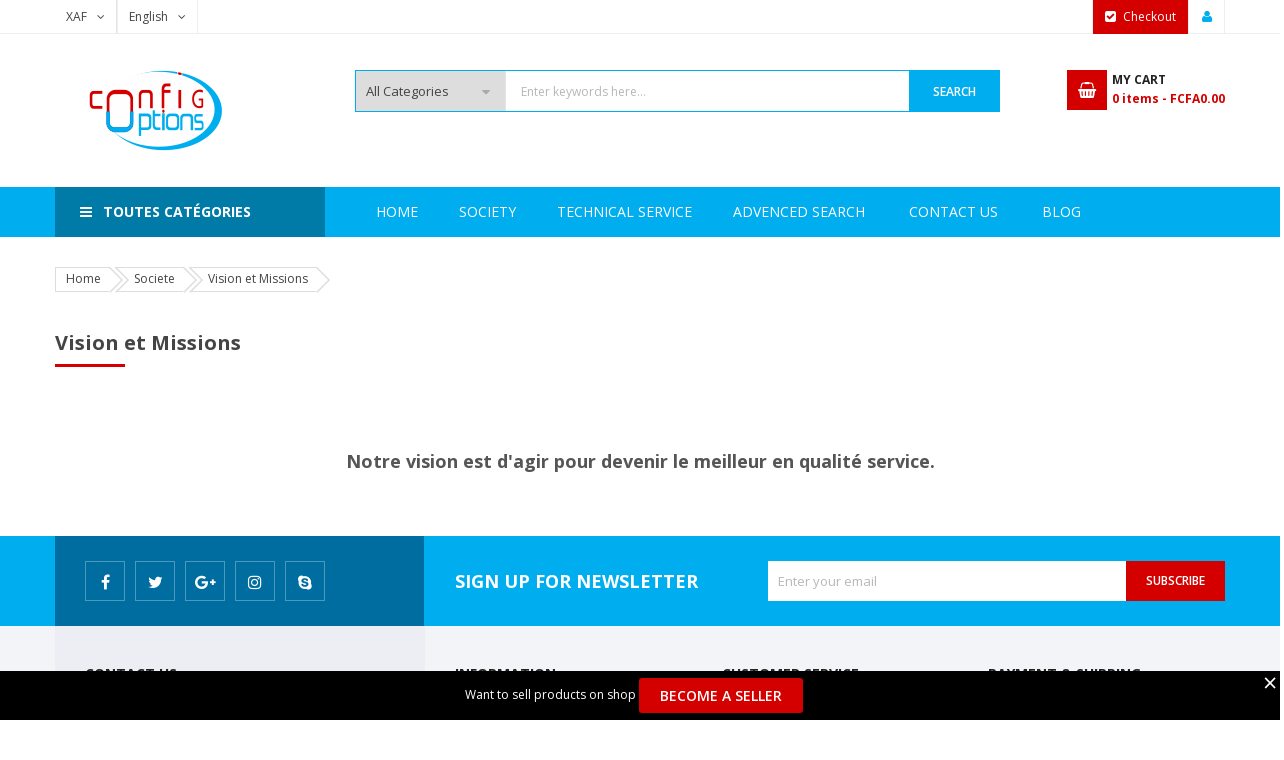

--- FILE ---
content_type: text/html; charset=utf-8
request_url: https://configoptions.com/en/content/14-vision-et-missions
body_size: 14534
content:
<!-- begin cms/page.tpl -->
<!doctype html>
<html lang="en">

  <head>
    
      
  <meta charset="utf-8">


  <meta http-equiv="x-ua-compatible" content="ie=edge">



  <title>Vision et Missions</title>
  <meta name="description" content="">
  <meta name="keywords" content="">
    


  <meta name="viewport" content="width=device-width, initial-scale=1">



  <link rel="icon" type="image/vnd.microsoft.icon" href="https://configoptions.com/img/favicon.ico?1688026070">
  <link rel="shortcut icon" type="image/x-icon" href="https://configoptions.com/img/favicon.ico?1688026070">



   <link href="https://configoptions.com/themes/sp_market2/assets/css/fonts/font-awesome.css" rel="stylesheet" type="text/css" media="all" />
  <link rel="stylesheet" href="https://configoptions.com/themes/sp_market2/assets/css/theme.css" type="text/css" media="all">
  <link rel="stylesheet" href="https://configoptions.com/modules/marketplace/views/css/mp_header.css" type="text/css" media="all">
  <link rel="stylesheet" href="https://configoptions.com/modules/smartblog/css/smartblogstyle.css" type="text/css" media="all">
  <link rel="stylesheet" href="https://configoptions.com/modules/spcountdownproduct/views/css/style.css" type="text/css" media="all">
  <link rel="stylesheet" href="https://configoptions.com/modules/spcountdownproduct/views/css/slick.css" type="text/css" media="all">
  <link rel="stylesheet" href="https://configoptions.com/modules/productcomments/views/css/productcomments.css" type="text/css" media="all">
  <link rel="stylesheet" href="https://configoptions.com/themes/sp_market2/modules/spbanner/views/css/style.css" type="text/css" media="all">
  <link rel="stylesheet" href="https://configoptions.com/themes/sp_market2/modules/spblocknewsletter/css/spblocknewsletter.css" type="text/css" media="all">
  <link rel="stylesheet" href="https://configoptions.com/themes/sp_market2/modules/spcategories/views/css/sp-categories.css" type="text/css" media="all">
  <link rel="stylesheet" href="https://configoptions.com/themes/sp_market2/modules/spfooterlinks/views/css/style.css" type="text/css" media="all">
  <link rel="stylesheet" href="https://configoptions.com/modules/spthemeconfigurator/views/css/front/configCss-1.css" type="text/css" media="all">
  <link rel="stylesheet" href="https://configoptions.com/js/jquery/ui/themes/base/minified/jquery-ui.min.css" type="text/css" media="all">
  <link rel="stylesheet" href="https://configoptions.com/js/jquery/ui/themes/base/minified/jquery.ui.theme.min.css" type="text/css" media="all">
  <link rel="stylesheet" href="https://configoptions.com/themes/sp_market2/modules/spfilterproducts/views/css/front/spfilterproducts.css" type="text/css" media="all">
  <link rel="stylesheet" href="https://configoptions.com/themes/sp_market2/modules/sphomeslider/css/sphomeslider.css" type="text/css" media="all">
  <link rel="stylesheet" href="https://configoptions.com/modules/sphomeslider/css/animate.css" type="text/css" media="all">
  <link rel="stylesheet" href="https://configoptions.com/themes/sp_market2/modules/spcustomhtml/views/css/style.css" type="text/css" media="all">
  <link rel="stylesheet" href="https://configoptions.com/themes/sp_market2/modules/splistingtabs/views/css/sp_listing_tabs.css" type="text/css" media="all">
  <link rel="stylesheet" href="https://configoptions.com/themes/sp_market2/modules/spmegamenu/css/spmegamenu.css" type="text/css" media="all">
  <link rel="stylesheet" href="https://configoptions.com/themes/sp_market2/modules/spsearchpro/views/css/style.css" type="text/css" media="all">
  <link rel="stylesheet" href="https://configoptions.com/modules/spthemeconfigurator/views/css/front/owl.carousel.css" type="text/css" media="all">
  <link rel="stylesheet" href="https://configoptions.com/themes/sp_market2/modules/spverticalmenu/css/spverticalmenu.css" type="text/css" media="all">
  <link rel="stylesheet" href="https://configoptions.com/themes/sp_market2/modules/spproductcomments/css/spproductcomments.css" type="text/css" media="all">
  <link rel="stylesheet" href="https://configoptions.com/modules/spthemeconfigurator/views/css/front/animate.css" type="text/css" media="all">
  <link rel="stylesheet" href="https://configoptions.com/modules/spthemeconfigurator/views/css/front/lightgallery.css" type="text/css" media="all">
  <link rel="stylesheet" href="https://configoptions.com/themes/sp_market2/assets/css/homepage-v7.css" type="text/css" media="all">
  <link rel="stylesheet" href="https://configoptions.com/themes/sp_market2/assets/css/custom.css" type="text/css" media="all">
  <link rel="stylesheet" href="https://configoptions.com/themes/sp_market2/assets/css/responsive.css" type="text/css" media="all">




  

  <script type="text/javascript">
        var prestashop = {"cart":{"products":[],"totals":{"total":{"type":"total","label":"Total","amount":0,"value":"FCFA0.00"},"total_including_tax":{"type":"total","label":"Total (tax incl.)","amount":0,"value":"FCFA0.00"},"total_excluding_tax":{"type":"total","label":"Total (tax excl.)","amount":0,"value":"FCFA0.00"}},"subtotals":{"products":{"type":"products","label":"Subtotal","amount":0,"value":"FCFA0.00"},"discounts":null,"shipping":{"type":"shipping","label":"Shipping","amount":0,"value":""},"tax":null},"products_count":0,"summary_string":"0 items","vouchers":{"allowed":0,"added":[]},"discounts":[],"minimalPurchase":0,"minimalPurchaseRequired":""},"currency":{"name":"Central African CFA Franc","iso_code":"XAF","iso_code_num":"950","sign":"FCFA"},"customer":{"lastname":null,"firstname":null,"email":null,"birthday":null,"newsletter":null,"newsletter_date_add":null,"optin":null,"website":null,"company":null,"siret":null,"ape":null,"is_logged":false,"gender":{"type":null,"name":null},"addresses":[]},"language":{"name":"English (English)","iso_code":"en","locale":"en-US","language_code":"en-us","is_rtl":"0","date_format_lite":"m\/d\/Y","date_format_full":"m\/d\/Y H:i:s","id":1},"page":{"title":"","canonical":null,"meta":{"title":"Vision et Missions","description":"","keywords":"","robots":"index"},"page_name":"cms","body_classes":{"lang-en":true,"lang-rtl":false,"country-FR":true,"currency-XAF":true,"layout-full-width":true,"page-cms":true,"tax-display-enabled":true,"cms-id-14":true},"admin_notifications":[]},"shop":{"name":"Configoptions","logo":"https:\/\/configoptions.com\/img\/prestashop-logo-1688026070.jpg","stores_icon":"https:\/\/configoptions.com\/img\/logo_stores.png","favicon":"https:\/\/configoptions.com\/img\/favicon.ico"},"urls":{"base_url":"https:\/\/configoptions.com\/","current_url":"https:\/\/configoptions.com\/en\/content\/14-vision-et-missions","shop_domain_url":"https:\/\/configoptions.com","img_ps_url":"https:\/\/configoptions.com\/img\/","img_cat_url":"https:\/\/configoptions.com\/img\/c\/","img_lang_url":"https:\/\/configoptions.com\/img\/l\/","img_prod_url":"https:\/\/configoptions.com\/img\/p\/","img_manu_url":"https:\/\/configoptions.com\/img\/m\/","img_sup_url":"https:\/\/configoptions.com\/img\/su\/","img_ship_url":"https:\/\/configoptions.com\/img\/s\/","img_store_url":"https:\/\/configoptions.com\/img\/st\/","img_col_url":"https:\/\/configoptions.com\/img\/co\/","img_url":"https:\/\/configoptions.com\/themes\/sp_market2\/assets\/img\/","css_url":"https:\/\/configoptions.com\/themes\/sp_market2\/assets\/css\/","js_url":"https:\/\/configoptions.com\/themes\/sp_market2\/assets\/js\/","pic_url":"https:\/\/configoptions.com\/upload\/","pages":{"address":"https:\/\/configoptions.com\/en\/address","addresses":"https:\/\/configoptions.com\/en\/addresses","authentication":"https:\/\/configoptions.com\/en\/login","cart":"https:\/\/configoptions.com\/en\/cart","category":"https:\/\/configoptions.com\/en\/index.php?controller=category","cms":"https:\/\/configoptions.com\/en\/index.php?controller=cms","contact":"https:\/\/configoptions.com\/en\/contact-us","discount":"https:\/\/configoptions.com\/en\/discount","guest_tracking":"https:\/\/configoptions.com\/en\/guest-tracking","history":"https:\/\/configoptions.com\/en\/order-history","identity":"https:\/\/configoptions.com\/en\/identity","index":"https:\/\/configoptions.com\/en\/","my_account":"https:\/\/configoptions.com\/en\/my-account","order_confirmation":"https:\/\/configoptions.com\/en\/order-confirmation","order_detail":"https:\/\/configoptions.com\/en\/index.php?controller=order-detail","order_follow":"https:\/\/configoptions.com\/en\/order-follow","order":"https:\/\/configoptions.com\/en\/order","order_return":"https:\/\/configoptions.com\/en\/index.php?controller=order-return","order_slip":"https:\/\/configoptions.com\/en\/credit-slip","pagenotfound":"https:\/\/configoptions.com\/en\/page-not-found","password":"https:\/\/configoptions.com\/en\/password-recovery","pdf_invoice":"https:\/\/configoptions.com\/en\/index.php?controller=pdf-invoice","pdf_order_return":"https:\/\/configoptions.com\/en\/index.php?controller=pdf-order-return","pdf_order_slip":"https:\/\/configoptions.com\/en\/index.php?controller=pdf-order-slip","prices_drop":"https:\/\/configoptions.com\/en\/prices-drop","product":"https:\/\/configoptions.com\/en\/index.php?controller=product","search":"https:\/\/configoptions.com\/en\/search","sitemap":"https:\/\/configoptions.com\/en\/sitemap","stores":"https:\/\/configoptions.com\/en\/stores","supplier":"https:\/\/configoptions.com\/en\/supplier","register":"https:\/\/configoptions.com\/en\/login?create_account=1","order_login":"https:\/\/configoptions.com\/en\/order?login=1"},"alternative_langs":{"en-us":"https:\/\/configoptions.com\/en\/content\/14-vision-et-missions","fr":"https:\/\/configoptions.com\/fr\/content\/14-vision-et-missions"},"theme_assets":"\/themes\/sp_market2\/assets\/","actions":{"logout":"https:\/\/configoptions.com\/en\/?mylogout="},"no_picture_image":{"bySize":{"cart_default":{"url":"https:\/\/configoptions.com\/img\/p\/en-default-cart_default.jpg","width":80,"height":80},"small_default":{"url":"https:\/\/configoptions.com\/img\/p\/en-default-small_default.jpg","width":98,"height":98},"medium_default":{"url":"https:\/\/configoptions.com\/img\/p\/en-default-medium_default.jpg","width":125,"height":125},"category_home4":{"url":"https:\/\/configoptions.com\/img\/p\/en-default-category_home4.jpg","width":190,"height":270},"home_default":{"url":"https:\/\/configoptions.com\/img\/p\/en-default-home_default.jpg","width":270,"height":270},"home23_default":{"url":"https:\/\/configoptions.com\/img\/p\/en-default-home23_default.jpg","width":280,"height":280},"deal_home_default":{"url":"https:\/\/configoptions.com\/img\/p\/en-default-deal_home_default.jpg","width":350,"height":350},"product_18_default":{"url":"https:\/\/configoptions.com\/img\/p\/en-default-product_18_default.jpg","width":350,"height":467},"deal_home3_default":{"url":"https:\/\/configoptions.com\/img\/p\/en-default-deal_home3_default.jpg","width":430,"height":430},"large_default":{"url":"https:\/\/configoptions.com\/img\/p\/en-default-large_default.jpg","width":458,"height":458},"thickbox_default":{"url":"https:\/\/configoptions.com\/img\/p\/en-default-thickbox_default.jpg","width":800,"height":800}},"small":{"url":"https:\/\/configoptions.com\/img\/p\/en-default-cart_default.jpg","width":80,"height":80},"medium":{"url":"https:\/\/configoptions.com\/img\/p\/en-default-home23_default.jpg","width":280,"height":280},"large":{"url":"https:\/\/configoptions.com\/img\/p\/en-default-thickbox_default.jpg","width":800,"height":800},"legend":""}},"configuration":{"display_taxes_label":true,"display_prices_tax_incl":false,"is_catalog":false,"show_prices":true,"opt_in":{"partner":true},"quantity_discount":{"type":"price","label":"Unit price"},"voucher_enabled":0,"return_enabled":0},"field_required":[],"breadcrumb":{"links":[{"title":"Home","url":"https:\/\/configoptions.com\/en\/"},{"title":"Societe","url":"https:\/\/configoptions.com\/en\/content\/category\/3-societe"},{"title":"Vision et Missions","url":"https:\/\/configoptions.com\/en\/content\/14-vision-et-missions"}],"count":3},"link":{"protocol_link":"https:\/\/","protocol_content":"https:\/\/"},"time":1769346307,"static_token":"c60993e51acbdfcb1279210ca7b177e7","token":"fbdba951cb73948117d1a90f27082113","debug":true};
        var prestashopFacebookAjaxController = "https:\/\/configoptions.com\/en\/module\/ps_facebook\/Ajax";
        var psemailsubscription_subscription = "https:\/\/configoptions.com\/en\/module\/ps_emailsubscription\/subscription";
      </script>


    <style type="text/css">
        #header #headerver7.header_v1 .header-bottom {
  background: #fff !important;
  position: relative;
}
.content_v7 .banners-listingtab {
  float: left;
  display: none;
}
.content_v7 .sp-listing-tabs .ltabs-wrap .ltabs-items-container {
  margin-left: 0px;
}
.sp-home-layouts > .dropdown-menu {
  min-width: 620px !important;
}
.footer-payment > img{
height: 50px;
}
.dropdown-menu ul li:hover{
background-color:#f7faa4;
}
.dropdown-menu ul li ul li:hover{
background-color: #acf2ec;
}
.product-endlive{
color:red;
}
.product-unavailable-orange{
color:orange;
}
    </style>


  
<!-- begin modules/marketplace/views/templates/hook/advertisement.tpl -->
	<footer class='wk_ad_footer'>
		<a class="boxclose" id="wk_ad_close"></a>
		<div class="wk_ad_content">
			<span>Want to sell products on shop</span>
			<a class="btn btn-primary btn-sm" href="https://configoptions.com/en/module/marketplace/sellerrequest">
				Become a Seller
			</a>
		</div>
  	</footer>

<!-- end modules/marketplace/views/templates/hook/advertisement.tpl -->

<!-- begin modules/ps_checkout/views/templates/hook/header.tpl -->
  <link rel="prefetch" href="https://www.paypal.com/sdk/js?components=marks,funding-eligibility&amp;client-id=AXjYFXWyb4xJCErTUDiFkzL0Ulnn-bMm4fal4G-1nQXQ1ZQxp06fOuE7naKUXGkq2TZpYSiI9xXbs4eo&amp;merchant-id=0&amp;currency=XAF&amp;intent=capture&amp;commit=false&amp;vault=false&amp;integration-date=2022-14-06&amp;enable-funding=paylater" as="script">

<!-- end modules/ps_checkout/views/templates/hook/header.tpl -->




    
  </head>

    <body id="cms" class="homepage-v7 lang-en country-fr currency-xaf layout-full-width page-cms tax-display-enabled cms-id-14  patternnone sp_mobilelayout">

    
      
    

    <main>
      
              

      <header id="header">
        
												<div id="headerver7" class="header-container header_v1 clearfix">
	
		
		  	<nav class="header-nav">
				<div class="container">
					<div class="row">
						<div>
							<div class="nav-left col-xs-7 col-md-6">
                                
<!-- begin module:spblockcurrency/spblockcurrency.tpl -->
<!-- begin /www/wwwroot/configoptions.com.app/themes/sp_market2/modules/spblockcurrency/spblockcurrency.tpl -->
<div id="spcurrency" class="language-currency clearfix">
    <div class="currency-selector dropdown js-dropdown">
        <div class="sp-language-currency-title sp-currency-title" data-toggle="dropdown">
            <div class="sp-label" style="display: none;">CURRENCY</div>
            <span>XAF</span>
            <i class="fa fa-angle-down"></i>
        </div>
        <ul class="sp-dropdown-menu dropdown-menu">
                            <li >
                    <a title="Euro" rel="nofollow" href="https://configoptions.com/en/content/14-vision-et-missions?SubmitCurrency=1&amp;id_currency=1" class="currency-item">€ EUR</a>
                </li>
                            <li  class="current" >
                    <a title="Central African CFA Franc" rel="nofollow" href="https://configoptions.com/en/content/14-vision-et-missions?SubmitCurrency=1&amp;id_currency=2" class="currency-item">FCFA XAF</a>
                </li>
                    </ul>
    </div>
</div><!-- end /www/wwwroot/configoptions.com.app/themes/sp_market2/modules/spblockcurrency/spblockcurrency.tpl -->
<!-- end module:spblockcurrency/spblockcurrency.tpl -->

<!-- begin module:spblocklanguage/spblocklanguage.tpl -->
<!-- begin /www/wwwroot/configoptions.com.app/themes/sp_market2/modules/spblocklanguage/spblocklanguage.tpl --><div id="splanguage" class="language-currency clearfix">
    <div class="language-selector-wrapper">
        <div class="language-selector dropdown js-dropdown">
            <div class="sp-language-currency-title sp-language-title" data-toggle="dropdown">
				<div class="sp-label" style="display: none;">LANGUAGE</div>
                <span>English</span>
                <i class="fa fa-angle-down"></i>
            </div>
            <ul class="sp-dropdown-menu dropdown-menu">
                                    <li  class="current" >
                        <a href="https://configoptions.com/en/routeur/175-routeur-tp-link-mr3420-wireless-n-usb-3g4g.html" class="language-item">
                            English
                        </a>
                    </li>
                                    <li >
                        <a href="https://configoptions.com/fr/routeur/175-friendly-url-autogeneration-failed.html" class="language-item">
                            Français
                        </a>
                    </li>
                            </ul>
            
        </div>
    </div>
</div>
<!-- end /www/wwwroot/configoptions.com.app/themes/sp_market2/modules/spblocklanguage/spblocklanguage.tpl -->
<!-- end module:spblocklanguage/spblocklanguage.tpl -->

							</div>
							<div class="nav-right col-xs-5 col-md-6">
                                
<!-- begin module:spblockuserinfo/spblockuserinfo.tpl -->
<!-- begin /www/wwwroot/configoptions.com.app/themes/sp_market2/modules/spblockuserinfo/spblockuserinfo.tpl --><div id="spuserinfo" class="header_icon">
	<div class="header_icon_title">ACCOUNT</div>
    <div class="user-info">
                    <a class="checkout_link" href="https://configoptions.com/en/order" title="Checkout" rel="nofollow">
                <span>Checkout</span>
            </a>
            <a class="login" href="https://configoptions.com/en/my-account" title="Log in to your customer account" rel="nofollow" >
                <span>Sign In</span>
            </a>
            </div>
</div><!-- end /www/wwwroot/configoptions.com.app/themes/sp_market2/modules/spblockuserinfo/spblockuserinfo.tpl -->
<!-- end module:spblockuserinfo/spblockuserinfo.tpl -->

							</div>
						</div>
					</div>
				</div>
		  	</nav>
		
		
		  	<div class="header-top">
				<div class="container">
			   		<div class="row">
						<div class="col-md-12 col-lg-3 logo-hidden-sm-down" id="_desktop_logo">
				  			<a href="https://configoptions.com/">
								<img class="logo img-responsive" src="https://configoptions.com/img/prestashop-logo-1688026070.jpg" alt="Configoptions">
				  			</a>
						</div>
						<div class="header-top-right col-md-12 col-lg-9">
							<div class="headerTRWrap">
								<div class="row">
									<div id="n_desktop_topsearch" class="col-sm-12 col-md-9 col-lg-9">
										
<!-- begin module:spsearchpro/views/templates/hook/default.tpl -->
<!-- begin /www/wwwroot/configoptions.com.app/themes/sp_market2/modules/spsearchpro/views/templates/hook/default.tpl -->                                                <div class="spSearchPro ">
                				                                                                    <div id="sp_search_pro_1" class="spr-container spr-preload"
					data-id_lang = "1"
					data-module_link = "//configoptions.com/en/search"
					data-basedir = "/"
					 
						data-id_spsearchpro = "1" 
					 
						data-title_module = "Sp Search Pro" 
					 
						data-display_title_module = "0" 
					 
						data-moduleclass_sfx = "" 
					 
						data-active = "1" 
					 
						data-hook = "displaySearchPro" 
					 
						data-target = "self" 
					 
						data-display_box_select = "1" 
					>
                    <form class="sprsearch-form  show-box" method="get" action="//configoptions.com/en/search">
							<input type="hidden" name="controller" value="search">
														<div class="spr_selector">
																								<select class="spr_select" name="cat_id"><option value="all">All Categories</option><option value="2">Accueil</option><option value="12">-Consumables</option><option value="13">--Supports D'impression</option><option value="81">---Papier Grand Format ( A0/A1 )</option><option value="82">---PAPIERS PHOTO</option><option value="83">---PAPIERS TRANSPARENTS</option><option value="84">---AUTRES SUPPORTS D'IMPRESSION</option><option value="14">--Supports Magnetiques</option><option value="76">---CARTOUCHE DE SAUVEGARDE</option><option value="77">---CARTES MEMOIRES</option><option value="78">---CD / DVD</option><option value="79">---CLES USB</option><option value="80">---AUTRES SUPPORTS MAGNETIQUES</option><option value="15">--Tambours</option><option value="69">---Tambours BROTHER</option><option value="70">---TAMBOURS EPSON</option><option value="71">---Tambours LEXMARK</option><option value="72">---Tambours XEROX</option><option value="73">---Tambours HP</option><option value="74">---Tambours CANON</option><option value="75">---AUTRES TAMBOURS</option><option value="16">--Toners</option><option value="62">---Toners Brothers</option><option value="63">---TONER EPSON</option><option value="64">---Toners Lexmarks</option><option value="65">---Toners Xerox</option><option value="66">---Toners HP</option><option value="67">---Toners Canon</option><option value="68">---AUTRES TONERS</option><option value="17">--Encres</option><option value="54">---Encres HP</option><option value="55">---Encres LEXMARK</option><option value="56">---ENCRE EPSON</option><option value="57">---Encres BROTHER</option><option value="186">---INKS CANON</option><option value="187">---AUTRES ENCRES</option><option value="18">--Rubans</option><option value="58">---Rubans BROTHER</option><option value="59">---Rubans EPSON</option><option value="60">---Rubans LEXMARK</option><option value="61">---AUTRES RUBANS</option><option value="19">-Materiels</option><option value="20">--Onduleurs</option><option value="119">---Onduleurs APC</option><option value="120">---Onduleurs NITRAM</option><option value="121">---Onduleurs VERTIV</option><option value="161">---OTHERS</option><option value="21">--Numeriques</option><option value="116">---Cameras</option><option value="117">---tablets</option><option value="118">---phones</option><option value="162">---Autres</option><option value="22">--Copieurs & Fax</option><option value="23">--Scanners</option><option value="113">---Scanners HP</option><option value="114">---Scanners CANON</option><option value="115">---AUTRES SCANNERS</option><option value="24">--Imprimantes</option><option value="109">---IMPRIMANTE EPSON</option><option value="110">---IMPRIMANTE LEXMARK</option><option value="111">---IMPRIMANTE HP</option><option value="112">---IMPRIMANTE CANON</option><option value="188">---Others</option><option value="25">--Serveurs</option><option value="87">---Serveurs HP</option><option value="26">--Portables</option><option value="91">---PORTABLE LENOVO</option><option value="92">---PORTABLE HP</option><option value="93">---PORTABLE DELL</option><option value="164">---OTHER PORTABLES</option><option value="27">--Ecrans & Projecteurs</option><option value="28">--Unites Centrales</option><option value="85">---HP CENTRAL UNIT</option><option value="86">---UNITE CENTRALE DELL</option><option value="169">---CENTRAL UNIT LENOVO</option><option value="189">---OTHERS UC</option><option value="122">--Parsurtenseurs</option><option value="124">--REGULATEUR DE TENSION</option><option value="166">--Strip</option><option value="29">-Networks</option><option value="30">--Reseaux Passifs</option><option value="123">---CONNECTOR</option><option value="101">---ETHERNET CABLE</option><option value="102">---OPTIQUE FIBRE</option><option value="103">---CORDON PATCH</option><option value="104">---CABINET & RACKS</option><option value="105">---WALL HOUSING</option><option value="106">---GARTER</option><option value="107">---BREWING PANEL</option><option value="108">---OTHER NETWORK LIABILITIES</option><option value="31">--Reseaux Actifs</option><option value="94">---ACCESS POINT</option><option value="95">---ROUTEUR</option><option value="96">---SWITCH</option><option value="97">---FIREWALL</option><option value="98">---CARTE RESEAU</option><option value="99">---TRANSCEIVER</option><option value="100">---AUTRES ACTIFS RESEAUX</option><option value="125">--autres reseaux</option><option value="32">-Integrations and Peripherals</option><option value="33">--Peripheriques</option><option value="34">--Processeurs</option><option value="35">--Cartes mere</option><option value="36">--Hard drives</option><option value="37">--Memoires</option><option value="170">--Office Products & Accessories</option><option value="191">--Power supply</option><option value="194">---POWER SUPPLY PC</option><option value="193">---POWER SUPPLY SERVER</option><option value="195">---OTHER POWER SUPPLY</option><option value="199">--OTHERS INTEGRATIONS PRODUCTS</option><option value="38">-Connectivities and Interfaces</option><option value="39">--Webcam and Helmets</option><option value="157">---WEBCAM</option><option value="158">---CASQUE</option><option value="159">---HAUT PARLEURS</option><option value="160">---AUTRES ACCESSOIRES</option><option value="40">--Interfaces et Adaptateurs</option><option value="154">---CARTE PCI</option><option value="155">---CARTE PCI-EXPRESS</option><option value="156">---ADAPTATEURS</option><option value="200">---OTHERS ADAPTATOR</option><option value="41">--cordon</option><option value="149">---CORDON VIDEO</option><option value="150">---CORDON SECTEUR</option><option value="151">---CORDON USB</option><option value="152">---CORDON SERIE PARALLELE</option><option value="153">---AUTRES CORDONS</option><option value="42">-Detached Parts and Accessories</option><option value="202">--PC/SERVER SPARE PARTS</option><option value="203">---PC SPARE PARTS</option><option value="204">---SERVER SPARE PARTS</option><option value="43">--Produits D'entretien</option><option value="144">---SOUFFLEUR & MOUSSE</option><option value="145">---LIGNETTE & TISSU</option><option value="146">---ASPIRATEUR</option><option value="147">---KIT DE NETTOYAGE</option><option value="148">---AUTRES PRODUITS D'ENTRETIEN</option><option value="44">--Pieces Imprimantes</option><option value="137">---FUSER FILM</option><option value="138">---KIT DE FUSION</option><option value="139">---KIT DE MAINTENANCE</option><option value="140">---KIT DE TRANSFERT IMAGE</option><option value="141">---KIT PHOTO CONDUCTEUR</option><option value="142">---TETE D'IMPRESSION</option><option value="143">---OTHRES ROMS FOR PRINTER</option><option value="45">--Sacoches et Etuis</option><option value="134">---SACOCHE PORTABLE</option><option value="135">---ETUI APPAREIL PHOTO & DISQUE DUR</option><option value="136">---AUTRES SACOCHE & ETUI</option><option value="46">--Adaptateurs Secteur</option><option value="192">---AC ADAPTATEUR LENOVO</option><option value="131">---AC ADAPTER HP</option><option value="132">---AUTRES AC ADAPTER DE MARQUE</option><option value="133">---AUTRES AC ADAPTER GENERIQUES</option><option value="47">--Batteries et Piles</option><option value="126">---BATTERIE PC PORTABLE</option><option value="127">---Batterie Onduleur</option><option value="128">---Pilies AA / AAA</option><option value="129">---Piles Plates</option><option value="130">---Autres Batteries/Pilies</option><option value="174">--Maintenance tools</option><option value="190">--OTHER SPARE PARTS</option><option value="48">-Securities</option><option value="49">--Control D'acces</option><option value="50">--Video Surveillance</option><option value="167">--Alarm system</option><option value="168">--Fire system</option><option value="51">-Softwares and Benefits</option><option value="52">--Technical Interventions</option><option value="53">--Logiciels</option><option value="88">---MICROSOFT</option><option value="89">---SYMANTEC</option><option value="90">---KASPERSKY</option><option value="172">---BITDEFENDER</option><option value="201">---OTHERS SOFTWARES</option><option value="171">-Destockage</option><option value="197">--Clearance</option><option value="198">--Promotion</option><option value="175">-VARIOUS EQUIPMENT AND PRODUCTS</option><option value="176">--AGRICULTURAL EQUIPMENT</option><option value="177">--LIFTING EQUIPMENT</option><option value="179">---Shipping and feeders</option><option value="180">---IDENTIFICATION</option><option value="181">---Veterinary care</option><option value="178">--BUTCHER EQUIPMENT</option><option value="182">---DECOUPE</option><option value="183">---GRINDING</option><option value="184">---Signing up</option><option value="185">---SUSPENSION</option><option value="205">-SOLAR EQUIPMENT</option><option value="206">--Solar production</option><option value="212">---Sign</option><option value="213">---Charge controller</option><option value="214">---Solar battery</option><option value="215">---DC/AC Inverter and Converter</option><option value="216">---Accessories</option><option value="207">--Pumping</option><option value="208">--Lighting</option><option value="209">---DC bulb</option><option value="210">---DC projector</option><option value="211">---DC video surveillance</option></select>
							</div>
													<div class="content-search">	
                            <input class="spr-query" type="text" name="s"
									value=""
									placeholder="Enter keywords here..."/>
									<button value="Search" class="spr-search-button" type="submit" name="spr_submit_search">
										Search
										<i class="fa fa-search" style="display: none"></i>
									</button>
						</div>
                    </form>
                </div>
            </div>
            

<!-- end /www/wwwroot/configoptions.com.app/themes/sp_market2/modules/spsearchpro/views/templates/hook/default.tpl -->
<!-- end module:spsearchpro/views/templates/hook/default.tpl -->

									</div>
									<div id="cart" class="col-sm-12 col-md-3 col-lg-3">
										
<!-- begin module:spblockcart/spblockcart.tpl -->
<!-- begin /www/wwwroot/configoptions.com.app/themes/sp_market2/modules/spblockcart/spblockcart.tpl -->	<div id="_desktop_cart" class="blockcart_container">
		<div id="spblockcart" class="spblockcart cart-preview inactive" data-refresh-url="https://configoptions.com/en/module/spblockcart/ajax">
			<div class="header">
									<i class="shopping-cart"></i>
					<span class="shopping-cart-title">My Cart</span>
					<span class="cart-products-count-number">0</span>
					<span class="cart-products-count-text"> items - </span>
					<span class="cart-products-total">FCFA0.00</span>
											</div>
		</div>
	</div>
<!-- end /www/wwwroot/configoptions.com.app/themes/sp_market2/modules/spblockcart/spblockcart.tpl -->
<!-- end module:spblockcart/spblockcart.tpl -->

									</div>
								</div>
							</div>
						</div>
			  		</div>
				</div>
		  	</div>
		
		
			<div class="header-center">
				<div class="container">
					<div class="header-center-wrap">
						<div class="row">
							<div class="vertical-menu col-xs-6 col-lg-3">
								
<!-- begin module:spverticalmenu/views/templates/hook/spverticalmenu.tpl -->
<!-- begin /www/wwwroot/configoptions.com.app/themes/sp_market2/modules/spverticalmenu/views/templates/hook/spverticalmenu.tpl -->							<div id="spverticalmenu_1" class="spverticalmenu " data-k="1" data-limit="19" data-open="More Categories" data-close="Close Menu">
			<nav class="navbar-default navbar-vertical" role="navigation">
				<div class="navbar-header">
					<button type="button" id="show-vermegamenu" data-toggle="collapse" data-target=".sp-vermegamenu" class="navbar-toggle">
						<span class="vertical_title">All Categories</span>
					</button>
				</div>
				<div id="sp-vermegamenu" class="sp-vermegamenu clearfix">
					<span id="remove-vermegamenu" class="fa fa-remove"></span>
					<h2 class="cat-title">
							<span>
								Toutes catégories
							</span>
					</h2>
					<div class="sp-verticalmenu-container">
						<ul class="nav navbar-nav  menu sp_lesp level-1"><li class="item-1  parent group"  >
							<a href="https://configoptions.com/en/12-consumables" title="Consumables">Consumables</a><div class="dropdown-menu" style="width:960px"><ul class="level-2"><li class="item-2  parent"  ><a href="https://configoptions.com/en/18-rubans" title="Rubans">Rubans</a><div class="dropdown-menu"><ul><li class=""  ><a href="https://configoptions.com/en/58-rubans-brother" title="Rubans BROTHER">Rubans BROTHER</a></li><li class=""  ><a href="https://configoptions.com/en/59-rubans-epson" title="Rubans EPSON">Rubans EPSON</a></li><li class=""  ><a href="https://configoptions.com/en/60-rubans-lexmark" title="Rubans LEXMARK">Rubans LEXMARK</a></li><li class=""  ><a href="https://configoptions.com/en/61-autres-rubans" title="AUTRES RUBANS">AUTRES RUBANS</a></li></ul></div><span class="grower close"> </span></li><li class="item-2  parent"  ><a href="https://configoptions.com/en/17-encres" title="Encres">Encres</a><div class="dropdown-menu"><ul><li class=""  ><a href="https://configoptions.com/en/54-encres-hp" title="Encres HP">Encres HP</a></li><li class=""  ><a href="https://configoptions.com/en/55-encres-lexmark" title="Encres LEXMARK">Encres LEXMARK</a></li><li class=""  ><a href="https://configoptions.com/en/56-encre-epson" title="ENCRE EPSON">ENCRE EPSON</a></li><li class=""  ><a href="https://configoptions.com/en/57-encres-brother" title="Encres BROTHER">Encres BROTHER</a></li><li class=""  ><a href="https://configoptions.com/en/186-inks-canon" title="INKS CANON">INKS CANON</a></li><li class=""  ><a href="https://configoptions.com/en/187-autres-encres" title="AUTRES ENCRES">AUTRES ENCRES</a></li></ul></div><span class="grower close"> </span></li><li class="item-2  parent"  ><a href="https://configoptions.com/en/15-tambours" title="Tambours">Tambours</a><div class="dropdown-menu"><ul><li class=""  ><a href="https://configoptions.com/en/69-tambours-brother" title="Tambours BROTHER">Tambours BROTHER</a></li><li class=""  ><a href="https://configoptions.com/en/70-tambours-epson" title="TAMBOURS EPSON">TAMBOURS EPSON</a></li><li class=""  ><a href="https://configoptions.com/en/71-tambours-lexmark" title="Tambours LEXMARK">Tambours LEXMARK</a></li><li class=""  ><a href="https://configoptions.com/en/72-tambours-xerox" title="Tambours XEROX">Tambours XEROX</a></li><li class=""  ><a href="https://configoptions.com/en/73-tambours-hp" title="Tambours HP">Tambours HP</a></li><li class=""  ><a href="https://configoptions.com/en/74-tambours-canon" title="Tambours CANON">Tambours CANON</a></li><li class=""  ><a href="https://configoptions.com/en/75-autres-tambours" title="AUTRES TAMBOURS">AUTRES TAMBOURS</a></li></ul></div><span class="grower close"> </span></li><li class="item-2  parent"  ><a href="https://configoptions.com/en/16-toners" title="Toners">Toners</a><div class="dropdown-menu"><ul><li class=""  ><a href="https://configoptions.com/en/62-toners-brothers" title="Toners Brothers">Toners Brothers</a></li><li class=""  ><a href="https://configoptions.com/en/63-toner-epson" title="TONER EPSON">TONER EPSON</a></li><li class=""  ><a href="https://configoptions.com/en/64-toners-lexmarks" title="Toners Lexmarks">Toners Lexmarks</a></li><li class=""  ><a href="https://configoptions.com/en/65-toners-xerox" title="Toners Xerox">Toners Xerox</a></li><li class=""  ><a href="https://configoptions.com/en/66-toners-hp" title="Toners HP">Toners HP</a></li><li class=""  ><a href="https://configoptions.com/en/67-toners-canon" title="Toners Canon">Toners Canon</a></li><li class=""  ><a href="https://configoptions.com/en/68-autres-toners" title="AUTRES TONERS">AUTRES TONERS</a></li></ul></div><span class="grower close"> </span></li><li class="item-2  parent"  ><a href="https://configoptions.com/en/13-supports-d-impression" title="Supports D'impression">Supports D'impression</a><div class="dropdown-menu"><ul><li class=""  ><a href="https://configoptions.com/en/81-papier-grand-format-a0a1-" title="Papier Grand Format ( A0/A1 )">Papier Grand Format ( A0/A1 )</a></li><li class=""  ><a href="https://configoptions.com/en/82-papiers-photo" title="PAPIERS PHOTO">PAPIERS PHOTO</a></li><li class=""  ><a href="https://configoptions.com/en/83-papiers-transparents" title="PAPIERS TRANSPARENTS">PAPIERS TRANSPARENTS</a></li><li class=""  ><a href="https://configoptions.com/en/84-autres-supports-d-impression" title="AUTRES SUPPORTS D'IMPRESSION">AUTRES SUPPORTS D'IMPRESSION</a></li></ul></div><span class="grower close"> </span></li><li class="item-2  parent"  ><a href="https://configoptions.com/en/14-supports-magnetiques" title="Supports Magnetiques">Supports Magnetiques</a><div class="dropdown-menu"><ul><li class=""  ><a href="https://configoptions.com/en/76-cartouche-de-sauvegarde" title="CARTOUCHE DE SAUVEGARDE">CARTOUCHE DE SAUVEGARDE</a></li><li class=""  ><a href="https://configoptions.com/en/77-cartes-memoires" title="CARTES MEMOIRES">CARTES MEMOIRES</a></li><li class=""  ><a href="https://configoptions.com/en/78-cd-dvd" title="CD / DVD">CD / DVD</a></li><li class=""  ><a href="https://configoptions.com/en/79-cles-usb" title="CLES USB">CLES USB</a></li><li class=""  ><a href="https://configoptions.com/en/80-autres-supports-magnetiques" title="AUTRES SUPPORTS MAGNETIQUES">AUTRES SUPPORTS MAGNETIQUES</a></li></ul></div><span class="grower close"> </span></li></ul></div><span class="grower close"> </span></li>
<li class="item-1  parent group"  >
							<a href="https://configoptions.com/en/19-materiels" title="Materiels"><i class="icon-v2"></i>Materiels</a><div class="dropdown-menu" style="width:960px"><ul class="level-2"><li class="item-2  parent" style="width:30%" ><a href="https://configoptions.com/en/20-onduleurs" title="Onduleurs">Onduleurs</a><div class="dropdown-menu"><ul><li class=""  ><a href="https://configoptions.com/en/119-onduleurs-apc" title="Onduleurs APC">Onduleurs APC</a></li><li class=""  ><a href="https://configoptions.com/en/120-onduleurs-nitram" title="Onduleurs NITRAM">Onduleurs NITRAM</a></li><li class=""  ><a href="https://configoptions.com/en/121-onduleurs-vertiv" title="Onduleurs VERTIV">Onduleurs VERTIV</a></li><li class=""  ><a href="https://configoptions.com/en/161-others" title="OTHERS">OTHERS</a></li></ul></div><span class="grower close"> </span></li><li class="item-2  parent" style="width:30%" ><a href="https://configoptions.com/en/24-imprimantes" title="Imprimantes">Imprimantes</a><div class="dropdown-menu"><ul><li class=""  ><a href="https://configoptions.com/en/109-imprimante-epson" title="IMPRIMANTE EPSON">IMPRIMANTE EPSON</a></li><li class=""  ><a href="https://configoptions.com/en/110-imprimante-lexmark" title="IMPRIMANTE LEXMARK">IMPRIMANTE LEXMARK</a></li><li class=""  ><a href="https://configoptions.com/en/111-imprimante-hp" title="IMPRIMANTE HP">IMPRIMANTE HP</a></li><li class=""  ><a href="https://configoptions.com/en/112-imprimante-canon" title="IMPRIMANTE CANON">IMPRIMANTE CANON</a></li><li class=""  ><a href="https://configoptions.com/en/188-others" title="Others">Others</a></li></ul></div><span class="grower close"> </span></li><li class="item-2  parent" style="width:30%" ><a href="https://configoptions.com/en/21-numeriques" title="Numeriques">Numeriques</a><div class="dropdown-menu"><ul><li class=""  ><a href="https://configoptions.com/en/116-cameras" title="Cameras">Cameras</a></li><li class=""  ><a href="https://configoptions.com/en/117-tablets" title="tablets">tablets</a></li><li class=""  ><a href="https://configoptions.com/en/118-phones" title="phones">phones</a></li><li class=""  ><a href="https://configoptions.com/en/162-autres" title="Autres">Autres</a></li></ul></div><span class="grower close"> </span></li><li class="item-2  group"  >
							<a href="https://configoptions.com/en/27-ecrans-projecteurs" title="Ecrans & Projecteurs">Ecran et projecteurs</a></li>
<li class="item-2 " style="width:960px" >
							<a href="https://configoptions.com/en/124-regulateur-de-tension" title="REGULATEUR DE TENSION">Regulateurs de tension</a></li>
<li class="item-2 " style="width:960px" >
							<a href="https://configoptions.com/en/22-copieurs-fax" title="Copieurs & Fax">Copieurs et Fax</a></li>
<li class="item-2  parent" style="width:30%" ><a href="https://configoptions.com/en/23-scanners" title="Scanners">Scanners</a><div class="dropdown-menu"><ul><li class=""  ><a href="https://configoptions.com/en/113-scanners-hp" title="Scanners HP">Scanners HP</a></li><li class=""  ><a href="https://configoptions.com/en/114-scanners-canon" title="Scanners CANON">Scanners CANON</a></li><li class=""  ><a href="https://configoptions.com/en/115-autres-scanners" title="AUTRES SCANNERS">AUTRES SCANNERS</a></li></ul></div><span class="grower close"> </span></li><li class="item-2  parent" style="width:30%" ><a href="https://configoptions.com/en/26-portables" title="Portables">Portables</a><div class="dropdown-menu"><ul><li class=""  ><a href="https://configoptions.com/en/91-portable-lenovo" title="PORTABLE LENOVO">PORTABLE LENOVO</a></li><li class=""  ><a href="https://configoptions.com/en/92-portable-hp" title="PORTABLE HP">PORTABLE HP</a></li><li class=""  ><a href="https://configoptions.com/en/93-portable-dell" title="PORTABLE DELL">PORTABLE DELL</a></li><li class=""  ><a href="https://configoptions.com/en/164-other-portables" title="OTHER PORTABLES">OTHER PORTABLES</a></li></ul></div><span class="grower close"> </span></li><li class="item-2  parent" style="width:30%" ><a href="https://configoptions.com/en/28-unites-centrales" title="Unites Centrales">Unites Centrales</a><div class="dropdown-menu"><ul><li class=""  ><a href="https://configoptions.com/en/85-hp-central-unit" title="HP CENTRAL UNIT">HP CENTRAL UNIT</a></li><li class=""  ><a href="https://configoptions.com/en/86-unite-centrale-dell" title="UNITE CENTRALE DELL">UNITE CENTRALE DELL</a></li><li class=""  ><a href="https://configoptions.com/en/169-central-unit-lenovo" title="CENTRAL UNIT LENOVO">CENTRAL UNIT LENOVO</a></li><li class=""  ><a href="https://configoptions.com/en/189-others-uc" title="OTHERS UC">OTHERS UC</a></li></ul></div><span class="grower close"> </span></li><li class="item-2 " style="width:960" >
							<a href="https://configoptions.com/en/166-strip" title="Strip">Multiprises</a></li>
<li class="item-2 "  >
							<a href="https://configoptions.com/en/122-parsurtenseurs" title="Parsurtenseurs">Parasurtenseurs</a></li>
<li class="item-2  parent" style="width:30%" ><a href="https://configoptions.com/en/25-serveurs" title="Serveurs">Serveurs</a><div class="dropdown-menu"><ul><li class=""  ><a href="https://configoptions.com/en/87-serveurs-hp" title="Serveurs HP">Serveurs HP</a></li></ul></div><span class="grower close"> </span></li></ul></div><span class="grower close"> </span></li>
<li class="item-1  parent group"  >
							<a href="https://configoptions.com/en/29-networks" title="Networks"><i class="icon-v3"></i>Networks</a><div class="dropdown-menu" style="width:660px"><ul class="level-2"><li class="item-2  parent"  ><a href="https://configoptions.com/en/31-reseaux-actifs" title="Reseaux Actifs">Reseaux Actifs</a><div class="dropdown-menu"><ul><li class=""  ><a href="https://configoptions.com/en/94-access-point" title="ACCESS POINT">ACCESS POINT</a></li><li class=""  ><a href="https://configoptions.com/en/95-routeur" title="ROUTEUR">ROUTEUR</a></li><li class=""  ><a href="https://configoptions.com/en/96-switch" title="SWITCH">SWITCH</a></li><li class=""  ><a href="https://configoptions.com/en/97-firewall" title="FIREWALL">FIREWALL</a></li><li class=""  ><a href="https://configoptions.com/en/98-carte-reseau" title="CARTE RESEAU">CARTE RESEAU</a></li><li class=""  ><a href="https://configoptions.com/en/99-transceiver" title="TRANSCEIVER">TRANSCEIVER</a></li><li class=""  ><a href="https://configoptions.com/en/100-autres-actifs-reseaux" title="AUTRES ACTIFS RESEAUX">AUTRES ACTIFS RESEAUX</a></li></ul></div><span class="grower close"> </span></li><li class="item-2  group parent"  ><a href="https://configoptions.com/en/30-reseaux-passifs" title="Reseaux Passifs">Reseaux Passifs</a><div class="dropdown-menu"><ul><li class=""  ><a href="https://configoptions.com/en/123-connector" title="CONNECTOR">CONNECTOR</a></li><li class=""  ><a href="https://configoptions.com/en/101-ethernet-cable" title="ETHERNET CABLE">ETHERNET CABLE</a></li><li class=""  ><a href="https://configoptions.com/en/102-optique-fibre" title="OPTIQUE FIBRE">OPTIQUE FIBRE</a></li><li class=""  ><a href="https://configoptions.com/en/103-cordon-patch" title="CORDON PATCH">CORDON PATCH</a></li><li class=""  ><a href="https://configoptions.com/en/104-cabinet-racks" title="CABINET & RACKS">CABINET & RACKS</a></li><li class=""  ><a href="https://configoptions.com/en/105-wall-housing" title="WALL HOUSING">WALL HOUSING</a></li><li class=""  ><a href="https://configoptions.com/en/106-garter" title="GARTER">GARTER</a></li><li class=""  ><a href="https://configoptions.com/en/107-brewing-panel" title="BREWING PANEL">BREWING PANEL</a></li><li class=""  ><a href="https://configoptions.com/en/108-other-network-liabilities" title="OTHER NETWORK LIABILITIES">OTHER NETWORK LIABILITIES</a></li></ul></div><span class="grower close"> </span></li><li class="item-2 "  ><a href="https://configoptions.com/en/125-autres-reseaux" title="autres reseaux">autres reseaux</a></li></ul></div><span class="grower close"> </span></li>
<li class="item-1  parent group"  >
							<a href="https://configoptions.com/en/32-integrations-and-peripherals" title="Integrations and Peripherals"><i class="icon-v4"></i>Integrations and Peripherals</a><div class="dropdown-menu" style="width:535px"><ul class="level-2"><li class="item-2 "  ><a href="https://configoptions.com/en/33-peripheriques" title="Peripheriques">Peripheriques</a></li><li class="item-2 "  ><a href="https://configoptions.com/en/34-processeurs" title="Processeurs">Processeurs</a></li><li class="item-2 "  ><a href="https://configoptions.com/en/35-cartes-mere" title="Cartes mere">Cartes mere</a></li><li class="item-2 "  ><a href="https://configoptions.com/en/36-hard-drives" title="Hard drives">Hard drives</a></li><li class="item-2 "  ><a href="https://configoptions.com/en/37-memoires" title="Memoires">Memoires</a></li><li class="item-2 "  ><a href="https://configoptions.com/en/170-office-products-accessories" title="Office Products & Accessories">Office Products & Accessories</a></li><li class="item-2  parent"  ><a href="https://configoptions.com/en/191-power-supply" title="Power supply">Power supply</a><div class="dropdown-menu"><ul><li class=""  ><a href="https://configoptions.com/en/194-power-supply-pc" title="POWER SUPPLY PC">POWER SUPPLY PC</a></li><li class=""  ><a href="https://configoptions.com/en/193-power-supply-server" title="POWER SUPPLY SERVER">POWER SUPPLY SERVER</a></li><li class=""  ><a href="https://configoptions.com/en/195-other-power-supply" title="OTHER POWER SUPPLY">OTHER POWER SUPPLY</a></li></ul></div><span class="grower close"> </span></li></ul></div><span class="grower close"> </span></li>
<li class="item-1  parent group"  >
							<a href="https://configoptions.com/en/42-detached-parts-and-accessories" title="Detached Parts and Accessories"><i class="icon-v5"></i>Detached Parts and Accessories</a><div class="dropdown-menu" style="width:660px"><ul class="level-2"><li class="item-2  parent"  ><a href="https://configoptions.com/en/43-produits-d-entretien" title="Produits D'entretien">Produits D'entretien</a><div class="dropdown-menu"><ul><li class=""  ><a href="https://configoptions.com/en/144-souffleur-mousse" title="SOUFFLEUR & MOUSSE">SOUFFLEUR & MOUSSE</a></li><li class=""  ><a href="https://configoptions.com/en/145-lignette-tissu" title="LIGNETTE & TISSU">LIGNETTE & TISSU</a></li><li class=""  ><a href="https://configoptions.com/en/146-aspirateur" title="ASPIRATEUR">ASPIRATEUR</a></li><li class=""  ><a href="https://configoptions.com/en/147-kit-de-nettoyage" title="KIT DE NETTOYAGE">KIT DE NETTOYAGE</a></li><li class=""  ><a href="https://configoptions.com/en/148-autres-produits-d-entretien" title="AUTRES PRODUITS D'ENTRETIEN">AUTRES PRODUITS D'ENTRETIEN</a></li></ul></div><span class="grower close"> </span></li><li class="item-2  parent"  ><a href="https://configoptions.com/en/44-pieces-imprimantes" title="Pieces Imprimantes">Pieces Imprimantes</a><div class="dropdown-menu"><ul><li class=""  ><a href="https://configoptions.com/en/137-fuser-film" title="FUSER FILM">FUSER FILM</a></li><li class=""  ><a href="https://configoptions.com/en/138-kit-de-fusion" title="KIT DE FUSION">KIT DE FUSION</a></li><li class=""  ><a href="https://configoptions.com/en/139-kit-de-maintenance" title="KIT DE MAINTENANCE">KIT DE MAINTENANCE</a></li><li class=""  ><a href="https://configoptions.com/en/140-kit-de-transfert-image" title="KIT DE TRANSFERT IMAGE">KIT DE TRANSFERT IMAGE</a></li><li class=""  ><a href="https://configoptions.com/en/141-kit-photo-conducteur" title="KIT PHOTO CONDUCTEUR">KIT PHOTO CONDUCTEUR</a></li><li class=""  ><a href="https://configoptions.com/en/142-tete-d-impression" title="TETE D'IMPRESSION">TETE D'IMPRESSION</a></li><li class=""  ><a href="https://configoptions.com/en/143-othres-roms-for-printer" title="OTHRES ROMS FOR PRINTER">OTHRES ROMS FOR PRINTER</a></li></ul></div><span class="grower close"> </span></li><li class="item-2 " style="width:960px" >
							<a href="https://configoptions.com/en/190-other-spare-parts" title="OTHER SPARE PARTS">OTHER SPARE PARTS</a></li>
<li class="item-2  parent"  ><a href="https://configoptions.com/en/45-sacoches-et-etuis" title="Sacoches et Etuis">Sacoches et Etuis</a><div class="dropdown-menu"><ul><li class=""  ><a href="https://configoptions.com/en/134-sacoche-portable" title="SACOCHE PORTABLE">SACOCHE PORTABLE</a></li><li class=""  ><a href="https://configoptions.com/en/135-etui-appareil-photo-disque-dur" title="ETUI APPAREIL PHOTO & DISQUE DUR">ETUI APPAREIL PHOTO & DISQUE DUR</a></li><li class=""  ><a href="https://configoptions.com/en/136-autres-sacoche-etui" title="AUTRES SACOCHE & ETUI">AUTRES SACOCHE & ETUI</a></li></ul></div><span class="grower close"> </span></li><li class="item-2  parent"  ><a href="https://configoptions.com/en/46-adaptateurs-secteur" title="Adaptateurs Secteur">Adaptateurs Secteur</a><div class="dropdown-menu"><ul><li class=""  ><a href="https://configoptions.com/en/192-ac-adaptateur-lenovo" title="AC ADAPTATEUR LENOVO">AC ADAPTATEUR LENOVO</a></li><li class=""  ><a href="https://configoptions.com/en/131-ac-adapter-hp" title="AC ADAPTER HP">AC ADAPTER HP</a></li><li class=""  ><a href="https://configoptions.com/en/132-autres-ac-adapter-de-marque" title="AUTRES AC ADAPTER DE MARQUE">AUTRES AC ADAPTER DE MARQUE</a></li><li class=""  ><a href="https://configoptions.com/en/133-autres-ac-adapter-generiques" title="AUTRES AC ADAPTER GENERIQUES">AUTRES AC ADAPTER GENERIQUES</a></li></ul></div><span class="grower close"> </span></li><li class="item-2  parent"  ><a href="https://configoptions.com/en/47-batteries-et-piles" title="Batteries et Piles">Batteries et Piles</a><div class="dropdown-menu"><ul><li class=""  ><a href="https://configoptions.com/en/126-batterie-pc-portable" title="BATTERIE PC PORTABLE">BATTERIE PC PORTABLE</a></li><li class=""  ><a href="https://configoptions.com/en/127-batterie-onduleur" title="Batterie Onduleur">Batterie Onduleur</a></li><li class=""  ><a href="https://configoptions.com/en/128-pilies-aa-aaa" title="Pilies AA / AAA">Pilies AA / AAA</a></li><li class=""  ><a href="https://configoptions.com/en/129-piles-plates" title="Piles Plates">Piles Plates</a></li><li class=""  ><a href="https://configoptions.com/en/130-autres-batteriespilies" title="Autres Batteries/Pilies">Autres Batteries/Pilies</a></li></ul></div><span class="grower close"> </span></li></ul></div><span class="grower close"> </span></li>
<li class="item-1  parent group"  >
							<a href="https://configoptions.com/en/38-connectivities-and-interfaces" title="Connectivities and Interfaces"><i class="icon-v6"></i>Connectivities and Interfaces</a><div class="dropdown-menu" style="width:660px"><ul class="level-2"><li class="item-2  parent"  ><a href="https://configoptions.com/en/39-webcam-and-helmets" title="Webcam and Helmets">Webcam and Helmets</a><div class="dropdown-menu"><ul><li class=""  ><a href="https://configoptions.com/en/157-webcam" title="WEBCAM">WEBCAM</a></li><li class=""  ><a href="https://configoptions.com/en/158-casque" title="CASQUE">CASQUE</a></li><li class=""  ><a href="https://configoptions.com/en/159-haut-parleurs" title="HAUT PARLEURS">HAUT PARLEURS</a></li><li class=""  ><a href="https://configoptions.com/en/160-autres-accessoires" title="AUTRES ACCESSOIRES">AUTRES ACCESSOIRES</a></li></ul></div><span class="grower close"> </span></li><li class="item-2  parent"  ><a href="https://configoptions.com/en/40-interfaces-et-adaptateurs" title="Interfaces et Adaptateurs">Interfaces et Adaptateurs</a><div class="dropdown-menu"><ul><li class=""  ><a href="https://configoptions.com/en/154-carte-pci" title="CARTE PCI">CARTE PCI</a></li><li class=""  ><a href="https://configoptions.com/en/155-carte-pci-express" title="CARTE PCI-EXPRESS">CARTE PCI-EXPRESS</a></li><li class=""  ><a href="https://configoptions.com/en/156-adaptateurs" title="ADAPTATEURS">ADAPTATEURS</a></li><li class=""  ><a href="https://configoptions.com/en/200-others-adaptator" title="OTHERS ADAPTATOR">OTHERS ADAPTATOR</a></li></ul></div><span class="grower close"> </span></li><li class="item-2  parent"  ><a href="https://configoptions.com/en/41-cordon" title="cordon">cordon</a><div class="dropdown-menu"><ul><li class=""  ><a href="https://configoptions.com/en/149-cordon-video" title="CORDON VIDEO">CORDON VIDEO</a></li><li class=""  ><a href="https://configoptions.com/en/150-cordon-secteur" title="CORDON SECTEUR">CORDON SECTEUR</a></li><li class=""  ><a href="https://configoptions.com/en/151-cordon-usb" title="CORDON USB">CORDON USB</a></li><li class=""  ><a href="https://configoptions.com/en/152-cordon-serie-parallele" title="CORDON SERIE PARALLELE">CORDON SERIE PARALLELE</a></li><li class=""  ><a href="https://configoptions.com/en/153-autres-cordons" title="AUTRES CORDONS">AUTRES CORDONS</a></li></ul></div><span class="grower close"> </span></li></ul></div><span class="grower close"> </span></li>
<li class="item-1  parent group"  >
							<a href="https://configoptions.com/en/48-securities" title="Securities"><i class="icon-v7"></i>Securities</a><div class="dropdown-menu" ><ul class="level-2"><li class="item-2 " style="width:960" >
							<a href="https://configoptions.com/en/49-control-d-acces" title="Control D'acces">ACCESS CONTROL</a></li>
<li class="item-2 " style="width:960" >
							<a href="https://configoptions.com/en/50-video-surveillance" title="Video Surveillance">MONITORING VIDEOS</a></li>
<li class="item-2  group" style="width:960" >
							<a href="https://configoptions.com/en/167-alarm-system" title="Alarm system">ALARM SYSTEMS</a></li>
<li class="item-2  group" style="width:960" >
							<a href="https://configoptions.com/en/168-fire-system" title="Fire system">ACCESS CONTROL</a></li>
</ul></div><span class="grower close"> </span></li>
<li class="item-1  parent"  >
							<a href="https://configoptions.com/en/51-softwares-and-benefits" title="Softwares and Benefits"><i class="icon-v10"></i>Software and Services</a><div class="dropdown-menu" ><ul class="level-2"><li class="item-2  group"  ><a href="https://configoptions.com/en/52-technical-interventions" title="Technical Interventions">Technical Interventions</a></li><li class="item-2  group parent"  ><a href="https://configoptions.com/en/53-logiciels" title="Logiciels">Logiciels</a><div class="dropdown-menu"><ul><li class=""  ><a href="https://configoptions.com/en/88-microsoft" title="MICROSOFT">MICROSOFT</a></li><li class=""  ><a href="https://configoptions.com/en/89-symantec" title="SYMANTEC">SYMANTEC</a></li><li class=""  ><a href="https://configoptions.com/en/90-kaspersky" title="KASPERSKY">KASPERSKY</a></li><li class=""  ><a href="https://configoptions.com/en/172-bitdefender" title="BITDEFENDER">BITDEFENDER</a></li><li class=""  ><a href="https://configoptions.com/en/201-others-softwares" title="OTHERS SOFTWARES">OTHERS SOFTWARES</a></li></ul></div><span class="grower close"> </span></li></ul></div><span class="grower close"> </span></li>
<li class="item-1  parent"  >
							<a href="https://configoptions.com/en/171-destockage" title="Destockage"><i class="icon-v8"></i>Destockage and Promotion</a><div class="dropdown-menu" ><ul class="level-2"><li class="item-2  group"  ><a href="https://configoptions.com/en/197-clearance" title="Clearance">Clearance</a></li><li class="item-2  group"  ><a href="https://configoptions.com/en/198-promotion" title="Promotion">Promotion</a></li></ul></div><span class="grower close"> </span></li>
<li class="item-1  parent group"  >
							<a href="https://configoptions.com/en/175-various-equipment-and-products" title="VARIOUS EQUIPMENT AND PRODUCTS">EQUIPEMENTS ET PRODUITS DIVERS</a><div class="dropdown-menu" style="width:660px"><ul class="level-2"><li class="item-2  group"  ><a href="https://configoptions.com/en/176-agricultural-equipment" title="AGRICULTURAL EQUIPMENT">AGRICULTURAL EQUIPMENT</a></li><li class="item-2  group parent"  ><a href="https://configoptions.com/en/177-lifting-equipment" title="LIFTING EQUIPMENT">LIFTING EQUIPMENT</a><div class="dropdown-menu"><ul><li class=""  ><a href="https://configoptions.com/en/179-shipping-and-feeders" title="Shipping and feeders">Shipping and feeders</a></li><li class=""  ><a href="https://configoptions.com/en/180-identification" title="IDENTIFICATION">IDENTIFICATION</a></li><li class=""  ><a href="https://configoptions.com/en/181-veterinary-care" title="Veterinary care">Veterinary care</a></li></ul></div><span class="grower close"> </span></li><li class="item-2  group parent"  ><a href="https://configoptions.com/en/178-butcher-equipment" title="BUTCHER EQUIPMENT">BUTCHER EQUIPMENT</a><div class="dropdown-menu"><ul><li class=""  ><a href="https://configoptions.com/en/182-decoupe" title="DECOUPE">DECOUPE</a></li><li class=""  ><a href="https://configoptions.com/en/183-grinding" title="GRINDING">GRINDING</a></li><li class=""  ><a href="https://configoptions.com/en/184-signing-up" title="Signing up">Signing up</a></li><li class=""  ><a href="https://configoptions.com/en/185-suspension" title="SUSPENSION">SUSPENSION</a></li></ul></div><span class="grower close"> </span></li></ul></div><span class="grower close"> </span></li>
<li class="item-1  parent group"  >
							<a href="https://configoptions.com/en/205-solar-equipment" title="SOLAR EQUIPMENT">SOLAR EQUIPMENT</a><div class="dropdown-menu" style="width:660px"><ul class="level-2"><li class="item-2  group parent"  ><a href="https://configoptions.com/en/208-lighting" title="Lighting">Lighting</a><div class="dropdown-menu"><ul><li class=""  ><a href="https://configoptions.com/en/209-dc-bulb" title="DC bulb">DC bulb</a></li><li class=""  ><a href="https://configoptions.com/en/210-dc-projector" title="DC projector">DC projector</a></li><li class=""  ><a href="https://configoptions.com/en/211-dc-video-surveillance" title="DC video surveillance">DC video surveillance</a></li></ul></div><span class="grower close"> </span></li><li class="item-2  group parent"  ><a href="https://configoptions.com/en/206-solar-production" title="Solar production">Solar production</a><div class="dropdown-menu"><ul><li class=""  ><a href="https://configoptions.com/en/212-sign" title="Sign">Sign</a></li><li class=""  ><a href="https://configoptions.com/en/213-charge-controller" title="Charge controller">Charge controller</a></li><li class=""  ><a href="https://configoptions.com/en/214-solar-battery" title="Solar battery">Solar battery</a></li><li class=""  ><a href="https://configoptions.com/en/215-dcac-inverter-and-converter" title="DC/AC Inverter and Converter">DC/AC Inverter and Converter</a></li><li class=""  ><a href="https://configoptions.com/en/216-accessories" title="Accessories">Accessories</a></li></ul></div><span class="grower close"> </span></li><li class="item-2  group"  ><a href="https://configoptions.com/en/207-pumping" title="Pumping">Pumping</a></li></ul></div><span class="grower close"> </span></li>
</ul>
					</div>
				</div>
			</nav>	
		</div>
		
<!-- end /www/wwwroot/configoptions.com.app/themes/sp_market2/modules/spverticalmenu/views/templates/hook/spverticalmenu.tpl -->
<!-- end module:spverticalmenu/views/templates/hook/spverticalmenu.tpl -->

							</div>
							<div class="box-menu2 col-xs-6 col-md-9">
								<div id="headermenu" class="header-menu spmenu-style1">
									
<!-- begin module:spmegamenu/views/templates/hook/spmegamenu.tpl -->
<!-- begin /www/wwwroot/configoptions.com.app/themes/sp_market2/modules/spmegamenu/views/templates/hook/spmegamenu.tpl -->					  
<div class="spmegamenu">
	<nav class="navbar">
		<div class="navbar-button">
			<button type="button" id="show-megamenu" data-toggle="collapse" data-target="#sp-megamenu" class="navbar-toggle">
				<span class="icon-bar"></span>
				<span class="icon-bar"></span>
				<span class="icon-bar"></span>
			</button>
		</div>
		<div id="sp-megamenu" class="mega sp-megamenu clearfix">
			<span id="remove-megamenu" class="fa fa-remove"></span>
			<span class="label-menu">Menu</span>
			
			<div class="sp-megamenu-container clearfix">
				<ul class="nav navbar-nav  menu sp_lesp level-1">
					<li class="sp-home-layouts home">
						<a href="https://configoptions.com/">Home</a>
											</li>
					<li class="item-1 sp-home-layouts parent" ><a href="#" title="Society"> Society</a><div class="dropdown-menu" ><ul class="level-2"><li class="item-2 " ><a href="https://configoptions.com/en/content/13-mot-du-pdg" title="Mot du PDG"> Mot du PDG</a></li>
<li class="item-2  active" ><a href="https://configoptions.com/en/content/14-vision-et-missions" title="Vision &amp; Mission"> Vision &amp; Mission</a></li>
<li class="item-2 " ><a href="https://configoptions.com/en/content/21-nos-references" title="Nos references"> Nos references</a></li>
<li class="item-2 aboutus" ><a href="https://configoptions.com/en/content/4-a-propos" title="About Us"> About Us</a></li>
</ul></div><span class="grower close"> </span></li>
<li class="item-1 sp-home-layouts parent" ><a href="#" title="Technical Service"> Technical Service</a><div class="dropdown-menu" style="width:50%"><ul class="level-2"><li class="item-2 " ><a href="https://configoptions.com/en/content/9-reseaux-et-telecommunications" title="Reseaux &amp; Tel&eacute;commucations"> Reseaux &amp; Tel&eacute;commucations</a></li>
<li class="item-2 specials" ><a href="https://configoptions.com/en/content/8-video-surveillance" title="Video surveillance"> Video surveillance</a></li>
<li class="item-2 " ><a href="https://configoptions.com/en/content/12-entretien-et-maintenance" title="Entretien et Maintenance"> Entretien et Maintenance</a></li>
<li class="item-2 " ><a href="https://configoptions.com/en/content/10-controle-dacces-et-gestion-de-presence" title="Controle d&#039;access &amp; presences"> Controle d&#039;access &amp; presences</a></li>
<li class="item-2 specials" ><a href="https://configoptions.com/en/content/25-formation" title="Formation"> Formation</a></li>
</ul></div><span class="grower close"> </span></li>
<li class="item-1 " ><a href="https://configoptions.com/en/content/34-recherche-avance" title="Advenced search"> Advenced search</a></li>
<li class="item-1 contactus" ><a href="/en/contact-us" title="Contact Us"> Contact Us</a></li>
<li class="item-1 blog-link" ><a href="/en/smartblog.html" title="Blog"> Blog</a></li>

				</ul>
			</div>
		</div>
	</nav>	
</div>
	 
<!-- end /www/wwwroot/configoptions.com.app/themes/sp_market2/modules/spmegamenu/views/templates/hook/spmegamenu.tpl -->
<!-- end module:spmegamenu/views/templates/hook/spmegamenu.tpl -->

								</div>
							</div>
						</div>
					</div>
				</div>
			</div>
		
		
			
				<div class="header-bottom">
					<div class="container">
						<div class="headerFlex row">
							
													</div>			
					</div>
				</div>
			
		
	
</div>							        
      </header>

      
        
<aside id="notifications">
  <div class="container">
    
    
    
      </div>
</aside>
      

      <section id="wrapper">
        
        <div class="container">
				
				  <nav data-depth="3" class="breadcrumb">
  <ul itemscope itemtype="http://schema.org/BreadcrumbList">
          
        <li itemprop="itemListElement" itemscope itemtype="http://schema.org/ListItem">
          <a itemprop="item" href="https://configoptions.com/en/">
            <span itemprop="name">Home</span>
          </a>
          <meta itemprop="position" content="1">
        </li>
      
          
        <li itemprop="itemListElement" itemscope itemtype="http://schema.org/ListItem">
          <a itemprop="item" href="https://configoptions.com/en/content/category/3-societe">
            <span itemprop="name">Societe</span>
          </a>
          <meta itemprop="position" content="2">
        </li>
      
          
        <li itemprop="itemListElement" itemscope itemtype="http://schema.org/ListItem">
          <a itemprop="item" href="https://configoptions.com/en/content/14-vision-et-missions">
            <span itemprop="name">Vision et Missions</span>
          </a>
          <meta itemprop="position" content="3">
        </li>
      
      </ul>
</nav>
				
				
                					

					
  <div id="content-wrapper">
    
    

  <section id="main">

    
      
        <header class="page-header">
          <h1>
  Vision et Missions
</h1>
        </header>
      
    

    
  <section id="content" class="page-content page-cms page-cms-14">

    
      <div class="row" style="padding: 50px 0px 20px 0px;">
<div class="col-md-12 col-sm-12 col-lg-12">
<h3 class="about-image" style="text-align: center;"><span>Notre vision est d'agir pour devenir le meilleur en qualité service.</span></h3>
</div>
</div>
    

    
      
    

    
      
    

  </section>


    
      <footer class="page-footer">
        
          <!-- Footer content -->
        
      </footer>
    

  </section>


    
  </div>


					
                        </div>
        
      </section>

      <footer id="footer">
        
                          					<div class="footer-container footer-v1">
	
		<div class="footer-top">
			<div class="container">
				<div class="row">
					<div class="col-lg-4">
						<div class="socials-wrap">
							
<!-- begin /www/wwwroot/configoptions.com.app/themes/sp_market2/modules/spthemeconfigurator/views/templates/hook/displaySocial.tpl -->
<div class="footer-social">
	<span class="text" style="display: none">Follow Us:</span>
	<a href="http://www.facebook.com/configoptions" class="facebook" target="_blank" ><i class="fa fa-facebook"></i></a>	<a href="https://twitter.com/configoptions" class="twitter" target="_blank" ><i class="fa fa-twitter"></i></a>		<a href="https://plus.google.com/u/0/+configoptions" class="google" target="_blank"><i class="fa fa-google-plus"></i></a>	<a href="#" class="instagram" target="_blank" ><i class="fa fa-instagram"></i></a>		<a href="#" class="skype" target="_blank"><i class="fa fa-skype"></i></a>	</div>

<!-- end /www/wwwroot/configoptions.com.app/themes/sp_market2/modules/spthemeconfigurator/views/templates/hook/displaySocial.tpl -->

						</div>
					</div>
					<div class="col-lg-8">
						<div class="block-subscribe-footer">
							
<!-- begin module:spblocknewsletter/views/templates/hook/blocknewsletter.tpl -->
<!-- begin /www/wwwroot/configoptions.com.app/themes/sp_market2/modules/spblocknewsletter/views/templates/hook/blocknewsletter.tpl --><div id="newsletter_block_home">
	<div class="newsletterContent clearfix">
		<span class="newsletterTitle">SIGN UP FOR NEWSLETTER</span>
		<div class="newsletterForm">
			<form action="https://configoptions.com/en/#footer" method="post">
				<div class="form-group" >
					<div class="input">
						<input class="inputNew grey newsletter-input" size="80" id="newsletter-input" type="text" name="email"  placeholder="Enter your email" />
					</div>
					<button type="submit" name="submitNewsletter" class="btn btn-default button button-small">
						<span>Subscribe</span>
					</button>
					<input type="hidden" name="action" value="0" />
				</div>
			</form>
		</div>
	</div>
</div><!-- end /www/wwwroot/configoptions.com.app/themes/sp_market2/modules/spblocknewsletter/views/templates/hook/blocknewsletter.tpl -->
<!-- end module:spblocknewsletter/views/templates/hook/blocknewsletter.tpl -->

						</div>
					</div>
				</div>
			</div>
		</div>
		<div class="footer-content">
			<div class="container">
				<div class="footerRow">
					<div class="row">
						<div class="col-lg-4">
							<div class="contactinfo-box">
								
<!-- begin /www/wwwroot/configoptions.com.app/themes/sp_market2/modules/spthemeconfigurator/views/templates/hook/displayContact.tpl -->
<div class="contactinfo">
	<h4 class="title-footer">Contact Us</h4>
	<div class="content-footer">
					<div class="address">
				<span class="icon"><i class="fa fa-map-marker"></i></span>
				<div><label>Address:</label> 654,rue Dr Bebey Eyidi </div>
			</div>
							<div class="email">
				<span class="icon"><i class="fa fa-envelope"></i></span>
				<div><label> Email:</label> <a href="#">ccial@configoptions.com</a></div>
			</div>
							<div class="phone">
				<span class="icon"><i class="fa fa-mobile"></i></span>
				<div><label>Phone:</label> +237 696 04 44 42 </div>
			</div>
			</div>
</div>

<!-- end /www/wwwroot/configoptions.com.app/themes/sp_market2/modules/spthemeconfigurator/views/templates/hook/displayContact.tpl -->

							</div>	
						</div>
						<div class="col-lg-8">
							<div class="footerlinks-box">
								<div class="row">
									<div class="footerlinks-col col-lg-4">
										
<!-- begin module:spfooterlinks/views/templates/hook/default.tpl -->
<!-- begin /www/wwwroot/configoptions.com.app/modules/spfooterlinks/views/templates/hook/default.tpl -->                    
                        <div class="sp_customhtml_1_17693463081574341452
		  spfooterlinks">
                            <h4 class="title-footer">
                    Information
                </h4>
            							<ul class="links">
																																													<li>
									<a href="https://configoptions.com/en/content/4-a-propos">About Us</a>
								</li>
																																															<li>
									<a href="https://configoptions.com/en/my-account">My Account</a>
								</li>
																																															<li>
									<a href="https://configoptions.com/fr/content/36-politique-confidentialite">Privacy Polices</a>
								</li>
																																															<li>
									<a href="https://configoptions.com/fr/content/18-conditions-general-de-vente">General conditions of sale</a>
								</li>
																																															<li>
									<a href="https://configoptions.com/en/content/17-mention-legale">Mentions légales</a>
								</li>
																						</ul>
					
        </div>
    <!-- end /www/wwwroot/configoptions.com.app/modules/spfooterlinks/views/templates/hook/default.tpl -->
<!-- end module:spfooterlinks/views/templates/hook/default.tpl -->

									</div>
									<div class="footerlinks-col col-lg-4">
										
<!-- begin module:spfooterlinks/views/templates/hook/default.tpl -->
<!-- begin /www/wwwroot/configoptions.com.app/modules/spfooterlinks/views/templates/hook/default.tpl -->                    
                        <div class="sp_customhtml_2_17693463081205366112
		  spfooterlinks">
                            <h4 class="title-footer">
                    Customer Service
                </h4>
            							<ul class="links">
																																													<li>
									<a href="#">Special Offers</a>
								</li>
																																															<li>
									<a href="#">Gift Cards</a>
								</li>
																																															<li>
									<a href="#">F21 Red</a>
								</li>
																																															<li>
									<a href="#">Privacy Policy</a>
								</li>
																																															<li>
									<a href="#">Teams of Use</a>
								</li>
																																															<li>
									<a href="#">Track your order</a>
								</li>
																						</ul>
					
        </div>
    <!-- end /www/wwwroot/configoptions.com.app/modules/spfooterlinks/views/templates/hook/default.tpl -->
<!-- end module:spfooterlinks/views/templates/hook/default.tpl -->

									</div>
									<div class="footerlinks-col col-lg-4">
										
<!-- begin module:spfooterlinks/views/templates/hook/default.tpl -->
<!-- begin /www/wwwroot/configoptions.com.app/modules/spfooterlinks/views/templates/hook/default.tpl -->                    
                        <div class="sp_customhtml_3_1769346308501444441
		  spfooterlinks">
                            <h4 class="title-footer">
                    Payment &amp; Shipping
                </h4>
            							<ul class="links">
																																													<li>
									<a href="#">Contact Us</a>
								</li>
																																															<li>
									<a href="#">About us</a>
								</li>
																																															<li>
									<a href="#">Shipping Guide</a>
								</li>
																																															<li>
									<a href="#">Estimated Delivery Time</a>
								</li>
																																															<li>
									<a href="#">Payment Methods</a>
								</li>
																																															<li>
									<a href="#">Return Policy</a>
								</li>
																						</ul>
					
        </div>
    <!-- end /www/wwwroot/configoptions.com.app/modules/spfooterlinks/views/templates/hook/default.tpl -->
<!-- end module:spfooterlinks/views/templates/hook/default.tpl -->

									</div>
								</div>
							</div>
						</div>
					</div>
				</div>
			</div>
			<div class="backtop">
				<a id="sp-totop" class="backtotop" href="#" title="Back to top">
					<i class="fa fa-arrow-up"></i>
				</a>
			</div>
		</div>
		<div class="footer-middle">
			<div class="container">
				
<!-- begin module:spcustomhtml/views/templates/hook/default.tpl -->
<!-- begin /www/wwwroot/configoptions.com.app/modules/spcustomhtml/views/templates/hook/default.tpl -->
<!-- end /www/wwwroot/configoptions.com.app/modules/spcustomhtml/views/templates/hook/default.tpl -->
<!-- end module:spcustomhtml/views/templates/hook/default.tpl -->

			</div>
		</div>
		<div class="footer-bottom">
			<div class="container">
				<div class="row">
					<div class="col-md-7 block-left">
						<div class="copyright">© 2020Confioptions. All Rights Reserved. </div>					</div>
					<div class="col-md-5 block-right">
						<div class="payment">
							
<!-- begin /www/wwwroot/configoptions.com.app/themes/sp_market2/modules/spthemeconfigurator/views/templates/hook/displaypayment.tpl -->
<div class="footer-payment">
<img src="/modules/spthemeconfigurator//patterns/ModedePaiement-1.jpg" alt="payment logos" >
</div>

<!-- end /www/wwwroot/configoptions.com.app/themes/sp_market2/modules/spthemeconfigurator/views/templates/hook/displaypayment.tpl -->

						</div>
					</div>
				</div>
			</div>
		</div>
	
</div>
							        
      </footer>

    </main>

	
<!-- begin module:spblocknewsletter/views/templates/hook/blocknewsletterpopup.tpl -->
<!-- begin /www/wwwroot/configoptions.com.app/themes/sp_market2/modules/spblocknewsletter/views/templates/hook/blocknewsletterpopup.tpl -->
<!-- end /www/wwwroot/configoptions.com.app/themes/sp_market2/modules/spblocknewsletter/views/templates/hook/blocknewsletterpopup.tpl -->
<!-- end module:spblocknewsletter/views/templates/hook/blocknewsletterpopup.tpl -->

	
	
		
<!-- begin module:spcategories/views/templates/hook/default.tpl -->
<!-- begin /www/wwwroot/configoptions.com.app/themes/sp_market2/modules/spcategories/views/templates/hook/default.tpl -->
<!-- SP Extra Slider -->
<!-- /SP Extra Slider -->
<!-- end /www/wwwroot/configoptions.com.app/themes/sp_market2/modules/spcategories/views/templates/hook/default.tpl -->
<!-- end module:spcategories/views/templates/hook/default.tpl -->

<!-- begin module:spfooterlinks/views/templates/hook/default.tpl -->
<!-- begin /www/wwwroot/configoptions.com.app/modules/spfooterlinks/views/templates/hook/default.tpl --><!-- end /www/wwwroot/configoptions.com.app/modules/spfooterlinks/views/templates/hook/default.tpl -->
<!-- end module:spfooterlinks/views/templates/hook/default.tpl -->

<!-- begin module:spsearchpro/views/templates/hook/default.tpl -->
<!-- begin /www/wwwroot/configoptions.com.app/themes/sp_market2/modules/spsearchpro/views/templates/hook/default.tpl -->

<!-- end /www/wwwroot/configoptions.com.app/themes/sp_market2/modules/spsearchpro/views/templates/hook/default.tpl -->
<!-- end module:spsearchpro/views/templates/hook/default.tpl -->

	
	
	
        <script type="text/javascript" src="https://configoptions.com/themes/core.js" ></script>
  <script type="text/javascript" src="https://configoptions.com/modules/spthemeconfigurator/views/js/front/owl.carousel.js" ></script>
  <script type="text/javascript" src="https://configoptions.com/themes/sp_market2/assets/sp-js/lightgallery.min.js" ></script>
  <script type="text/javascript" src="https://configoptions.com/themes/sp_market2/assets/js/theme.js" ></script>
  <script type="text/javascript" src="https://configoptions.com/modules/ps_emailsubscription/views/js/ps_emailsubscription.js" ></script>
  <script type="text/javascript" src="https://configoptions.com/modules/ps_facebook/views/js/front/conversion-api.js" ></script>
  <script type="text/javascript" src="https://configoptions.com/modules/marketplace/views/js/mp_header.js" ></script>
  <script type="text/javascript" src="https://configoptions.com/modules/spcountdownproduct/views/js/slick.js" ></script>
  <script type="text/javascript" src="https://configoptions.com/themes/sp_market2/modules/spcountdownproduct/views/js/spcountdownproduct.js" ></script>
  <script type="text/javascript" src="https://configoptions.com/modules/productcomments/views/js/jquery.rating.plugin.js" ></script>
  <script type="text/javascript" src="https://configoptions.com/modules/productcomments/views/js/productListingComments.js" ></script>
  <script type="text/javascript" src="https://configoptions.com/modules/spblocknewsletter/blocknewsletter.js" ></script>
  <script type="text/javascript" src="https://configoptions.com/modules/spblocknewsletter/jquery.cookie.min.js" ></script>
  <script type="text/javascript" src="https://configoptions.com/js/jquery/ui/jquery-ui.min.js" ></script>
  <script type="text/javascript" src="https://configoptions.com/themes/sp_market2/assets/sp-js/splib.js" ></script>
  <script type="text/javascript" src="https://configoptions.com/themes/sp_market2/assets/sp-js/homepage-v7.js" ></script>
  <script type="text/javascript" src="https://configoptions.com/themes/sp_market2/assets/sp-js/mobile_layout.js" ></script>
  <script type="text/javascript" src="https://configoptions.com/themes/sp_market2/modules/spfilterproducts/views/js/front/jquery.countdown.js" ></script>
  <script type="text/javascript" src="https://configoptions.com/themes/sp_market2/modules/spfilterproducts/views/js/front/spfilterproducts.js" ></script>
  <script type="text/javascript" src="https://configoptions.com/themes/sp_market2/modules/sphomeslider/views/js/sphomeslider.js" ></script>
  <script type="text/javascript" src="https://configoptions.com/modules/smartbloghomelatestnews/views/js/smartbloghomelatestnews.js" ></script>
  <script type="text/javascript" src="https://configoptions.com/modules/spblockcart/spblockcart.js" ></script>
  <script type="text/javascript" src="https://configoptions.com/modules/splistingtabs/views/js/splistingtabs.js" ></script>
  <script type="text/javascript" src="https://configoptions.com/modules/spmegamenu/js/spmegamenu.js" ></script>
  <script type="text/javascript" src="https://configoptions.com/modules/spsearchpro/views/js/spsearchpro.js" ></script>
  <script type="text/javascript" src="https://configoptions.com/themes/sp_market2/modules/spmanufactureslider/views/js/spmanufactureslider.js" ></script>
  <script type="text/javascript" src="https://configoptions.com/modules/spverticalmenu/views/js/spverticalmenu.js" ></script>
  <script type="text/javascript" src="https://configoptions.com/themes/sp_market2/assets/js/custom.js" ></script>


    
	
	
      
    
  </body>

</html>

<!-- end cms/page.tpl -->

--- FILE ---
content_type: text/css
request_url: https://configoptions.com/themes/sp_market2/modules/spbanner/views/css/style.css
body_size: 1048
content:
/*******************************************************
    SP Banner Style
********************************************************/
.box-banner .spbanner{margin-bottom: 10px;}
.effect-1 a {
  display: block;
  position: relative;
  overflow: hidden; }
  .effect-1 a:before {
    background: transparent linear-gradient(to right, rgba(255, 255, 255, 0) 0px, rgba(255, 255, 255, 0.4) 100%) repeat scroll 0 0;
    content: "";
    display: block;
    height: 100%;
    left: -150%;
    position: absolute;
    top: 0;
    transform: skewX(-40deg);
    transition: all 1s ease 0s;
    width: 50%;
    z-index: 9; }
  .effect-1 a:hover:before {
    left: 150%; }
.effect-1 .img2 {
  margin-bottom: 30px; }

.effect-2 a {
  position: relative;
  display: block;
  overflow: hidden; }
  .effect-2 a:before, .effect-2 a:after {
    content: "";
    position: absolute;
    width: 100%;
    height: 100%;
    background-color: rgba(255, 255, 255, 0.15);
    -webkit-transition: all 0.35s ease;
    -o-transition: all 0.35s ease;
    transition: all 0.35s ease; }
  .effect-2 a:before {
    top: -100%;
    left: -100%; }
  .effect-2 a:after {
    bottom: -100%;
    right: -100%; }
  .effect-2 a:hover:before {
    top: 0px;
    left: 0px; }
  .effect-2 a:hover:after {
    bottom: 0px;
    right: 0px; }

.effect-3 {
  position: relative;
  overflow: hidden; }
  .effect-3:before, .effect-3:after {
    content: "";
    position: absolute;
    display: block;
    z-index: 1;
    -webkit-transition: all 0.5s ease-in-out;
    -o-transition: all 0.5s ease-in-out;
    transition: all 0.5s ease-in-out; }
  .effect-3:before {
    height: 1px;
    top: 10px;
    left: 50%;
    right: 50%;
    background-color: white; }
  .effect-3:after {
    width: 1px;
    left: 10px;
    top: 50%;
    bottom: 50%;
    background-color: white; }
  .effect-3 a {
    position: relative;
    display: block; }
    .effect-3 a:before, .effect-3 a:after {
      content: "";
      position: absolute;
      display: block;
      z-index: 1;
      -webkit-transition: all 0.5s ease-in-out;
      -o-transition: all 0.5s ease-in-out;
      transition: all 0.5s ease-in-out; }
    .effect-3 a:before {
      height: 1px;
      bottom: 10px;
      left: 50%;
      right: 50%;
      background-color: white; }
    .effect-3 a:after {
      width: 1px;
      right: 10px;
      top: 50%;
      bottom: 50%;
      background-color: white; }
  .effect-3:hover:before {
    left: 10px;
    right: 10px; }
  .effect-3:hover:after {
    top: 10px;
    bottom: 10px; }
  .effect-3:hover a:before {
    left: 10px;
    right: 10px; }
  .effect-3:hover a:after {
    top: 10px;
    bottom: 10px; }

.banner1 {
  overflow: hidden;
  margin-bottom: 14px; }
  .banner1 .banner-img1 {
    float: left;
    width: calc(50% - 7px); }
  .banner1 .banner-img2 {
    float: right;
    width: calc(50% - 7px); }

.banner2 {
  overflow: hidden;
  margin-bottom: 50px; }
  .banner2 .banner-img1 {
    float: left;
    margin: 0 14px 0 0; }
  .banner2 .banner-img2 {
    float: left;
    margin: 0 14px 0 0; }
  .banner2 .banner-img3 {
    float: left; }

.bannerHomeThree {
  position: relative;
  width: 100%;
  overflow: hidden; }
  .bannerHomeThree .bannerRow {
    margin-left: -4px;
    margin-right: -4px; }
    .bannerHomeThree .bannerRow:after {
      content: "";
      display: table;
      clear: both; }
    .bannerHomeThree .bannerRow > div {
      float: left;
      width: 50%;
      padding-left: 4px;
      padding-right: 4px; }
  .bannerHomeThree .bannerLeftBottom,
  .bannerHomeThree .bannerRightBottom {
    margin-top: 8px; }

.bannerHomeTwo {
  margin-top: 20px; }
  .bannerHomeTwo > .row {
    margin-left: -10px;
    margin-right: -10px; }
    .bannerHomeTwo > .row > div[class*='col-'] {
      padding-left: 10px;
      padding-right: 10px; }

.fourBannerHome .row {
  margin-left: -10px;
  margin-right: -10px; }
  .fourBannerHome .row > div[class*="col-"] {
    padding-left: 10px;
    padding-right: 10px; }
.fourBannerHome .bannerBox.one {
  margin-bottom: 20px; }

.fourBannerHome4 .rowTop {
  padding-right: 5px; }
  .fourBannerHome4 .rowTop > .row {
    margin-left: -10px;
    margin-right: -10px; }
    .fourBannerHome4 .rowTop > .row > div[class*='col-'] {
      padding-left: 10px;
      padding-right: 10px; }
.fourBannerHome4 .bannerBox.two, .fourBannerHome4 .bannerBox.three {
  margin-top: 20px; }

@media (max-width: 1199px) {
  .banner2 {
    margin-left: -7px;
    margin-right: -7px; }
    .banner2 > div {
      padding-left: 7px;
      padding-right: 7px; }
    .banner2 .banner-img1 {
      margin: 0px;
      width: 25.1%; }
    .banner2 .banner-img2 {
      margin: 0px;
      width: 49.8%; }
    .banner2 .banner-img3 {
      margin: 0px;
      width: 25.1%; } }

@media (min-width: 992px) and (max-width: 1199px) {
    .block.effect-1.spbanner{
        margin: 0px 0 24px 0;
    }
}
@media (max-width: 543px) {
  .banner1 {
    margin-bottom: 5px; }
    .banner1 .banner-img1 {
      margin-bottom: 5px;
      width: 100%; }
    .banner1 .banner-img2 {
      width: 100%; }

  .banner2 {
    display: -ms-flexbox;
    display: -webkit-flex;
    display: flex;
    -webkit-flex-flow: row wrap;
    flex-flow: row wrap;
    margin-left: -3px;
    margin-right: -3px; }
    .banner2 > div {
      padding-left: 3px;
      padding-right: 3px; }
    .banner2 .banner-img1 {
      order: 2;
      width: 50%; }
    .banner2 .banner-img2 {
      order: 1;
      width: 100%;
      margin-bottom: 6px; }
    .banner2 .banner-img3 {
      order: 3;
      width: 50%; }

  .bannerHomeThree > .bannerRow > div {
    width: 100%; }
  .bannerHomeThree > .bannerRow .bannerLeft {
    margin-bottom: 10px; } }

/*# sourceMappingURL=style.css.map */


--- FILE ---
content_type: text/css
request_url: https://configoptions.com/themes/sp_market2/modules/sphomeslider/css/sphomeslider.css
body_size: 882
content:
.sphomepage-slider  .owl-controls .owl-nav{
    position: static;
}
.sphomepage-slider {
  border-radius: 5px;
  position: relative;
  text-align: center;
  overflow: hidden;
  width: 100%; }
  .sphomepage-slider .owl-nav .owl-prev, .sphomepage-slider .owl-nav .owl-next {
  position: absolute;
  top: calc(50% - 25px);
  height: 50px;
  width: 30px;
  transition: 0.3s all ease 0s;
  text-align: center;
  line-height: 46px;
  color: #fff;
  font-size: 26px;
  text-align: center;
  background: rgba(0, 0, 0, 0.2); }
  .sphomepage-slider .owl-nav .owl-prev:hover, .sphomepage-slider .owl-nav .owl-next:hover {
    background: #444; }
.sphomepage-slider .owl-nav .owl-prev {
  left: 0; }
.sphomepage-slider .owl-nav .owl-next {
  right: 0; }
    .sphomepage-slider .owl-controls .owl-dots {
      display: block !important;
      position: absolute;
      bottom: 20px;
      left: 0;
      right: 0;
      text-align: center;
      z-index: 3; }
      .sphomepage-slider .owl-controls .owl-dots .owl-dot {
        display: inline-block;
        height: 10px;
        width: 10px;
        background: #fff;
        border-radius: 50%;
        margin: 0 10px;
        box-shadow: 1px 1px 2px #999;
        vertical-align: middle;
        transition: 0.3s all ease 0s; }
        .sphomepage-slider .owl-controls .owl-dots .owl-dot.active {
          height: 16px;
          width: 16px; }

.header_v1 .sphomepage-slider .owl-controls .owl-nav > div {
  opacity: 1;
  transition: opacity 0.3s ease; }

.header_v3 .sphomepage-slider .owl-controls .owl-dots .owl-dot {
  position: relative;
  margin: 0 5px;
  width: 16px;
  height: 16px;
  font-size: 10px;
  line-height: 18px;
  color: #333;
  background-color: #fff;
  border-radius: 50%;
  text-align: center;
  box-shadow: none; }
  .header_v3 .sphomepage-slider .owl-controls .owl-dots .owl-dot:before {
    content: "";
    font-weight: 700; }
  .header_v3 .sphomepage-slider .owl-controls .owl-dots .owl-dot:nth-child(1):before {
    content: "1"; }
  .header_v3 .sphomepage-slider .owl-controls .owl-dots .owl-dot:nth-child(2):before {
    content: "2"; }
  .header_v3 .sphomepage-slider .owl-controls .owl-dots .owl-dot:nth-child(3):before {
    content: "3"; }
  .header_v3 .sphomepage-slider .owl-controls .owl-dots .owl-dot:nth-child(4):before {
    content: "4"; }
  .header_v3 .sphomepage-slider .owl-controls .owl-dots .owl-dot:nth-child(5):before {
    content: "5"; }
  .header_v3 .sphomepage-slider .owl-controls .owl-dots .owl-dot:nth-child(6):before {
    content: "6"; }
  .header_v3 .sphomepage-slider .owl-controls .owl-dots .owl-dot:nth-child(7):before {
    content: "7"; }
  .header_v3 .sphomepage-slider .owl-controls .owl-dots .owl-dot:nth-child(8):before {
    content: "8"; }

.content_v5 .sphomepage-slider .owl-controls .owl-nav .owl-prev, .content_v5 .sphomepage-slider .owl-controls .owl-nav .owl-next {
  box-shadow: 2px 2px 2px rgba(153, 153, 153, 0.4); }
.content_v5 .sphomepage-slider .owl-controls .owl-nav .owl-prev {
  left: auto;
  right: 70px;
  top: auto;
  bottom: 20px; }
  .rtl .content_v5 .sphomepage-slider .owl-controls .owl-nav .owl-prev {
    left: 20px;
    right: auto; }
.content_v5 .sphomepage-slider .owl-controls .owl-nav .owl-next {
  left: auto;
  right: 20px;
  top: auto;
  bottom: 20px; }
  .rtl .content_v5 .sphomepage-slider .owl-controls .owl-nav .owl-next {
    left: 70px;
    right: auto; }
.content_v5 .sphomepage-slider .owl-controls .owl-dots {
  text-align: left;
  padding: 0px 15px; }
  .rtl .content_v5 .sphomepage-slider .owl-controls .owl-dots {
    text-align: right; }
  .content_v5 .sphomepage-slider .owl-controls .owl-dots .owl-dot {
    border-radius: 50%;
    background-color: rgba(0, 0, 0, 0.3);
    margin: 0px 5px;
    width: 10px;
    height: 10px;
    box-shadow: none; }
.header_v2 .headerFlex > .block{float:right;}
.lang-rtl .header_v2  .headerFlex > .block{float:left;}
#header .sphomepage-slider{border-radius:0;}
@media (max-width: 767px) {
  .sphomepage-slider .owl-controls .owl-nav > div {
    opacity: 0; }
  .sphomepage-slider:hover .owl-controls .owl-nav > div {
    opacity: 1; }

  .footer-container .footer-content .footerRow {
    padding: 20px 0; }
  .footer-container .spfooterlinks {
    margin-top: 15px; }

  .spfooterlinks .links li a:hover {
    padding: 0; }

  .sphomepage-slider .owl-controls {
    display: none; } }
@media (max-width: 543px) {
  .header_v1 .sphomepage-slider .owl-controls .owl-nav .owl-prev,
  .header_v1 .sphomepage-slider .owl-controls .owl-nav .owl-next {
    width: 30px;
    height: 30px;
    line-height: 30px; }
  .header_v1 .sphomepage-slider .owl-controls .owl-dots {
    bottom: 5px; }
    .header_v2 .sphomepage-slider .owl-controls .owl-dots {
      bottom: 5px; } }

/*# sourceMappingURL=sphomeslider.css.map */
.sphomepage-slider .owl-carousel .owl-item img{vertical-align: top;}

--- FILE ---
content_type: text/css
request_url: https://configoptions.com/themes/sp_market2/modules/spcustomhtml/views/css/style.css
body_size: 5685
content:
/*******************************************************
  SP CustomHTML
********************************************************/

.services-home {
  clear: both;
  margin-bottom: 15px;
}
.services-home .banner-policy {
  border: 1px solid #e5e5e5;
  clear: both;
  display: inline-block;
  font-size: 116.6%;
  margin-top: 10px;
  text-transform: uppercase;
  width: 100%;
}
.services-home .banner-policy .inner {
  padding: 25px 0;
  display: table;
  width: 100%;
}
.services-home .banner-policy .inner .policy {
  border-right: 1px solid #eee;
  float: left;
  line-height: 19px;
  padding: 7px 35px;
  width: 25%;
}
.services-home .banner-policy .inner .policy:last-child {
  border-right: none;
}
.services-home .banner-policy .inner .policy a {
  display: table;
  width: 100%;
}
.services-home .banner-policy .inner .policy a em {
  width: 50px;
  text-align: center;
  display: table-cell;
  vertical-align: middle;
  font-size: 40px;
}
.services-home .banner-policy .inner .policy a span {
  display: table-cell;
  vertical-align: middle;
  width: 100%;
  padding-left: 35px;
}
.lang-rtl .services-home .banner-policy .inner .policy a span {padding-left: 0;padding-right: 35px;}

.moduletable .collection .module-title{margin-bottom: 10px;border: none;}
.home-page-1 .services-home {
  clear: both;
}

#headerver1 .home-page-1 .services-home .banner-policy{
  margin-top: 0;
}

.home-page-1 .services-home .banner-policy {
  border: 1px solid #e5e5e5;
  clear: both;
  display: inline-block;
  font-size: 116.6%;
  text-transform: uppercase;
  width: 100%;
}
.home-page-1 .services-home .banner-policy .inner {
  padding: 33px 0;
  display: table;
  width: 100%;
}
.home-page-1 .services-home .banner-policy .inner .policy {
  border-right: 1px solid #eee;
  float: left;
  line-height: 19px;
  padding: 7px 35px;
  width: 33.3333333%;
}
.lang-rtl .home-page-1 .services-home .banner-policy .inner .policy {float:right;}
.home-page-1 .services-home .banner-policy .inner .policy:last-child {
  border-right: none;
}
.lang-rtl .home-page-1 .services-home .banner-policy .inner .policy:last-child {
  border-right: 1px solid #eee;
}
.lang-rtl .home-page-1 .services-home .banner-policy .inner .policy:first-child {
  border-right: none;
}
.home-page-1 .services-home .banner-policy .inner .policy a {
  display: table;
  width: 100%;
}
.home-page-1 .services-home .banner-policy .inner .policy a em {
  width: 50px;
  text-align: center;
  display: table-cell;
  vertical-align: middle;
  font-size: 40px;
}
.home-page-1 .services-home .banner-policy .inner .policy a span {
  display: table-cell;
  vertical-align: middle;
  width: 100%;
  padding-left: 35px;
}
.lang-rtl .home-page-1 .services-home .banner-policy .inner .policy a span {padding-left: 0; padding-right: 35px;}
.home-page-1 .services-home {
  margin-bottom: 20px;
}

.home-collection .collections-wrap {
  display: block;
  margin: 0;
}
.home-collection .collections-wrap .title-home-page {
  margin-bottom: 10px;
}
.home-collection .collections {
  border: 1px solid #eee;
  background-color: #fafafa;
  margin: 0;
}
.home-collection .collections .owl-carousel {
  margin: -1px;
  width: auto;
}
.home-collection .collections .owl-carousel .item {
  border: 1px solid transparent;
  text-align: center;
}
.home-collection .collections .owl-carousel .item a {
  display: block;
  padding: 20px;
}
.home-collection .collections .owl-carousel .item img {
  display: inline-block;
  opacity: .6;
  width: auto;
  max-width: 100%;
}
.home-collection .collections .owl-carousel .item span {
  clear: both;
  display: block;
  font-size: 116.67%;
  text-transform: uppercase;
  font-weight: 700;
  padding-top: 15px;
}
.home-collection .collections .owl-carousel .item:hover {
  background-color: #fff;
}
.home-collection .collections .owl-carousel .item:hover img {
  opacity: 1;
}
.home-collection .owl-controls .owl-nav {
  position: absolute;
  top: -42px;
  right: 0;
}
.home-collection .owl-controls .owl-nav div {
  background-color: transparent;
  border: 1px solid #eee;
  color: #666;
  height: 32px;
  width: 24px;
  margin: 0;
}
.home-collection .owl-controls .owl-nav div.owl-next {
  border-left: none;
}
.home-collection .owl-controls .owl-nav div.owl-next:before {
  font-size: 20px;
}
.home-collection .owl-controls .owl-nav div.owl-prev {
  border-right: none;
}
.home-collection .owl-controls .owl-nav div.owl-prev:before {
  font-size: 20px;
}
.home-collection .owl-controls .owl-nav div:before {
  line-height: 29px;
}
.home-collection .owl-controls .owl-nav div:hover {
  color: #fff;
}

.box-tags .moduletable{margin:0;}
.custom-tag {
  padding: 12px 0 15px 0; }
  .custom-tag label {
      width:80px;
      margin:0;
      float:left;
      display: inline-block;
      color: #222;
      font-size: 13px;
      font-weight: 400;
}
  .custom-tag ul {
      width: calc(100% - 90px);
      float:left;
    display: inline-block;
    margin: 0 3px; }
    .custom-tag ul li {
      display: inline-block;
      font-size: 13px; }
      .custom-tag ul li a {
        color: #666;
        font-size: 13px; }
.box-banner .spbanner{
    margin-bottom:10px;
}
.box-banner .spbanner:last-child{margin: 0;}
.product_promotion{
    margin: 0 0 0 -40px;
}
.promotion {
    background: #eee;
    padding: 0;
    position: relative;
    font-size: 0; }
    .promotion .item {
      padding: 35px 25px 35px 75px;
      width: 100%;
      border: none;
      border-bottom: solid 1px #fff;
      display: block;
      position: relative; }
      .promotion .item .icon {
        display: block;
        background-repeat: no-repeat;
        background-image: url(../../../../assets/img/icon/icon_promotion.png);
        position: absolute;
        transition: 0.3s all ease 0s;
        top: 35px;
        left: 30px; }
      .promotion .item .text {
        padding: 0;
        margin-top: -5px; }
        .promotion .item .text h2 {
          padding: 0;
          margin: 0;
          line-height: 14px; }
		  .lang-rtl  .promotion .item .text h2 {text-align:left;}
          .promotion .item .text h2 a {
            text-transform: uppercase;
            font-weight: normal;
            color: #444;
            font-size: 14px;
            transition: 0.3s all ease 0s; }
      .promotion .item.item1 .icon {
        height: 36px;
        width: 27px;
        background-position: 0 0; }
      .promotion .item.item2 .icon {
        height: 32px;
        width: 53px;
        background-position: -39px -4px;
        left: 12px; }
      .promotion .item.item3 .icon {
        height: 34px;
        width: 33px;
        background-position: -112px 0; }
      .promotion .item.item4 .icon {
        height: 34px;
        width: 35px;
        background-position: -154px 0; }
      .promotion .item:hover.item1 .icon {
        background-position: 0 -40px; }
      .promotion .item:hover.item2 .icon {
        background-position: -39px -44px; }
      .promotion .item:hover.item3 .icon {
        background-position: -112px -41px; }
      .promotion .item:hover.item4 .icon {
        background-position: -154px -41px; }
.lang-rtl .promotion .item{padding:35px 75px 35px 25px}
.lang-rtl .promotion .item .icon{left:auto;right:30px;}
.lang-rtl .promotion .item.item2 .icon {left:auto;right:12px;}
.promotion-home{
clear:both;
}
.promotion-home .moduletable{
margin:0;
}
    .promotion-home .promotion{padding:33px 0;}
      .promotion-home .promotion .item{
            width:25%;
            float:left;
            border-right: solid 1px #ddd;
            border-bottom:none;
            background:#eee;
            padding: 16px 25px 16px 75px;
      }
      .promotion-home .promotion .item .icon{top:10px;}
      .promotion-home .promotion:before{
            content: "";
            display: block;
            height: 100%;
            width: 100%;
            background: #d9d9d9;
            top: 3px;
            left: 3px;
            z-index: -1;
            position: absolute;
      }
 .banner_left_bottom{margin: 0 0 40px 0;}     
.promotion3 {
  margin: 0; }
  .promotion3 .item {
    border: solid 3px #ddd;
    padding: 23px 20px 23px 80px;
    transition: 0.3s all ease 0s;
    margin:0 0 40px 0;
    position: relative; }
    .promotion3 .item .icon {
      display: inline-block;
      background-repeat: no-repeat;
      background-image: url(../../../../assets/img/icon/icon_promotion.png);
      transition: 0.3s all ease 0s;
      vertical-align: top;
      font-size: 0;
      position: absolute;
      top: 25px;
      left: 35px; }
    .promotion3 .item .text {
      display: inline-block; }
      .promotion3 .item .text h2 {
        text-transform: uppercase;
        font-weight: 700;
        font-size: 14px;
        color: #444;
        margin: 0; }
      .promotion3 .item .text p {
        margin: 0;
        font-size: 12px;
        color: #999; }
    .promotion3 .item.item1 .icon {
      height: 36px;
      width: 27px;
      background-position: 0 0; }
    .promotion3 .item.item2 {
      padding: 23px 20px 23px 100px; }
      .promotion3 .item.item2 .icon {
        height: 32px;
        width: 53px;
        background-position: -39px -4px; }
    .promotion3 .item.item3 .icon {
      height: 34px;
      width: 33px;
      background-position: -112px 0; }
    .promotion3 .item.item4 .icon {
      height: 34px;
      width: 35px;
      background-position: -154px 0; }
    .promotion3 .item:hover.item1 .icon {
      background-position: 0 -40px; }
    .promotion3 .item:hover.item2 .icon {
      background-position: -39px -44px; }
    .promotion3 .item:hover.item3 .icon {
      background-position: -112px -41px; }
    .promotion3 .item:hover.item4 .icon {
      background-position: -154px -41px; }
/*** Collection ***/ 
.collection .items {
  margin: 0 -5px;
  font-size: 0;
  padding: 10px 0; }
  .collection .items .item {
    width: 16.6666%;
    padding: 0 5px;
    display: inline-block;
    vertical-align: top; }
    .collection .items .item .content {
      position: relative;
      background-color: #eee;
      border-style: solid;
      border-width: 1px 1px 3px;
      border-top-color: #eee;
      border-left-color: #eee;
      border-right-color: #eee;
      height: 140px;
      transition: 0.3s all ease 0s;
	  background-position:50% 65%;
      background-repeat: no-repeat;
      text-align: center; }
      .collection .items .item .content h2 {
        margin: 0;
        padding: 20px 15px 0;
        font-size: 16px;
        line-height: 22px; }
        .collection .items .item .content h2 a {
          text-transform: uppercase;
          font-size: 16px;
          font-weight: 700;
          color: #999; }
      .collection .items .item .content:hover {
        background-color: #fff; }
    .collection .items .item.item1 .content {
		background-image: url(../../../../assets/img/icon/icon_collection1.png); }
    .collection .items .item.item2 .content {
		background-image: url(../../../../assets/img/icon/icon_collection2.png);}
    .collection .items .item.item3 .content {
		background-image: url(../../../../assets/img/icon/icon_collection3.png);}
    .collection .items .item.item4 .content {
		background-image: url(../../../../assets/img/icon/icon_collection4.png);
      text-align: left; }
      .collection .items .item.item4 .content h2 a strong {
        font-size: 14px; }
    .collection .items .item.item5 .content {
		background-image: url(../../../../assets/img/icon/icon_collection5.png);
      text-align: left; }
      .collection .items .item.item5 .content h2 a strong {
        font-size: 12px; }
    .collection .items .item.item6 .content {
		background-image: url(../../../../assets/img/icon/icon_collection6.png);}
.collection.content_v2 .items .item{width:20%;}
.boxService {
  padding: 0 25px;
  background-color: #f5f5f5;
  border: 1px solid #ddd;
  border-radius: 5px; }
  .boxService .boxItem {
    position: relative;
    display: block;
    padding: 25px 0; }
    .boxService .boxItem:before {
      content: "";
      display: block;
      pointer-events: none;
      position: absolute;
      top: 0;
      left: 5px;
      right: 5px;
      height: 1px;
      background-color: #ddd; }
    .boxService .boxItem:first-child:before {
      display: none; }
    .boxService .boxItem:after {
      content: "";
      display: table;
      clear: both; }
    .boxService .boxItem .box-left {
      display: block;
      float: left;
      width: 54px;
      height: 40px; }
    .boxService .boxItem .box-body {
      float: right;
      width: calc(100% - 54px);
      padding: 3px 0; }
    .boxService .boxItem .icon {
      display: block;
      width: 40px;
      height: 40px;
      background-image: url(../../../../assets/img/icon/icon_promotion1.png);
      background-repeat: no-repeat; }
      .boxService .boxItem .icon.icon2 {
        background-position: -40px 0; }
      .boxService .boxItem .icon.icon3 {
        background-position: -80px 0; }
  .boxService .box-body {
    font-size: 12px;
    font-weight: 400;
    color: #555;
    padding: 3px 0;
    line-height: 22px; }
  .boxService .box-heading {
    margin: 0;
    padding: 0;
    font-size: 15px;
    font-weight: 700;
    text-transform: uppercase; }
  /*** Blog Tags ***/ 
.block_tags{margin-bottom: 30px;}
.content_v3 .block_tags{display:none;}
.block_tags .block_content {
    padding: 5px 0;
  overflow: hidden; }
  .block_tags .block_content a {
    display: block;
    font-size: 12px;
    padding: 5px 20px;
    float: left;
    border-radius: 3px;
    color: #444;
    background: #eee;
    margin: 0 5px 5px 0;
    transition: 0.3s all ease 0s; }
 /*** Call Us Now Layout 3 ***/ 
 .phone-contact {
  position: relative;
  padding: 0 15px 0 45px;
  height: 34px;
  margin: 3px -15px 0 0;
  display: inline-block;
  float: right;
  border-right: solid 1px #ddd; }
  .phone-contact .icon {
    font-size: 0;
    display: block;
    height: 29px;
    width: 35px;
    position: absolute;
    top: 3px;
    left: 0;
    background: url(../../../../assets/img/icon/icon_phone.png) no-repeat 0px 0px; }
  .phone-contact .text {
    line-height: 18px; }
    .phone-contact .text span {
      color: #444;
      font-size: 12px;
      text-transform: uppercase;
      font-weight: 700; }
    .phone-contact .text p {
      margin: 0;
      font-size: 12px;
      color: #999; }
  /*** CMS ***/
  .about-us {
  background-color: #fff;
  position: relative;
  margin-bottom: 45px;
}
.about-us .about-text .title-text {
  text-transform: uppercase;
  color: #252525;
  line-height: 18px;
  font-weight: 700;
  margin-top: 10px;
  margin-bottom: 27px;
}
.about-us .about-text img {
  margin-bottom: 40px;
}
.about-us .about-text .img-bottom {
  margin-top: 40px;
}
.about-us .about-text .img-bottom img {
  margin-bottom: 0;
}
.about-us .about-text p {
  margin-bottom: 30px;
  color: #7d7d7d;
  font-size: 12px;
}
.about-us .about-text p:last-of-type {
  margin-bottom: 0;
}
.our-content {
  background: #fff;
}
.our-content h5.title {
  font-size: 16px;
  text-transform: uppercase;
  color: #252525;
  line-height: 24px;
  font-weight: 700;
  background: #f6f6f6;
  margin-top: 0;
  border-bottom: 1px solid #ebebeb;
  padding: 15px;
}
.our-content .choose-us .content {
  padding-bottom: 0;
}
.our-content .choose-us .panel-group {
  padding: 0 25px;
  margin-bottom: 0;
}
.our-content .choose-us .panel-group .panel {
  border-radius: 0;
  border: none;
  padding: 10px 0;
  box-shadow: 0 1px 1px rgba(0,0,0,.05);
}
.our-content .choose-us .panel-default > .panel-heading {
  padding: 0;
  background-color: transparent;
  border-color: #fff;
  border: none;
  border-top-right-radius: 0;
  border-top-left-radius: 0;
}
.our-content .choose-us .panel-default > .panel-heading .panel-title {
  font-size: 12px;
  color: #898989;
  font-weight: 600;
  margin:0;
}

.our-content .choose-us h5.title {
  margin-bottom: 0;
}
.our-content .choose-us .panel-default > .panel-heading + .panel-collapse > .panel-body {
  border: none;
  padding: 11px 0 0 0;
}
.our-content .content {
  border: 1px solid #ebebeb;
  float: left;
  width: 100%;
  overflow: hidden;
  border-bottom: 3px solid #ebebeb;
  padding-bottom: 15px;
}
.our-content .content ul {
  padding: 0 15px;
  float: left;
  margin-top: 8px;
  margin-bottom: 20px;
}
.our-content .content ul li {
  float: left;
  width: 100%;
  margin-bottom: 10px;
}
.our-content .content ul li b {
  text-transform: capitalize;
  font-size: 12px;
  float: left;
  width: 45%;
}
.our-content .content .about-button {
  color: #fff;
  text-transform: uppercase;
  font-size: 18px;
  line-height: 32px;
  float: left;
  margin-left: 15px;
  padding: 21px 55px;
  font-weight: 600;
}
.our-content .content .item {
  padding: 18px 25px 0;
  width: 100%;
  float: left;
}
.our-content .content .item .about-thumb {
  float: left;
  width: 14%;
}
.our-content .content .item .about-content {
  float: left;
  width: 86%;
  padding-left: 25px;
  padding-bottom: 17px;
}
.our-content .content .item .about-content .author {
  font-size: 14px;
  color: #252525;
  line-height: 24px;
  margin-top: 7px;
  text-transform: capitalize;
  font-weight: 600;
  margin-bottom: 3px;
}
.our-content .content .item .about-content span {
  color: #898989;
  font-size: 12px;
  text-transform: capitalize;
  font-weight: 600;
  display: block;
  width: 100%;
  margin-bottom: 20px;
}
.our-content .content .item .about-content p {
  font-size: 12px;
  line-height: 24px;
  color: #7d7d7d;
  margin-bottom: 0;
}
.our-content .content .owl-dots {
  text-align: center;
}
.our-content .content .owl-dots .owl-dot {
  display: inline-block;
}
.our-content .content .owl-dots .owl-dot span {
  width: 12px;
  height: 12px;
  border-radius: 50%;
  background: #ebebeb;
  margin-left: 9px;
  display: inline-block;
}

.our-content .content.carousel {
  padding-bottom: 24px;
}
.about-wrap .title-box {
  color: #1e1e1e;
  font-size: 20px;
  font-weight: bold;
  text-transform: uppercase;
  padding: 35px 0 25px;
}
.about-wrap p {
  font-size: 14px;
  font-weight: 300;
  line-height: 24px;
  margin: 0;
}
.about-wrap .q {
  font-style: italic;
  margin-top: 25px;
}
.about-wrap ul {
  padding-top: 25px;
}
.about-wrap ul li {
  color: #545454;
  font-size: 14px;
  font-weight: 300;
  position: relative;
  padding: 7px 15px;
}
.about-wrap ul li:before {
  content: "\f105";
  font-family: Fontawesome;
  font-size: 14px;
  top: 7px;
  left: 0;
  position: absolute;
}
.about-text h1 {
  margin: 0 0 26px 0;
  color: #000;
  font-size: 20px;
  text-transform: uppercase;
  font-weight: 600;
}
 /*** Testimonial Layout 2 ***/    
.testimonials {
    position: relative;
    margin-bottom: 40px;
    border: solid 1px #eee;
    padding: 20px; }
.testimonials .owl-carousel .owl-stage-outer{overflow: hidden !important;}
.testimonials .owl-controls .owl-nav{
    top: -65px;
    right: -20px;
}
.lang-rtl .testimonials .owl-controls .owl-nav{
	right: auto !important;
    left: -20px !important;
}
  .testimonials .owl-dots {
    margin-bottom: 22px;
    text-align: center; }
    .testimonials .owl-dots .owl-dot {
      display: inline-block;
      vertical-align: middle;
      width: 10px;
      height: 10px;
      border-radius: 50%;
      background-color: #dddddd;
      margin: 0px 5px; }

.testItem {
  text-align: left;
  padding: 0; }
  .content-v1 .testItem {
    padding: 0; }
  .testItem .testImage {
    float: left;
    margin: 0 10px 0 0; }
    .testItem .testImage img {
      display: inline-block;
      vertical-align: middle;
      max-width: 100%;
      height: auto; }
  .testItem .testName {
    color: #444;
    line-height:22px;
    text-transform: uppercase;
    font-weight: 700;
    padding-left: 62px;
    margin: -3px 0 0; }
  
  .testItem .testjob {
      color: #666;
      line-height:22px;
      padding-left: 62px;
    font-size: 12px;
  }
  .lang-rtl testItem .testName,
  .lang-rtl testItem .testjob{padding-left: 0; padding-right: 62px;}
  .testItem .testContent {
    font-size: 12px;
    padding-bottom: 20px;
    margin-bottom: 20px;
    border-bottom: solid 1px #ddd; }
.lang-rtl .testItem{text-align:right;}
.lang-rtl .testItem .testImage{float:right;margin:0 0 0 10px;}
	
.footer-toplinks {
  line-height: 22px; }
  .footer-toplinks .topstore {
	font-weight: 700;
    margin-bottom: 13px;
    text-transform: uppercase;
    font-size: 127.27%;
    margin-bottom: 3px; }
    .footer-toplinks .topstore label {
      margin: 0;
      padding: 0;
      }
    .footer-toplinks .topstore ul {
      display: inline-block;
      margin:0;
      font-size: 0; }
      .footer-toplinks .topstore ul li {
        display: inline-block;
        position: relative;
        padding: 0 6px; }
        .footer-toplinks .topstore ul li:after {
          content: "";
          display: block;
          height: 11px;
          background: #777;
          width: 2px;
          position: absolute;
          top: 7px;
          right: -1px; }
        .footer-toplinks .topstore ul li a {
          color: #222;
          }
        .footer-toplinks .topstore ul li.last:after {
          display: none; }
  .footer-toplinks .toplinks {
    /*		.links{
    			margin-bottom:5px;
    		}*/ }
    .footer-toplinks .toplinks label {
      margin: 0;
      padding: 0;
      font-weight:600;
      font-size: 11px;
      color: #222; }
    .footer-toplinks .toplinks ul {
      padding: 0;
      margin:0 ;
      display: inline-block; }
      .footer-toplinks .toplinks ul li {
        display: inline-block;
        position: relative;
        padding: 0 6px; }
        .footer-toplinks .toplinks ul li:after {
          content: "";
          display: block;
          height: 11px;
          background: #6d6d6d;
          width: 1px;
          position: absolute;
          top: 7px;
          right: -1px; }
        .footer-toplinks .toplinks ul li a {
          font-size: 11px;
          color: #444; }
        .footer-toplinks .toplinks ul li.last:after {
          display: none; }

.storeLocation {
  padding: 11px 20px;
  height: 44px;
  font-size: 12px;
  line-height: 22px; }

.phoneHeader {
  position: absolute;
  top: 0;
  right: 15px;
  padding: 12px 30px;
  color: #fff;
  font-size: 14px;
  font-weight: 400;
  line-height: 24px; }

.boxCollection {
  border: 1px solid #ddd;
  border-radius: 5px; }
  .boxCollection:before, .boxCollection:after {
    content: "";
    display: table; }
  .boxCollection:after {
    clear: both; }
  .boxCollection .boxItem {
    position: relative;
    float: left;
    width: 12.5%;
    border-right: 1px solid #ddd;
    padding: 30px 0px 0px;
    min-height: 108px;
    background-color: #F5F5F5;
    transition: all 0.2s ease; }
    .boxCollection .boxItem a {
      display: block; }
    .rtl .boxCollection .boxItem {
      float: right; }
    .boxCollection .boxItem:last-child {
      border-right: 0px; }
      .rtl .boxCollection .boxItem:last-child {
        border-right: 1px solid #ddd; }
    .rtl .boxCollection .boxItem:first-child {
      border-right: 0px; }
    .boxCollection .boxItem:before, .boxCollection .boxItem:after {
      content: "";
      pointer-events: none;
      position: absolute;
      border: 1px solid transparent; }
    .boxCollection .boxItem:before {
      top: 0px;
      left: 0px;
      right: 0px;
      bottom: 0px;
      border-radius: 5px; }
    .boxCollection .boxItem:after {
      top: 1px;
      left: 1px;
      right: 1px;
      bottom: 1px;
      border-radius: 3px; }
    .boxCollection .boxItem .itemIcon {
      opacity: 0.6;
      padding: 0;
      text-align: center;
      min-height: 40px;
      display: block;
      padding: 0px 15px; }
      .boxCollection .boxItem .itemIcon img {
        display: inline-block;
        vertical-align: middle;
        max-width: 100%;
        height: auto; }
    .boxCollection .boxItem .itemTitle {
      font-size: 14px;
      font-weight: 400;
      color: #555;
      text-align: center;
      margin: 0px;
      padding: 10px 5px 0;
      display: block; }
.promotion-home{
clear:both;
}
.promotion-home .moduletable{
margin:0;
}
    .promotion-home .promotion{padding:33px 0;}
      .promotion-home .promotion .item{
            width:25%;
            float:left;
            border-right: solid 1px #ddd;
            border-bottom:none;
            background:#eee;
            padding: 16px 25px 16px 75px;
      }
      .promotion-home .promotion .item .icon{top:10px;}
      .promotion-home .promotion:before{
            content: "";
            display: block;
            height: 100%;
            width: 100%;
            background: #d9d9d9;
            top: 3px;
            left: 3px;
            z-index: -1;
            position: absolute;
      }
.content_v3 .col-middle .block{
margin-bottom: 22px;
}
.header_v4 .phoneHeader {
  position: relative;
  padding: 10px 20px;
  color: #ccc;
  font-size: 12px;
  right: auto; }

.content_v4 .promotion {
  margin-top: 40px; }
  .content_v4 .promotion .item {
    display: -webkit-box;
    display: -webkit-flex;
    display: -moz-flex;
    display: -ms-flexbox;
    display: flex;
    -webkit-align-items: center;
    -moz-align-items: center;
    align-items: center;
    padding: 20px;
    border: 0;
    background-color: #222;
    text-align: left; }
    .content_v4 .promotion .item .icon {
      margin: 0;
      width: 70px;
      height: 70px;
      border-radius: 50%;
      background-color: #fff;
      background-image: none;
      text-align: center;
      line-height: 70px; }
      .content_v4 .promotion .item .icon:before {
        content: "";
        display: inline-block;
        vertical-align: middle;
        background-repeat: no-repeat;
        background-image: url(../../../../assets/img/icon/icon_promotion.png); }
    .content_v4 .promotion .item .text {
      padding: 0 10px;
      width: calc(100% - 70px); }
      .content_v4 .promotion .item .text h2 {
        padding: 2px 0;
        color: #fff;
        font-size: 20px; }
      .content_v4 .promotion .item .text p {
        color: #fff;
        font-size: 14px;
        opacity: 0.6; }
    .content_v4 .promotion .item.item1 .icon:before {
      height: 35px;
      width: 38px;
      background-position: 0 0; }
    .content_v4 .promotion .item.item2 .icon:before {
      height: 38px;
      width: 35px;
      background-position: -42px 0; }
    .content_v4 .promotion .item.item3 .icon:before {
      height: 35px;
      width: 35px;
      background-position: -83px 0; }

.moduleLeft .testItem {
  padding-top: 25px;
  padding-left: 17px;
  padding-right: 17px; }
.moduleLeft .testimonials .owl-dots {
  margin-bottom: 25px; }

.hotCategories .row {
  margin-left: -3px;
  margin-right: -3px; }
  .hotCategories .row div[class*='col-'] {
    padding-left: 3px;
    padding-right: 3px; }

.boxCategory {
  position: relative; }
  .boxCategory .cateImage {
    transition: all 0.3s ease; }
    .boxCategory .cateImage a {
      display: block; }
  .boxCategory .cateTitle {
    position: absolute;
    bottom: 20px;
    left: 0px;
    right: 0px;
    margin: 0px;
    padding: 10px;
    text-align: center;
    background-color: rgba(255, 255, 255, 0.8);
    transition: all 0.3s ease; }
    .boxCategory .cateTitle a {
      font-size: 14px;
      font-weight: 400;
      color: #222;
      display: block;
      line-height: 20px; }
  .boxCategory:hover .cateImage {
    opacity: 0.8; }
  .boxCategory:hover .cateTitle {
    bottom: calc(50% - 20px);
    background-color: white; }

.footer-v4 .downloadApp {
  font-size: 0px;
  text-align: right; }
  .footer-v4 .downloadApp > a {
    display: inline-block;
    vertical-align: middle;
    margin-left: 10px; }

.boxService5 .boxItem {
  position: relative;
  display: block;
  border: 1px solid #ddd;
  border-radius: 5px;
  margin-bottom: 5px;
  padding: 20px;
  background-color: #f5f5f5; }
  .boxService5 .boxItem:before {
    content: "";
    position: absolute;
    top: 0px;
    bottom: 0px;
    left: 0px;
    right: 0px;
    border: 1px solid transparent;
    border-radius: 4px;
    pointer-events: none; }
  .boxService5 .boxItem:last-child {
    margin-bottom: 0px; }
  .boxService5 .boxItem .media {
    display: -ms-flexbox;
    display: -webkit-flex;
    display: flex;
    -webkit-flex-flow: row wrap;
    flex-flow: row wrap;
    -ms-flex-align: center;
    -webkit-align-items: center;
    -webkit-box-align: center;
    align-items: center; }
  .boxService5 .boxItem .media-left {
    width: 40px; }
    .boxService5 .boxItem .media-left .icon {
      display: block;
      width: 40px;
      height: 40px;
      background-image: url("../../../../assets/img/icon/icon_promotion2.png");
      background-repeat: no-repeat;
      background-position: 0 0; }
      .boxService5 .boxItem .media-left .icon.icon2 {
        background-position: -40px 0; }
      .boxService5 .boxItem .media-left .icon.icon3 {
        background-position: -80px 0; }
  .boxService5 .boxItem .media-heading {
    font-size: 15px;
    font-weight: 700;
    color: #555;
    text-transform: uppercase;
    margin: 0px;
    padding: 5px 0 0; }
  .boxService5 .boxItem .media-body {
    width: calc(100% - 40px);
    font-size: 12px;
    font-weight: 400;
    color: #777;
    padding: 0px 15px; }
  
@media (max-width: 1199px) {
  .promotion .item {
    padding: 15px 10px 10px; }
  .pp-promotion .item{
      padding: 35px 25px 35px 75px;
  }
    .promotion .item .text h2 {
      font-size: 14px; }
    .promotion .item .text p {
      font-size: 11px; }

  .content_v4 .promotion .item .icon {
    width: 60px;
    height: 60px;
    line-height: 60px; }
  .content_v4 .promotion .item .text h2 {
    font-size: 16px; }
  .content_v4 .promotion .item .text p {
    font-size: 12px; }

  .moduleLeft .testItem {
    padding: 20px 10px; } }
@media (min-width: 992px) and (max-width: 1199px){
	.services-home .banner-policy .inner .policy {
		padding: 7px 15px;
	}
	.home-page-1 .services-home .banner-policy .inner{padding: 21px 0;}
    .promotion3 .item {
    padding: 23px 20px 23px 50px; }
    .promotion3 .item .icon {
      left: 10px; }
    .promotion3 .item.item2 {
      padding: 23px 20px 23px 60px; }
      .promotion3 .item.item2 .icon {
        left: 5px; }
      .rtl .promotion .item.item1 {
    padding: 0 50px 0 10px; }
    .rtl .promotion .item.item1 .icon {
      right: 10px;
      left: auto; }
  .rtl .promotion .item.item2 {
    padding: 0 70px 0 10px; }
    .rtl .promotion .item.item2 .icon {
      right: 10px;
      left: auto; }
  .rtl .promotion .item.item3 {
    padding: 0 50px 0 10px; }
    .rtl .promotion .item.item3 .icon {
      right: 10px;
      left: auto; }
  .rtl .promotion .item.item4 {
    padding: 0 50px 0 10px; }
    .rtl .promotion .item.item4 .icon {
      right: 10px;
      left: auto; }
  .rtl .promotion3 .item {
    padding: 23px 50px 23px 20px; }
    .rtl .promotion3 .item .icon {
      right: 10px;
      left: auto; }
    .rtl .promotion3 .item.item2 {
      padding: 23px 60px 23px 20px; }
      .rtl .promotion3 .item.item2 .icon {
        right: 5px;
        left: auto; }
    .content_v3 .block.effect-1.spbanner {
    margin: 0px 0 18px 0;
}
.content_v3 collection .items .item .content h2 {
    padding: 15px 7px 0; }
    .content_v3 .collection .items .item .content h2 a {
      font-size: 13px; }
}
.lang-rtl .promotion-home .promotion:after {
  left: auto;
  right: 3px;
}
.lang-rtl .promotion-home .promotion .item {
  border-right: none;
  border-left: solid 1px #ddd;
  float:right;
  padding: 16px 75px 16px 25px;
}
.lang-rtl .promotion-home .promotion .item.item1 .icon {
  left: auto;
  right: 40px;
}
.lang-rtl .promotion-home .promotion .item.item2 .icon {
  left: auto;
  right: 25px;
}
.lang-rtl .promotion-home .promotion .item.item3 .icon {
  left: auto;
  right: 30px;
}
.lang-rtl .promotion-home .promotion .item.item4 {
  padding: 16px 75px 16px 25px;
  border: none;
}
.lang-rtl .promotion-home .promotion .item.item4 .icon {
  left: auto;
  right: 30px;
}
@media (min-width: 768px) and (max-width: 1199px) {
  .promotion-home .promotion .item {
      padding:19px 10px 10px 60px;
  }
  .promotion .item .icon{
      left: 15px;
  }
  .promotion .item.item2 .icon{
      left:5px;
  }
  .promotion .item .text h2 a{
      font-size: 13px;
  }
}
@media (max-width: 991px) {
	.welcome_text{display: none;}
  .boxCollection .boxItem {
    width: 25%;
    border-bottom: 1px solid #ddd; }

  .content_v3 .promotion .item .text h2 {
    font-size: 13px; }
  .content_v3 .promotion .item .text p {
    font-size: 12px; }

  .content_v4 .promotion .item {
    padding: 10px; }
    .content_v4 .promotion .item .icon {
      width: 50px;
      height: 50px;
      line-height: 50px; }
    .content_v4 .promotion .item .text p {
      font-size: 12px; } }
@media (min-width: 768px) and (max-width: 991px) {
    .collection .items .item,
    .collection.content_v2 .items .item{
        width: 33.3333%;
        margin-bottom: 10px;
    }
    .collection.content_v2 .items .item .content h2 a {
    font-size: 13px;
    }
  .collection.content_v2 .items .item .content h2{    padding: 15px 7px 0;}
  .collection.content_v2 .items .item .content h2 a strong{font-size:10px;}
	  .services-home .banner-policy .inner .policy {
		width: 50%;
		margin-bottom: 20px;
	}
}
@media (max-width: 767px) {
    .services-home .banner-policy .inner .policy {
		width: 50%;
		margin: 10px 0;
	}
    .custom-column,.pp_rightcolumn{
        width:100%;
    }
    .custom-column .product_promotion{margin:0;}
    .collection .items .item{width: 50%;margin-bottom: 10px;}
    .collection.content_v2 .items .item{width:33.33333%;}
  .promotion .row > div {
    margin-top: 10px; }
    .promotion .row > div:first-child {
      margin-top: 0; }

  .content_v3 .promotion {
    margin-top: 30px; }

  .footer-v4 .downloadApp {
    text-align: center; }
    .footer-v4 .downloadApp > a {
      margin: 0 5px; } }
@media (max-width: 543px) {
	.services-home .banner-policy .inner .policy {
		width: 100%;
		margin: 5px 0;
	}
	.collection.content_v2 .items .item {
    width: 50%;
}
  .boxCollection .boxItem {
    width: 50%; } }
@media (max-width: 360px) {
	.content_v2 .newsletter-banner-top .bannerhome-box-left .banner-bottom-r,
	.content_v2 .newsletter-banner-top .bannerhome-box-left .banner-bottom-l{
		width:100%;
	}
	.content_v2 .newsletter-banner-top .bannerhome-box-left .banner-bottom-l{margin-bottom:10px;}
	.content_v2 .newsletter-banner-top .bannerhome-box-left .banner-bottom-r img,
	.content_v2 .newsletter-banner-top .bannerhome-box-left .banner-bottom-l img{
		width:100%;
		height:auto;
	}
	.rightcolumn-indexlayout2 .spbanner img{width:100%;height:auto;}
  .hotCategories > .row > div[class*='col-'] {
    width: 50% !important; } 
  .collection .items .item,
  .collection.content_v2 .items .item{width: 100%;margin-bottom: 10px;}
}

/*# sourceMappingURL=style.css.map */


--- FILE ---
content_type: text/css
request_url: https://configoptions.com/themes/sp_market2/assets/css/homepage-v7.css
body_size: 25975
content:



















#wrapper .breadcrumb {
  margin-bottom: 30px;
  text-align: left;
}
#wrapper .breadcrumb .title-page {
  line-height: 30px;
  margin: 0 0 10px;
  text-transform: uppercase;
}
#wrapper .breadcrumb ul {
  margin: 0;
  padding: 0;
}
#wrapper .breadcrumb ul li {
  display: inline-block;
  position: relative;
  transition: 0.3s all ease 0s;
  font-size: 12px;
  color: #444;
  margin: 0 2px 10px 0;
}
#wrapper .breadcrumb ul li:before {
  content: "";
  display: block;
  border-style: solid;
  border-width: 13px;
  position: absolute;
  top: 0;
  left: 1px;
  border-color: transparent transparent transparent #ddd;
  cursor: pointer;
  transition: 0.3s all ease 0s;
}
#wrapper .breadcrumb ul li:after {
  content: "";
  display: block;
  border-style: solid;
  border-width: 12px;
  position: absolute;
  top: 1px;
  left: 0;
  border-color: transparent transparent transparent #fff;
  cursor: pointer;
  margin: 0;
  transition: 0.3s all ease 0s;
}
#wrapper .breadcrumb ul li:first-child {
  z-index: 9;
  margin: 0 2px 0 0;
}
#wrapper .breadcrumb ul li:first-child a {
  padding: 0 8px 0 10px;
}
#wrapper .breadcrumb ul li:first-child:before, #wrapper .breadcrumb ul li:first-child:after {
  display: none;
}
#wrapper .breadcrumb ul li:nth-child(1) {
  z-index: 6;
}
#wrapper .breadcrumb ul li:nth-child(2) {
  z-index: 5;
}
#wrapper .breadcrumb ul li:nth-child(3) {
  z-index: 4;
}
#wrapper .breadcrumb ul li:nth-child(4) {
  z-index: 3;
}
#wrapper .breadcrumb ul li:nth-child(5) {
  z-index: 2;
}
#wrapper .breadcrumb ul li:nth-child(6) {
  z-index: 1;
}
#wrapper .breadcrumb ul li:hover:before {
  border-color: transparent transparent transparent #d40000;
}
.lang-rtl #wrapper .breadcrumb ul li:hover:before {
  border-color: transparent #d40000 transparent transparent;
}
#wrapper .breadcrumb ul li a {
  color: #444;
  display: inline-block;
  border: solid 1px #ddd;
  padding: 0 8px 0 18px;
  position: relative;
  transition: 0.3s all ease 0s;
  height: 25px;
  line-height: 22px;
  vertical-align: bottom;
}
#wrapper .breadcrumb ul li a:hover {
  color: #d40000;
  border-color: #d40000;
}
#wrapper .breadcrumb ul li a:hover:before {
  border-color: transparent transparent transparent #d40000;
}
.lang-rtl #wrapper .breadcrumb ul li a:hover:before {
  border-color: transparent #d40000 transparent transparent;
}
#wrapper .breadcrumb ul li a:before {
  content: "";
  display: block;
  border-style: solid;
  border-width: 13px;
  position: absolute;
  top: -1px;
  right: -27px;
  border-color: transparent transparent transparent #ddd;
  cursor: pointer;
  transition: 0.3s all ease 0s;
}
#wrapper .breadcrumb ul li a:after {
  content: "";
  display: block;
  border-style: solid;
  border-width: 12px;
  position: absolute;
  top: 0;
  right: -24px;
  border-color: transparent transparent transparent #fff;
  cursor: pointer;
  transition: 0.3s all ease 0s;
}
.hide-producttitle .product-miniature .product-info h5.product-title {
  display: none !important;
}
.hide-productdesc .product-miniature .product-container .product-info .product-description-short {
  display: none;
}
.hide-productquickview .product-miniature .product-container .product-image .quick-view {
  display: none !important;
}
.hide-productprice .product-miniature .product-container .product-info .product-price-and-shipping {
  display: none !important;
}
.hide-productlabel .product-flags {
  display: none !important;
}
.hide-productcolor .product-miniature .product-container .product-info .variant-links {
  display: none !important;
}
.hide-productstock .product-miniature .product-container .product-info .product-availability {
  display: none !important;
}
.hide-productsecondimage .product-miniature .product-container .product-image .img_0 {
  display: none !important;
}
.hide-productcounter .products-selection .total-products {
  display: none !important;
}
.block-category {
  margin-bottom: 0;
  min-height: auto;
  padding: 0;
  border: 0;
  box-shadow: none;
  background-color: transparent;
}
.block-category .page-title {
  font-size: 166.6%;
  color: #444;
  font-weight: 700;
  text-transform: uppercase;
  position: relative;
  line-height: 24px;
  margin-bottom: 30px;
}
.block-category .page-title:before {
  content: "";
  width: 70px;
  height: 3px;
  display: inline-block;
  position: absolute;
  bottom: -8px;
  left: 0;
  background: #d40000;
}
.lang-rtl .block-category .page-title:before {
  left: auto;
  right: 0;
}
.block-category .category-cover {
  margin-bottom: 30px;
}
.block-category .category-cover img {
  width: 100%;
}
.block-category #category-description {
  font-size: 13px;
  line-height: 22px;
}
.block-category #category-description p {
  margin: 0;
}
.page-numbers {
  margin: 2px 0 0 0;
}
.showing-total-products {
  margin: 7px 0 0 0;
}
.pagination .page-list {
  padding: 0;
  box-shadow: none;
}
.pagination .page-list li {
  display: inline-block;
  width: 27px;
  height: 28px;
  border: 1px solid #ddd;
  float: left;
  margin: 0 1px;
}
.lang-rtl .pagination .page-list li {
  float: right;
}
.pagination .page-list li a {
  color: #444;
  font-size: 12px;
  vertical-align: middle;
  line-height: 26px;
  display: block;
  float: none;
}
.pagination .page-list li a .material-icons {
  font-size: 18px;
}
.pagination .page-list li:hover, .pagination .page-list li.current {
  cursor: pointer;
  background: #d40000;
  border-color: #d40000;
}
.pagination .page-list li:hover a, .pagination .page-list li.current a {
  color: #fff;
}
.pagination .page-list li .disabled {
  cursor: not-allowed;
  pointer-events: none;
}
.pagination .page-list li.disabled-a {
  pointer-events: none;
}
.pagination .page-list li.disabled-a:not(.current) {
  background: #f1f1f1;
}
.pagination a:not(.previous):not(.next) {
  letter-spacing: unset;
}
.js-product-list .category-view-type {
  display: inline-block;
  margin: 0 30px 0 0;
  float: left;
}
.lang-rtl .js-product-list .category-view-type {
  float: right;
  margin: 0 0 0 30px;
}
.js-product-list .category-view-type .category-view-type-selector {
  display: inline-block;
  float: left;
  margin: 0 5px 0 0;
  font-size: 13px;
  transition: 0.3s all ease 0s;
  background: #e9e9e9;
  width: 33px;
  height: 33px;
  line-height: 35px;
  text-align: center;
  cursor: pointer;
}
.js-product-list .category-view-type .category-view-type-selector a {
  color: #898989;
}
.js-product-list .category-view-type .category-view-type-selector:hover, .js-product-list .category-view-type .category-view-type-selector.selected {
  background: #d40000;
}
.js-product-list .category-view-type .category-view-type-selector:hover a, .js-product-list .category-view-type .category-view-type-selector.selected a {
  color: #fff;
}
.js-product-list .category-view-type .category-view-type-selector#list {
  margin: 0 7px;
}
.lang-rtl .js-product-list .category-view-type {
  float: right;
}
.lang-rtl .js-product-list .category-view-type .category-view-type-selector {
  float: right;
  margin: 0 0 0 5px;
}
.js-product-list .product-sort {
  display: inline-block;
  vertical-align: top;
}
#js-product-list {
  margin-bottom: 30px;
}
#js-product-list.product-list--list .comments_note {
  margin: 0 0 5px;
}
#js-product-list.product-list--list .thumbnail-container {
  box-shadow: none !important;
  padding: 0;
  margin-bottom: 30px;
}
#js-product-list.product-list--list .product-miniature .product-container {
  border: none;
}
#js-product-list.product-list--list .product-miniature .product-container:hover {
  box-shadow: none;
}
#js-product-list.product-list--list .product-miniature .product-container .product-image {
  margin: 0;
  padding: 0;
  border: 1px solid #ebebeb;
}
#js-product-list.product-list--list .product-miniature .product-container .product-description {
  padding: 0;
}
#js-product-list.product-list--list .product-miniature .product-container .product-info {
  text-align: left;
  padding: 5px 30px 0;
}
.lang-rtl #js-product-list.product-list--list .product-miniature .product-container .product-info {
  text-align: right;
}
#js-product-list.product-list--list .product-miniature .product-container .product-info .product-title {
  margin: 0 0 5px;
  text-align: left;
}
.lang-rtl #js-product-list.product-list--list .product-miniature .product-container .product-info .product-title {
  text-align: right;
}
#js-product-list.product-list--list .product-miniature .product-container .product-info .product-title a {
  font-size: 16px;
  font-weight: 700;
}
#js-product-list.product-list--list .product-miniature .product-container .product-info .comments_note {
  text-align: left;
}
.lang-rtl #js-product-list.product-list--list .product-miniature .product-container .product-info .comments_note {
  text-align: right;
}
#js-product-list.product-list--list .product-miniature .product-container .product-info .product-price-and-shipping {
  margin: 0 0 10px;
  text-align: left;
}
.lang-rtl #js-product-list.product-list--list .product-miniature .product-container .product-info .product-price-and-shipping {
  text-align: right;
}
#js-product-list.product-list--list .product-miniature .product-container .product-info .product-price-and-shipping .price {
  font-size: 16px;
}
#js-product-list.product-list--list .product-miniature .product-container .product-info .product-price-and-shipping .regular-price {
  font-size: 12px;
}
#js-product-list.product-list--list .product-miniature .product-container .product-info .product-description-short {
  margin: 0 0 5px;
  font-size: 12px;
  display: block !important;
}
#js-product-list.product-list--list .product-miniature .product-container .product-info .sp-cart-box {
  text-align: left;
}
.lang-rtl #js-product-list.product-list--list .product-miniature .product-container .product-info .sp-cart-box {
  text-align: right;
}
#js-product-list.product-list--list .product-miniature .product-container .product-info .sp-cart-box .variant-links {
  text-align: left;
}
.lang-rtl #js-product-list.product-list--list .product-miniature .product-container .product-info .sp-cart-box .variant-links {
  text-align: right;
}
.lang-rtl #js-product-list.product-list--list .product-miniature .product-container .product-info {
  text-align: right;
}
.lang-rtl #js-product-list.product-list--list .product-miniature .product-container .product-info .cart_content {
  text-align: right;
}
.block-subcategory h3.subcategory-heading {
  font-weight: 600;
  font-size: 20px;
  text-transform: capitalize;
  color: #222;
  margin: 0 0 20px;
}
.block-subcategory .subcategories-box {
  border: solid 1px #ddd;
  padding: 15px;
  margin-bottom: 30px;
}
.block-subcategory .subcategories-box .subcategory-image {
  margin-bottom: 15px;
}
.block-subcategory .subcategories-box h4.subcategory-name {
  font-size: 14px;
}
.products-selection {
  padding: 10px 0;
  margin-bottom: 30px;
  border-top: 1px solid #ddd;
  border-bottom: 1px solid #ddd;
}
.products-selection .sort-by {
  margin: 0;
  padding: 0 5px;
}
.products-selection .products-sort-order {
  color: #444;
}
.products-selection .products-sort-order .select-title {
  height: 30px;
  padding: 0 5px;
  width: auto;
  min-width: 150px;
  box-shadow: none;
  border: 1px solid #c2c2c2;
  line-height: 30px;
}
.products-selection .products-sort-order .select-title .material-icons {
  font-size: 18px;
  line-height: 30px;
  color: #aaa;
}
.products-selection .products-sort-order .dropdown-menu {
  width: 100%;
  left: 0;
  border: solid 1px #e5e5e5;
  background: #fff;
  padding: 0;
  margin: 1px 0 0;
  top: 100%;
}
.products-selection .products-sort-order .dropdown-menu .select-list {
  font-size: 12px;
  color: #444;
  padding: 3px 15px;
}
.products-selection .products-sort-order .dropdown-menu .select-list:hover {
  color: #fff;
  background: #d40000;
}
.products-selection .total-products {
  float: left;
  margin: 0;
  padding: 6px 0;
}
.lang-rtl .products-selection .total-products {
  float: right;
}
.products-selection .sort-by-box {
  float: right;
}
.lang-rtl .products-selection .sort-by-box {
  float: left;
}
.products-selection .product-sort {
  display: inline-block;
  vertical-align: top;
  float: right;
}
.products-selection .product-sort .sort-by {
  float: left;
  color: #404040;
  margin: 0;
  padding: 5px 7px 0 0;
  vertical-align: top;
  font-weight: normal;
  font-size: 12px;
  font-family: Arial;
}
.products-selection .product-sort .products-sort-order {
  float: left;
  width: 160px;
  height: 28px;
}
.products-selection .product-sort .products-sort-order .select-title {
  border: solid 1px #e2e2e2;
  padding: 5px 12px;
  line-height: 18px;
  text-align: left;
  width: 100%;
  height: 100%;
  box-shadow: none;
  color: #404040;
  background: #fff;
  z-index: 1;
  font-family: Arial;
  font-size: 12px;
  font-weight: normal;
  margin-left: 0;
}
.products-selection .product-sort .products-sort-order .select-title:after {
  content: "\f0d7";
  background: transparent;
  color: #8d8d8d;
  text-align: center;
  margin: 0;
  position: absolute;
  right: 2px;
  top: 1px;
  height: 26px;
  width: 25px;
  pointer-events: none;
  -ms-pointer-events: none;
  -webkit-pointer-events: none;
  font-family: Fontawesome;
  z-index: 3;
  line-height: 26px;
  font-size: 12px;
}
.products-selection .product-sort .products-sort-order .select-title .material-icons {
  position: absolute;
  top: 4px;
  right: 5px;
  color: #444;
  display: none;
}
.pagination {
  padding: 10px 0;
  border: 1px solid #ddd;
  border-left: none;
  border-right: none;
  margin: 0;
  overflow: hidden;
  background: #fff;
  text-align: center;
}
.pagination .product-showing {
  float: left;
  line-height: 28px !important;
  color: #444;
  font-size: 12px;
  font-family: Arial;
  height: 28px;
}
.pagination .product-pagelist {
  float: right;
}
.pagination .product-pagelist .page-list {
  padding: 0;
}
.pagination .product-pagelist .page-list li {
  display: inline-block;
  vertical-align: top;
  float: left;
  margin: 0 0 0 2px;
}
.pagination .product-pagelist .page-list li a {
  display: block;
  height: 28px;
  width: 27px;
  border: solid 1px #ddd;
  line-height: 28px;
  text-align: center;
  font-weight: 400;
  color: #404040;
  font-size: 12px;
  font-family: Arial;
}
.pagination .product-pagelist .page-list li a:hover {
  color: #fff;
  background: #d40000;
  border-color: #d40000;
}
.pagination .product-pagelist .page-list li a i {
  font-size: 17px;
  width: 100%;
  height: 100%;
  line-height: 27px;
  vertical-align: top;
}
.pagination .product-pagelist .page-list li.current a {
  color: #fff;
  background: #d40000;
  border-color: #d40000;
}
#footer {
  padding: 0;
}
.footer-container {
  margin: 0;
  padding: 0;
  box-shadow: none;
}
.footer-container .footer-top {
  background-color: #00aeef;
  color: #fff;
}
.footer-container .footer-top .socials-wrap {
  background-color: rgba(0, 10, 40, 0.4);
  padding: 25px 30px 15px;
  display: table;
  width: 100%;
}
.footer-container .footer-top .socials-wrap .footer-social a {
  display: inline-block;
  float: left;
  margin-right: 10px;
  margin-bottom: 10px;
  width: 40px;
  height: 40px;
  text-align: center;
  line-height: 40px;
  color: #fff;
  background: transparent;
  font-size: 16px;
  border: 1px solid rgba(255, 255, 255, 0.3);
}
.footer-container .footer-top .socials-wrap .footer-social a:hover {
  background: #d40000;
  border-color: #d40000;
}
.lang-rtl .footer-container .footer-top .socials-wrap .footer-social a {
  float: right;
  margin: 0 0 10px 10px;
}
.footer-container .footer-top #newsletter_block_home {
  padding: 25px 0;
}
.footer-container .footer-top #newsletter_block_home .newsletterTitle {
  display: table-cell;
  vertical-align: middle;
  font-size: 150%;
  text-transform: uppercase;
  font-weight: 700;
  white-space: nowrap;
  padding-right: 70px;
}
.lang-rtl .footer-container .footer-top #newsletter_block_home .newsletterTitle {
  padding: 0 0 0 70px;
}
.footer-container .footer-content {
  position: relative;
  background: #f3f4f8;
}
.footer-container .footer-content .footerRow {
  position: relative;
}
.footer-container .footer-content .footerRow .contactinfo-box {
  background-color: #eceef4;
  padding: 40px 30px;
}
.footer-container .footer-content .footerRow .footerlinks-box .footerlinks-col {
  padding-top: 40px;
  padding-bottom: 35px;
}
.footer-container .footer-middle {
  padding: 32px 0;
}
.footer-container .footer-middle .moduletable {
  margin: 0;
}
.footer-container .footer-bottom {
  padding: 11px 0;
  background: #f3f4f8;
}
.footer-container .footer-bottom .block-left {
  text-align: left;
}
.footer-container .footer-bottom .block-right {
  text-align: right;
}
.contactinfo .title-footer {
  font-weight: 700;
  font-size: 116.67%;
  color: #222;
  text-transform: uppercase;
  margin-bottom: 15px;
}
.contactinfo .content-footer {
  padding: 4px 0 0;
}
.contactinfo .content-footer > div {
  min-height: 30px;
  margin-bottom: 12px;
  position: relative;
  padding: 0 0 0 40px;
  display: -ms-flexbox;
  display: -webkit-flex;
  display: flex;
}
.contactinfo .content-footer > div.address > div {
  margin: -8px 0 0 0;
  line-height: 5px;
}
.contactinfo .content-footer > div.phone {
  margin: 0;
}
.contactinfo .content-footer > div .icon {
  display: block;
  height: 30px;
  width: 30px;
  text-align: center;
  line-height: 28px;
  color: #fff;
  background: #00aeef;
  font-size: 13px;
  position: absolute;
  left: 0;
  top: 0;
  border-radius: 50%;
  transition: 0.3s all ease 0s;
}
.contactinfo .content-footer > div .icon i.fa-map-marker {
  font-size: 16px;
  line-height: 30px;
}
.contactinfo .content-footer > div .icon i.fa-mobile {
  font-size: 21px;
  line-height: 30px;
}
.contactinfo .content-footer > div:hover .icon {
  background: #d40000;
}
.contactinfo .content-footer > div > div {
  font-weight: normal;
  font-size: 12px;
  margin: 0;
  padding: 0;
  line-height: 30px;
  color: #444;
}
.contactinfo .content-footer > div > div label {
  font-weight: normal;
  font-size: 12px;
  margin: 0;
  padding: 0;
  line-height: 30px;
  color: #444;
}
.contactinfo .content-footer > div > div a {
  text-decoration: underline;
}
.contactinfo .content-footer > div > span {
  display: inline-block;
  vertical-align: middle;
  font-weight: 400;
  line-height: 30px;
  width: 22px;
  color: #333;
  font-size: 12px;
}
.footer-container li a:hover, .spfooterlinks .links li a:hover, .footer-toplinks .toplinks ul li a:hover {
  color: #d40000;
}
@media (max-width: 991px) {
  .footer-container .footer-top .socials-wrap {
    padding: 15px 0;
    text-align: center;
  }
  .footer-container .footer-top .socials-wrap .footer-social a {
    float: none !important;
    margin: 0 5px;
  }
}
body * {
  outline: none !important;
}
.content-search .ac_results {
  z-index: 9;
  background: #fff;
}
#manufacturer #content-wrapper ul li.brand {
  width: 24%;
  display: inline-block;
  text-align: center;
  margin-bottom: 20px;
}
#overlay {
  position: fixed;
  top: 0;
  left: 0;
  right: 0;
  bottom: 0;
  background: rgba(0, 0, 0, 0.5);
  z-index: 2111;
}
#overlay i {
  position: absolute;
  left: 48.5%;
  top: 40%;
  color: #d40000;
  font-size: 50px;
}
.spin-big {
  font-size: 50px;
  height: 50px;
  width: 50px;
}
body#checkout section.checkout-step.-current.-reachable.-complete .content {
  display: block;
}
body#checkout section.checkout-step.-reachable.-complete .content {
  display: none;
}
body#checkout section.checkout-step a {
  color: #2fb5d2;
}
body#checkout section.checkout-step a:hover {
  color: #d40000;
}
body#checkout section.checkout-step .add-address a {
  color: #232323;
}
body#checkout section.checkout-step.-reachable h1 .step-edit {
  cursor: pointer;
  display: block;
  float: right;
  margin-right: 0.125rem;
  color: #7a7a7a;
  text-transform: lowercase;
  font-weight: 400;
}
body#checkout section.checkout-step.-reachable h1 .step-edit:hover {
  color: #d40000;
}
body#checkout section.checkout-step .payment-options label {
  display: inline-block;
}
body#checkout section.checkout-step #conditions-to-approve {
  padding: 0;
}
body#checkout #checkout-payment-step .float-xs-left {
  float: left !important;
}
body#checkout section.checkout-step .address-item.selected {
  background: #fff;
}
body#checkout #checkout-payment-step .js-modal-content {
  padding: 30px;
}
p {
  font-size: 12px;
  color: #666;
  line-height: 1.66;
  margin-bottom: 1rem;
}
body, #products {
  color: #666;
  line-height: 1.6;
  font-size: 12px;
}
img {
  max-width: 100%;
  height: auto;
}
#header a, body a, a {
  color: #444;
  text-decoration: none;
}
#header a:hover, body a:hover, a:hover, #header a:focus, body a:focus, a:focus {
  color: #d40000;
}
.no-gutter-width.row {
  margin-left: 0;
  margin-right: 0;
}
.no-gutter-width.row > [class*='col-'] {
  padding-left: 0;
  padding-right: 0;
}
.page-authentication #content.page-content {
  box-shadow: none;
}
* {
  outline: none;
}
.title_line {
  margin-bottom: 20px;
  border-bottom: 1px solid #ddd;
  position: relative;
}
.title_line span {
  font-size: 133.33% !important;
  color: #444;
  font-weight: 700;
  display: inline-block;
  padding-bottom: 5px;
}
.title_line:before {
  content: '';
  display: inline-block;
  height: 1px;
  width: 100px;
  position: absolute;
  left: 0;
  bottom: -1px;
  background-color: #d40000;
}
.lang-rtl .title_line:before {
  left: auto;
  right: 0;
}
.block {
  margin: 0 0 30px;
}
.block .block-title {
  margin: 0 0 20px 0;
  color: #444;
  font-size: 16px;
  line-height: 16px;
  text-transform: uppercase;
  font-weight: 700;
  padding: 0 0 7px 0;
  position: relative;
  border-bottom: 1px solid #ddd;
}
.block .block-title:before {
  content: "";
  background: #f4a137;
  height: 1px;
  width: 110px;
  position: absolute;
  bottom: -1px;
  left: 0;
}
.block .block-content {
  background-color: #fff;
}
.block .module-title {
  font-size: 133.33%;
  font-weight: 700;
  margin-bottom: 30px;
  color: #222;
  border-bottom: 1px solid #ddd;
  text-transform: uppercase;
  padding-bottom: 3px;
  position: relative;
}
.block .module-title:before {
  content: "";
  background: #f4a137;
  height: 1px;
  width: 110px;
  position: absolute;
  bottom: -1px;
  left: 0;
}
.moduletable {
  overflow: hidden;
  margin: 0;
}
.moduletable .module-title {
  margin: 0 0 30px 0;
  font-size: 18px;
  font-weight: 700;
  color: #222;
  border-bottom: 1px solid #ddd;
  text-transform: uppercase;
  padding-bottom: 3px;
  position: relative;
}
.owl-carousel .owl-stage-outer {
  overflow: unset !important;
}
.owl-controls, .owl-controls * {
  direction: ltr;
}
.owl-controls .owl-nav {
  position: absolute;
  top: -43px;
  right: -1px;
  z-index: 9;
  margin-top: 1px;
}
.lang-rtl .owl-controls .owl-nav {
  right: auto !important;
  left: 0 !important;
}
.owl-controls .owl-nav > div {
  border: 1px solid #ddd;
  font-size: 0;
  height: 27px;
  width: 20px;
  background: #fff;
  text-indent: -9999;
  cursor: pointer;
  display: inline-block;
  margin: 0 3px;
}
.owl-controls .owl-nav > div.owl-prev {
  background: url(../img/icon/arrow_left.png) no-repeat top center #fff;
}
.owl-controls .owl-nav > div.owl-prev:hover {
  background-position: bottom center;
  background-color: #d40000;
  border-color: #d40000;
}
.owl-controls .owl-nav > div.owl-next {
  background: url(../img/icon/arrow_right.png) no-repeat top center #fff;
}
.owl-controls .owl-nav > div.owl-next:hover {
  background-position: bottom center;
  background-color: #d40000;
  border-color: #d40000;
}
.owl-controls .owl-nav > div i {
  display: none;
}
#left-column .block .block-title, #right-column .block .block-title {
  border-radius: 5px 5px 0 0;
}
.slick-arrow.slick-disabled {
  pointer-events: none;
  cursor: inherit;
  opacity: 0.8;
}
.pc-devices .collection .scroll-container {
  border: 1px solid #eee;
  background-color: #fafafa;
  margin: 0;
}
.pc-devices .collection .scroll-container .scroll-block {
  padding-top: 0;
  padding-bottom: 0;
}
.pc-devices .collection .item {
  border: 1px solid transparent;
}
.pc-devices .collection .item:hover {
  background-color: #fff;
  border-color: #d40000;
}
.pc-devices .collection .item:hover .item-inner a {
  color: #d40000;
}
.pc-devices .collection .item:hover .item-inner a img {
  opacity: 1;
}
.pc-devices .collection .item .item-inner {
  text-align: center;
  display: block;
  padding: 20px;
}
.pc-devices .collection .item .item-inner a img {
  opacity: 0.6;
}
.pc-devices .collection .item .item-inner a span {
  padding-top: 5px;
  display: block;
  font-size: 116.67%;
  text-transform: uppercase;
  font-weight: 700;
}
#wrapper {
  max-width: 1920px;
  margin: 0 auto;
  overflow: hidden;
  background: transparent;
  box-shadow: none;
  padding: 30px 0 0 0;
}
#index #wrapper {
  padding: 0;
}
.full-wrapper {
  margin-left: -1000px;
  margin-right: -1000px;
  clear: both;
}
.page-customer-account .page-header h1 {
  margin: 15px 0;
  color: #222;
  font-size: 30px;
  font-weight: 400;
  text-align: center;
}
.bannerhome-box {
  margin-bottom: 40px;
}
.bannerhome-box .bannerhome-box-left {
  float: left;
  width: 590px;
}
.bannerhome-box .bannerhome-box-left .banner-top {
  margin-bottom: 10px;
}
.bannerhome-box .bannerhome-box-left .banner-bottom-l {
  float: left;
}
.bannerhome-box .bannerhome-box-left .banner-bottom-r {
  float: right;
}
.bannerhome-box .bannerhome-box-right {
  float: right;
  width: calc(100% - 590px);
}
.bannerhome-box .bannerhome-box-right .spbanner {
  float: right;
}
#search .page-not-found {
  padding: 20px;
  border: 1px solid #ccc;
}
#search .page-not-found h4 {
  margin: 10px 0;
  color: #333;
  font-size: 16px;
}
#search .page-not-found p {
  font-size: 14px;
}
#search .page-not-found #search_widget {
  margin: 20px 0 10px;
  float: none;
  padding: 0px;
}
#pagenotfound header.page-header {
  display: none;
}
#pagenotfound .page-not-found {
  text-align: center;
}
#pagenotfound .page-not-found h3 {
  margin: 30px 0 0;
  color: #fff;
  font-size: 340px;
  font-weight: 700;
  text-shadow: 5px 0px 15px rgba(0, 0, 0, 0.2);
  overflow: hidden;
}
#pagenotfound .page-not-found h4 {
  margin: 0px;
  color: #d40000;
  font-size: 50px;
  font-weight: 700;
}
#pagenotfound .page-not-found .pagenot-desc {
  padding: 10px 0 30px;
  color: #222;
  font-size: 24px;
  font-weight: 400;
  line-height: normal;
}
.contentOneTop {
  padding: 0;
}
.contentOneTop .dealBottomBanner {
  margin-top: 30px;
}
.sp-listing-tabs .owl-controls .owl-nav {
  left: auto;
  right: 0;
}
.lang-rtl .sp-listing-tabs .owl-controls .owl-nav {
  left: 0;
  right: auto;
}
#main .page-footer {
  margin: 0;
}
.owl-controls .owl-nav > div {
  background: #fff !important;
  border: 1px solid #eee;
  color: #666;
  height: 32px;
  width: 24px;
  margin: 0;
  text-align: center;
}
.owl-controls .owl-nav > div.owl-prev {
  border-right: none;
}
.owl-controls .owl-nav > div.owl-prev:before {
  content: '\f104';
  display: inline-block;
  font-family: FontAwesome;
  font-style: normal;
  font-weight: 400;
  font-variant: normal;
  font-synthesis: weight style;
  font-stretch: normal;
  font-size-adjust: none;
  font-language-override: normal;
  font-kerning: auto;
  font-feature-settings: normal;
  line-height: 1;
  -webkit-font-smoothing: antialiased;
  -moz-osx-font-smoothing: grayscale;
  text-align: center;
  font-size: 16px;
  line-height: 30px;
}
.owl-controls .owl-nav > div.owl-prev:hover {
  background-position: bottom center;
  background-color: #d40000 !important;
  border-color: #d40000;
  color: #fff;
}
.owl-controls .owl-nav > div.owl-next {
  border-left: none;
}
.owl-controls .owl-nav > div.owl-next:before {
  content: '\f105';
  display: inline-block;
  font-family: FontAwesome;
  font-style: normal;
  font-weight: 400;
  font-variant: normal;
  font-synthesis: weight style;
  font-stretch: normal;
  font-size-adjust: none;
  font-language-override: normal;
  font-kerning: auto;
  font-feature-settings: normal;
  line-height: 1;
  -webkit-font-smoothing: antialiased;
  -moz-osx-font-smoothing: grayscale;
  text-align: center;
  font-size: 16px;
  line-height: 30px;
}
.owl-controls .owl-nav > div.owl-next:hover {
  background-position: bottom center;
  background-color: #d40000 !important;
  border-color: #d40000;
  color: #fff;
}
.owl-controls .owl-nav > div i {
  display: none;
}
.language-selector .sp-language-title {
  margin: 0;
  padding: 0 11px;
  height: 34px;
  line-height: 34px;
  color: #444;
  border: solid 1px #eee;
  border-top: none;
  border-bottom: none;
  transition: all 0.3s ease 0s;
}
.language-selector .sp-language-title:hover {
  color: #d40000;
}
.language-selector .sp-language-title i {
  margin-left: 7px;
}
.sphomepage-slider .owl-carousel .owl-controls .owl-dots {
  left: 35px;
  right: auto;
  bottom: 30px;
}
.sphomepage-slider .owl-carousel .owl-controls .owl-dots .owl-dot {
  margin: 0 15px;
  background-color: transparent;
  border: 3px solid #858585;
  box-shadow: none;
  width: 12px;
  height: 12px;
}
.sphomepage-slider .owl-carousel .owl-controls .owl-dots .owl-dot.active, .sphomepage-slider .owl-carousel .owl-controls .owl-dots .owl-dot:hover {
  width: 12px;
  height: 12px;
  background-color: #d40000;
  border-color: #d40000;
}
.sphomepage-slider .owl-carousel .owl-controls .owl-nav .owl-next {
  right: 0;
  top: calc(50% - 25px);
  background: rgba(0, 0, 0, 0.2) !important;
  border: none;
  margin: 0;
}
.sphomepage-slider .owl-carousel .owl-controls .owl-nav .owl-next:before {
  display: none;
}
.sphomepage-slider .owl-carousel .owl-controls .owl-nav .owl-prev {
  left: 0;
  top: calc(50% - 25px);
  background: rgba(0, 0, 0, 0.2) !important;
  border: none;
  margin: 0;
}
.sphomepage-slider .owl-carousel .owl-controls .owl-nav .owl-prev:before {
  display: none;
}
.sphomepage-slider .owl-carousel .owl-controls .owl-nav > div i {
  display: inline-block;
}
.sphomepage-slider .owl-carousel .owl-controls .owl-nav > div:hover {
  background-color: #444 !important;
}
.user-info {
  padding: 0;
  height: 34px;
}
.user-info a {
  color: #fff;
  padding: 0 10px;
  height: 34px;
  line-height: 34px;
  border-right: solid 1px #eee;
}
.user-info a:before {
  content: '\f007';
  display: inline-block;
  font-family: FontAwesome;
  font-style: normal;
  font-weight: normal;
  font-variant: normal;
  font-synthesis: weight style;
  font-stretch: normal;
  font-size-adjust: none;
  font-language-override: normal;
  font-kerning: auto;
  font-feature-settings: normal;
  line-height: 1;
  -webkit-font-smoothing: antialiased;
  -moz-osx-font-smoothing: grayscale;
  text-align: center;
  font-size: 13px;
  width: 15px;
  height: 15px;
  color: #00aeef;
  background: #fff;
  border-radius: 50%;
}
.user-info a.checkout_link:before {
  content: '\f14a';
  background-color: #d40000;
  color: #00aeef;
}
.header-container .user-info a.checkout_link:before {
  background: #fff;
}
.user-info a:after {
  display: none;
}
.user-info a.checkout_link {
  border-left: solid 1px #eee;
  background: #d40000;
}
.user-info a.checkout_link span {
  display: inline-block;
}
.lang-rtl .user-info a.checkout_link {
  border-left: none;
  border-right: solid 1px #eee;
}
.user-info a span {
  padding: 0 2px;
  display: none;
}
.user-info a:hover:before {
  color: #d40000;
}
.user-info:hover a span {
  display: none;
}
.user-info:hover a.checkout_link {
  background: transparent;
}
.user-info:hover a.checkout_link:before {
  color: #444;
  background: #fff;
}
.user-info:hover a.checkout_link:hover:before {
  background-color: #d40000;
  color: #fff;
}
.user-info:hover a:hover {
  background-color: #d40000;
  text-decoration: none;
}
.user-info:hover a:hover span {
  display: inline-block;
  color: #fff;
}
.user-info .welcome-text {
  padding: 0;
  color: #fff;
}
div#search_filters .facet .facet-label .custom-checkbox, div#search_filters .facet .facet-label .custom-radio {
  top: 0;
}
div.faceted-overlay {
  left: 0;
  top: 0;
  width: 100%;
  height: 100%;
  position: fixed;
  background-color: transparent;
  z-index: 100;
}
div.faceted-overlay .overlay__inner {
  left: 0;
  top: 0;
  width: 100%;
  height: 100%;
  position: absolute;
}
div.faceted-overlay .overlay__content {
  left: 50%;
  position: absolute;
  top: 50%;
  transform: translate(-50%, -50%);
}
div.faceted-overlay .spinner {
  width: 75px;
  height: 75px;
  display: inline-block;
  border-width: 2px;
  border-color: transparent;
  border-top-color: transparent;
  animation: spin 1s infinite linear;
  border-radius: 100%;
  border-style: solid;
}
#search_filters .facet .facet-label.active .custom-checkbox span.ps-shown-by-js {
  background: url(../../assets/img/icon/icon_select.png) no-repeat 3px center #f7f7f7;
}
#search_filters_wrapper {
  margin-bottom: 30px;
}
.product-detail-footer .category-products {
  margin: 20px 0 0 0 !important;
}
.block-categories .category-sub-menu {
  margin: 0;
  padding: 15px 0;
}
.block-categories .category-sub-menu li {
  position: relative;
  padding: 0px 3px;
}
.block-categories .category-sub-menu li[data-depth="0"] a {
  display: block;
  padding: 5px 25px;
  color: #333;
  border-radius: 5px;
  font-size: 14px;
  line-height: 30px;
}
.block-categories .category-sub-menu li[data-depth="0"] > a:before {
  content: "";
  display: inline-block;
  vertical-align: middle;
  width: 14px;
  height: 8px;
  background-image: url("../img/icon/icon-list.png");
  background-position: 0 0;
  background-repeat: no-repeat;
}
.block-categories .category-sub-menu li[data-depth="1"] {
  margin: 0;
  background: #fff;
}
.block-categories .category-sub-menu li[data-depth="1"] > a {
  font-size: 13px;
}
.block-categories .category-sub-menu li[data-depth="1"] .category-sub-menu {
  border-top: solid 1px #ddd;
}
.block-categories .category-sub-menu li:last-child {
  border: none;
}
.block-categories .category-sub-menu li:hover > a {
  color: #fff;
  background-color: #d40000;
}
.block-categories .category-sub-menu li:hover > a:before {
  background-position: 0 -10px;
}
.block-categories .category-sub-menu li:hover > .collapse-icons, .block-categories .category-sub-menu li:hover > .arrows {
  color: #fff;
}
.block-categories .collapse-icons {
  position: absolute;
  right: 12px;
  top: 8px;
  padding: 0;
  cursor: pointer;
  color: #444;
  font-size: 20px;
}
.block-categories .collapse-icons .material-icons {
  font-size: 16px;
}
.block-categories .collapse-icons .remove {
  display: none;
}
.block-categories .collapse-icons .add:hover, .block-categories .collapse-icons .remove:hover {
  color: #fff;
}
.block-categories .collapse-icons[aria-expanded="true"] .add {
  display: none;
}
.block-categories .collapse-icons[aria-expanded="true"] .remove {
  display: block;
}
.block-categories .arrows {
  position: absolute;
  top: 12px;
  right: 11px;
  margin: 0;
  padding: 0;
  cursor: pointer;
  color: #444;
}
.block-categories .arrows .material-icons {
  font-size: 16px;
}
.block-categories .arrows .arrow-down {
  display: none;
}
.block-categories .arrows .arrow-right:hover, .block-categories .arrows .arrow-down:hover {
  color: #d40000;
}
.block-categories .arrows[aria-expanded="true"] .arrow-right {
  display: none;
}
.block-categories .arrows[aria-expanded="true"] .arrow-down {
  display: inline-block;
}
#search_filters {
  position: relative;
  box-shadow: none;
  margin: 0;
  padding: 0;
}
#search_filters .faceted_search_box {
  border: 1px solid #ddd;
  padding: 20px;
}
#search_filters .block-content {
  border: solid 1px #e3e1e1;
  padding: 15px 20px;
}
#search_filters .clear-all-wrapper {
  position: absolute;
  top: -2px;
  right: 0;
}
#search_filters .clear-all-wrapper .js-search-filters-clear-all {
  margin: 0;
  padding: 8px 10px 6px;
  font-size: 12px;
  color: #444;
  border-radius: 5px;
  text-transform: capitalize;
  box-shadow: none;
}
#search_filters .clear-all-wrapper .js-search-filters-clear-all .material-icons {
  margin: 0;
  margin-top: -3px;
}
#search_filters .clear-all-wrapper .js-search-filters-clear-all:hover, #search_filters .clear-all-wrapper .js-search-filters-clear-all:focus {
  color: #fff;
  background: #d40000;
}
#search_filters .facet {
  padding-bottom: 20px;
  border-bottom: 1px dotted #ddd;
  margin-bottom: 20px;
}
#search_filters .facet:last-child {
  border-bottom: none;
  margin: 0;
}
#search_filters .facet .collapse {
  margin: 0;
  display: block;
}
#search_filters .facet .facet-title {
  line-height: 1.1;
  font-size: 14px;
  margin-top: 2rem;
  margin-bottom: 2rem;
  margin: 0 0 10px;
  word-break: break-all;
  color: #666;
  font-weight: normal;
  text-transform: uppercase;
}
#search_filters .facet .facet-label {
  padding: 3px 0;
  margin: 0;
  line-height: 22px;
  text-align: inherit !important;
}
#search_filters .facet .facet-label:hover .custom-checkbox input[type="checkbox"] + span, #search_filters .facet .facet-label:hover .custom-checkbox input[type="radio"] + span {
  background: url(../../assets/img/icon/icon_select.png) no-repeat 3px center #f7f7f7;
}
#search_filters .facet .facet-label .custom-checkbox {
  margin-right: 4px;
}
#search_filters .facet .facet-label .custom-checkbox input[type="radio"] {
  margin-top: 0.25rem;
  opacity: 0;
  cursor: pointer;
  position: absolute;
}
#search_filters .facet .facet-label .custom-checkbox input[type="radio"] + span, #search_filters .facet .facet-label .custom-checkbox input[type="checkbox"] + span {
  margin-right: 3px;
  display: inline-block;
  vertical-align: middle;
  cursor: pointer;
  height: 16px;
  width: 16px;
  border: solid 1px #e3e1e1;
  background: #f7f7f7;
  border-radius: 2px;
}
#search_filters .facet .facet-label .custom-checkbox input[type="radio"] + span .checkbox-checked, #search_filters .facet .facet-label .custom-checkbox input[type="checkbox"] + span .checkbox-checked {
  display: none;
  margin: -0.25rem -0.125rem;
  font-size: 1.1rem;
  color: #414141;
}
#search_filters .facet .facet-label a {
  margin: 0;
  font-weight: normal;
  vertical-align: middle;
  position: relative;
  z-index: 2;
  padding: 0;
  color: #444;
  font-family: Arial;
  font-size: 12px;
}
#search_filters .facet .facet-label .color {
  margin: 0 5px 0 0;
  box-shadow: none;
}
.search-widget {
  margin-top: 40px;
}
.search-widget form input[type="text"] {
  padding: 2px 30px;
  padding-right: 50px;
  width: 100%;
  height: 46px;
  background-color: #fff;
  border: 1px solid #ddd;
  border-radius: 50px;
  font-size : 14px;
}
.search-widget form input[type="text"]::-webkit-input-placeholder {
  color: #888;
}
.search-widget form input[type="text"]:-moz-placeholder {
  color: #888;
}
.search-widget form input[type="text"]::-moz-placeholder {
  color: #888;
}
.search-widget form input[type="text"]:-ms-input-placeholder {
  color: #888;
}
.search-widget form input[type="text"]:hover, .search-widget form input[type="text"]:focus {
  border: 1px solid #d40000;
  outline: 0px;
}
.search-widget form button[type="submit"] {
  bottom: 0px;
  width: 50px;
  height: 46px;
  color: #444;
  line-height: 46px;
}
.search-widget form input[type=text]:focus + button .search {
  color: #d40000;
}
div.quickview .modal-content .product-price {
  color: #d40000;
}
div.quickview .modal-content .product-images > li.thumb-container > .thumb.selected, div.quickview .modal-content .product-images > li.thumb-container > .thumb:hover {
  border-color: #d40000;
}
#product #content {
  max-width: 100%;
}
.zoomContainer {
  z-index: 99;
}
.product-page .pp_leftcolumn {
  margin: 0 0 20px 0;
}
.product-page .pp_rightcolumn {
  margin: 0 0 20px 0;
}
.product-page .pp_rightcolumn .product-actions {
  float: left;
}
.product-page .images-container .js-qv-mask {
  position: relative;
}
.product-page .images-container .js-qv-mask .thumb-container {
  outline: none;
}
.product-page .images-container .js-qv-mask .thumb-container .thumb {
  border: solid 1px #ddd;
  cursor: pointer;
  transition: 0.3s all ease 0s;
  margin: 0 12px 0 0;
  box-shadow: none;
}
.lang-rtl .product-page .images-container .js-qv-mask .thumb-container .thumb {
  margin: 0 0 0 12px;
}
.product-page .images-container .js-qv-mask .thumb-container .thumb:hover, .product-page .images-container .js-qv-mask .thumb-container .thumb.selected {
  border-color: #d40000;
}
.product-page .images-container .js-qv-mask .scroll-box-arrows i {
  width: 27px;
  height: 27px;
  line-height: 25px;
  border: solid 1px #ddd;
  background: #fff;
  bottom: calc(50% - 11px);
}
.product-page .images-container .js-qv-mask .scroll-box-arrows i:hover {
  background: #d40000;
  color: #fff;
  border-color: #d40000;
}
.product-page .images-container .js-qv-mask .scroll-box-arrows i.left {
  left: 10px;
}
.product-page .images-container .js-qv-mask .scroll-box-arrows i.right {
  right: 10px;
}
.product-page .images-container .js-qv-mask.scroll {
  width: 100% !important;
}
.product-page .images-container .product-cover img {
  border: solid 1px #ddd;
  position: relative;
  box-shadow: none;
}
.product-page .images-container .product-cover .layer {
  position: absolute;
  bottom: 20px;
  right: 20px;
  z-index: 105;
  cursor: pointer;
  width: 40px;
  height: 40px;
  left: auto;
  top: auto;
  opacity: 1;
}
.product-page .images-container .product-cover .layer:hover {
  color: #d40000;
}
.product-page .images-container .product-cover .layer .zoom-in {
  font-size: 40px;
}
.product-page .images-container.vertical-thumbnails .js-qv-mask {
  float: left;
  width: 102px;
  top: -8px;
  position: relative;
}
.product-page .images-container.vertical-thumbnails .js-qv-mask .thumb-container {
  margin: 10px 0;
}
.product-page .images-container.vertical-thumbnails .product-cover {
  float: right;
  width: calc(100% - 122px);
}
.product-page .images-container.horizontal-thumbnails .js-qv-mask .thumb-container {
  margin: 0 5px;
  float: left;
}
.product-page .images-container.horizontal-thumbnails .js-qv-mask .thumb-container .lang-rtl {
  float: right;
}
.product-page .images-container.horizontal-thumbnails .product-cover {
  margin-bottom: 10px;
}
.product-page .images-container.horizontal-thumbnails .product-images {
  padding: 0;
  margin: 0 -5px;
}
.product-page .images-container.horizontal-thumbnails .slick-arrow {
  height: 27px;
  width: 27px;
  font-size: 0px;
  position: absolute;
  top: calc(50% - 13px);
  z-index: 2;
  padding: 0px;
  background: transparent;
  border-width: 1px;
  border-style: solid;
  border-color: #ddd;
}
.product-page .images-container.horizontal-thumbnails .slick-arrow:before {
  content: "";
  font-family: "Fontawesome";
  font-size: 12px;
  display: block;
}
.product-page .images-container.horizontal-thumbnails .slick-arrow:hover {
  color: #d40000;
}
.product-page .images-container.horizontal-thumbnails .slick-prev {
  left: 10px;
  outline: none;
  background: url(../img/icon/arrow_left.png) center top no-repeat #fff;
}
.product-page .images-container.horizontal-thumbnails .slick-prev:hover {
  background: url(../img/icon/arrow_left.png) center bottom no-repeat #d40000;
  border-color: #d40000;
}
.product-page .images-container.horizontal-thumbnails .slick-next {
  right: 10px;
  outline: none;
  background: url(../img/icon/arrow_right.png) center top no-repeat #fff;
}
.product-page .images-container.horizontal-thumbnails .slick-next:hover {
  background: url(../img/icon/arrow_right.png) center bottom no-repeat #d40000;
  border-color: #d40000;
}
#carousel-accessories .owl-controls .owl-nav {
  top: -55px;
}
.zoomWindowContainer > div {
  border: solid 2px #ddd !important;
}
.pp_rightcolumn .product-detail-title {
  font-size: 20px;
  text-transform: none;
  margin: 0;
}
.pp_rightcolumn .product-variants > .product-variants-item.Color ul li {
  display: inline-block;
  padding: 1px;
  margin-right: 10px;
  border: solid 1px #d40000;
}
.pp_rightcolumn .product-variants > .product-variants-item.Color ul li .color {
  height: 19px;
  width: 19px;
  float: left;
}
.pp_rightcolumn .hide-share-buttons .social-sharing {
  display: none;
}
.product-variants > .product-variants-item select {
  outline: none !important;
}
.product-page h1.product-name {
  font-size: 20px;
  font-weight: 700;
  color: #444;
  margin: -3px 0px 15px;
}
.product-page .product-short-description {
  margin: 0 0 25px 0;
  float: left;
  padding: 0;
  font-size: 12px;
  color: #777;
}
.product-page .product-short-description label {
  font-weight: 700;
  color: #444;
  font-size: 12px;
  margin-bottom: 5px;
  text-transform: uppercase;
  padding: 0px;
}
.product-page .product-short-description p {
  line-height: 1.7em;
  font-size: 12px;
  margin: 0px;
}
.product-page #product-availability {
  margin: 20px 0 0 0;
  display: block;
  font-size: 14px;
  font-weight: 600;
}
.product-page #product-availability .material-icons {
  line-height: 1;
}
.product-page #product-availability .fa {
  color: red;
}
.product-page #product-availability .fa.fa-check-square-o {
  color: #4cbb6c;
}
.product-page #product-availability label {
  color: #444;
  font-size: 12px;
}
.product-page #product-availability span.instock {
  color: #00abf0;
}
.product-page #product-availability span.instock i:before {
  content: "\f046";
  color: #00abf0;
  line-height: 20px;
  font-family: Fontawesome;
  font-size: 14px;
  padding: 0 5px;
  font-style: normal;
}
.product-page #product-availability span.outstock {
  color: #ff444e;
}
.product-page #product-availability span.outstock i:before {
  content: "\f00d";
  color: #00abf0;
  line-height: 20px;
  font-family: Fontawesome;
  font-size: 14px;
  padding: 0 5px;
  font-style: normal;
}
.product-page .tab-pane > div {
  margin: 0 0 15px 0;
}
.product-page .product-reference, .product-page .product-quantities {
  margin: 0 0 15px;
  float: left;
  width: 100%;
}
.product-page .product-reference .label, .product-page .product-quantities .label {
  margin: 0;
  color: #555;
  font-size: 13px !important;
  font-weight: 600 !important;
  min-width: 80px;
  text-align: left;
}
.product-page .product-reference span, .product-page .product-quantities span {
  padding: 0 5px;
}
.product-page .product-prices {
  margin: 0 0 15px 0;
  padding: 0;
}
.product-page .product-prices .product-discount {
  display: inline-block;
  margin: 0;
  color: #aaa;
  font-size: 18px;
  font-weight: 500;
  text-decoration: line-through;
}
.product-page .product-prices .product-price {
  font-size: 20px;
  display: inline-block;
  color: #e74c3c;
  margin: 0px;
  font-weight: normal;
}
.product-page .product-prices .tax-shipping-delivery-label {
  margin: 0;
}
.product-page .product-prices div {
  margin-bottom: 0;
}
.product-page .product-prices span {
  display: inline-block;
  margin: 0 5px 0 0;
  line-height: normal;
}
.lang-rtl .product-page .product-prices span {
  margin: 0 0 0 5px;
}
.product-page .product-prices span.discount {
  padding: 0 10px;
}
.product-page .product-actions .control-label {
  display: inline-block;
  color: #444;
  font-weight: 700;
  text-transform: uppercase;
  min-width: 70px;
  vertical-align: top;
  padding: 5px 0 0;
  margin: 0;
  font-size: 12px;
}
.product-page .product-actions .product-variants .product-variants-item {
  margin: 0 0 20px;
}
.product-page .product-actions .product-variants .product-variants-item.Color ul li {
  margin: 0 10px 0 0;
  padding: 1px;
  border: none;
}
.product-page .product-actions .product-variants .product-variants-item.Color ul li input:checked + .color:after, .product-page .product-actions .product-variants .product-variants-item.Color ul li input:hover + .color:after {
  content: "";
  display: block;
  border: solid 1px #f4a137;
  width: calc(100% + 4px);
  height: calc(100% + 4px);
  display: block;
  position: absolute;
  z-index: -1;
  top: -2px;
  left: -2px;
}
.product-page .product-actions .product-variants .product-variants-item ul, .product-page .product-actions .product-variants .product-variants-item .selector {
  margin: 0;
  display: inline-block;
  vertical-align: middle;
}
.product-page .product-actions .product-variants .product-variants-item .selector {
  height: 30px;
  position: relative;
  display: inline-block;
  width: 200px;
  background: #fff;
  padding: 0px;
}
.product-page .product-actions .product-variants .product-variants-item .selector:after {
  content: "";
  font-size: 12px;
  color: #8d8d8d;
  text-align: center;
  position: absolute;
  right: 1px;
  top: 1px;
  height: 28px;
  width: 28px;
  z-index: 2;
  pointer-events: none;
  font-family: Fontawesome;
  line-height: 30px;
  background: #fff;
  margin: 0px;
}
.product-page .product-actions .product-variants .product-variants-item select {
  padding: 0 30px 0 10px;
  width: auto;
  border: solid 1px #ddd;
  overflow: hidden;
  outline: none !important;
}
.lang-rtl .product-page .product-actions .product-variants .product-variants-item select {
  padding: 0 10px 0 30px;
}
.product-page .product-actions .product-variants .product-variants-item select option {
  padding: 5px 12px;
}
.product-page .product-actions .product-variants .product-variants-item .input-color {
  z-index: 5;
}
.product-page .product-actions .product-variants .product-variants-item input[type="radio"]:checked {
  opacity: 0;
}
.product-page .product-actions .product-variants .product-variants-item .color {
  box-shadow: none;
  width: 19px;
  height: 19px;
  z-index: 1;
  position: relative;
  margin: 0;
  vertical-align: top;
}
.product-page .product-actions .product-discounts {
  margin: 0;
}
.product-page .product-actions .product-add-to-cart .product-quantity {
  display: inline-block;
  vertical-align: middle;
  width: 100%;
}
.product-page .product-actions .product-add-to-cart .product-quantity #quantity_wanted {
  width: 35px;
  height: 30px;
  border: none !important;
  padding: 0;
  line-height: 30px;
  text-align: center;
  float: left;
  display: inline-block !important;
  color: #444;
  font-size: 12px;
  font-family: Arial;
  border-radius: 0 !important;
}
.product-page .product-actions .product-add-to-cart .product-quantity .input-group-btn-vertical {
  width: 15px;
  height: 30px;
  float: right;
  display: inline-block;
}
.product-page .product-actions .product-add-to-cart .product-quantity .btn-touchspin {
  color: #747474;
  width: 15px;
  padding: 0;
  height: 15px;
  border: none;
}
.product-page .product-actions .product-add-to-cart .product-quantity .btn-touchspin i {
  line-height: 15px;
  top: 0;
}
.product-page .product-actions .product-add-to-cart .product-quantity .btn-touchspin i.touchspin-down {
  top: 2px;
}
.product-page .product-actions .product-add-to-cart .product-quantity .btn-touchspin.bootstrap-touchspin-up i:after {
  content: "+";
  width: 15px;
  height: 15px;
  background: #444;
  color: #fff;
  display: block;
  font-size: 12px;
  line-height: 9px;
}
.product-page .product-actions .product-add-to-cart .product-quantity .btn-touchspin.bootstrap-touchspin-down i:after {
  content: "-";
  width: 15px;
  height: 15px;
  background: #444;
  color: #fff;
  display: block;
  font-size: 12px;
  line-height: 9px;
  margin-top: -1px;
}
.product-page .product-actions .product-add-to-cart .product-quantity .qty {
  margin: 0;
  display: inline-block;
  float: left;
  min-width: 120px;
  height: 40px;
  background: #eee;
  padding: 5px 15px;
  text-align: left;
}
.lang-rtl .product-page .product-actions .product-add-to-cart .product-quantity .qty {
  text-align: right;
}
.product-page .product-actions .product-add-to-cart .product-quantity .qty .input-group {
  width: auto;
  float: none;
  vertical-align: middle;
}
.product-page .product-actions .product-add-to-cart .product-quantity .qty .quantity-label {
  margin-right: 10px;
  font-size: 12px;
  vertical-align: middle;
}
.lang-rtl .product-page .product-actions .product-add-to-cart .product-quantity .qty .quantity-label {
  margin-left: 10px;
  margin-right: 0;
}
.product-page .product-actions .product-add-to-cart .product-quantity .add {
  margin: 0;
  float: left;
  min-width: 120px;
}
.quickview .product-page .product-actions .product-add-to-cart .product-quantity .add {
  width: auto;
}
.product-page .product-actions .product-add-to-cart .add-to-cart {
  padding: 0 20px;
  width: 100%;
  height: 40px;
  font-size: 12px;
  color: #fff;
  background: #d40000;
  border: none;
  box-shadow: none;
  line-height: 42px;
  transition: 0.3s all ease 0s;
}
.product-page .product-actions .product-add-to-cart .add-to-cart:hover {
  background: #a10000;
}
.product-page .product-actions .social-sharing {
  display: block;
  margin: 0;
  padding: 0;
  border-top: 1px solid #ddd;
  border-bottom: 1px solid #ddd;
}
.product-page .product-actions .social-sharing:after {
  content: "";
  display: table;
  clear: both;
}
.product-page .product-actions .social-sharing span {
  float: left;
  margin: 0;
  padding: 10px 0;
  min-width: 70px;
  font-size: 14px;
  font-weight: 600;
  line-height: 20px;
}
.product-page .product-actions .social-sharing ul {
  float: right;
  margin: 0;
  list-style: none;
}
.product-page .product-actions .social-sharing li {
  width: 30px;
  height: 40px;
  box-shadow: none;
}
.product-page .product-actions .social-sharing li a {
  position: relative;
  display: block;
  width: 100%;
  height: 100%;
  color: #666;
  text-indent: 0;
  text-align: center;
}
.product-page .product-actions .social-sharing li a:before {
  font-size: 16px;
  font-family: Fontawesome;
  line-height: 40px;
  text-align: center;
}
.product-page #block-reassurance {
  box-shadow: none !important;
  border: none !important;
}
.quickview .product-page .quickview_right > div {
  display: block;
  clear: both;
}
.quickview .product-page #product-availability {
  float: none;
  margin: 20px 0 0;
}
.product-page .product-moreinfo {
  margin: 20px 0;
  width: 100%;
  display: inline-block;
  border: solid 1px #ddd;
}
.product-page .product-moreinfo .product-description {
  color: #777;
}
.product-page .tabs {
  margin: 0;
  box-shadow: none;
  padding: 0;
}
.product-page .tabs .nav-tabs {
  border: none;
  padding: 0;
  margin-bottom: 0;
}
.product-page .tabs .nav-tabs .nav-item {
  margin: 0;
  float: none;
}
.product-page .tabs .nav-tabs .nav-item .nav-link {
  text-overflow: ellipsis;
  white-space: nowrap;
  overflow: hidden;
  position: relative;
  padding: 3px 12px 2px;
  font-size: 16px;
  font-weight: 700;
  color: #444;
  background-color: transparent;
  border-bottom: solid 1px #ddd;
  text-transform: uppercase;
  transition: 0.3s all ease 0s;
  line-height: 50px;
  
}
.product-page .tabs .nav-tabs .nav-item .nav-link:after {
  content: "";
  display: block;
  position: absolute;
  left: -1px;
  top: 50%;
  bottom: 50%;
  width: 4px;
  transition: 0.3s all ease 0s;
}
.product-page .tabs .nav-tabs .nav-item .nav-link:hover:after {
  top: -1px;
  bottom: -1px;
}
.product-page .tabs .nav-tabs .nav-item .nav-link:hover, .product-page .tabs .nav-tabs .nav-item .nav-link.active {
  color: #d40000;
}
.product-page .tabs .nav-tabs .nav-item .nav-link:hover:after, .product-page .tabs .nav-tabs .nav-item .nav-link.active:after {
  background: #d40000;
}
.product-page .tabs .tab-content {
  border-left: solid 1px #ddd;
  padding: 30px;
  line-height: 22px;
  font-size: 12px;
  min-height: 220px;
}
.product-page .tabs .tab-content .tab-pane {
  padding: 0;
  font-weight: 400;
}
.product-page .tabs .tab-content p {
  margin: 0;
}
.product-page .tabs .tab-content .product-features {
  margin: 0;
}
.product-page .tabs .tab-content .data-sheet {
  margin: 0;
}
.product-page .panel {
  margin-bottom: 15px;
}
.product-page .panel .panel-heading {
  border: solid 1px #ddd;
  transition: 0.3s all ease 0s;
}
.product-page .panel .panel-heading h4 {
  margin: 0;
}
.product-page .panel .panel-heading h4 a {
  color: #666;
  font-weight: 400;
  display: block;
  padding: 15px;
  transition: 0.3s all ease 0s;
}
.product-page .panel .panel-heading:hover {
  border-color: #d40000;
}
.product-page .panel .panel-heading:hover h4 a {
  color: #d40000;
}
.product-page .panel .panel-body {
  border: solid 1px #ddd;
  padding: 30px;
}
.product-page .panel .panel-body p {
  line-height: 22px;
  margin: 0;
}
.product-page .moreinfo-list .infobox {
  margin-bottom: 30px;
}
.product-page .moreinfo-list .infobox .titlebox {
  text-align: center;
  margin-bottom: -1px;
}
.product-page .moreinfo-list .infobox .titlebox h4 {
  margin: 0;
  display: inline-block;
  background: #fff;
  text-transform: uppercase;
  font-weight: 400;
  padding: 10px 20px;
  border: solid 1px #ddd;
}
.product-page .moreinfo-list .infobox .contentbox {
  border: solid 1px #ddd;
  padding: 30px;
}
.product-page .moreinfo-list .infobox .contentbox p {
  line-height: 22px;
  margin: 0;
}
.pp_rightcolumn #product-details {
  clear: both;
}
.sp-cart-box .cart-button span, .sp-cart-box .cart-button i {
  pointer-events: none;
}
#products .product-miniature .product-flags, .featured-products .product-miniature .product-flags, .product-flags {
  left: 0;
}
.lang-rtl #products .product-miniature .product-flags, .lang-rtl .featured-products .product-miniature .product-flags, .lang-rtl .product-flags {
  left: auto;
  right: 0;
}
#products .product-miniature .product-flags .product-flag:not(.new), .featured-products .product-miniature .product-flags .product-flag:not(.new), .product-flags .product-flag:not(.new) {
  display: none !important;
}
#products .product-miniature .product-flags .product-flag.new, .featured-products .product-miniature .product-flags .product-flag.new, .product-flags .product-flag.new, #products .product-miniature .product-flags .sp-discount-percentage, .featured-products .product-miniature .product-flags .sp-discount-percentage, .product-flags .sp-discount-percentage {
  top: 15px;
  right: 15px;
  display: block;
  position: absolute;
  z-index: 5;
  color: #fff;
  left: auto;
  background-color: #00b46a;
  width: 38px;
  height: 38px;
  border-radius: 50%;
  padding: 0;
  margin: 0 !important;
  min-height: auto;
  min-width: auto;
  line-height: 38px;
  font-size: 12px;
  text-align: center;
  box-shadow: 2px 2px 4px 0 rgba(0, 0, 0, .2);
}
.lang-rtl #products .product-miniature .product-flags, .lang-rtl .featured-products .product-miniature .product-flags, .lang-rtl .product-flags {
  right: auto;
  left: 15px;
}
#products .product-miniature .product-flags .sp-discount-percentage, .featured-products .product-miniature .product-flags .sp-discount-percentage, .product-flags .sp-discount-percentage {
  background: #d40000;
  left: 15px;
  right: auto;
}
.product-flags .long_label {
  border-radius: 0 !important;
  width: auto !important;
  height: 30px !important;
  line-height: 30px !important;
  padding: 0 10px !important;
}
.product-miniature {
  text-align: center;
  
}
.product-miniature .span-review-main {
  display: none;
}
.product-miniature .product-image {
  overflow: hidden;
  position: relative;
  display: inline-block;
  vertical-align: top;
}
.product-miniature .product-image img {
  max-width: 100%;
  height: auto;
  margin: 0 !important;
}
.product-miniature .product-image .img_0 {
  position: absolute;
  top: 0;
  left: -100%;
  padding: 19px;
  width: 100%;
  transition: 0.3s all ease 0s;
  z-index: 3;
  visibility: hidden;
}
.product-miniature:hover .product-image .img_0 {
  left: 0;
  visibility: visible;
}
.product-miniature .product-list-actions {
  padding: 15px 0 0;
}
.product-miniature .quick-view {
  line-height: 34px;
  background: #fff;
  padding: 0;
  border: solid 1px #ddd;
  text-align: center;
  width: 36px;
  display: block;
  height: 36px;
  font-size: 14px;
  color: #fff;
  position: absolute;
  left: calc(50% - 18px);
  top: calc(50% - 18px);
  z-index: 3;
  opacity: 0;
  visibility: hidden;
  background-color: #d40000;
  border-color: #d40000;
  box-shadow: 2px 2px 8px 0 rgba(0, 0, 0, .2);
}
.product-miniature .quick-view:hover {
  background: #c50000;
  border-color: #c50000;
}
.product-miniature .quick-view .material-icons {
  font-size: 22px;
}
.btn-primary, .btn-primary.focus, .btn-primary:focus, .btn-primary:hover, .btn-primary.active.focus, .btn-primary.active:focus, .btn-primary.active:hover, .btn-primary:active.focus, .btn-primary:active:focus, .btn-primary:active:hover, .open > .btn-primary.dropdown-toggle.focus, .open > .btn-primary.dropdown-toggle:focus, .open > .btn-primary.dropdown-toggle:hover {
  background: #d40000;
}
.sp-cart-box {
  text-align: center;
}
.sp-cart-box .cart-button {
  background: transparent;
  color: #666;
  padding: 0 12px;
  height: 30px;
  line-height: 26px;
  text-transform: none;
  box-shadow: none;
  border: solid 1px #ddd;
}
.sp-cart-box .cart-button:hover {
  background: #d40000;
  color: #fff !important;
  border-color: #d40000;
}
.sp-cart-box .cart-button .material-icons {
  font-size: 17px;
  margin: 0;
  line-height: 28px;
  vertical-align: top;
}
.sp-cart-box .cart-button span {
  font-size: 12px;
  margin: 0;
  font-weight: 600;
  line-height: 28px;
  vertical-align: top;
}
#products .product-title, .featured-products .product-title, .product-accessories .product-title, .product-miniature .product-title {
  margin: 0;
  padding: 5px 0;
}
#products .product-title a, .featured-products .product-title a, .product-accessories .product-title a, .product-miniature .product-title a {
  overflow: hidden;
  text-overflow: ellipsis;
  padding: 5px 0;
  font-size: 14px;
  color: #444;
}
#products .product-title a:hover, .featured-products .product-title a:hover, .product-accessories .product-title a:hover, .product-miniature .product-title a:hover {
  color: #d40000;
}
#products .variant-links, .featured-products .variant-links, .product-accessories .variant-links, .product-miniature .variant-links {
  position: static;
}
#products .product-price-and-shipping, .featured-products .product-price-and-shipping, .product-accessories .product-price-and-shipping, .product-miniature .product-price-and-shipping {
  color: #e74c3c;
  font-size: 16px;
  font-weight: 600;
}
#products .thumbnail-container, .featured-products .thumbnail-container, .product-accessories .thumbnail-container, .product-miniature .thumbnail-container {
  width: auto;
  height: auto;
  box-shadow: none;
  padding-bottom: 25px;
  margin-bottom: 30px;
}
.product-miniature:hover .thumbnail-container {
  box-shadow: rgba(0, 0, 0, 0.15) 0px 0px 10px !important;
  z-index: 2;
}
.product-miniature:hover .product-image img {
  opacity: 0.8;
}
.product-miniature:hover .product-image .quick-view {
  opacity: 1;
  visibility: visible;
}
#products .product-miniature, .featured-products .product-miniature, .product-accessories .product-miniature, .product-miniature .product-miniature {
  margin: 0;
}
#products .thumbnail-container:focus .product-description:after, #products .thumbnail-container:hover .product-description:after, .featured-products .thumbnail-container:focus .product-description:after, .featured-products .thumbnail-container:hover .product-description:after, .product-accessories .thumbnail-container:focus .product-description:after, .product-accessories .thumbnail-container:hover .product-description:after, .product-miniature .thumbnail-container:focus .product-description:after, .product-miniature .thumbnail-container:hover .product-description:after {
  display: none !important;
}
.accessories-title {
  font-size: 22px;
  color: #222;
  font-weight: 400;
  margin: 0 0 20px;
  position: relative;
  padding: 0 0 15px;
}
.accessories-title:after {
  content: "";
  display: block;
  height: 5px;
  position: absolute;
  left: 0;
  right: 0;
  bottom: 0;
  background: url(../img/icon/bg_title.png) repeat-x 0px 0px;
}
#products .product-description, .featured-products .product-description, .product-accessories .product-description, .product-miniature .product-description {
  position: static;
  margin: 0;
  text-align: center;
  padding: 10px 20px 15px;
  height: auto;
  width: 100%;
}
.product-accessories .product-miniature .product-container .product-info .variant-links, .product-accessories .product-miniature .product-container .product-info .product-description-short, .product-accessories .product-miniature .product-container .product-info .product-availability {
  display: none;
}
@media (min-width: 992px) {
  .product-miniature[data-sp_gridproduct="4"]:nth-child(3n+1), .product-miniature[data-sp_gridproduct="3"]:nth-child(4n+1) {
    clear: left;
  }
}
div.quickview .product-add-to-cart .product-quantity {
  display: inline-block;
  vertical-align: middle;
  width: 100%;
}
div.quickview .product-add-to-cart .product-quantity #quantity_wanted {
  width: 35px;
  height: 30px;
  border: none !important;
  padding: 0;
  line-height: 30px;
  text-align: center;
  float: left;
  display: inline-block !important;
  color: #444;
  font-size: 12px;
  font-family: Arial;
  border-radius: 0 !important;
}
div.quickview .product-add-to-cart .product-quantity .input-group-btn-vertical {
  width: 15px;
  height: 30px;
  float: right;
  display: inline-block;
}
div.quickview .product-add-to-cart .product-quantity .btn-touchspin {
  color: #747474;
  width: 15px;
  padding: 0;
  height: 15px;
  border: none;
}
div.quickview .product-add-to-cart .product-quantity .btn-touchspin i {
  line-height: 15px;
  top: 0;
}
div.quickview .product-add-to-cart .product-quantity .btn-touchspin i.touchspin-down {
  top: 2px;
}
div.quickview .product-add-to-cart .product-quantity .btn-touchspin.bootstrap-touchspin-up i:after {
  content: "+";
  width: 15px;
  height: 15px;
  background: #444;
  color: #fff;
  display: block;
  font-size: 12px;
  line-height: 9px;
}
div.quickview .product-add-to-cart .product-quantity .btn-touchspin.bootstrap-touchspin-down i:after {
  content: "-";
  width: 15px;
  height: 15px;
  background: #444;
  color: #fff;
  display: block;
  font-size: 12px;
  line-height: 9px;
  margin-top: -1px;
}
div.quickview .product-add-to-cart .product-quantity .qty {
  margin: 0;
  display: inline-block;
  float: left;
  min-width: 120px;
  height: 40px;
  background: #eee;
  padding: 5px 15px;
  text-align: left;
}
.lang-rtl div.quickview .product-add-to-cart .product-quantity .qty {
  text-align: right;
  float: right;
}
div.quickview .product-add-to-cart .product-quantity .qty .input-group {
  width: auto;
  float: none;
  vertical-align: top;
}
div.quickview .product-add-to-cart .product-quantity .qty .quantity-label {
  margin-right: 10px;
  font-size: 12px;
  vertical-align: top;
  margin-top: -7px;
  display: inline-block;
}
.lang-rtl div.quickview .product-add-to-cart .product-quantity .qty .quantity-label {
  margin-left: 10px;
  margin-right: 0;
}
div.quickview .product-add-to-cart .product-quantity .add {
  margin: 0;
  float: left;
  min-width: 120px;
}
.lang-rtl div.quickview .product-add-to-cart .product-quantity .add {
  float: right;
}
.quickview div.quickview .product-add-to-cart .product-quantity .add {
  width: auto;
}
div.quickview .product-add-to-cart .add-to-cart {
  padding: 0 20px;
  width: 100%;
  height: 40px;
  font-size: 12px;
  color: #fff;
  background: #d40000;
  border: none;
  box-shadow: none;
  line-height: 42px;
  transition: 0.3s all ease 0s;
}
div.quickview .product-add-to-cart .add-to-cart:hover {
  background: #a10000;
}
div.quickview .modal-content {
  border: none;
  border-radius: 0;
  background: #fff;
}
div.quickview #product-availability .material-icons {
  line-height: 1;
}
div.quickview .modal-header {
  position: absolute;
  top: 0;
  right: 0;
  z-index: 9;
}
div.quickview .product-page .images-container .product-cover .layer {
  display: none;
}
div.quickview .social-sharing {
  margin: 0;
}
div.quickview .social-sharing span {
  display: inline-block;
  width: 70px;
  color: #222;
  font-size: 14px;
  margin: 0;
  vertical-align: top;
  padding: 0 10px;
}
div.quickview .social-sharing li {
  margin: 0 10px 0 0;
  height: 40px;
  width: 40px;
  box-shadow: none;
}
div.quickview .social-sharing li a {
  position: relative;
  display: block;
  height: 100%;
  width: 100%;
  text-indent: 0;
  text-align: center;
  border-radius: 50%;
}
div.quickview .social-sharing li a:before {
  font-family: Fontawesome;
  color: #fff;
  line-height: 40px;
  text-align: center;
  font-size: 16px;
}
div.quickview .social-sharing li.facebook a {
  background: #3b5998;
}
div.quickview .social-sharing li.facebook a:before {
  content: "\f09a";
}
div.quickview .social-sharing li.twitter a {
  background: #1da1f2;
}
div.quickview .social-sharing li.twitter a:before {
  content: "\f099";
}
div.quickview .social-sharing li.googleplus a {
  background: #c03c30;
}
div.quickview .social-sharing li.googleplus a:before {
  content: "\f0d5";
}
div.quickview .social-sharing li.pinterest a {
  background: #d50c22;
}
div.quickview .social-sharing li.pinterest a:before {
  content: "\f231";
}
div.quickview .js-qv-product-images {
  text-align: center;
}
div.quickview .product-page .images-container.vertical-thumbnails .js-qv-mask {
  height: 435px;
  overflow: hidden;
  top: 0;
}
div.quickview .product-page .images-container.horizontal-thumbnails .js-qv-mask .thumb-container {
  width: 82px;
  display: inline-block;
}
.right-qv .productname-qv {
  font-size: 20px;
  text-transform: none;
  margin: 0;
}
.right-qv .qty {
  line-height: 44px;
}
.right-qv .qty .quantity-label {
  padding: 0 10px;
}
.quickview .mask {
  margin-left: 10px;
}
.lang-rtl .quickview .mask {
  margin-left: 0;
  margin-right: 10px;
}
.images-container .product-images > li.thumb-container > .thumb {
  margin-right: 10px;
}
.lang-rtl .images-container .product-images > li.thumb-container > .thumb {
  margin-left: 10px;
  margin-right: 0;
}
.spblockcart .cart-images {
  width: 80px;
  
}
.homepage-v1 .sp-home-layouts > .dropdown-menu li a.homepage-v1, .homepage-v2 .sp-home-layouts > .dropdown-menu li a.homepage-v2, .homepage-v3 .sp-home-layouts > .dropdown-menu li a.homepage-v3, .homepage-v4 .sp-home-layouts > .dropdown-menu li a.homepage-v4, .homepage-v5 .sp-home-layouts > .dropdown-menu li a.homepage-v5, .homepage-v6 .sp-home-layouts > .dropdown-menu li a.homepage-v6, .homepage-v7 .sp-home-layouts > .dropdown-menu li a.homepage-v7, .homepage-v8 .sp-home-layouts > .dropdown-menu li a.homepage-v8, .homepage-v9 .sp-home-layouts > .dropdown-menu li a.homepage-v9, .homepage-v10 .sp-home-layouts > .dropdown-menu li a.homepage-v10, .homepage-v11 .sp-home-layouts > .dropdown-menu li a.homepage-v11, .homepage-v12 .sp-home-layouts > .dropdown-menu li a.homepage-v12, .homepage-v13 .sp-home-layouts > .dropdown-menu li a.homepage-v13, .homepage-v14 .sp-home-layouts > .dropdown-menu li a.homepage-v14, .homepage-v15 .sp-home-layouts > .dropdown-menu li a.homepage-v15, .homepage-v16 .sp-home-layouts > .dropdown-menu li a.homepage-v16, .homepage-v17 .sp-home-layouts > .dropdown-menu li a.homepage-v17, .homepage-v18 .sp-home-layouts > .dropdown-menu li a.homepage-v18, .homepage-v19 .sp-home-layouts > .dropdown-menu li a.homepage-v19, .homepage-v20 .sp-home-layouts > .dropdown-menu li a.homepage-v20, .homepage-v21 .sp-home-layouts > .dropdown-menu li a.homepage-v21, .homepage-v22 .sp-home-layouts > .dropdown-menu li a.homepage-v22, .homepage-v23 .sp-home-layouts > .dropdown-menu li a.homepage-v23 {
  color: #d40000 !important;
  font-weight: bold;
}
.sp_brands .moduletable {
  overflow: unset;
}
.sp_brands .moduletable .spmanufactureslider {
  padding: 24px 19px;
  border: 1px solid #e5e5e5;
}
.sp_brands .moduletable .spmanufactureslider .owl-stage-outer {
  overflow: hidden !important;
}
.sp_brands .title_line {
  margin-bottom: 7px;
  border: none;
}
.sp_brands .title_line:before {
  display: none;
}
.sp_brands .title_line span {
  font-size: 18px !important;
  padding-bottom: 6px;
}
.fa-star_on {
  color: #ffb400;
}
#left-column .spfilter-products {
  margin-bottom: 30px;
}
#spfilter_products_1 {
  margin-bottom: 30px;
}
.spfilter-products.deals {
  border: solid 1px #e5e5e5;
}
.spfilter-products.deals .owl-controls {
  display: none !important;
}
.spfilter-products.deals .product-miniature .thumbnail-container {
  margin: 0;
  padding: 0;
}
.spfilter-products.deals .product-miniature {
  margin: 0;
}
.spfilter-products.deals .product-miniature .product-title {
  padding: 3px 0;
}
.spfilter-products.deals .product-miniature .product-description {
  padding-bottom: 0;
}
.spfilter-products.deals .product-miniature .quick-view {
  color: #fff !important;
}
.spfilter-products.deals div.comments_note div.star_content {
  line-height: 1;
}
.spfilter-products.deals .product-info {
  padding: 10px 10px 0 10px;
}
.spfilter-products.deals .item-time {
  background: #d40000;
  color: #fff;
  position: relative;
  margin: 0px 20px 20px;
  padding: 0px;
}
.spfilter-products.deals .item-time .time-item {
  float: left;
  line-height: 22px;
  text-align: center;
  width: 25%;
  padding: 5px 0px;
}
.spfilter-products.deals .item-time .time-item .num-time {
  font-size: 16px;
}
.spfilter-products.deals .item-time .time-item:not(:first-child) {
  border-left: 1px solid #fff;
}
.spfilter-products .product-miniature img {
  margin: 0;
}
.spfilter-products .product-miniature .dealc5-image {
  float: left;
  width: 50%;
  padding-right: 15px;
}
.spfilter-products .product-miniature .dealc5-detail {
  float: right;
  width: 50%;
  padding: 20px 0 0 15px !important;
  text-align: left;
}
.lang-rtl .spfilter-products .product-miniature .dealc5-detail {
  text-align: right;
}
.spfilter-products .product-miniature .dealc5-detail .product-title {
  text-align: left;
}
.lang-rtl .spfilter-products .product-miniature .dealc5-detail .product-title {
  text-align: right;
}
.spfilter-products .product-miniature .dealc5-detail .product-title a {
  text-align: left;
  font-size: 18px;
}
.spfilter-products .product-miniature .dealc5-detail .comments_note {
  text-align: left;
}
.lang-rtl .spfilter-products .product-miniature .dealc5-detail .comments_note {
  text-align: right;
}
.spfilter-products .product-miniature .dealc5-detail .product-price-and-shipping {
  text-align: left;
  color: #e74c3c;
  font-size: 26px;
}
.lang-rtl .spfilter-products .product-miniature .dealc5-detail .product-price-and-shipping {
  text-align: right;
}
.spfilter-products .product-miniature .dealc5-detail .product-price-and-shipping .price {
  font-weight: bold;
  margin: 0 10px 0 0;
}
.lang-rtl .spfilter-products .product-miniature .dealc5-detail .product-price-and-shipping .price {
  margin: 0 0 0 10px;
}
.spfilter-products .product-miniature .dealc5-detail .sp-cart-box {
  text-align: left;
  margin-bottom: 35px;
}
.lang-rtl .spfilter-products .product-miniature .dealc5-detail .sp-cart-box {
  text-align: right;
}
.spfilter-products.daily-deals {
  margin: 0 !important;
}
.spfilter-products.daily-deals .spfp_box {
  border: 1px solid #e5e5e5;
  padding: 20px 70px;
  position: relative;
  background-color: #fff;
  margin-top: 5px;
}
.spfilter-products.daily-deals .spfp_box:before {
  content: '';
  width: 111px;
  height: 111px;
  background: url(../img/deal-label.png) no-repeat top left;
  position: absolute;
  left: -5px;
  top: -5px;
  z-index: 3;
}
.spfilter-products.daily-deals .spfp_box .owl-controls {
  opacity: 0;
  visibility: hidden;
}
.spfilter-products.daily-deals .spfp_box .owl-controls .owl-nav {
  position: static;
}
.spfilter-products.daily-deals .spfp_box .owl-controls .owl-nav > div.owl-prev {
  position: absolute;
  z-index: 99;
  left: 0;
  top: calc(50% - 21px);
  width: 30px;
  height: 44px;
  border: 1px solid #e5e5e5;
}
.spfilter-products.daily-deals .spfp_box .owl-controls .owl-nav > div.owl-prev:before {
  line-height: 44px;
}
.spfilter-products.daily-deals .spfp_box .owl-controls .owl-nav > div.owl-next {
  position: absolute;
  z-index: 99;
  right: 0;
  top: calc(50% - 21px);
  width: 30px;
  height: 44px;
  border: 1px solid #e5e5e5;
}
.spfilter-products.daily-deals .spfp_box .owl-controls .owl-nav > div.owl-next:before {
  line-height: 44px;
}
.spfilter-products.daily-deals .spfp_box:hover .owl-controls {
  opacity: 1;
  visibility: visible;
}
.spfilter-products.daily-deals .spfp_box .product-countdown .clock-time {
  display: inline-block;
  padding: 0 0 0 60px;
  color: #fff;
  background-image: url(../img/clock-deal.png);
  background-repeat: no-repeat;
  background-position: left center;
  background-color: #d40000;
}
.spfilter-products.daily-deals .spfp_box .product-countdown .clock-time .time-item {
  line-height: 1;
  display: table-cell;
  vertical-align: top;
  text-align: center;
  padding: 8px;
  border-left: 1px solid #fff;
}
.spfilter-products.daily-deals .spfp_box .product-countdown .clock-time .time-item .num-time {
  font-weight: 700;
  margin-bottom: 5px;
  font-size: 14px;
}
#newsletter_block_home2 {
  padding: 15px;
  margin-bottom: 25px;
  border: 5px solid #e5e5e5;
}
#newsletter_block_home2 .title-newsletter {
  color: #222;
  font-size: 200%;
  font-weight: 700;
  margin-bottom: 10px;
  line-height: 33px;
}
#newsletter_block_home2 .detail-newsletter {
  margin-bottom: 20px;
}
#newsletter_block_home2 .block_content .form-group {
  margin: 0;
}
#newsletter_block_home2 .block_content .newsletter-input {
  height: 40px;
  color: #999;
  border-color: #e5e5e5;
  border: 1px solid #adadad;
  line-height: 1.66;
  background-color: #fff;
  box-shadow: none !important;
  -webkit-box-shadow: none !important;
  max-width: 100%;
  padding: 0 10px;
}
#newsletter_block_home2 .block_content button {
  background-color: #4a5678;
  width: 100%;
  height: 40px;
  line-height: 40px;
  margin-top: 10px;
  padding: 0;
  font-size: 12px;
  text-transform: uppercase;
  color: #fff;
  font-weight: 400;
}
.sp-extraslider-box {
  padding-top: 5px;
}
.sp-extraslider-box .title_line span {
  padding-bottom: 15px;
}
.sp-extraslider-box .sp-extraslider {
  position: relative;
  margin-bottom: 25px;
}
.sp-extraslider-box .sp-extraslider .owl-controls .owl-nav {
  top: -65px;
  right: 0;
}
.sp-extraslider-box .sp-extraslider .product-miniature {
  margin-bottom: 15px;
}
.sp-extraslider-box .sp-extraslider .left-block {
  float: left;
  width: 85px;
  border-width: 1px;
  border-style: solid;
  border-color: #ddd;
  border-image: initial;
}
.lang-rtl .sp-extraslider-box .sp-extraslider .left-block {
  float: right;
}
.sp-extraslider-box .sp-extraslider .right-block {
  margin-left: 100px;
  min-height: 85px;
}
.lang-rtl .sp-extraslider-box .sp-extraslider .right-block {
  margin: 0 100px 0 0;
}
.sp-extraslider-box .sp-extraslider .right-block .product-info {
  padding: 0;
}
.sp-extraslider-box .sp-extraslider .right-block .product-info .product-title, .sp-extraslider-box .sp-extraslider .right-block .product-info .comments_note, .sp-extraslider-box .sp-extraslider .right-block .product-info .product-price-and-shipping {
  text-align: left;
}
.lang-rtl .sp-extraslider-box .sp-extraslider .right-block .product-info .product-title, .lang-rtl .sp-extraslider-box .sp-extraslider .right-block .product-info .comments_note, .lang-rtl .sp-extraslider-box .sp-extraslider .right-block .product-info .product-price-and-shipping {
  text-align: right;
}
.content_v2 .sp-extraslider-box .title_line, .content_v3 .sp-extraslider-box .title_line {
  margin-bottom: 8px;
  border: none;
}
.content_v2 .sp-extraslider-box .title_line span, .content_v3 .sp-extraslider-box .title_line span {
  font-size: 18px !important;
  padding-bottom: 6px;
}
.content_v2 .sp-extraslider-box .title_line:before, .content_v3 .sp-extraslider-box .title_line:before {
  display: none;
}
.content_v2 .sp-extraslider-box .sp-extraslider, .content_v3 .sp-extraslider-box .sp-extraslider {
  padding: 10px;
  border: solid 1px #e5e5e5;
}
.content_v2 .sp-extraslider-box .sp-extraslider .left-block, .content_v3 .sp-extraslider-box .sp-extraslider .left-block {
  border: none;
}
.content_v2 .sp-extraslider-box .sp-extraslider .owl-controls .owl-nav, .content_v3 .sp-extraslider-box .sp-extraslider .owl-controls .owl-nav {
  top: -48px;
}
.content_v3 .spverticalmenu .cat-title {
  background: #00aeef;
}
.services-home .banner-policy .inner .policy a:hover {
  border-color: #d40000;
}
.services-home .banner-policy .inner .policy a:hover .title-sv {
  color: #d40000;
}
.sp-listing-tabs {
  position: relative;
}
.sp-listing-tabs .title-module-listingtab {
  float: left;
  border: none;
  margin-bottom: 10px;
}
.lang-rtl .sp-listing-tabs .title-module-listingtab {
  float: right;
}
.sp-listing-tabs .ltabs-tabs-container {
  position: absolute;
  right: 100px;
  top: -8px;
  z-index: 99;
}
.lang-rtl .sp-listing-tabs .ltabs-tabs-container {
  right: auto !important;
  left: 100px;
}
.sp-listing-tabs .ltabs-tabs-container .ltabs-tabs li {
  cursor: pointer;
  float: left;
  margin-left: 30px;
  height: 50px;
  line-height: 50px;
  padding-bottom: 8px;
  text-transform: uppercase;
}
.lang-rtl .sp-listing-tabs .ltabs-tabs-container .ltabs-tabs li {
  float: right;
}
.sp-listing-tabs .ltabs-tabs-container .ltabs-tabs li.tab-sel {
  color: #d40000;
  border-bottom: solid 1px #d40000;
}
.sp-listing-tabs .ltabs-tabs-container .ltabs-tabs li:hover {
  color: #d40000;
  border-bottom: solid 1px #d40000;
}
.sp-listing-tabs .ltabs-items-container .ltabs-items-inner {
  border: 1px solid #e5e5e5;
  border-right-color: transparent;
  border-left-color: transparent;
}
.sp-listing-tabs .ltabs-items-container .ltabs-items-inner .owl-stage-outer:before {
  display: block;
  content: "";
  height: 100%;
  width: 1px;
  background: #e5e5e5;
  position: absolute;
  left: 0;
  bottom: 0;
  z-index: 150;
}
.sp-listing-tabs .ltabs-items-container .ltabs-items-inner .owl-stage-outer:after {
  display: block;
  content: "";
  height: 100%;
  width: 1px;
  background: #e5e5e5;
  position: absolute;
  right: 0;
  bottom: 0;
  z-index: 150;
}
.sp-listing-tabs .product-miniature .thumbnail-container {
  margin-bottom: 0;
  padding-bottom: 30px;
}
#newsletter_block_home .newsletterForm .form-group .btn {
  background: #d40000;
}
#newsletter_block_popup .block_content .content-inner {
  color: #00aeef;
}
#newsletter_block_popup .block_content .content-inner .newstitle {
  font-size: 36px;
  font-weight: 700;
}
#newsletter_block_popup .block_content .content-inner .newsdescription {
  padding: 20px 0 30px;
  font-size: 13px;
}
#newsletter_block_popup .block_content .content-inner .form-group .button {
  padding: 0 20px;
  height: 34px;
  font-size: 13px;
  text-transform: uppercase;
  font-weight: 700;
  color: #fff;
  border: none;
  position: absolute;
  top: 4px;
  right: 4px;
  background: #d40000;
}
.lang-rtl #newsletter_block_popup .block_content .content-inner .form-group .button {
  right: auto;
  left: 4px;
}
#newsletter_block_popup .block_content .content-inner .news_social .footer-social > a {
  display: inline-block;
  line-height: 38px;
  text-align: center;
  width: 40px;
  height: 40px;
  background: #fff;
  color: #00aeef;
  font-size: 16px;
  margin: 0 3px 5px;
  box-shadow: 0 2px 5px rgba(0, 0, 0, .2);
  -webkit-box-shadow: 0 2px 5px rgba(0, 0, 0, .2);
  transition: all 0.2s ease-in-out 0s;
  -webkit-transition: all 0.2s ease-in-out 0s;
}
#newsletter_block_popup .block_content .content-inner .news_social .footer-social > a:hover {
  background: #d40000;
  color: #fff;
}
.spr-container .sprsearch-form {
  border-color: #00aeef;
}
.spr-container .content-search .spr-search-button {
  background-color: #00aeef;
}
#sp-vermegamenu .product-miniature .product-container:hover a.product-btn.cart-button {
  background: #d40000;
  color: #fff;
}
#sp-vermegamenu .navbar-nav > li.group > .dropdown-menu > ul > li a:hover, #sp-vermegamenu .navbar-nav > li.group > .dropdown-menu > ul > li li.parent > a:hover {
  color: #d40000;
}
#sp-vermegamenu .navbar-nav:before {
  background: #d40000;
}
#sp-vermegamenu .navbar-nav > li:hover > a {
  color: #d40000;
  background-color: #f3f4f8;
}
#sp-vermegamenu .navbar-nav > li:hover > a:before {
  content: "";
  display: block;
  position: absolute;
  top: 0;
  left: -1px;
  width: 2px;
  height: 100%;
  background-color: #d40000;
}
.lang-rtl #sp-vermegamenu .navbar-nav > li:hover > a:before {
  left: auto;
  right: -1px;
}
#sp-vermegamenu .navbar-nav .more-wrap:hover {
  color: #d40000;
}
#index #header .sp-megamenu .home > a, #header .sp-megamenu .home:hover > a {
  color: #d40000 !important;
  background-color: #f3f4f8 !important;
}
#index #header .sp-megamenu .home > a:before, #header .sp-megamenu .home:hover > a:before {
  content: "";
  display: block;
  position: absolute;
  top: 0;
  left: 0;
  width: 100%;
  height: 2px;
  background-color: #d40000;
}
#header .sp-megamenu .navbar-nav > li > a {
  color: #fff;
}
#header .sp-megamenu .navbar-nav > li > a:hover {
  color: #d40000;
  background-color: #f3f4f8;
}
#header .sp-megamenu .navbar-nav > li > a:hover:before {
  content: "";
  display: block;
  position: absolute;
  top: 0;
  left: 0;
  width: 100%;
  height: 2px;
  background-color: #d40000;
}
#header .sp-megamenu .navbar-nav > li.active > a {
  color: #d40000;
  background-color: #f3f4f8;
}
#header .sp-megamenu .navbar-nav > li.active > a:before {
  content: "";
  display: block;
  position: absolute;
  top: 0;
  left: 0;
  width: 100%;
  height: 2px;
  background-color: #d40000;
}
#index #header #headerver2 .sp-megamenu .home > a, #header #headerver2 .sp-megamenu .home:hover > a {
  color: #d40000;
  background-color: transparent;
}
#index #header #headerver2 .sp-megamenu .home > a:before, #header #headerver2 .sp-megamenu .home:hover > a:before {
  display: none;
}
#headerver2 .sp-megamenu .navbar-nav > li.active a:before {
  display: none !important;
}
#header #headerver3.header_v1 .header-center .sp-megamenu .navbar-nav > li.active > a {
  color: #d40000;
}
#prices-drop .spmenu-style1 .sp-megamenu .navbar-nav > li.specials, #new-products .spmenu-style1 .sp-megamenu .navbar-nav > li.new-product, #contact .spmenu-style1 .sp-megamenu .navbar-nav > li.contactus, body[id^="module-smartblog"] .spmenu-style1 .sp-megamenu .navbar-nav > li.blog-link {
  background-color: #f3f4f8;
}
#prices-drop .spmenu-style1 .sp-megamenu .navbar-nav > li.specials a, #new-products .spmenu-style1 .sp-megamenu .navbar-nav > li.new-product a, #contact .spmenu-style1 .sp-megamenu .navbar-nav > li.contactus a, body[id^="module-smartblog"] .spmenu-style1 .sp-megamenu .navbar-nav > li.blog-link a {
  color: #d40000 !important;
}
#prices-drop .spmenu-style1 .sp-megamenu .navbar-nav > li.specials a:before, #new-products .spmenu-style1 .sp-megamenu .navbar-nav > li.new-product a:before, #contact .spmenu-style1 .sp-megamenu .navbar-nav > li.contactus a:before, body[id^="module-smartblog"] .spmenu-style1 .sp-megamenu .navbar-nav > li.blog-link a:before {
  content: "";
  display: block;
  position: absolute;
  top: 0;
  left: 0;
  width: 100%;
  height: 2px;
  background-color: #d40000;
}
#prices-drop #headerver2 .sp-megamenu .navbar-nav > li.specials a, #new-products #headerver2 .sp-megamenu .navbar-nav > li.new-product a, #contact #headerver2 .sp-megamenu .navbar-nav > li.contactus a {
  color: #d40000 !important;
}
#prices-drop #headerver3 .sp-megamenu .navbar-nav > li.specials, #new-products #headerver3 .sp-megamenu .navbar-nav > li.new-product, #contact #headerver3 .sp-megamenu .navbar-nav > li.contactus {
  background-color: #f3f4f8;
}
#prices-drop #headerver3 .sp-megamenu .navbar-nav > li.specials a, #new-products #headerver3 .sp-megamenu .navbar-nav > li.new-product a, #contact #headerver3 .sp-megamenu .navbar-nav > li.contactus a {
  color: #d40000 !important;
}
#prices-drop #headerver3 .sp-megamenu .navbar-nav > li.specials a:before, #new-products #headerver3 .sp-megamenu .navbar-nav > li.new-product a:before, #contact #headerver3 .sp-megamenu .navbar-nav > li.contactus a:before {
  content: "";
  display: block;
  position: absolute;
  top: 0;
  left: 0;
  width: 100%;
  height: 2px;
  background-color: #d40000;
}
.hidden {
  display: none;
}
.services-sidebar {
  border: 1px solid #ebebeb;
  border-radius: 3px;
  -webkit-border-radius: 3px;
  padding: 10px 20px;
  margin-bottom: 30px;
}
.services-sidebar li .service-content {
  border-bottom: 1px dashed #ebebeb;
  padding: 25px 0;
}
.services-sidebar li .service-content .service-icon {
  display: inline-block;
  color: #d40000;
  font-size: 30px;
  line-height: 1.2;
  min-width: 36px;
  text-align: center;
  vertical-align: top;
}
.services-sidebar li .service-content .service-info {
  display: inline-block;
  vertical-align: top;
  padding-left: 10px;
}
.services-sidebar li .service-content .service-info h4 {
  font-size: 116.67%;
  font-weight: 700;
  text-transform: uppercase;
  margin: 0;
}
.services-sidebar li .service-content .service-info p {
  margin: 0;
}
.services-sidebar li:last-child .service-content {
  border: none;
}
#header .custom-tag ul li a {
  color: #666;
}
#header .custom-tag ul li a:hover {
  color: #d40000;
}
.content_v5 .testimonials {
  margin-bottom: 30px;
}
.collection-list {
  display: table;
  width: 100%;
  margin: 0 0 37px 0;
}
.collection-list li {
  background: #fafafa;
  border: 1px solid #e5e5e5;
  margin-bottom: 3px;
}
.collection-list li:hover {
  border-color: #d40000;
}
.collection-list li a {
  display: block;
}
.collection-list li .icon-collection {
  display: table-cell;
  vertical-align: middle;
  height: 50px;
  min-width: 69px;
  text-align: center;
  opacity: 0.7;
}
.collection-list li .name-collection {
  display: table-cell;
  vertical-align: middle;
  height: 50px;
  font-size: 116.67%;
  color: #444;
  text-transform: uppercase;
  font-weight: bold;
}
.collection-list li:hover {
  background: #fff;
}
.collection-list li:hover .icon-collection {
  opacity: 1;
}
.box-sp-categories .moduletable .module-title {
  text-align: center;
  border-bottom: 1px solid #e5e5e5;
  padding: 0;
}
.box-sp-categories .moduletable .module-title span {
  border-bottom: 2px solid #d40000;
  padding-bottom: 6px;
  margin-bottom: -1px;
  display: inline-block;
}
.user-info {
  font-size: 12px;
  line-height: 22px;
}
.user-info:before, .user-info:after {
  content: "";
  display: table;
}
.user-info:after {
  clear: both;
}
.user-info .welcome-text {
  float: left;
  padding: 0 20px;
}
.user-info a {
  position: relative;
  float: left;
  padding: 0 10px;
}
.user-info a:after {
  content: "";
  position: absolute;
  left: 0;
  top: calc(50% - 5px);
  width: 1px;
  height: 9px;
  background-color: #ccc;
}
.user-info a:hover {
  text-decoration: underline;
}
.currency-selector {
  font-size: 12px;
}
.currency-selector .sp-currency-title {
  margin: 0;
  padding: 0 11px;
  height: 34px;
  line-height: 34px;
  color: #444;
  border-right: solid 1px #e5e5e5;
  transition: all 0.3s ease 0s;
}
.lang-rtl .currency-selector .sp-currency-title {
  border-right: none;
  border-left: solid 1px #e5e5e5;
}
.currency-selector .sp-currency-title i {
  margin-left: 7px;
}
.currency-selector .sp-currency-title:hover {
  color: #d40000;
  cursor: pointer;
}
.currency-selector .dropdown-menu {
  left: -1px;
  right: 0;
  margin: 0;
  padding: 0 10px;
  min-width: auto;
  border: none;
  border-radius: 0;
  border: 1px solid #ddd;
  border-top: none;
  list-style: none;
  z-index: 1400;
}
.currency-selector .dropdown-menu li:last-child {
  border-bottom: none;
}
.currency-selector .dropdown-menu li.current a {
  color: #d40000;
}
.currency-selector .dropdown-menu .currency-item {
  display: block;
  padding: 4px 0;
  line-height: 24px;
  text-align: left;
  font-size: 12px;
}
.lang-rtl .currency-selector .dropdown-menu .currency-item {
  text-align: right;
}
.currency-selector .sp-currency-select {
  padding: 2px 15px;
  height: 30px;
  border: 1px solid #e5e5e5;
}
.language-selector {
  font-size: 12px;
}
.language-selector .sp-language-title {
  margin: 0;
  padding: 0 11px;
  height: 34px;
  line-height: 34px;
  color: #444;
}
.language-selector .sp-language-title i {
  margin-left: 7px;
}
.language-selector .sp-language-title:hover {
  cursor: pointer;
}
.language-selector .dropdown-menu {
  left: 0;
  right: 0;
  margin: 0;
  padding: 0 10px;
  min-width: auto;
  border: solid 1px #ddd;
  border-top: none;
  border-radius: 0;
  z-index: 1400;
  list-style: none;
}
.language-selector .dropdown-menu li:last-child {
  border-bottom: none;
}
.language-selector .dropdown-menu li.current a {
  color: #d40000;
}
.language-selector .dropdown-menu .language-item {
  display: block;
  padding: 4px 0;
  line-height: 24px;
  font-size: 12px;
}
.language-selector .sp-language-select {
  padding: 2px 15px;
  height: 30px;
  border: 1px solid #e5e5e5;
}
.post_date {
  font-size: 13px;
  border-bottom: 1px solid #e5e5e5;
  padding-bottom: 12px;
  margin-bottom: 10px;
  display: none;
}
.date_added {
  z-index: 2;
  position: absolute;
  top: 17px;
  left: 17px;
  right: auto;
  padding: 15px 13px 7px;
  text-align: center;
  background: #fff;
  color: #666;
}
.lang-rtl .date_added {
  left: auto;
  right: 17px;
}
.date_added .d {
  display: block;
  font-size: 24px;
  font-weight: 400;
  margin: -3px 0 3px;
}
.date_added .m {
  display: block;
  font-size: 14px;
  font-weight: 300;
  text-transform: capitalize;
  margin: 0px;
}
.sdsarticleItem {
  background: #fff;
  margin-bottom: 35px;
  transition: all 0.3s ease 0s;
  cursor: pointer;
}
.sdsarticleItem:hover {
  border-color: #d40000;
}
.sdsarticleItem .articleContent {
  overflow: visible;
}
.sdsarticleItem .articleContent .imageFeaturedLink {
  display: block;
  position: relative;
  border: 1px solid #ddd;
  padding: 5px;
}
.sdsarticleItem .articleContent .imageFeaturedLink img {
  max-width: 100%;
  padding: 0;
}
.sdsarticleItem .articleContent .imageFeaturedLink img:hover {
  opacity: 0.8;
}
.sdsarticleItem .articleContent .sdsarticle-text .info-info {
  padding: 20px 0 0;
}
.sdsarticleItem .articleContent .sdsarticleHeader {
  padding: 0;
  margin: 0 0 7px;
}
.sdsarticleItem .articleContent .sdsarticleHeader .sdsarticleTitle {
  margin: 0 0 10px;
  padding: 0;
  background: transparent;
  border: none;
}
.sdsarticleItem .articleContent .sdsarticleHeader .sdsarticleTitle a {
  font-size: 14px;
  color: #222;
  font-weight: 600;
  text-transform: capitalize;
  display: block;
  transition: 0.3s all ease 0s;
}
.sdsarticleItem .articleContent .sdsarticleHeader .sdsarticleTitle a:hover {
  color: #d40000;
}
.sdsarticleItem .articleContent .sdsarticle-info {
  margin-bottom: 10px;
  padding-bottom: 15px;
  border-bottom: 1px solid #ebebeb;
  font-size: 12px;
  color: #909090;
}
.sdsarticleItem .articleContent .sdsarticle-info a {
  color: #909090;
}
.sdsarticleItem .articleContent .sdsarticle-info span {
  display: inline-block;
}
.sdsarticleItem .articleContent h3 {
  margin: 0;
}
.sdsarticleItem .articleContent h3 a.more {
  font-size: 13px;
  color: #ff5c00;
  text-transform: capitalize;
  font-weight: bold;
  transition: all 0.3s ease 0s;
}
#sdsblogCategory .imageFeatured {
  display: none;
}
.smartBlogCatTitle {
  font-size: 18px;
  text-transform: uppercase;
  color: #222;
  font-weight: bold;
  margin-bottom: 30px;
}
div.post-page {
  overflow: hidden;
  background: #f2f2f2;
  padding: 20px 0 18px;
  border: solid 1px #ebebeb;
  border-radius: 6px;
  margin: 0;
  text-align: center;
}
div.post-page label {
  vertical-align: top;
  margin: 5px 15px 0 0;
  font-weight: normal;
  color: #222;
  display: none;
}
div.post-page .pagination {
  margin: 0;
  float: none;
}
div.post-page .pagination li {
  display: inline-block;
  margin: 0 3px;
  vertical-align: top;
}
div.post-page .pagination li a, div.post-page .pagination li span {
  color: #222;
  display: block;
  padding: 4px 12px;
  border-radius: 50%;
  border: solid 1px #ebebeb;
  background: #fff;
  font-size: 16px;
  font-weight: normal;
}
div.post-page .pagination li .page-active {
  color: #d40000;
  background: #fff;
}
div.post-page .pagination li .page-link:hover, div.post-page .pagination li .page-link:focus {
  color: #d40000;
  background: #fff;
}
div.post-page .results {
  margin-top: 5px;
  float: none;
  display: inline-block;
}
#sdsblogArticle {
  border-bottom: solid 1px #ebebeb;
  padding: 0 0 40px;
  margin-bottom: 35px;
}
#sdsblogArticle .articleContent {
  margin: 0 0 25px;
  position: relative;
  overflow: visible;
}
#sdsblogArticle .articleContent img {
  padding: 0;
  max-width: 100%;
}
#sdsblogArticle .article-info {
  margin-bottom: 10px;
  padding-bottom: 15px;
  border-bottom: 1px solid #ebebeb;
  font-size: 12px;
  color: #909090;
}
#sdsblogArticle .article-info span {
  display: inline-block;
}
#sdsblogArticle .article-info span.comment a:hover {
  color: #d40000;
}
#sdsblogArticle .article-info a {
  color: #909090;
}
#sdsblogArticle .article-info a:hover {
  color: #d40000;
}
#sdsblogArticle .sdstitle_block {
  color: #222;
  font-size: 22px;
  font-weight: 600;
  margin: 0 0 15px;
  text-transform: capitalize;
  padding: 0;
  border: none;
  background: transparent;
}
#sdsblogArticle .sdsarticle-des {
  margin: 0;
}
#sdsblogArticle .sdsarticle-des p {
  margin: 0 0 13px;
  font-size: 13px;
  line-height: 28px;
}
#sdsblogArticle .sdsarticleBottom {
  margin: 0;
}
div#articleComments {
  box-shadow: none;
  border-radius: 0;
  margin: 0 0 3px;
  padding: 0;
  border: none;
}
div#articleComments h3 {
  padding: 0 0 12px;
  margin: 0 0 15px;
  border-bottom: 1px solid #ebebeb;
  font-size: 16px;
  font-weight: 600;
  letter-spacing: 0;
  text-transform: uppercase;
  color: #222;
  position: relative;
}
div#articleComments h3:before {
  content: "";
  width: 100px;
  height: 2px;
  background: #d40000;
  position: absolute;
  top: auto;
  left: 0;
  right: auto;
  bottom: -1px;
}
div#articleComments .commentList li {
  overflow: hidden;
  border: none;
  padding: 0 0 0 100px;
  margin: 0 0 30px;
}
div#articleComments .commentList li .avatar {
  border: none;
  padding: 0;
  width: 70px;
  height: 70px;
  overflow: hidden;
  top: 0;
  left: 0;
}
div#articleComments .commentList li .text {
  background: transparent;
  padding: 0;
  text-transform: uppercase;
}
div#articleComments .commentList li .text .name {
  color: #222;
  font-size: 11px;
  vertical-align: top;
  font-weight: bold;
  display: inline-block;
  text-transform: uppercase;
  margin: 0;
}
div#articleComments .commentList li .text .created {
  float: right;
  display: inline-block;
  margin: 0;
  padding: 0 15px;
  font-size: 11px;
  color: #909090;
  position: relative;
}
div#articleComments .commentList li .text .created:before {
  content: "/";
  position: absolute;
  font-size: 11px;
  color: #909090;
  left: auto;
  right: 5px;
  top: 0;
  bottom: auto;
}
div#articleComments .commentList li .text .reply {
  float: right;
  display: inline-block;
  font-size: 11px;
  height: auto;
  margin: 0;
}
div#articleComments .commentList li .text .reply a {
  color: #d40000;
  vertical-align: top;
  background: transparent;
  padding: 0;
  font-size: 11px;
  text-transform: uppercase;
}
div#articleComments .commentList li .text .reply a:hover {
  color: #ff0808;
}
div#articleComments .commentList li .text p {
  margin: 0;
  border-top: solid 1px #ebebeb;
  padding-top: 5px;
  font-weight: normal;
  text-transform: none;
  font-size: 13px;
}
div#articleComments .commentList li .comment {
  padding-top: 30px;
}
div#articleComments .commentList li .comment li {
  margin: 0;
}
div#respond {
  border: none !important;
  
}
div#respond .error {
  margin: 0;
}
div#respond .comment-reply-title {
  margin: 0 0 30px;
  padding: 0 0 10px;
  font-size: 16px;
  text-transform: uppercase;
  font-weight: 600;
  color: #222;
  position: relative;
  border-bottom: 1px solid #ebebeb;
}
div#respond .comment-reply-title:before {
  content: "";
  width: 100px;
  height: 2px;
  background: #d40000;
  position: absolute;
  top: auto;
  left: 0;
  right: auto;
  bottom: -1px;
}
div#respond #commentform {
  margin: 0;
}
div#respond #commentform .input {
  float: left;
  width: 50%;
  margin-bottom: 30px;
}
div#respond #commentform .input.fl {
  text-align: left;
}
div#respond #commentform .input.fr {
  text-align: right;
}
div#respond #commentform .input.fr .error {
  float: left;
  margin: 0 3%;
}
div#respond #commentform input[type="text"] {
  width: 100%;
  height: 40px;
  border: solid 1px #ebebeb;
  color: #8c8c8c;
  padding: 5px 20px;
  background: #fff;
  font-size: 13px;
  font-weight: normal;
  display: inline-block;
}
div#respond #commentform input[type="text"].smartblogcaptcha {
  width: 220px;
  margin: 0 20px;
  float: left;
}
div#respond #commentform input[type="text"]:focus {
  border-color: #d40000;
}
div#respond #commentform .content {
  margin-bottom: 30px;
}
div#respond #commentform .inputContent {
  border: solid 1px #ebebeb;
  font-size: 13px;
  color: #8c8c8c;
  font-weight: normal;
  width: 100%;
  border-radius: 0;
  background: #fff;
  margin: 0;
  padding: 10px 20px;
}
div#respond #commentform .inputContent:focus {
  border-color: #d40000;
}
div#respond #commentform .capcha {
  overflow: hidden;
}
div#respond #commentform .capcha img {
  float: left;
}
div#respond #commentform #submitComment {
  color: #fff;
  padding: 13px 25px;
  background: #d40000;
  font-size: 13px;
  font-weight: bold;
  text-transform: uppercase;
}
div#respond #commentform #submitComment:hover {
  background: #ff0808;
}
#recent_article_smart_blog_block_left {
  padding-bottom: 0;
  margin-bottom: 40px;
  border: 1px solid #ebebeb;
}
#recent_article_smart_blog_block_left h3.block-title {
  margin-bottom: 0;
  border-bottom: 1px solid #ebebeb;
  background: #f2f2f2;
}
#recent_article_smart_blog_block_left ul.recentArticles {
  padding: 0;
  margin: 0;
  background: #fff;
}
#recent_article_smart_blog_block_left ul.recentArticles li {
  overflow: hidden;
  border-bottom: 1px solid #ebebeb;
}
#recent_article_smart_blog_block_left ul.recentArticles li a {
  display: block;
  padding: 7px 20px;
}
#recent_article_smart_blog_block_left ul.recentArticles li:last-child {
  border-bottom: none;
}
#category_blog_block_left {
  padding-bottom: 0;
  margin-bottom: 40px;
  border: 1px solid #ebebeb;
}
#category_blog_block_left h3.block-title {
  margin-bottom: 0;
  border-bottom: 1px solid #ebebeb;
  background: #f2f2f2;
}
#category_blog_block_left ul.list-link {
  margin: 0;
  padding: 0;
  background: #fff;
}
#category_blog_block_left ul.list-link li {
  border-top: solid 1px #ebebeb;
  padding: 11px 20px;
}
#category_blog_block_left ul.list-link li:first-child {
  border: none;
}
#category_blog_block_left ul.list-link li a {
  display: block;
  position: relative;
  padding: 0;
  font-size: 13px;
  font-weight: 400;
  color: #7d7d7d;
  transition: 0.3s all ease 0s;
}
#category_blog_block_left ul.list-link li a:hover {
  color: #d40000;
}
div.lastestnews {
  margin: 0;
}
div.lastestnews .title_line {
  margin-bottom: 7px;
  border: none;
}
div.lastestnews .title_line span {
  font-size: 18px !important;
  padding-bottom: 6px;
}
div.lastestnews .title_line:before {
  display: none;
}
div.lastestnews .lastest_posts {
  margin: 0;
  border-width: 1px;
  border-style: solid;
  border-color: #e5e5e5;
  border-image: initial;
  padding: 30px;
}
div.lastestnews .post {
  padding: 0 1px;
}
div.lastestnews .post .post_image a img {
  transition: all 0.3s ease 0s;
}
div.lastestnews .post:hover .post_image a img {
  opacity: 0.8;
}
div.lastestnews .owl-carousel .owl-stage-outer {
  overflow: hidden !important;
}
div.lastestnews .post-inner .post_content {
  padding: 15px 0px 5px;
}
div.lastestnews .post-inner .post_content .sdsarticleHeader {
  text-transform: uppercase;
  font-weight: 700;
  font-size: 14px;
  margin: 0 0 5px 0;
  padding: 0;
}
div.lastestnews .post-inner .post_content .desc {
  margin-bottom: 15px;
}
div.lastestnews .post-inner .post_content .readmore {
  text-transform: uppercase;
  font-weight: 600;
  color: #222;
  border-width: 1px;
  border-style: solid;
  border-color: #e5e5e5;
  border-image: initial;
  padding: 5px 20px;
  display: inline-block;
}
div.lastestnews .post-inner .post_content .readmore:hover {
  background: #d40000;
  border-color: #d40000;
  color: #fff;
}
@media (max-width: 767px) {
  div.lastestnews .owl-controls .owl-next, div.lastestnews .owl-controls .owl-prev {
    top: -35px;
  }
}
.homepage-v3 div.lastestnews, .homepage-v4 div.lastestnews {
  margin-bottom: 65px;
}
.homepage-v3 div.lastestnews p.sub-title, .homepage-v4 div.lastestnews p.sub-title {
  text-align: center;
  font-size: 14px;
  color: #222;
  margin-bottom: 33px;
}
.homepage-v3 div.lastestnews .post .post_content .sdsarticleHeader a, .homepage-v4 div.lastestnews .post .post_content .sdsarticleHeader a {
  text-transform: uppercase;
}
.homepage-v3 div.lastestnews .post .post_content .sdsarticleHeader a:hover, .homepage-v4 div.lastestnews .post .post_content .sdsarticleHeader a:hover {
  color: #d40000;
}
.homepage-v3 div.lastestnews .post .post_content h6.readmore a, .homepage-v4 div.lastestnews .post .post_content h6.readmore a {
  color: #222;
}
.homepage-v3 div.lastestnews .post .post_content h6.readmore a:hover, .homepage-v4 div.lastestnews .post .post_content h6.readmore a:hover {
  color: #d40000;
}
.homepage-v12 div.lastestnews {
  margin-bottom: 15px;
}
.homepage-v12 div.lastestnews .title_block_lastest {
  border-bottom: 1px solid #e2e2e2;
  margin: 0 0 30px;
  position: relative;
}
.homepage-v12 div.lastestnews .title_block_lastest:before {
  content: '';
  width: 100px;
  height: 1px;
  position: absolute;
  left: 0;
  bottom: -1px;
  background: #d40000;
}
.homepage-v12 div.lastestnews .title_block_lastest h3.title_blog {
  text-transform: uppercase;
  color: #222;
  font-size: 20px;
}
.homepage-v12 div.lastestnews .post .post_content {
  position: relative;
  padding: 0;
}
.homepage-v12 div.lastestnews .post .post_content .date_added {
  left: 0;
  right: auto;
  top: 0;
  background: #d40000;
  color: #fff;
  padding: 6px 11px 5px;
}
.lang-rtl .homepage-v12 div.lastestnews .post .post_content .date_added {
  left: auto;
  right: 0;
}
.homepage-v12 div.lastestnews .post .post_content .date_added span.d {
  font-size: 14px;
  margin-bottom: 1px;
  font-weight: bold;
}
.homepage-v12 div.lastestnews .post .post_content .date_added span.m {
  font-size: 12px;
  font-weight: bold;
}
.homepage-v12 div.lastestnews .post .post_content .sdsarticleHeader {
  min-height: 65px;
  padding: 12px 0 0 55px;
}
.lang-rtl .homepage-v12 div.lastestnews .post .post_content .sdsarticleHeader {
  padding: 12px 55px 0 0;
}
.homepage-v12 div.lastestnews .post .post_content .sdsarticleHeader a {
  text-transform: capitalize;
  font-size: 14px;
}
.homepage-v12 div.lastestnews .post .post_content .sdsarticleHeader a:hover {
  color: #d40000;
}
.homepage-v12 div.lastestnews .post .post_content .desc {
  font-size: 13px;
  color: #666;
}
.homepage-v12 div.lastestnews .owl-controls .owl-nav {
  position: inherit;
  left: auto;
  right: auto;
  top: auto;
}
.homepage-v12 div.lastestnews .owl-controls .owl-nav .owl-prev {
  left: 0px;
  right: auto;
}
.homepage-v12 div.lastestnews .owl-controls .owl-nav .owl-next {
  right: 0px;
  left: auto;
}
.homepage-v12 div.lastestnews .owl-controls .owl-nav .owl-prev, .homepage-v12 div.lastestnews .owl-controls .owl-nav .owl-next {
  position: absolute;
  text-align: center;
  top: 33%;
  z-index: 2;
  bottom: auto;
  margin: 0px;
  cursor: pointer;
  text-indent: -9999;
  background-color: transparent;
  border: 1px solid #ddd;
  color: #666;
  height: 40px;
  line-height: 28px;
  width: 40px;
  font-size: 30px;
  transition: all 0.3s ease 0s;
  -moz-transition: all 0.3s ease 0s;
  -webkit-transition: all 0.3s ease 0s;
  -ms-transition: all 0.3s ease 0s;
}
.homepage-v12 div.lastestnews .owl-controls .owl-nav .owl-prev:hover, .homepage-v12 div.lastestnews .owl-controls .owl-nav .owl-next:hover {
  border-color: #d40000;
  color: #fff;
}
.content_v13 div.lastestnews {
  margin-bottom: 50px;
  background: #fff;
  border: 1px solid #dcdde1;
}
.content_v13 div.lastestnews .title_block_lastest {
  margin: 0 0 30px;
  padding: 30px 30px 25px;
  border-bottom: 1px solid #ebebeb;
}
.content_v13 div.lastestnews .title_block_lastest h3.title_blog {
  text-transform: uppercase;
  color: #d40000;
  font-size: 20px;
  margin: 0 0 5px;
}
.content_v13 div.lastestnews .title_block_lastest p {
  margin: 0;
}
.content_v13 div.lastestnews .lastest_posts-2 {
  padding: 0 30px 15px;
}
.content_v13 div.lastestnews .post_image {
  margin-bottom: 10px;
}
.content_v13 div.lastestnews .post .post_content {
  position: relative;
  padding: 0;
}
.content_v13 div.lastestnews .post .post_content .date_added {
  left: 0;
  right: auto;
  top: 0;
  background: #d40000;
  color: #fff;
  padding: 6px 11px 5px;
}
.lang-rtl .content_v13 div.lastestnews .post .post_content .date_added {
  left: auto;
  right: 0;
}
.content_v13 div.lastestnews .post .post_content .date_added span.d {
  font-size: 14px;
  margin-bottom: 1px;
  font-weight: bold;
}
.content_v13 div.lastestnews .post .post_content .date_added span.m {
  font-size: 12px;
  font-weight: bold;
}
.content_v13 div.lastestnews .post .post_content .sdsarticleHeader {
  min-height: 65px;
  padding: 10px 0 0 55px;
}
.lang-rtl .content_v13 div.lastestnews .post .post_content .sdsarticleHeader {
  padding: 10px 55px 0 0;
}
.content_v13 div.lastestnews .post .post_content .sdsarticleHeader a {
  text-transform: capitalize;
  font-size: 14px;
  font-weight: 400;
}
.content_v13 div.lastestnews .post .post_content .sdsarticleHeader a:hover {
  color: #d40000;
}
.content_v13 div.lastestnews .post .post_content .desc {
  font-size: 13px;
  color: #666;
  display: none;
}
.content_v13 div.lastestnews .owl-controls .owl-nav {
  right: 20px;
  top: -100px;
}
.content_v13 div.lastestnews .owl-controls .owl-nav .owl-prev, .content_v13 div.lastestnews .owl-controls .owl-nav .owl-next {
  width: 30px;
  height: 30px;
  border: 1px solid #dcdcde;
}
.content_v13 div.lastestnews .owl-controls .owl-nav .owl-prev:before, .content_v13 div.lastestnews .owl-controls .owl-nav .owl-next:before {
  line-height: 28px;
}
.content_v13 div.lastestnews .owl-controls .owl-nav .owl-prev:hover, .content_v13 div.lastestnews .owl-controls .owl-nav .owl-next:hover {
  border-color: #d40000;
}
.content_v13 div.lastestnews .owl-controls .owl-nav .owl-prev {
  margin-right: 5px;
}
.lang-ar .content_v13 div.lastestnews .owl-controls .owl-nav {
  left: 20px !important;
  right: auto;
}
.content_v14 div.lastestnews {
  margin-bottom: 20px;
  background: #fff;
  border: 1px solid #dcdde1;
}
.content_v14 div.lastestnews .title_block_lastest {
  padding: 27px 30px;
}
.content_v14 div.lastestnews .title_block_lastest h3.title_blog {
  text-transform: capitalize;
  font-size: 24px;
  margin: 0 0 5px;
  font-weight: 600;
  color: #222;
}
.content_v14 div.lastestnews .title_block_lastest p {
  margin: 0;
}
.content_v14 div.lastestnews .lastest_posts-3 {
  padding: 0 30px 5px;
}
.content_v14 div.lastestnews .post_image {
  margin-bottom: 10px;
}
.content_v14 div.lastestnews .post_image img {
  width: 100%;
}
.content_v14 div.lastestnews .post .post_content {
  position: relative;
  padding: 0;
}
.content_v14 div.lastestnews .post .post_content .date_added {
  left: 0;
  right: auto;
  top: 0;
  background: #d40000;
  color: #fff;
  padding: 4px 15px 7px;
}
.lang-rtl .content_v14 div.lastestnews .post .post_content .date_added {
  left: auto;
  right: 0;
}
.content_v14 div.lastestnews .post .post_content .date_added span.d {
  font-size: 18px;
  margin-bottom: 1px;
  font-weight: bold;
}
.content_v14 div.lastestnews .post .post_content .date_added span.m {
  font-size: 10px;
  font-weight: 600;
  text-transform: uppercase;
}
.content_v14 div.lastestnews .post .post_content .sdsarticleHeader {
  min-height: 65px;
  padding: 10px 0 0 55px;
}
.lang-rtl .content_v14 div.lastestnews .post .post_content .sdsarticleHeader {
  padding: 10px 55px 0 0;
}
.content_v14 div.lastestnews .post .post_content .sdsarticleHeader a {
  text-transform: capitalize;
  font-size: 14px;
  font-weight: 400;
}
.content_v14 div.lastestnews .post .post_content .sdsarticleHeader a:hover {
  color: #d40000;
}
.content_v14 div.lastestnews .post .post_content .desc {
  font-size: 13px;
  color: #666;
  display: none;
}
.content_v14 div.lastestnews .owl-controls .owl-nav {
  position: inherit;
  left: auto;
  right: auto;
  top: auto;
}
.content_v14 div.lastestnews .owl-controls .owl-nav .owl-prev {
  left: -1px;
  right: auto;
  border-radius: 0 5px 5px 0;
}
.content_v14 div.lastestnews .owl-controls .owl-nav .owl-next {
  right: -1px;
  left: auto;
  border-radius: 5px 0 0 5px;
}
.content_v14 div.lastestnews .owl-controls .owl-nav .owl-prev, .content_v14 div.lastestnews .owl-controls .owl-nav .owl-next {
  position: absolute;
  text-align: center;
  top: 22%;
  z-index: 2;
  bottom: auto;
  margin: 0px;
  cursor: pointer;
  text-indent: -9999;
  background-color: #fff;
  border: 1px solid #dedfe3;
  color: #222;
  opacity: 0.5;
  height: 80px;
  line-height: 78px;
  width: 48px;
  font-size: 30px;
  transition: all 0.3s ease 0s;
  -moz-transition: all 0.3s ease 0s;
  -webkit-transition: all 0.3s ease 0s;
  -ms-transition: all 0.3s ease 0s;
  transform: scale(0);
  -moz-transform: scale(0);
  -ms-transform: scale(0);
}
.content_v14 div.lastestnews .owl-controls .owl-nav .owl-prev:before, .content_v14 div.lastestnews .owl-controls .owl-nav .owl-next:before {
  font-size: 40px;
}
.content_v14 div.lastestnews .owl-controls .owl-nav .owl-prev:hover, .content_v14 div.lastestnews .owl-controls .owl-nav .owl-next:hover {
  opacity: 1;
  background: #fff !important;
}
.content_v14 div.lastestnews:hover .owl-controls .owl-nav .owl-prev, .content_v14 div.lastestnews:hover .owl-controls .owl-nav .owl-next {
  transform: scale(1);
  -moz-transform: scale(1);
  -ms-transform: scale(1);
}
.content_v15 div.lastestnews {
  margin-bottom: 80px;
  background: #fff;
  position: relative;
}
.content_v15 div.lastestnews:before, .content_v15 div.lastestnews:after {
  content: "";
  position: absolute;
  height: 100%;
  top: 0;
  bottom: 0;
  background: transparent;
  width: 20px;
}
.content_v15 div.lastestnews:before {
  left: -20px;
  right: auto;
}
.content_v15 div.lastestnews:after {
  left: auto;
  right: -20px;
}
.content_v15 div.lastestnews .title_block_lastest {
  text-align: center;
  margin: 0 0 48px;
}
.content_v15 div.lastestnews .title_block_lastest h3.title_blog {
  text-transform: uppercase;
  font-size: 30px;
  margin: 0 0 15px;
  font-weight: bold;
  color: #222;
}
.content_v15 div.lastestnews .title_block_lastest p {
  margin: 0;
  font-size: 13px;
  color: #666;
}
.content_v15 div.lastestnews .lastest_posts-3 {
  padding: 0 30px 5px;
}
.content_v15 div.lastestnews .post_image {
  margin-bottom: 10px;
}
.content_v15 div.lastestnews .post_image img {
  width: 100%;
}
.content_v15 div.lastestnews .post .post_content {
  position: relative;
  padding: 0;
}
.content_v15 div.lastestnews .post .post_content .date_added {
  left: 0;
  right: auto;
  top: 0;
  background: #000;
  color: #fff;
  padding: 6px 12px 7px;
}
.lang-rtl .content_v15 div.lastestnews .post .post_content .date_added {
  left: auto;
  right: 0;
}
.content_v15 div.lastestnews .post .post_content .date_added span.d {
  font-size: 14px;
  margin-bottom: 0;
  font-weight: bold;
}
.content_v15 div.lastestnews .post .post_content .date_added span.m {
  font-size: 12px;
  font-weight: 600;
  text-transform: capitalize;
}
.content_v15 div.lastestnews .post .post_content .sdsarticleHeader {
  min-height: 65px;
  padding: 10px 0 0 55px;
}
.lang-rtl .content_v15 div.lastestnews .post .post_content .sdsarticleHeader {
  padding: 10px 55px 0 0;
}
.content_v15 div.lastestnews .post .post_content .sdsarticleHeader a {
  text-transform: capitalize;
  font-size: 14px;
  font-weight: bold;
  color: #000;
}
.content_v15 div.lastestnews .post .post_content .sdsarticleHeader a:hover {
  color: #d40000;
}
.content_v15 div.lastestnews .post .post_content .desc {
  font-size: 13px;
  color: #666;
}
.content_v15 div.lastestnews .owl-controls .owl-nav {
  position: inherit;
  left: auto;
  right: auto;
  top: auto;
}
.content_v15 div.lastestnews .owl-controls .owl-nav .owl-prev {
  left: -80px;
  right: auto;
}
.content_v15 div.lastestnews .owl-controls .owl-nav .owl-next {
  right: -80px;
  left: auto;
}
.content_v15 div.lastestnews .owl-controls .owl-nav .owl-prev, .content_v15 div.lastestnews .owl-controls .owl-nav .owl-next {
  position: absolute;
  text-align: center;
  top: 29%;
  z-index: 2;
  bottom: auto;
  margin: 0px;
  cursor: pointer;
  text-indent: -9999;
  background-color: #e5e5e5 !important;
  color: #fff;
  height: 60px;
  line-height: 58px;
  width: 60px;
  border-radius: 50%;
  font-size: 36px;
  transition: all 0.3s ease 0s;
  -moz-transition: all 0.3s ease 0s;
  -webkit-transition: all 0.3s ease 0s;
  -ms-transition: all 0.3s ease 0s;
  transform: scale(0);
  -moz-transform: scale(0);
  -ms-transform: scale(0);
}
.content_v15 div.lastestnews .owl-controls .owl-nav .owl-prev:before, .content_v15 div.lastestnews .owl-controls .owl-nav .owl-next:before {
  font-size: 40px;
}
.content_v15 div.lastestnews .owl-controls .owl-nav .owl-prev:hover, .content_v15 div.lastestnews .owl-controls .owl-nav .owl-next:hover {
  background: #d40000 !important;
}
.content_v15 div.lastestnews:hover .owl-controls .owl-nav .owl-prev, .content_v15 div.lastestnews:hover .owl-controls .owl-nav .owl-next {
  transform: scale(1);
  -moz-transform: scale(1);
  -ms-transform: scale(1);
}
.content_v17 div.lastestnews {
  margin-bottom: 80px;
  background: #fff;
  position: relative;
}
.content_v17 div.lastestnews:before, .content_v17 div.lastestnews:after {
  content: "";
  position: absolute;
  height: 100%;
  top: 0;
  bottom: 0;
  background: transparent;
  width: 20px;
}
.content_v17 div.lastestnews:before {
  left: -20px;
  right: auto;
}
.content_v17 div.lastestnews:after {
  left: auto;
  right: -20px;
}
.content_v17 div.lastestnews .title_block_lastest {
  text-align: center;
  margin: 0 0 35px;
}
.content_v17 div.lastestnews .title_block_lastest h3.title_blog {
  text-transform: uppercase;
  font-size: 40px;
  margin: 0 0 8px;
  font-weight: bold;
  color: #333;
}
.content_v17 div.lastestnews .title_block_lastest p {
  margin: 0;
  font-size: 13px;
  color: #666;
}
.content_v17 div.lastestnews .lastest_posts-3 {
  padding: 0 30px 5px;
}
.content_v17 div.lastestnews .post_image {
  margin-bottom: 10px;
}
.content_v17 div.lastestnews .post_image img {
  width: 100%;
}
.content_v17 div.lastestnews .post .post_content {
  position: relative;
  padding: 0;
}
.content_v17 div.lastestnews .post .post_content .date_added {
  left: 0;
  right: auto;
  top: 0;
  background: #d40000;
  color: #fff;
  padding: 6px 12px 7px;
}
.lang-rtl .content_v17 div.lastestnews .post .post_content .date_added {
  left: auto;
  right: 0;
}
.content_v17 div.lastestnews .post .post_content .date_added span.d {
  font-size: 14px;
  margin-bottom: 0;
  font-weight: bold;
}
.content_v17 div.lastestnews .post .post_content .date_added span.m {
  font-size: 12px;
  font-weight: 600;
  text-transform: capitalize;
}
.content_v17 div.lastestnews .post .post_content .sdsarticleHeader {
  min-height: 50px;
  padding: 10px 0 0 55px;
}
.lang-rtl .content_v17 div.lastestnews .post .post_content .sdsarticleHeader {
  padding: 10px 55px 0 0;
}
.content_v17 div.lastestnews .post .post_content .sdsarticleHeader a {
  text-transform: capitalize;
  font-size: 14px;
  font-weight: bold;
  color: #000;
}
.content_v17 div.lastestnews .post .post_content .sdsarticleHeader a:hover {
  color: #d40000;
}
.content_v17 div.lastestnews .post .post_content .desc {
  font-size: 13px;
  color: #666;
}
.content_v17 div.lastestnews .owl-controls .owl-nav {
  position: inherit;
  left: auto;
  right: auto;
  top: auto;
}
.content_v17 div.lastestnews .owl-controls .owl-nav .owl-prev {
  left: -70px;
  right: auto;
}
.content_v17 div.lastestnews .owl-controls .owl-nav .owl-next {
  right: -70px;
  left: auto;
}
.content_v17 div.lastestnews .owl-controls .owl-nav .owl-prev, .content_v17 div.lastestnews .owl-controls .owl-nav .owl-next {
  position: absolute;
  text-align: center;
  top: 29%;
  z-index: 2;
  bottom: auto;
  margin: 0px;
  cursor: pointer;
  text-indent: -9999;
  background-color: transparent !important;
  color: #ddd;
  height: 50px;
  line-height: 48px;
  width: 50px;
  border: 2px solid #ddd;
  transition: all 0.3s ease 0s;
  -moz-transition: all 0.3s ease 0s;
  -webkit-transition: all 0.3s ease 0s;
  -ms-transition: all 0.3s ease 0s;
  transform: scale(0);
  -moz-transform: scale(0);
  -ms-transform: scale(0);
}
.content_v17 div.lastestnews .owl-controls .owl-nav .owl-prev:before, .content_v17 div.lastestnews .owl-controls .owl-nav .owl-next:before {
  font-size: 30px;
  line-height: 44px;
}
.content_v17 div.lastestnews .owl-controls .owl-nav .owl-prev:hover, .content_v17 div.lastestnews .owl-controls .owl-nav .owl-next:hover {
  border-color: #d40000;
  color: #d40000;
  background-color: transparent !important;
}
.content_v17 div.lastestnews:hover .owl-controls .owl-nav .owl-prev, .content_v17 div.lastestnews:hover .owl-controls .owl-nav .owl-next {
  transform: scale(1);
  -moz-transform: scale(1);
  -ms-transform: scale(1);
}
.footer-v13 {
  
}
.footer-v13 div.lastestnews_special h3.title_blog {
  color: #222;
  font-size: 14px;
  text-transform: uppercase;
  margin: 0 0 26px;
  padding-bottom: 20px;
  position: relative;
}
.footer-v13 div.lastestnews_special h3.title_blog:before {
  content: "";
  position: absolute;
  left: 0;
  right: auto;
  top: auto;
  bottom: -1px;
  width: 40px;
  height: 2px;
  background: #d40000;
}
.footer-v13 div.lastestnews_special .post .post-inner {
  margin-bottom: 15px;
  display: block;
}
.footer-v13 div.lastestnews_special .post .post-inner .post_image {
  width: 65px;
  float: left;
  position: relative;
  margin-right: 10px;
  border-radius: 3px;
  overflow: hidden;
}
.footer-v13 div.lastestnews_special .post .post-inner .post_image a {
  position: relative;
  display: block;
}
.footer-v13 div.lastestnews_special .post .post-inner .post_image a img {
  width: 65px;
  height: 50px;
}
.footer-v13 div.lastestnews_special .post .post-inner .post_content .sdsarticleHeader {
  margin: 0 0 5px;
  padding: 0;
}
.footer-v13 div.lastestnews_special .post .post-inner .post_content .sdsarticleHeader h5 a {
  font-size: 13px;
  color: #222;
  font-weight: 600;
}
.footer-v13 div.lastestnews_special .post .post-inner .post_content .sdsarticleHeader h5 a:hover {
  color: #d40000;
}
.footer-v13 div.lastestnews_special .post .post-inner .sdsarticle-info {
  color: #aaa;
}
.footer-v13 div.lastestnews_special .post .post-inner .date {
  display: inline-block;
  color: #aaa;
}
.footer-v13 div.lastestnews_special .post .post-inner .author {
  color: #aaa;
  font-weight: normal;
}
.footer-v13 div.lastestnews_special .post:last-child {
  display: none;
}
.lang-rtl .lastest_posts .owl-stage-outer {
  direction: ltr;
}
.lang-rtl div.lastestnews {
  direction: ltr;
}
.lang-rtl div.lastestnews h3.title_blog {
  direction: rtl;
}
.lang-rtl div.lastestnews h3.title_blog:before {
  left: auto;
  right: 0;
}
.lang-rtl div.lastestnews .post .post_content {
  direction: rtl;
  text-align: right;
}
.lang-rtl div.lastestnews .post .post_content .post-info span .fa {
  margin: 0 0 0 5px;
}
.lang-rtl div.lastestnews .post .post_content h6.readmore a .fa {
  margin: 0 0 0 3px;
}
.lang-rtl div.lastestnews .post .fa-caret-right:before {
  content: "\f0d9";
}
.lang-rtl div.lastestnews .owl-controls .owl-prev {
  left: 0;
  right: auto;
}
.lang-rtl div.lastestnews .owl-controls .owl-next {
  left: 35px;
  right: auto;
}
.lang-rtl ul.recentArticles li .image {
  float: right;
  margin: 0 0 0 15px;
}
.lang-rtl #smartblogcat .articleContent .sdsarticle-info .fa {
  margin: 0 0 0 5px;
}
.lang-rtl #smartblogcat .articleContent h3 a.more .fa {
  margin: 0 0 0 7px;
}
.lang-rtl #smartblogcat .articleContent h3 a.more .fa.fa-caret-right:before {
  content: "\f0d9";
}
.lang-rtl #sdsblogArticle .article-info .fa {
  margin-left: 5px;
  margin-right: 0;
}
.lang-rtl #sdsblogArticle .sdsarticle-des p {
  margin: 0 0 13px !important;
  font-size: 13px !important;
  line-height: 28px !important;
  color: #7d7d7d !important;
  font-family: "Open Sans", "Helvetica", "Arial", "sans-serif" !important;
}
.lang-rtl #sdsblogArticle .sharing-buttons h5 {
  margin: 0 0 0 10px;
}
.lang-rtl div#respond #commentform .input {
  float: right;
}
.lang-rtl div#respond #commentform .input.fl {
  text-align: right;
}
.lang-rtl div#respond #commentform .input.fr {
  text-align: left;
}
.lang-rtl div#respond #commentform .input.fr .error {
  float: right;
}
.lang-rtl div#respond .comment-reply-title:before {
  left: auto;
  right: 0;
}
.lang-rtl div#respond .comment-reply-title small {
  float: left !important;
}
.lang-rtl div#articleComments h3 {
  direction: ltr;
  text-align: right;
}
.lang-rtl div#articleComments h3:before {
  left: auto;
  right: 0;
}
.lang-rtl div#articleComments .commentList li {
  padding: 0 100px 0 0;
}
.lang-rtl div#articleComments .commentList li .text .reply, .lang-rtl div#articleComments .commentList li .text .created {
  float: left;
}
.lang-rtl div#articleComments .commentList li .text .created:before {
  left: 5px;
  right: auto;
  content: "\\";
}
.lang-rtl div#articleComments .commentList li .avatar {
  left: auto;
  right: 0;
}
.lang-rtl #recent_article_smart_blog_block_left ul li .content-more-comment .more {
  float: left;
  padding-right: 0;
  padding-left: 21px;
}
.lang-rtl #recent_article_smart_blog_block_left ul li .content-more-comment .more:after {
  content: '\f0a8';
  right: auto;
  left: 1px;
}
.lang-rtl #recent_article_smart_blog_block_left ul li .content-more-comment .date i {
  margin: 0 0 0 3px;
}
@media (max-width: 1199px) {
  div.lastestnews .post .post_image a img {
    width: 100%;
  }
  .content_v15 div.lastestnews .owl-controls .owl-nav .owl-prev, .content_v17 div.lastestnews .owl-controls .owl-nav .owl-prev {
    left: 0;
    right: auto;
  }
  .content_v15 div.lastestnews .owl-controls .owl-nav .owl-next, .content_v17 div.lastestnews .owl-controls .owl-nav .owl-next {
    left: auto;
    right: 0;
  }
}
@media (min-width: 992px) and (max-width: 1199px) {
  div.lastestnews .post .post_content .post_title a {
    font-size: 15px;
  }
  div.lastestnews .post .post_content .post-info span {
    font-size: 11px;
  }
  div.lastestnews .post .post_content .post-info span.view {
    padding: 0 10px;
  }
  div.lastestnews .post .post_content .post-info span .fa {
    font-size: 13px;
  }
}
@media (max-width: 991px) {
  div#articleComments .commentList li .text .name {
    display: block;
    margin: 0 0 10px 0;
  }
  div#articleComments .commentList li .text .created, div#articleComments .commentList li .text .reply {
    float: none;
    margin-bottom: 5px;
  }
  div#articleComments .commentList li .text .created:before {
    display: none;
  }
  .lang-rtl div#articleComments .commentList li .text .created, .lang-rtl div#articleComments .commentList li .text .reply {
    float: none;
    margin-bottom: 5px;
  }
  .lang-rtl div#articleComments .commentList li .text .created:before {
    display: none;
  }
}
@media (max-width: 479px) {
  div.lastestnews .post .post_content .post-info span {
    font-size: 11px;
  }
  div.lastestnews .post .post_content .post-info span.view {
    padding: 0 5px;
  }
  div.lastestnews .post .post_content .post-info span .fa {
    font-size: 12px;
  }
  div.lastestnews h4.subtitle span {
    width: 100%;
    font-size: 12px;
  }
  div.lastestnews h4.subtitle span span {
    width: auto;
    padding: 0 10px;
  }
  div#respond #commentform input[type="text"] {
    width: 100%;
  }
  div#respond #commentform .input {
    width: 100%;
  }
  div#respond #commentform .input.fl, div#respond #commentform .input.fr {
    text-align: left;
  }
  div#articleComments .commentList li {
    padding: 8px 0 0;
  }
  div#articleComments .commentList li .avatar {
    position: relative;
    margin-bottom: 20px;
  }
  .lang-rtl div#respond #commentform .input.fl, .lang-rtl div#respond #commentform .input.fr {
    text-align: right;
  }
  .lang-rtl div#articleComments .commentList li {
    padding: 8px 0 0;
  }
  .lang-rtl div#articleComments .commentList li .avatar {
    position: relative;
  }
}
#product-modal .modal-content .modal-body .mask {
  position: relative;
  overflow: hidden;
  max-height: 900px;
  height: 900px;
  margin-top: 70px;
  z-index: 1;
}
#product-modal .modal-content .modal-body .arrows .arrow-up, #product-modal .modal-content .modal-body .arrows .arrow-down {
  left: 50px;
}
#product-modal .modal-content .modal-body .product-images {
  margin-left: 25px;
}
.product-images > li.thumb-container {
  margin: 0 0 10px 0;
}
#product-modal .modal-content .modal-body .product-images img {
  width: 95px;
}
#product-modal .modal-content .modal-body .image-caption {
  width: 100%;
}
#product-modal .modal-content .modal-body .thumbnails {
  text-align: left !important;
}
.card {
  box-shadow: none;
}
#cart .cart-container .text-xs-right a.remove-from-cart:hover i.material-icons {
  color: #d40000;
}
div#blockcart-modal .modal-content {
  border: none;
}
div#blockcart-modal .modal-header {
  background: #d40000;
}
div#blockcart-modal .modal-header .close {
  padding: 0;
  color: #fff;
  font-size: 20px;
  opacity: 1;
  text-shadow: none;
}
div#blockcart-modal .modal-header .close:hover {
  color: #f55;
}
div#blockcart-modal .modal-body {
  padding: 30px;
  background: #fff;
}
div#blockcart-modal .modal-body .product-image-container .product-image {
  width: 190px;
}
div#blockcart-modal .modal-body .product-name {
  font-weight: 600;
  padding-bottom: 12px;
  color: #444;
  font-size: 16px;
}
div#blockcart-modal .modal-body .product-price {
  color: #f55;
  font-size: 18px;
  font-weight: 600;
  display: block;
  padding-bottom: 15px;
}
div#blockcart-modal .modal-body span, div#blockcart-modal .modal-body p {
  padding: 10px 0;
  font-weight: 400;
  margin: 0;
  font-size: 14px;
}
div#blockcart-modal .modal-body span strong, div#blockcart-modal .modal-body p strong {
  font-weight: 600;
}
div#blockcart-modal .modal-body .cart-products-count {
  padding-bottom: 12px;
}
div#blockcart-modal .modal-body .cart-content {
  padding: 0 15px;
}
div#blockcart-modal .modal-body .cart-content .btn {
  margin: 30px 0 0;
  background: #d40000;
  color: #fff;
  box-shadow: none;
  line-height: 40px;
  padding: 0 15px;
  transition: 0.3s all ease 0s;
}
div#blockcart-modal .modal-body .cart-content .btn:hover {
  background: #a10000;
}
body#checkout #header .header-nav {
  padding: 0;
  box-shadow: none;
  border-bottom: 1px solid #eee;
}
body#checkout #footer {
  padding: 0;
  box-shadow: none;
}
.spblockcart {
  text-align: right;
  
}
.spblockcart .header {
  position: relative;
  display: inline-block;
  padding-left: 45px;
  text-align: left;
}
.spblockcart .header a {
  display: block;
}
.spblockcart .header a:after {
  content: "";
  display: table;
  clear: both;
}
.spblockcart .header i.shopping-cart {
  background-color: #d40000;
  display: block;
  height: 40px;
  width: 40px;
  position: absolute;
  top: 0;
  left: 0;
  color: #fff;
}
.spblockcart .header i.shopping-cart:before {
  content: "\f291";
  font-family: FontAwesome;
  font-style: normal;
  font-weight: normal;
  font-stretch: normal;
  font-kerning: auto;
  font-feature-settings: normal;
  -webkit-font-smoothing: antialiased;
  text-align: center;
  font-size: 16px;
  line-height: 40px;
  position: absolute;
  left: 0px;
  top: 0;
  display: inline-block;
  width: 40px;
  height: 40px;
  font-variant: normal;
  vertical-align: top;
}
.spblockcart .shopping-cart-title {
  white-space: nowrap;
  text-transform: uppercase;
  font-weight: 700;
  color: #222;
  line-height: 1.6;
  margin: 0;
  font-size: 12px;
  display: block;
}
.spblockcart span {
  font-size: 12px;
  font-weight: 700;
  text-align: left;
  color: #d40000;
}
#_desktop_cart .spblockcart {
  position: relative;
  z-index: 999;
}
.sp_blockcart_header {
  background: #d40000;
  margin: 0;
  color: #fff;
  padding: 8px 20px;
  font-size: 14px;
  text-transform: uppercase;
}
.sp_blockcart_body {
  background-color: #fff;
  color: #444;
  right: 0;
  padding: 0;
  position: absolute;
  top: 100%;
  z-index: 999;
  display: none;
  width: 320px;
  margin-top: 10px;
  box-shadow: 0 3px 3px rgba(0, 0, 0, 0.15) !important;
  -webkit-box-shadow: 0 3px 3px rgba(0, 0, 0, 0.15) !important;
}
.sp_blockcart_body:before {
  display: block;
  content: "";
  height: 20px;
  width: 100%;
  position: absolute;
  top: -15px;
  left: 0;
  right: 0;
}
.spblockcart .sp_blockcart_body .sp_blockcart_content {
  padding: 15px 10px 15px 20px;
}
.spblockcart .sp_blockcart_body li {
  padding: 10px 0;
}
.spblockcart .sp_blockcart_body .cart-info {
  padding-right: 0;
}
.spblockcart .sp_blockcart_body .cart-info .product-name a {
  font-size: 14px;
  line-height: 1.4;
}
.spblockcart .sp_blockcart_body .cart-info .price {
  font-size: 16px;
  float: right;
  padding-right: 20px;
  vertical-align: top;
}
.sp_blockcart_body a, .sp_blockcart_body a i {
  color: #444;
}
.sp_blockcart_body a:hover, .sp_blockcart_body a:hover i {
  color: #d40000;
}
.sp_blockcart_body > a:first-child {
  padding: 7px 10px 14px 16px;
  background: #333;
  display: block;
  font-weight: bold;
  color: #444;
  text-shadow: 1px 1px rgba(0, 0, 0, 0.2);
  overflow: hidden;
}
a#dropdowncart_url {
  text-decoration: none;
}
.sp_blockcart_body .cart-total .cart-prices-line {
  margin: 0 -10px 0 -20px;
  background-color: #fff;
  border-bottom: 1px solid #ddd;
  text-transform: uppercase;
  color: #444;
  text-align: left;
  padding: 13px 20px 10px;
}
.lang-rtl .sp_blockcart_body .cart-total .cart-prices-line {
  margin: 0;
}
.sp_blockcart_body .cart-total .cart-prices-line.first-line {
  border-top: 1px solid #ddd;
}
.sp_blockcart_body .cart-total .price {
  font-size: 16px;
  white-space: nowrap;
  float: right;
}
.spblockcart .spblockcart_shipping_cost, .spblockcart .spblockcart_tax_cost, .spblockcart .spblockcart_total, .spblockcart .spblockcart_wrapping_cost {
  float: right;
}
.sp_blockcart_body .checkout-link {
  text-align: center;
  padding-top: 15px;
}
.sp_blockcart_body .checkout-link a.button_order_cart {
  cursor: pointer;
  display: inline-block;
  height: 38px;
  padding: 0 20px;
  text-transform: uppercase;
  background-color: #4a5678;
  font-size: 14px;
  color: #fff !important;
  font-weight: 700;
  line-height: 38px;
}
.spblockcart .sp_blockcart_list .remove_link {
  position: absolute;
  left: 74px;
  top: 75px;
}
.spblockcart .sp_blockcart_list {
  height: auto !important;
  max-height: 250px;
  overflow-y: auto;
  padding: 0;
}
.spblockcart .sp_blockcart_list .remove_link a, .spblockcart .sp_blockcart_list .ajax_spblockcart_remove_link {
  display: inline-block;
  font-size: 19px;
}
.spblockcart .sp_blockcart_list .remove_link a:hover, .spblockcart .sp_blockcart_list .ajax_spblockcart_remove_link:hover {
  color: #fff;
}
.spblockcart .cart-images {
  float: left;
  margin-right: 10px;
  border: 1px solid #ddd;
}
.spblockcart .cart-info {
  overflow: hidden;
  position: relative;
  padding-right: 25px;
}
.spblockcart .cart-info .product-name {
  padding-bottom: 5px;
  margin-top: -4px;
  text-align: left;
}
.spblockcart .cart-info .product-name a {
  font-size: 13px;
  line-height: 18px;
  display: inline-block;
}
.spblockcart .cart-info .quantity-formated {
  white-space: normal;
  font-weight: normal;
  float: left;
}
.spblockcart .cart-info .product-name .cart_block_product_name {
  white-space: normal;
  text-align: left;
  display: inline;
}
.spblockcart .cart-info .quantity-formated .quantity {
  font-size: 13px;
  font-weight: normal;
  color: #666;
}
.spblockcart .cart-info > .price {
  float: left;
}
.spblockcart li {
  font-weight: normal;
  overflow: hidden;
  padding: 20px 10px 16px 10px;
  position: relative;
}
.spblockcart li.cart_divider {
  position: relative;
  border-bottom: 1px dashed #ccc;
  height: 1px;
  padding: 0;
  margin: 0 10px;
}
.spblockcart li.cart_divider .customizations {
  border-top: 1px dashed #333;
}
.spblockcart .customizations li {
  padding: 0px;
  text-align: left;
}
.spblockcart .customizations li .remove-from-cart {
  position: absolute;
  right: 0px;
}
.cart-prices-line .label {
  float: left;
  margin: 0;
  font-weight: bold;
}
.cart-prices-line.first-line {
  border-bottom: 1px solid #ccc;
}
.sp_blockcart_body a.button_order_cart i {
  line-height: 23px !important;
  margin-left: 5px;
}
.sp_unvisible {
  display: none;
}
.customization_row span {
  font-size: 14px;
}
.lang-rtl .sp_blockcart_body {
  right: auto;
  left: 0;
}
.lang-rtl .spblockcart .sp_blockcart_body .sp_blockcart_content {
  padding: 15px 20px 15px 10px;
}
.lang-rtl .spblockcart .cart-info .product-name {
  text-align: right;
}
.lang-rtl .spblockcart .cart-images {
  float: right;
  margin-right: 0;
  margin-left: 10px;
}
.lang-rtl .spblockcart .sp_blockcart_list .remove_link {
  left: auto;
  right: 74px;
}
.lang-rtl .spblockcart .cart-info .quantity-formated {
  float: right;
}
.lang-rtl .spblockcart .sp_blockcart_body .cart-info .price {
  float: left;
}
.lang-rtl .sp_blockcart_body .cart-total {
  margin: 0 -20px 0 -10px;
}
@media (max-width: 350px) {
  .sp_blockcart_body {
    width: 290px;
  }
}
#contact #content-wrapper > .row {
  margin: 0;
}
#contact .page-content {
  border: none;
  box-shadow: none;
  padding: 0;
  margin: 0;
}
#contact .form-control-label {
  text-align: left;
}
.lang-rtl#contact .form-control-label {
  text-align: right;
}
#contact .form-footer .btn {
  padding: 6px 20px;
  height: 42px;
  color: #fff;
  background: #333;
  border-radius: 4px;
  font-size: 12px;
  font-weight: 600;
  line-height: 30px;
  text-transform: uppercase;
  box-shadow: none;
}
#contact .form-footer .btn:hover {
  background: #d40000;
}
#contact .group-span-filestyle .btn {
  background: #d40000;
  border-radius: 0px 4px 4px 0px;
}
#contact .group-span-filestyle .btn:hover {
  background: #a10000;
}
.contact-rich {
  margin: 0 0 30px 0;
  padding: 0 0 20px 0;
  color: #666;
}
.contact-rich h4 {
  margin: 0;
  margin-bottom: 10px;
  padding: 15px 0;
  font-size: 18px;
  font-weight: 600;
  color: #333;
  position: relative;
}
.contact-rich .block-rich {
  margin: 0;
  padding: 10px 0;
  border-top: 1px solid #f3f3f3;
}
.contact-rich .block-rich:before, .contact-rich .block-rich:after {
  content: "";
  display: table;
}
.contact-rich .block-rich:after {
  clear: both;
}
.contact-rich .block-rich .icon {
  float: left;
  width: 24px;
  color: #666;
}
.contact-rich .block-rich .icon .material-icons {
  font-size: 16px;
}
.contact-rich .block-rich .labelcontact {
  float: left;
  width: 66px;
  font-size: 13px;
}
.contact-rich .block-rich .data {
  float: left;
  font-size: 13px;
}
.contact-form {
  margin: 0 0 30px 0;
  padding: 0 0 20px 0;
  color: #666;
}
.contact-form .form-fields > .form-group:first-child {
  margin-bottom: 0;
}
.contact-form .title-contactform {
  margin: 0;
  margin-bottom: 10px;
  padding: 15px 0;
  font-size: 18px;
  font-weight: 600;
  color: #333;
  position: relative;
}
.contact-form .form-control-label {
  color: #555;
}
.contact-form .form-control-select {
  padding-top: 6px;
  color: #555;
  background-color: #fff;
  border: 1px solid #ddd;
  border-radius: 4px;
  font-size: 14px;
}
.contact-form .form-control-select:focus {
  outline: 0px;
}
.contact-form .form-control {
  color: #555;
  background-color: #fff;
  border: 1px solid #ddd;
  border-radius: 4px;
  font-size: 14px;
}
.contact-form .form-control:focus {
  outline: 0px;
}
.img-circle {
  border-radius: 50%;
}
#cms {
  font-size: 12px;
  overflow-x: hidden;
}
#cms .our-content .customers .content > div {
  padding: 9px 0px 8px 0;
}
#cms .page-header {
  padding: 0 0 10px 0;
  text-align: center;
}
#cms .page-header h1 {
  margin: 10px 0;
  color: #444;
  font-size: 20px;
  font-weight: 700;
  text-align: left;
  position: relative;
}
#cms .page-header h1:before {
  content: "";
  display: block;
  position: absolute;
  bottom: -13px;
  width: 70px;
  height: 3px;
  background-color: #d40000;
}
#cms .sp-about-us > div {
  padding-top: 33px;
}
#cms .sp-about-us > div:after {
  content: "";
  display: block;
  width: calc(100% - 15px);
  height: 1px;
  background-color: #e9e9e9;
  position: absolute;
  left: 0;
  top: 0;
  z-index: 1;
}
#cms .sp-about-us > div:before {
  content: "";
  display: block;
  width: calc(100% - 15px);
  height: 1px;
  background-color: #e9e9e9;
  position: absolute;
  left: 0;
  top: 3px;
  z-index: 1;
}
#cms .sp-about-us .box_title_line {
  font-size: 22px;
  font-weight: 200;
  color: #444;
  display: inline-block;
  float: left;
  background: #fff;
  position: absolute;
  left: 0;
  top: -12px;
  padding-right: 17px;
  z-index: 3;
}
#cms .sp-about-us .wcu_right .box_title_line {
  padding-left: 15px;
}
#cms .sp-about-us .wcu_right ul {
  padding: 0;
}
#cms .sp-about-us .wcu_right ul li {
  position: relative;
  padding-left: 25px;
  border-bottom: dotted 1px #999;
  padding-bottom: 8px;
  padding-top: 6px;
  font-size: 12px;
}
#cms .sp-about-us .wcu_right ul li:before {
  content: "\f00c";
  font-family: "FontAwesome";
  font-size: 12px;
  color: #e56664;
  position: absolute;
  left: 0;
  top: 5px;
}
#cms .sp-about-us .welcome_left {
  position: relative;
  padding: 33px 15px 0 0;
}
#cms .sp-about-us .welcome_left .welcome_content {
  font-size: 12px;
  color: #666;
}
#cms .sp-about-us .welcome_left .welcome_content p {
  margin-bottom: 5px;
}
#cms .sp-about-us .welcome_left img {
  float: left;
  margin-right: 30px;
}
#cms .sp-about-us .our_members {
  margin-top: 33px;
  text-align: center;
}
#cms .sp-about-us .our_members .box_title_line {
  left: 50%;
  transform: translate(-50%);
  padding: 0 17px;
}
#cms .sp-about-us .our_members .desc {
  max-width: 790px;
  display: inline-block;
}
#search #wrapper {
  padding-top: 30px;
}
.spaboutus .aboutusImage {
  padding: 10px;
  border: 1px solid #e5e5e5;
  border-radius: 5px;
}
.spaboutus .aboutusHeading {
  margin: 10px 0 15px;
  padding: 0px;
  color: #222;
  font-size: 24px;
  font-weight: 400;
}
.spaboutus .aboutusDesc {
  color: #777;
  font-weight: 400;
  line-height: 24px;
}
.spaboutus .aboutusBottom {
  position: relative;
  margin-top: 60px;
  padding: 70px 0;
  z-index: 1;
}
.spaboutus .aboutusBottom:after {
  content: "";
  position: absolute;
  top: 0px;
  left: -50%;
  width: 200%;
  height: 100%;
  z-index: -1;
  background-color: #f8f8f8;
}
.spaboutus .aboutusBottom .aboutusHeading {
  text-align: center;
}
.spaboutus .personBox {
  margin-top: 5px;
  text-align: center;
}
.spaboutus .personBox .personAvatar {
  padding: 6px;
  background-color: #fff;
  border: 1px solid #ddd;
  border-radius: 5px;
}
.spaboutus .personBox .personInfo {
  padding: 10px 0;
}
.spaboutus .personBox .personInfo h4 {
  margin: 0px;
  padding: 5px 0;
  color: #222;
  font-size: 18px;
  font-weight: 400;
}
.spaboutus .personBox .personInfo p {
  margin: 0px;
  color: #777;
  font-size: 12px;
}
.page-content.page-cms {
  color: #777;
  line-height: 22px;
  padding: 0 0 10px 0;
}
.page-content.page-cms .cms-box img {
  margin: 10px 0;
}
.page-content.page-cms .testimonials {
  border: 0;
  border-radius: 0;
}
.page-content.page-cms h1, .page-content.page-cms h2, .page-content.page-cms h3, .page-content.page-cms h4, .page-content.page-cms h5, .page-content.page-cms h6 {
  color: #555;
  line-height: 24px;
}
.page-content.page-cms ul {
  list-style: none;
  position: relative;
  padding-left: 30px;
}
.lang-rtl .page-content.page-cms ul {
  padding-left: 0;
  padding-right: 30px;
}
.page-content.page-cms ol {
  padding-left: 30px;
}
.lang-rtl .page-content.page-cms ol {
  padding-left: 0;
  padding-right: 30px;
}
.faqCollapseContent {
  margin-bottom: 40px;
}
.aboutus .about-image {
  text-align: center;
}
.aboutus .about-text {
  padding: 30px 0;
  font-size: 13px;
  font-weight: 400;
  color: #666;
}
.aboutus .about-text h3 {
  text-align: center;
  font-size: 18px;
  font-weight: 500;
  color: #333;
  margin: 0px;
  padding: 20px 0;
  text-transform: uppercase;
}
.groupAccordion .accordionCms {
  background-color: #eee;
  color: #333;
  padding: 12px 18px;
  width: 100%;
  border: none;
  outline: none;
  cursor: pointer;
  text-align: left;
  transition: 0.4s;
}
.groupAccordion .accordionCms .lang-rtl {
  text-align: right;
}
.groupAccordion .accordionCms.active, .groupAccordion .accordionCms:hover {
  background-color: #ddd;
}
.groupAccordion .accordionCms.active:after {
  content: "\2796";
}
.groupAccordion .accordionCms:after {
  content: '\02795';
  font-size: 13px;
  color: #777;
  float: right;
  margin-left: 5px;
}
.groupAccordion .accordionContent {
  padding: 10px 18px;
  background-color: white;
  height: 0;
  overflow: hidden;
  transition: 0.35s ease-in-out;
  opacity: 0;
}
.groupAccordion .accordionContent.show {
  opacity: 1;
  height: 100%;
}
.our-content .content .about-button, .our-content .content .owl-dots .owl-dot.active span {
  background: #d40000;
}
#cms.lang-rtl .page-header h1 {
  text-align: right;
}
@-webkit-keyframes animate-translate-top {
  0% {
    -webkit-transform: translate(0, -150px);
    -ms-transform: translate(0, -150px);
    transform: translate(0, -150px);
  }
  100% {
    -webkit-transform: translate(0, 0px);
    -ms-transform: translate(0, 0px);
    transform: translate(0, 0px);
  }
}
@-moz-keyframes animate-translate-top {
  0% {
    -webkit-transform: translate(0, -150px);
    -ms-transform: translate(0, -150px);
    transform: translate(0, -150px);
  }
  100% {
    -webkit-transform: translate(0, 0px);
    -ms-transform: translate(0, 0px);
    transform: translate(0, 0px);
  }
}
@keyframes animate-translate-top {
  
  0% {
    -webkit-transform: translate(0, -150px);
    -ms-transform: translate(0, -150px);
    transform: translate(0, -150px);
  }
  100% {
    -webkit-transform: translate(0, 0px);
    -ms-transform: translate(0, 0px);
    transform: translate(0, 0px);
  }
}
a.backtotop {
  display: block;
  height: 40px;
  width: 40px;
  border-radius: 50%;
  background: #d40000;
  right: 30px;
  position: fixed;
  z-index: 1101;
  bottom: 50px;
  text-align: center;
  line-height: 40px;
  font-size: 20px;
}
a.backtotop.hidden-top {
  opacity: 0;
  visibility: hidden;
}
a.backtotop i {
  color: #fff;
}
a.backtotop:hover {
  background: #a10000;
}
.pattern1, .pattern2, .pattern3, .pattern4, .pattern5 {
  
}
.pattern1.homepage-v10 main, .pattern2.homepage-v10 main, .pattern3.homepage-v10 main, .pattern4.homepage-v10 main, .pattern5.homepage-v10 main {
  background: transparent !important;
}
@media (min-width: 1200px) {
    .menu-fixed {
    position: fixed;
    width: 100%;
    z-index: 999;
    top: 0;
    left: 0;
    background-color: #fff;
    box-shadow: 0px 1px 3px #ccc;
  }
  .header-main.menu-fixed {
    -webkit-animation: animate-translate-top 0.8s;
    -moz-animation: animate-translate-top 0.8s;
    animation: animate-translate-top 0.8s;
  }
  .header_v1.has-top-margin .header-center {
    margin-top: 110px;
  }
  .header_v2.has-top-margin .header-center {
    margin-top: 105px;
  }
  #header #headerver2.header_v1 .header-top.menu-fixed {
    padding: 0;
  }
  #header #headerver2.header_v1 .header-top.menu-fixed #cart {
    display: none;
  }
  .header_v3.has-top-margin .header-bottom {
    margin-top: 130px;
  }
  .header_v3.has-top-margin .menu-fixed #_desktop_logo {
    min-height: 80px;
    line-height: 80px;
  }
  .header_v3.has-top-margin .menu-fixed .sp-megamenu {
    margin-top: 15px;
    margin-bottom: 15px;
  }
  .header_v3.has-top-margin .menu-fixed .header-top-right {
    margin-top: 15px;
  }
  #header #headerver11.header_v11 .menu-fixed .box-menu2 {
    width: 83.33333%;
  }
  body.layout-boxed main {
    width: 1200px;
    margin: 0 auto;
    background: #fff;
    box-shadow: 0 0 6px #777;
    overflow: hidden;
  }
  body.layout-framed main {
    width: 1200px;
    margin: 20px auto;
    background: #fff;
    box-shadow: 0 0 10px #777;
    overflow: hidden;
  }
  body.layout-rounded main {
    width: 1200px;
    margin: 20px auto;
    background: #fff;
    box-shadow: 0 0 10px #777;
    border-radius: 15px;
    overflow: hidden;
  }
}
.hide-title .product_list.grid h5, .hide-quickview .product_list.grid .quick-view {
  display: none !important;
}
.hide-title .product_lists.grid h5, .hide-quickview .product_lists.grid .quick-view {
  display: none !important;
}
.hide-productdes .grid .product-desc, .hide-coloroption .grid .color-list-container, .hide-stockinfo .grid .availability {
  display: none !important;
  
}
div.img-pattern.active, div.img-pattern.selected {
  border-color: #d40000;
}
div.themeColor.active, div.themeColor.selected {
  border-color: #d40000;
}
.reset-group .btn:hover {
  background: #d40000;
  
}
@media (max-width: 991px) {
  #sp-cpanel_btn {
    display: none;
  }
}
.remove-box-sticky, .button-sticky-bottom.btn-search-filters {
  display: none !important;
}
#checkout .cart-bottom a, #checkout .cart-bottom .shopping_cart, #search .search-bottom .button-sticky-bottom {
  color: #fff !important;
}
#search .search-bottom, #search .search-bottom:hover, #checkout .cart-bottom, #checkout .cart-bottom:hover, #my-account .myaccount-bottom:hover, #my-account .myaccount-bottom {
  background: #d40000;
  
  
}
#search .search-bottom .button-sticky-bottom, #search .search-bottom:hover .button-sticky-bottom, #checkout .cart-bottom .button-sticky-bottom, #checkout .cart-bottom:hover .button-sticky-bottom, #my-account .myaccount-bottom:hover .button-sticky-bottom, #my-account .myaccount-bottom .button-sticky-bottom {
  color: #fff;
}
@media screen and (device-aspect-ratio: 2/3) {
    .mobile_layout select, .mobile_layout textarea, .mobile_layout input[type="text"], .mobile_layout input[type="password"], .mobile_layout input[type="datetime"], .mobile_layout input[type="datetime-local"], .mobile_layout input[type="date"], .mobile_layout input[type="month"], .mobile_layout input[type="time"], .mobile_layout input[type="week"], .mobile_layout input[type="number"], .mobile_layout input[type="email"], .mobile_layout input[type="url"] {
    font-size: 16px !important;
  }
}
@media screen and (device-aspect-ratio: 40/71) {
    .mobile_layout select, .mobile_layout textarea, .mobile_layout input[type="text"], .mobile_layout input[type="password"], .mobile_layout input[type="datetime"], .mobile_layout input[type="datetime-local"], .mobile_layout input[type="date"], .mobile_layout input[type="month"], .mobile_layout input[type="time"], .mobile_layout input[type="week"], .mobile_layout input[type="number"], .mobile_layout input[type="email"], .mobile_layout input[type="url"] {
    font-size: 16px !important;
  }
}
@media screen and (device-aspect-ratio: 375/667) {
    .mobile_layout select, .mobile_layout textarea, .mobile_layout input[type="text"], .mobile_layout input[type="password"], .mobile_layout input[type="datetime"], .mobile_layout input[type="datetime-local"], .mobile_layout input[type="date"], .mobile_layout input[type="month"], .mobile_layout input[type="time"], .mobile_layout input[type="week"], .mobile_layout input[type="number"], .mobile_layout input[type="email"], .mobile_layout input[type="url"] {
    font-size: 16px !important;
  }
}
@media screen and (device-aspect-ratio: 9/16) {
  .mobile_layout select, .mobile_layout textarea, .mobile_layout input[type="text"], .mobile_layout input[type="password"], .mobile_layout input[type="datetime"], .mobile_layout input[type="datetime-local"], .mobile_layout input[type="date"], .mobile_layout input[type="month"], .mobile_layout input[type="time"], .mobile_layout input[type="week"], .mobile_layout input[type="number"], .mobile_layout input[type="email"], .mobile_layout input[type="url"] {
    font-size: 16px !important;
  }
}
.mobile_layout_only {
  display: none;
}
.mobile_layout {
  
}
.mobile_layout .banners-middle .spbanner:first-child {
  margin-bottom: 17px;
}
.mobile_layout .sphomepage-slider {
  border-radius: 0;
}
.mobile_layout .lang-cur {
  float: right;
}
.lang-rtl.mobile_layout .lang-cur {
  float: left;
}
.mobile_layout .lang-cur #splanguage {
  float: left;
}
.lang-rtl.mobile_layout .lang-cur #splanguage {
  float: right;
}
.mobile_layout .lang-cur #splanguage .language-selector .sp-language-title {
  border: none !important;
}
.mobile_layout .lang-cur #spcurrency {
  float: left;
}
.lang-rtl.mobile_layout .lang-cur #spcurrency {
  float: right;
}
.mobile_layout .lang-cur #spcurrency .currency-selector .sp-currency-title {
  border: none !important;
}
.mobile_layout .spr-container .sprsearch-form {
  outline: none !important;
  border: none !important;
}
.mobile_layout .spr-container .sprsearch-form .spr_selector {
  display: none;
}
.mobile_layout .vertical_title {
  display: none;
}
.mobile_layout .mobile_layout_only {
  display: inline-block;
}
.mobile_layout #header {
  margin-bottom: 10px;
}
.mobile_layout .col-xs-1, .mobile_layout .col-xs-2, .mobile_layout .col-xs-3, .mobile_layout .col-xs-4, .mobile_layout .col-xs-5, .mobile_layout .col-xs-6, .mobile_layout .col-xs-7, .mobile_layout .col-xs-8, .mobile_layout .col-xs-9, .mobile_layout .col-xs-10, .mobile_layout .col-xs-11, .mobile_layout .col-xs-12, .mobile_layout .col-sm-1, .mobile_layout .col-sm-2, .mobile_layout .col-sm-3, .mobile_layout .col-sm-4, .mobile_layout .col-sm-5, .mobile_layout .col-sm-6, .mobile_layout .col-sm-7, .mobile_layout .col-sm-8, .mobile_layout .col-sm-9, .mobile_layout .col-sm-10, .mobile_layout .col-sm-11, .mobile_layout .col-sm-12, .mobile_layout .col-md-1, .mobile_layout .col-md-2, .mobile_layout .col-md-3, .mobile_layout .col-md-4, .mobile_layout .col-md-5, .mobile_layout .col-md-6, .mobile_layout .col-md-7, .mobile_layout .col-md-8, .mobile_layout .col-md-9, .mobile_layout .col-md-10, .mobile_layout .col-md-11, .mobile_layout .col-md-12, .mobile_layout .col-lg-1, .mobile_layout .col-lg-2, .mobile_layout .col-lg-3, .mobile_layout .col-lg-4, .mobile_layout .col-lg-5, .mobile_layout .col-lg-6, .mobile_layout .col-lg-7, .mobile_layout .col-lg-8, .mobile_layout .col-lg-9, .mobile_layout .col-lg-10, .mobile_layout .col-lg-11, .mobile_layout .col-lg-12, .mobile_layout .col-xl-1, .mobile_layout .col-xl-2, .mobile_layout .col-xl-3, .mobile_layout .col-xl-4, .mobile_layout .col-xl-5, .mobile_layout .col-xl-6, .mobile_layout .col-xl-7, .mobile_layout .col-xl-8, .mobile_layout .col-xl-9, .mobile_layout .col-xl-10, .mobile_layout .col-xl-11, .mobile_layout .col-xl-12 {
  padding-right: 5px;
  padding-left: 5px;
}
.mobile_layout .row {
  margin-left: -5px;
  margin-right: -5px;
}
.mobile_layout .container {
  padding-left: 10px;
  padding-right: 10px;
}
.mobile_layout .block_n {
  margin-bottom: 10px;
}
.mobile_layout .moduletable {
  margin: 0;
}
.mobile_layout .cart_content {
  position: static;
}
.mobile_layout .cart_mobilelayout {
  height: 50px;
  text-align: center;
  display: block;
  color: #444;
  padding: 7px 0px 0px;
  float: none !important;
}
.mobile_layout .cart_mobilelayout .spblockcart {
  float: none;
}
.mobile_layout #blockcart-modal .modal-title {
  text-align: left !important;
}
.mobile_layout .product-image .quick-view {
  display: none !important;
}
.mobile_layout .cart_content .quick-view {
  display: inline-block !important;
}
.mobile_layout .moduletable.left-product {
  margin: 0 0 30px 0;
}
.mobile_layout div#blockcart-modal .modal-body {
  padding: 0 10px 50px 10px;
}
.mobile_layout div#blockcart-modal div.divide-right .row > div:first-child {
  text-align: center;
}
.mobile_layout .carrier_delay {
  margin: 0 15px;
}
.mobile_layout .sticky-bottom .myaccount-bottom .box-sticky-bottom {
  min-height: 190px;
}
.mobile_layout .welcome-text {
  display: block;
  text-align: center;
  font-size: 16px;
  margin-bottom: 15px;
  color: #fff;
}
.mobile_layout .mobile-layout-content {
  text-align: center;
}
.mobile_layout .mobile-layout-content span a {
  font-size: 16px;
  border: none;
  display: inline-block;
  vertical-align: top;
  padding: 0;
  line-height: 41px;
  height: 45px;
  background: #d40000;
  border-radius: 45px;
  color: #fff !important;
  width: 45%;
  margin: 5px 10px;
}
.mobile_layout .language-currency-mobile {
  text-align: center;
}
.mobile_layout .language-currency-mobile .spcurrency-block {
  padding-left: 15px;
}
.lang-rtl.mobile_layout .language-currency-mobile .spcurrency-block {
  padding: 0 20px 0 0;
}
.mobile_layout .language-currency-mobile .spcurrency-block .currency-selector {
  color: #fff;
}
.mobile_layout .language-currency-mobile .spcurrency-block .currency-selector .sp-currency-title.active span {
  color: #d40000;
}
.mobile_layout .language-currency-mobile .spcurrency-block .currency-selector .sp-currency-title span {
  color: #fff;
  font-size: 16px;
}
.mobile_layout .language-currency-mobile .splanguage-block {
  margin-right: 0;
  padding-right: 0;
}
.lang-rtl.mobile_layout .language-currency-mobile .splanguage-block:before {
  right: 0;
  left: auto;
}
.lang-rtl.mobile_layout .language-currency-mobile .splanguage-block {
  margin: 0 15px 0 0;
  padding: 0 15px 0 0;
}
.mobile_layout .language-currency-mobile .splanguage-block .language-selector {
  color: #fff;
}
.mobile_layout .language-currency-mobile .splanguage-block .language-selector .sp-language-title.active span {
  color: #d40000;
}
.mobile_layout .language-currency-mobile .splanguage-block .language-selector .sp-language-title span {
  color: #fff;
  font-size: 16px;
}
.mobile_layout .language-currency-mobile .splanguage-block:after {
  display: none;
}
.mobile_layout .navbar .navbar-button.mobile-megamenu .navbar-toggle {
  background: transparent;
  color: #666;
  margin: 0;
  width: 100%;
}
.mobile_layout .navbar .navbar-button.mobile-megamenu .navbar-toggle i {
  font-size: 18px;
  line-height: 20px;
  min-height: 20px;
  vertical-align: top;
}
.mobile_layout .navbar .navbar-button.mobile-megamenu .navbar-toggle span {
  display: block;
  font-size: 10px;
  text-transform: uppercase;
  white-space: nowrap;
  line-height: 10px;
}
.mobile_layout #products .product-miniature, .mobile_layout .featured-products .product-miniature, .mobile_layout .product-accessories .product-miniature, .mobile_layout .product-miniature, .mobile_layout .category-products .product-miniature {
  margin-bottom: 0;
}
.mobile_layout #products .product-miniature .product-container .cart_content, .mobile_layout .featured-products .product-miniature .product-container .cart_content, .mobile_layout .product-accessories .product-miniature .product-container .cart_content, .mobile_layout .product-miniature .product-container .cart_content, .mobile_layout .category-products .product-miniature .product-container .cart_content {
  padding: 0 0 10px 0;
  position: static;
}
.mobile_layout #products .product-miniature .product-container .cart_content .button-mobilelayout, .mobile_layout .featured-products .product-miniature .product-container .cart_content .button-mobilelayout, .mobile_layout .product-accessories .product-miniature .product-container .cart_content .button-mobilelayout, .mobile_layout .product-miniature .product-container .cart_content .button-mobilelayout, .mobile_layout .category-products .product-miniature .product-container .cart_content .button-mobilelayout {
  display: inline-block;
  background: #d40000 !important;
  color: #fff;
  font-size: 13px;
  width: 30px;
  height: 30px;
  line-height: 30px;
  text-align: center;
  vertical-align: top;
  padding: 0;
}
.mobile_layout #products .product-miniature .product-container .product-info .product-price-and-shipping, .mobile_layout .featured-products .product-miniature .product-container .product-info .product-price-and-shipping, .mobile_layout .product-accessories .product-miniature .product-container .product-info .product-price-and-shipping, .mobile_layout .product-miniature .product-container .product-info .product-price-and-shipping, .mobile_layout .category-products .product-miniature .product-container .product-info .product-price-and-shipping {
  margin-bottom: 5px;
}
.mobile_layout .header-top-content {
  background-color: #fff;
  display: table;
  width: 100%;
  z-index: 210;
  position: relative;
  box-shadow: rgba(0, 0, 0, 0.3) 0px 0px 5px;
  padding: 0;
}
.mobile_layout .header-top-content .logo-categories {
  padding: 10px 0;
}
.mobile_layout .header-top-content .logo-categories .logo-mobile {
  float: left;
}
.lang-rtl.mobile_layout .header-top-content .logo-categories .logo-mobile {
  float: right;
}
.mobile_layout .header-top-content .logo-categories .logo-mobile img.logo {
  max-height: 32px;
  width: auto;
}
.mobile_layout .header-top-content .logo-categories .spverticalmenu-mobile {
  float: right;
}
.lang-rtl.mobile_layout .header-top-content .logo-categories .spverticalmenu-mobile {
  float: left;
}
.mobile_layout .header-top-content .logo-categories .spverticalmenu-mobile div.spverticalmenu .navbar-vertical {
  position: static;
}
.mobile_layout .header-top-content .logo-categories .spverticalmenu-mobile div.spverticalmenu .navbar-vertical .navbar-header {
  position: static;
}
.mobile_layout .header-top-content .logo-categories .spverticalmenu-mobile div.spverticalmenu .navbar-vertical .navbar-header .navbar-toggle {
  color: #fff;
  font-weight: bold;
  padding: 5px 10px;
  height: auto;
  font-size: 12px;
}
.mobile_layout .sticky-bottom {
  position: fixed;
  bottom: 0px;
  left: 0px;
  right: 0px;
  z-index: 9999;
  background-color: #fff;
}
.mobile_layout .sticky-bottom .content-group-block {
  background-color: #fff;
  box-shadow: rgba(0, 0, 0, 0.3) 0px 0px 5px;
  margin: 0px -10px;
  padding: 0px 10px;
}
.mobile_layout .sticky-bottom .content-group-block .group-block {
  display: table;
  width: 100%;
}
.mobile_layout .sticky-bottom .content-group-block .group-block .block-bottom {
  display: table-cell;
  width: 20%;
  vertical-align: top;
}
.mobile_layout .sticky-bottom .content-group-block .group-block .block-bottom.cart-bottom .button-sticky-bottom-text {
  margin-top: 3px;
}
.mobile_layout .sticky-bottom .content-group-block .group-block .block-bottom .button-home .button-sticky-bottom-text {
  margin-top: 2px;
}
.mobile_layout .sticky-bottom .content-group-block .group-block .block-bottom .button-sticky-bottom {
  height: 50px;
  text-align: center;
  display: block;
  color: #666;
  padding: 7px 0px 0px;
}
.mobile_layout .sticky-bottom .content-group-block .group-block .block-bottom .button-sticky-bottom i {
  line-height: 20px;
  min-height: 20px;
}
.mobile_layout .sticky-bottom .content-group-block .group-block .block-bottom .button-sticky-bottom.active-bg {
  background: #d40000;
  color: #fff !important;
}
.mobile_layout .sticky-bottom .content-group-block .group-block .block-bottom .button-sticky-bottom-text {
  display: block;
  font-size: 10px;
  text-transform: uppercase;
  white-space: nowrap;
  line-height: 10px;
}
.mobile_layout .sticky-bottom .remove-box-sticky {
  z-index: 10;
  cursor: pointer;
  color: #fff;
  position: absolute;
  top: 10px;
  right: 10px;
  display: inline-block !important;
  font-size: 14px;
}
.lang-rtl.mobile_layout .sticky-bottom .remove-box-sticky {
  right: auto;
  left: 10px;
}
.mobile_layout .sticky-bottom .box-sticky-bottom {
  position: fixed;
  right: 0px;
  left: 0;
  background: rgba(68, 73, 78, 0.95);
  bottom: 50px;
  min-height: 180px;
  padding: 40px 10px 0 10px;
  z-index: 999;
  visibility: hidden;
  -webkit-transform: translate3d(-100%, 0, 0);
  transform: translate3d(-100%, 0, 0);
  -webkit-transition: all 0.3s ease-in-out 0s;
  transition: all 0.3s ease-in-out 0s;
}
.mobile_layout .sticky-bottom .box-sticky-bottom.box-sticky-bottom-active {
  visibility: visible;
  -webkit-transform: translate3d(0, 0, 0);
  transform: translate3d(0, 0, 0);
}
.mobile_layout .sticky-bottom .search-bottom .box-sticky-bottom .spSearchPro {
  height: auto;
}
.mobile_layout .sticky-bottom .search-bottom .box-sticky-bottom .spSearchPro .spr-container {
  text-align: center;
}
.mobile_layout .sticky-bottom .search-bottom .box-sticky-bottom .spSearchPro .spr-container .content-search {
  width: 90%;
  display: inline-block;
}
.mobile_layout .sticky-bottom .search-bottom .box-sticky-bottom .spSearchPro .spr-container .spr-query {
  border-radius: 45px;
  border: none !important;
  width: 100%;
}
.mobile_layout .sticky-bottom .search-bottom .box-sticky-bottom .spSearchPro .spr-container .spr-search-button {
  width: 100%;
  font-size: 14px;
  border-radius: 45px;
  margin-top: 10px;
  background: #d40000;
  color: #fff !important;
}
.mobile_layout .sticky-bottom .search-bottom .box-sticky-bottom .spSearchPro .spr-container .ac_results {
  top: auto;
  bottom: 100%;
  margin-bottom: 1px;
  max-height: 350px;
  overflow-y: scroll;
}
.mobile_layout .services-home {
  margin-bottom: 10px;
}
.mobile_layout .services-home ul {
  margin: 0;
  padding: 0;
  list-style: none;
}
.mobile_layout .services-home ul li {
  margin: 0;
  text-transform: uppercase;
}
.mobile_layout .services-home ul li a {
  display: block;
  padding: 10px 0;
}
.mobile_layout .services-home ul li:not(:last-child) {
  border-bottom: 1px solid #ddd;
}
.mobile_layout .services-home ul li em {
  display: inline-block;
  vertical-align: middle;
  width: 46px;
  text-align: center;
  font-size: 20px;
}
.mobile_layout .scroll-container {
  margin-bottom: 25px;
}
.mobile_layout .scroll-container .scroll-block {
  margin: 0 -10px;
  overflow-x: scroll;
  padding: 10px 5px 10px;
}
.mobile_layout .scroll-container .scroll-block .item-table {
  display: table;
}
.mobile_layout .scroll-container .scroll-block .item-table .item-table-cell {
  float: none;
  display: table-cell;
  padding: 0 5px;
}
.mobile_layout .scroll-container .scroll-block .item-table .item-table-cell:last-child {
  padding-right: 10px;
}
.mobile_layout .scroll-container .scroll-block .product-items .product-item .item-inner {
  width: 205px;
}
.mobile_layout .scroll-container .scroll-block .product-items.list-filter-products .product-item .item-inner {
  width: 225px;
}
.mobile_layout .scroll-container .scroll-block .product-items.list-filter-products .product-item .item-inner .product-item-info .product-item-image {
  float: left;
  width: 90px;
}
.mobile_layout .scroll-container .scroll-block .product-items.list-filter-products .product-item .item-inner .product-item-info .product-item-details {
  margin-left: 98px;
  padding: 0;
  text-align: left;
}
.mobile_layout .scroll-container .scroll-block .product-items.list-filter-products .product-item .item-inner .product-item-info .product-item-details .product-item-name {
  white-space: normal;
  text-overflow: clip;
}
.mobile_layout .scroll-container .scroll-block .product-items.list-filter-products .product-item .item-inner .product-item-info .product-item-details .price-box .special-price, .mobile_layout .scroll-container .scroll-block .product-items.list-filter-products .product-item .item-inner .product-item-info .product-item-details .price-box .old-price {
  display: block;
  float: none;
  padding: 0;
}
.mobile_layout .collection .scroll-container {
  border: 1px solid #ddd;
  overflow: hidden;
}
.mobile_layout .collection .scroll-container .scroll-block {
  padding-top: 0;
  padding-bottom: 0;
}
.mobile_layout .collection .item-inner {
  text-align: center;
  width: 146px;
  padding: 15px 5px 13px;
}
.mobile_layout .collection .item-inner a img {
  opacity: 0.6;
}
.mobile_layout .collection .item-inner a span {
  padding-top: 5px;
  display: block;
  font-size: 116.67%;
  text-transform: uppercase;
  font-weight: 700;
}
.mobile_layout .collection .item-inner a:hover img {
  opacity: 1;
}
.mobile_layout div.sp-listing-tabs {
  margin-top: 10px;
  padding: 0;
}
.mobile_layout div.sp-listing-tabs .ltabs-items .ltabs-item {
  margin-bottom: 25px;
}
.mobile_layout div.sp-listing-tabs .box-html {
  float: left;
}
.mobile_layout .sp_listing_tab_1.sp_listing_tab_2 .box-html, .mobile_layout .sp_listing_tab_1.sp_listing_tab_2 .sp-listing-tabs {
  float: left;
}
.mobile_layout .sp_listing_tab_1.sp_listing_tab_2 .title-module-listingtab {
  text-align: left;
}
.mobile_layout .sp_listing_tab_1.sp_listing_tab_2 .sp-listing-tabs .ltabs-tabs-container .ltabs-tabs li {
  float: left;
}
.mobile_layout .banner-mobile1, .mobile_layout .banner-mobile2, .mobile_layout .banner-mobile3, .mobile_layout .banner-mobile4 {
  margin-bottom: 10px;
}
.mobile_layout .banner-mobile1 .spbanner a, .mobile_layout .banner-mobile2 .spbanner a, .mobile_layout .banner-mobile3 .spbanner a, .mobile_layout .banner-mobile4 .spbanner a {
  display: block;
}
.mobile_layout .banner-mobile1 img, .mobile_layout .banner-mobile2 img, .mobile_layout .banner-mobile3 img, .mobile_layout .banner-mobile4 img {
  width: 100%;
  height: auto;
}
.mobile_layout .banner-mobile4 {
  margin-bottom: 30px;
}
.mobile_layout .htmlbox2-mobile .title-collections {
  font-size: 18px;
  color: #222;
  text-transform: uppercase;
  font-weight: bold;
  margin-bottom: 20px;
  border: none;
  position: relative;
  display: block;
  margin: 0 0 12px;
}
.mobile_layout div.lastestnews .owl-controls .owl-next, .mobile_layout div.lastestnews .owl-controls .owl-prev {
  top: -65px;
}
.mobile_layout a.backtotop {
  display: none;
}
.mobile_layout .spfooterlinks .title-footer:before {
  content: "\f107";
  font-family: fontawesome;
  display: block;
  position: absolute;
  top: 15px;
  right: 15px;
}
.lang-rtl.mobile_layout .spfooterlinks .title-footer:before {
  right: auto;
  left: 15px;
}
.mobile_layout .spfooterlinks ul.links {
  display: none;
}
.mobile_layout .footer-container #copyright {
  padding-bottom: 60px;
  
}
.mobile_layout .add-to-cart span {
  display: none !important;
}
.mobile_layout #js-product-list.product-list--list .product-miniature .product-container {
  margin: 0 -5px 30px -5px;
}
.mobile_layout #js-product-list.product-list--list .product-miniature .product-info h5.product-title {
  margin: -3px 0 0 0;
}
.mobile_layout #js-product-list.product-list--list .product-miniature .product-info .product-description-short {
  line-height: 18px;
}
.mobile_layout #js-product-list.product-list--list .product-miniature .product-info .comments_note {
  margin: 0;
}
.mobile_layout .breadcrumb {
  padding: 15px 0;
}
.mobile_layout .breadcrumb .breadcrumb-container ul {
  margin: 0;
}
.mobile_layout .cart_content span {
  opacity: 1 !important;
}
.mobile_layout .products-selection .showing {
  padding: 0;
  
}
.mobile_layout .btn-search-filters {
  left: 0px;
  background-color: #fff;
  color: #d40000;
  position: fixed;
  top: 20%;
  width: 30px;
  height: 30px;
  display: inline-block !important;
  text-align: center;
  line-height: 32px;
  z-index: 888;
  transition: 0.2s;
  border-top-right-radius: 3px;
  border-bottom-right-radius: 3px;
  box-shadow: rgba(0, 0, 0, 0.3) 3px 0px 3px;
}
.mobile_layout #search_filters_wrapper.box-sticky-bottom {
  position: fixed;
  right: 0;
  left: 0;
  top: 0;
  background: rgba(68, 73, 78, 0.95);
  bottom: 50px;
  padding: 40px 10px 50px 10px;
  margin: 0 50px 0 0 !important;
  z-index: 999;
  visibility: hidden;
  -webkit-transform: translate3d(-100%, 0, 0);
  transform: translate3d(-100%, 0, 0);
  -webkit-transition: all 0.3s ease-in-out 0s;
  transition: all 0.3s ease-in-out 0s;
}
.mobile_layout #search_filters_wrapper.box-sticky-bottom.box-sticky-bottom-active {
  visibility: visible;
  -webkit-transform: translate3d(0, 0, 0);
  transform: translate3d(0, 0, 0);
}
.mobile_layout #search_filters_wrapper.box-sticky-bottom .remove-box-sticky {
  z-index: 10;
  cursor: pointer;
  color: #fff;
  position: absolute;
  top: 10px;
  right: 10px;
  display: inline-block !important;
  font-size: 14px;
}
.mobile_layout #search_filters_wrapper.box-sticky-bottom #search_filters {
  max-height: 100%;
  overflow-y: scroll;
  padding-bottom: 30px;
  border: none !important;
}
.mobile_layout #search_filters_wrapper.box-sticky-bottom #search_filter_controls button {
  border-radius: 5px;
}
.mobile_layout #search_filters_wrapper.box-sticky-bottom .navbar-toggler {
  display: none !important;
}
.mobile_layout #search_filters_wrapper.box-sticky-bottom .facet {
  margin-bottom: 10px;
  border-radius: 5px;
}
.mobile_layout #search_filters_wrapper.box-sticky-bottom .facet ul {
  display: block !important;
  overflow-y: scroll;
  max-height: 140px;
}
.mobile_layout #search_filters_wrapper.box-sticky-bottom .facet ul li {
  padding: 0 !important;
}
.mobile_layout #search_filters_wrapper.box-sticky-bottom .facet ul li .facet-label {
  padding: 5px 15px;
}
.mobile_layout #search_filters_wrapper.box-sticky-bottom .facet ul li .custom-radio {
  display: none;
}
.mobile_layout .footer-container .spfooterlinks {
  margin: 0;
}
.cart_content .quick-view {
  display: none !important;
}
#index .button-home {
  background: #d40000;
  color: #fff;
}
.lang-rtl.mobile_layout #_mobile_cart {
  float: none !important;
}
body#checkout.sp_mobilelayout section.checkout-step.-current .content {
  padding: 0 15px;
}
body#checkout.sp_mobilelayout .continue {
  margin-bottom: 10px;
}
body#checkout.sp_mobilelayout section.checkout-step .forgot-password {
  margin: 0;
}
@media (max-width: 520px) {
  .mobile_layout #js-product-list.product-list--list .product-miniature .product-info .product-description-short {
    max-height: 70px;
    overflow: scroll;
    line-height: 16px;
    margin-bottom: 10px;
  }
}
@media (max-width: 479px) {
  .mobile_layout .sp_listing_tab_1.sp_listing_tab_2 .sp-listing-tabs .ltabs-tabs-container .ltabs-tabs li {
    float: none;
  }
}
@media (max-width: 320px) {
  .mobile_layout .product-miniature {
    width: 100%;
  }
}
#headerver7 .header-main.menu-fixed .sp-verticalmenu-container {
  display: none;
}
#headerver7 .header-main.menu-fixed .box-menu2 {
  width: auto;
}
#headerver7 .user-info {
  padding: 0;
  height: 34px;
}
#headerver7 .user-info a {
  color: #fff;
  padding: 0 10px;
  height: 34px;
  line-height: 34px;
  border-right: solid 1px #eee;
}
#headerver7 .user-info a:before {
  content: '\f007';
  display: inline-block;
  font-family: FontAwesome;
  font-style: normal;
  font-weight: normal;
  font-variant: normal;
  font-synthesis: weight style;
  font-stretch: normal;
  font-size-adjust: none;
  font-language-override: normal;
  font-kerning: auto;
  font-feature-settings: normal;
  line-height: 1;
  -webkit-font-smoothing: antialiased;
  -moz-osx-font-smoothing: grayscale;
  text-align: center;
  font-size: 13px;
  width: 15px;
  height: 15px;
  color: #00aeef;
  background: #fff;
  border-radius: 50%;
}
#headerver7 .user-info a.checkout_link:before {
  content: '\f14a';
  background-color: #d40000;
  color: #00aeef;
}
.header-container #headerver7 .user-info a.checkout_link:before {
  background: #fff;
}
#headerver7 .user-info a:after {
  display: none;
}
#headerver7 .user-info a.checkout_link {
  border-left: solid 1px #eee;
  background: #d40000;
}
#headerver7 .user-info a.checkout_link span {
  display: inline-block;
}
.lang-rtl #headerver7 .user-info a.checkout_link {
  border-left: none;
  border-right: solid 1px #eee;
}
#headerver7 .user-info a span {
  padding: 0 2px;
  display: none;
}
#headerver7 .user-info a:hover:before {
  color: #d40000;
}
#headerver7 .user-info:hover a span {
  display: none;
}
#headerver7 .user-info:hover a.checkout_link {
  background: transparent;
}
#headerver7 .user-info:hover a.checkout_link:before {
  color: #444;
  background: #fff;
}
#headerver7 .user-info:hover a.checkout_link:hover:before {
  background-color: #d40000;
  color: #fff;
}
#headerver7 .user-info:hover a:hover {
  background-color: #d40000;
  text-decoration: none;
}
#headerver7 .user-info:hover a:hover span {
  display: inline-block;
  color: #fff;
}
#headerver7 .user-info .welcome-text {
  padding: 0;
  color: #fff;
}
#headerver7 #sp-vermegamenu .navbar-nav .more-wrap {
  padding: 20px 30px 19px 55px;
}
.lang-rtl #headerver7 #sp-vermegamenu .navbar-nav .more-wrap {
  padding: 20px 55px 19px 30px;
}
#headerver7 #sp-vermegamenu .navbar-nav .more-wrap:before {
  top: 25px;
}
#headerver7 .spverticalmenu {
  position: absolute;
  left: 15px;
  right: 15px;
  top: 0;
  z-index: 1000;
}
#headerver7 .user-info a.checkout_link:before {
  background-color: #d40000;
  color: #fff;
}
#header {
  background: transparent;
}
.header-main.menu-fixed .box-menu2 {
  width: 100%;
}
#header .header-top .menu {
  padding: 0;
  margin: 0;
}
#header #headerver7.header_v1 .nav-left > div {
  display: inline-block;
  float: left;
  position: relative;
}
.lang-rtl #header #headerver7.header_v1 .nav-left > div {
  float: right;
}
#header #headerver7.header_v1 .nav-right {
  text-align: right;
  font-size: 0;
}
#header #headerver7.header_v1 .nav-right > div {
  display: inline-block;
  vertical-align: middle;
}
.lang-rtl #header #headerver7.header_v1 .nav-right {
  text-align: left;
}
#header #headerver7.header_v1 .header-nav {
  height: 34px;
  margin: 0;
  border-bottom: 1px solid #eee;
}
#header #headerver7.header_v1 .header-nav .language-selector {
  margin: 0;
}
#header #headerver7.header_v1 .header-nav .currency-selector {
  margin: 0;
}
#header #headerver7.header_v1 .header-nav .user-info {
  margin: 0;
}
#header #headerver7.header_v1 .header-nav .user-info a {
  color: #fff;
}
#header #headerver7.header_v1 .header-top {
  padding: 36px 0;
}
#header #headerver7.header_v1 .header-center {
  background-color: #00aeef;
  height: 50px;
}
#header #headerver7.header_v1 .box-slider {
  width: 600px;
  float: left;
}
#header #headerver7.header_v1 .box-slider .sphomepage-slider {
  border-radius: 0;
}
#header #headerver7.header_v1 .box-banner {
  width: calc(100% - 610px);
  float: right;
}
#header #headerver7.header_v1 .nav-right {
  text-align: right;
  font-size: 0;
}
#header #headerver7.header_v1 .nav-right > div {
  display: inline-block;
  vertical-align: middle;
}
#header #headerver7.header_v1 #_desktop_logo a {
  display: block;
  background-color: #fff;
}
#header #headerver7.header_v1 .vertical-menu {
  margin-top: 0;
}
#header #headerver7.header_v1 .sp-vermegamenu .navbar-nav:before {
  display: none;
}
#header #headerver7.header_v1 #sp-vermegamenu .navbar-nav .more-wrap {
  padding: 21px 30px 21px 55px;
}
#header #headerver7.header_v1 #sp-vermegamenu .navbar-nav > li {
  min-height: 41px;
}
#header #headerver7.header_v1 .header-bottom {
  background: #ffd6d4;
  position: relative;
}
#header #headerver7.header_v1 .header-bottom .headerFlex > .col-xs-12 {
  position: static;
}
#header #headerver7.header_v1 .header-bottom .headerFlex > .col-xs-12 .sphomepage-slider {
  position: static;
}
#header #headerver7.header_v1 .header-bottom .headerFlex > .col-xs-12 .sphomepage-slider .sp-homeslider {
  position: static;
}
#header #headerver7.header_v1 .header-bottom .headerFlex > .col-xs-12 .sphomepage-slider .owl-carousel .owl-controls .owl-nav > div {
  background: #000 !important;
  opacity: 0.7;
}
#header #headerver7.header_v1 .header-bottom .headerFlex > .col-xs-12 .sphomepage-slider .owl-carousel .owl-controls .owl-nav > div:hover {
  background: #d40000 !important;
  opacity: 1;
}
@media (max-width: 410px) {
  #header #headerver7.header_v1 {
    text-align: center !important;
  }
  #header #headerver7.header_v1 .nav-left {
    border-bottom: 1px solid #eee;
  }
  #header #headerver7.header_v1 .nav-left > div {
    width: auto !important;
    border: none !important;
    float: none !important;
  }
  #header #headerver7.header_v1 .nav-right {
    width: 100%;
    text-align: center !important;
  }
}
@media (max-width: 991px) {
  .lang-rtl #header #headerver7.header_v1 .vertical-menu {
    padding: 0 15px 0 0;
  }
  #header #headerver7.header_v1 .header-center-wrap > .row {
    display: block;
    float: left;
  }
  .lang-rtl #header #headerver7.header_v1 .header-center-wrap > .row {
    float: right;
  }
  #header #headerver7.header_v1 .header-center-wrap > .row .vertical-menu {
    padding: 0;
  }
  #header #headerver7.header_v1 .header-center-wrap > .row .vertical-menu .spverticalmenu {
    position: static;
  }
  #header #headerver7.header_v1 .header-center-wrap > .row .box-menu2 {
    display: none;
  }
  #header #headerver7.header_v1 .header-center-wrap #n_desktop_topsearch {
    padding: 0 5px;
    width: calc(100% - 40px);
    float: left;
  }
  .lang-rtl #header #headerver7.header_v1 .header-center-wrap #n_desktop_topsearch {
    float: right;
  }
  #header #headerver7.header_v1 .spblockcart .header {
    height: 40px;
    width: 40px;
  }
  #header #headerver7.header_v1 .header-top {
    padding: 10px 0;
  }
  #header #headerver7.header_v1 .spverticalmenu {
    left: 0;
    right: 0;
    width: 40px;
  }
}
.content_v1 .content-search .spr-query {
  height: 32px;
}
.content_v1 .ps-spotlight2 {
  margin-top: 5px;
  margin-bottom: 40px;
}
.content_v1 .ps-spotlight3 {
  margin-top: 30px;
}
.content_v1 .ps-spotlight4 {
  margin-top: 30px;
  margin-bottom: 30px;
}
.content_v1 .ps-spotlight6, .content_v1 .box-sp-categories {
  margin-bottom: 7px;
}
.content_v7 .title_line span {
  color: #222;
}
.content_v7 .owl-controls .owl-nav {
  right: 0;
}
.content_v7 .owl-controls .owl-nav > div:before {
  font-size: 20px;
  line-height: 29px;
  opacity: 0.5;
}
.content_v7 .owl-controls .owl-nav > div:hover:before {
  opacity: 1;
}
.content_v7 .product-price-and-shipping .sr-only {
  display: none;
}
.content_v7 .spfilter-products.daily-deals .spfp_box {
  padding: 0 70px;
  margin-top: 0;
}
.content_v7 .spfilter-products.daily-deals .spfp_box .product-miniature .dealc5-detail .sp-cart-box {
  margin-bottom: 25px;
}
.content_v7 .moduletable .module-title {
  border: none;
  padding: 0;
}
.content_v7 .moduletable .module-title span {
  line-height: 32px;
  vertical-align: top;
}
.content_v7 .spcustom_html .module-title {
  line-height: 30px;
  margin-bottom: 8px;
  padding-bottom: 5px;
}
.content_v7 .homeOneFourBanners {
  margin-bottom: 40px;
}
.content_v7 .sp_c7_customhtml1 .services-home {
  margin-bottom: 30px;
}
.content_v7 .sp_c7_customhtml1 .services-home .banner-policy {
  margin-top: 30px;
  vertical-align: top;
}
.content_v7 .banners-listingtab {
  float: left;
}
.lang-rtl .content_v7 .banners-listingtab {
  float: right;
}
.content_v7 .sp-listing-tabs .ltabs-wrap .ltabs-items-container {
  margin-left: 300px;
}
.lang-rtl .content_v7 .sp-listing-tabs .ltabs-wrap .ltabs-items-container {
  margin: 0 300px 0 0;
}
.content_v7 .sp-listing-tabs .ltabs-wrap .ltabs-items-container .owl-stage-outer {
  overflow: hidden !important;
}
.content_v7 .sp-listing-tabs .ltabs-wrap .ltabs-items-container .product-miniature:nth-child(2n) {
  border-top: solid 1px #eee;
}
.content_v7 .sp-listing-tabs .ltabs-wrap .ltabs-items-container .product-miniature:nth-child(2n) .thumbnail-container {
  padding-bottom: 27px;
}
.content_v7 .sp-listing-tabs .ltabs-wrap .ltabs-items-container .product-miniature .product-description {
  padding: 10px 20px 10px;
}
.content_v7 .sp-listing-tabs .ltabs-wrap .ltabs-items-container .ltabs-items-inner {
  border-left: none;
  border-right: none;
}
.content_v7 .sp-listing-tabs .ltabs-items-container.show-slider .ltabs-item .product-miniature:hover {
  position: relative;
  z-index: 10;
  box-shadow: 0 0 10px rgba(0, 0, 0, 0.15);
  -webkit-box-shadow: 0 0 10px rgba(0, 0, 0, 0.15);
}
.content_v7 .cart-box-carousel2 {
  display: block;
  visibility: visible;
  text-align: left;
  margin-top: 15px;
}
.lang-rtl .content_v7 .cart-box-carousel2 {
  text-align: right;
}
.content_v7 .sp_c6_filterproducts2 {
  margin-bottom: 40px;
}
.content_v7 .sp_c6_filterproducts2 .spfilter-products .title_line span {
  vertical-align: top;
  font-size: 18px !important;
  line-height: 32px;
  padding-bottom: 10px;
}
.content_v7 .sp_c6_filterproducts2 .spfilter-products .title_line {
  border: none;
  margin: 0;
}
.content_v7 .sp_c6_filterproducts2 .spfilter-products .title_line:before {
  display: none;
}
.content_v7 .sp_c6_filterproducts2 .spfilter-products .spfp_box {
  border-width: 1px;
  border-style: solid;
  border-color: #eee;
  border-image: initial;
}
.content_v7 .sp_c6_filterproducts2 .spfilter-products .spfp_box .owl-controls .owl-nav {
  top: -43px;
}
.content_v7 .sp_c6_filterproducts2 .spfilter-products .spfp_box .product-miniature {
  margin: 0;
  padding: 10px;
}
.content_v7 .sp_c6_filterproducts2 .spfilter-products .spfp_box .product-miniature:hover {
  position: relative;
  z-index: 10;
  box-shadow: 0 0 10px rgba(0, 0, 0, 0.15);
  -webkit-box-shadow: 0 0 10px rgba(0, 0, 0, 0.15);
}
.content_v7 .sp_c6_filterproducts2 .spfilter-products .spfp_box .left-block {
  width: 140px;
  border: none;
}
.content_v7 .sp_c6_filterproducts2 .spfilter-products .spfp_box .right-block {
  margin-left: 150px;
}
.lang-rtl .content_v7 .sp_c6_filterproducts2 .spfilter-products .spfp_box .right-block {
  margin: 0 150px 0 0;
}
.content_v7 .deals_border .spfilter-products .product-miniature {
  margin: 0 0 10px 0;
}
.content_v7 .two_banners {
  margin: 0 0 0 -20px;
}
.lang-rtl .content_v7 .two_banners {
  margin: 0 -20px 0 0;
}
.content_v7 .two_banners .spbanner:first-child {
  margin-bottom: 10px;
}
.content_v7 .sp_c6_blog {
  margin-bottom: 40px;
}
.content_v7 .sp_c6_blog div.lastestnews .title_line span {
  padding-bottom: 4px;
  vertical-align: top;
  line-height: 32px;
}
.content_v7 .sp_c6_blog .post_date {
  display: block;
}
.content_v7 .sp_brands {
  margin-bottom: 30px;
}
.content_v7 .sp_brands .title_line span {
  vertical-align: top;
  line-height: 32px;
  padding-bottom: 4px;
}
.content_v7 .services-home .banner-policy .inner {
  padding: 0;
}
.content_v7 .services-home .banner-policy .inner .policy {
  padding: 30px 35px;
}
.content_v7 .sp_c6_listingtab1 {
  margin-bottom: 50px;
}
.content_v7 .sp_c6_listingtab2 {
  margin-bottom: 40px;
}
.content_v7 .sp_c6_listingtab3 {
  margin-bottom: 40px;
}
.content_v7 .banners-deal .row > div {
  margin-bottom: 40px;
}
.content_v7 .ps-collections {
  margin-bottom: 30px;
}
.content_v7 .ps-collections .pc-devices .collection .item .item-inner a span {
  padding-top: 10px;
}
body.homepage-v7 {
  color: #444;
}
body.homepage-v7 p, body.homepage-v7 .sp-cart-box .cart-button {
  color: #444;
}
body.homepage-v7 .owl-controls .owl-nav > div, body.homepage-v7 .sp-listing-tabs .ltabs-items-container .ltabs-items-inner .owl-stage-outer:after, body.homepage-v7 .sp-cart-box .cart-button, body.homepage-v7 .spr_selector, body.homepage-v7 #sp-vermegamenu .navbar-nav .more-wrap, body.homepage-v7 .services-home .banner-policy .inner .policy, body.homepage-v7 .content_v7 .sp-listing-tabs .ltabs-wrap .ltabs-items-container .product-miniature:nth-child(2n), body.homepage-v7 .spfilter-products.daily-deals .spfp_box, body.homepage-v7 div.lastestnews .lastest_posts, body.homepage-v7 .post_date, body.homepage-v7 div.lastestnews .post-inner .post_content .readmore, body.homepage-v7 .spfilter-products.daily-deals .spfp_box .owl-controls .owl-nav > div.owl-prev, body.homepage-v7 .pc-devices .collection .scroll-container {
  border-color: #e5e5e5;
}
body.homepage-v7 .spfilter-products.daily-deals .spfp_box .owl-controls .owl-nav > div.owl-prev {
  left: -1px;
}
body.homepage-v7 .spfilter-products.daily-deals .spfp_box .owl-controls .owl-nav > div.owl-prev:hover {
  border-color: #d40000;
}
body.homepage-v7 .spfilter-products.daily-deals .spfp_box .owl-controls .owl-nav > div.owl-next {
  right: -1px;
}
body.homepage-v7 .spfilter-products.daily-deals .spfp_box .owl-controls .owl-nav > div.owl-next:hover {
  border-color: #d40000;
}
@media (max-width: 400px) {
  .content_v7 .sp_c6_filterproducts2 .spfilter-products .spfp_box .left-block {
    width: 100px;
  }
  .content_v7 .sp_c6_filterproducts2 .spfilter-products .spfp_box .right-block {
    margin-left: 110px;
  }
}
@media (max-width: 543px) {
  .content_v7 .spfilter-products.daily-deals .spfp_box {
    padding: 5px !important;
  }
  .content_v7 .spfilter-products.daily-deals .spfp_box .dealc5-image {
    width: 100%;
    padding: 0;
  }
  .content_v7 .spfilter-products.daily-deals .spfp_box .dealc5-detail {
    width: 100%;
    padding: 0 !important;
  }
  .content_v7 .spfilter-products.daily-deals .product-miniature .dealc5-detail .sp-cart-box {
    margin-bottom: 10px;
  }
  .content_v7 .homeOneFourBanners .banners-right .spbanner:last-child {
    margin: 0;
  }
  .content_v7 .sp_c7_customhtml1 .services-home {
    margin: 0;
  }
  .content_v7 div.lastestnews .lastest_posts {
    padding: 20px;
  }
}
@media (max-width: 767px) {
  .content_v7 .banner-v61 .left-banner {
    float: none !important;
    margin: 0 0 10px !important;
  }
  .content_v7 .banner-v61 .right-banner .spbanner:first-child {
    float: left;
    width: 49%;
  }
  .content_v7 .banner-v61 .right-banner .spbanner:last-child {
    float: right;
    width: 49%;
  }
  .content_v7 .banner-v61 .right-banner {
    float: none;
  }
}
@media (max-width: 991px) {
  .content_v7 .two_banners {
    display: table;
    width: 100%;
    margin-left: 0 !important;
    margin-right: 0 !important;
    text-align: center;
  }
  .content_v7 .two_banners .spbanner {
    float: left;
    width: 50%;
    margin-bottom: 0 !important;
  }
}
@media (max-width: 991px) and (min-width: 768px) {
  .content_v7 .banner-v61 .left-banner {
    float: none;
    margin: 0 0 10px;
  }
  .content_v7 .banner-v61 .right-banner {
    float: none;
  }
  .content_v7 .banner-v61 .right-banner .spbanner:first-child {
    float: left;
    width: 49%;
  }
  .content_v7 .banner-v61 .right-banner .spbanner:last-child {
    float: right;
    width: 49%;
  }
}
@media (max-width: 1199px) and (min-width: 992px) {
  .content_v7 .banner-v61 .left-banner {
    margin: 0;
    width: 66%;
  }
  .content_v7 .banner-v61 .right-banner {
    width: 32%;
  }
}
@media (max-width: 1199px) {
  .full-wrapper {
    margin-left: 0;
    margin-right: 0;
  }
  .content_v7 .spfilter-products.daily-deals .spfp_box {
    padding: 0;
  }
  .content_v7 .banner-listingtabs .spbanner {
    display: none;
  }
  .content_v7 .listing_tab_index6 .sp-listing-tabs .ltabs-wrap .ltabs-items-container {
    margin: 0 !important;
  }
  .content_v7 .sp-listing-tabs .ltabs-wrap .ltabs-items-container {
    margin: 0 !important;
  }
  .content_v7 .homeOneFourBanners, .content_v7 .sp_c6_listingtab1, .content_v7 .banners-deal .row > div, .content_v7 .sp_c6_listingtab2 {
    margin-bottom: 30px;
  }
}


--- FILE ---
content_type: text/css
request_url: https://configoptions.com/themes/sp_market2/assets/css/responsive.css
body_size: 12793
content:
/*   1.HD devices Desktops     	  ( Devices =1450px)
 *   1.Large devices Desktops     (1200px = Devices = 1400px)
 *   2.Medium devices Desktops    (980px =  Devices  = 1024px)
 *   3.Small devices Tablets      (767px =  Devices  = 979px)
 *   4.Extra small devices Phones ( Devices <767px)
 */
/*******************************************************
  Style My Theme
********************************************************/
/* 3.Medium devices Desktops 
================================================== */
/* 4.Small devices Tablets
================================================== */
/* 5.Extra small devices Phones
================================================== */
@media (min-width: 1400px) {
  #headerver14 .sp-megamenu .navbar-nav > li {
    margin: 0 30px;
  }
  #headerver14 div.sp-home-layouts {
    margin: 0 15px;
  }
  #header #headerver14.header_v14 #n_desktop_topsearch {
    width: 84%;
  }
  #header #headerver14.header_v14 #cart {
    width: 16%;
  }
  .content_v14 .row.group_filter .sp_c14_filterproducts18 {
    width: 40.1%;
  }
  .content_v14 .row.group_filter .sp_c14_filterproducts19 {
    width: 59.9%;
  }
  .footer-container.footer-v7 .footer-top .col-sm-12.col-lg-4 {
    width: 30%;
  }
  .footer-container.footer-v7 .footer-top .col-sm-12.col-lg-8 {
    width: 70%;
  }
  #headerver15 .box-menu2 {
    width: 69%;
  }
  #headerver15 #n_desktop_topsearch {
    width: 14%;
    padding-top: 4px;
  }
  .content_v17 div.spfilter-products.hot-sale-layout-17 .title_line {
    padding: 40px 30px 225px;
  }
  .content_v17 .block-for-it {
    min-height: 490px;
  }
  .content_v17 div.spfilter-products.hot-sale-layout-17 .spfp-countdown {
    bottom: 45px;
  }
}
@media (max-width: 1399px) {
  .sp_c14_filterproducts18, .sp_c14_filterproducts19 {
    width: 100%;
  }
}
@media (min-width: 1199px) and (max-width: 1399px) {
  .homepage-v12 .block-for-it {
    min-height: 460px;
  }
  #headerver14 .sp-megamenu .navbar-nav > li {
    margin: 0 15px;
  }
  #headerver14 div.sp-home-layouts {
    margin: 0 5px;
  }
  #headerver14 .spblockcart .header {
    padding-left: 44px;
  }
  .lang-rtl #headerver14 .spblockcart .header {
    padding-left: 0;
    padding-right: 44px;
  }
  #headerver15 .box-menu2 {
    width: 65%;
  }
  .content_v18 .block-for-it-18-1 {
    min-height: 841px;
  }
  .content_v18 .block-for-it-18-2, .content_v18 .block-for-it-18-3 {
    min-height: 570px;
  }
}
@media (min-width: 1200px) {
  .container {
    width: 1200px;
  }
  #js-product-list.product-list--list .product-miniature .product-container .product-image {
    width: 28%;
  }
  #js-product-list.product-list--list .product-miniature .product-container .product-info {
    width: 72%;
  }
  #header #headerver5.header_v1 .search-box, #header #headerver5.header_v1 .header-top-right {
    padding-top: 5px;
  }
  #header #headerver8 #n_desktop_topsearch {
    padding: 0;
  }
  #header #headerver8 .box-menu1 {
    padding: 0 5px 0 15px;
    width: 290px;
  }
  .lang-rtl #header #headerver8 .box-menu1 {
    padding: 0 15px 0 5px;
  }
  #header #headerver8 .box-menu2 {
    padding: 0 15px 0 5px;
    width: calc(100% - 290px);
  }
  .lang-rtl #header #headerver8 .box-menu2 {
    padding: 0 5px 0 15px;
  }
  #header #headerver8 .vertical-menu {
    padding: 0 5px 0 15px;
    width: 290px;
  }
  .lang-rtl #header #headerver8 .vertical-menu {
    padding: 0 15px 0 5px;
  }
  #header #headerver8 .group-header-layout-8 {
    padding: 0 15px 0 5px;
    width: calc(100% - 290px);
  }
  .lang-rtl #header #headerver8 .group-header-layout-8 {
    padding: 0 5px 0 15px;
  }
  #header #headerver9.header_v9 .vertical-menu {
    width: 15%;
  }
  #header #headerver9.header_v9 .box-menu2 {
    width: 85%;
  }
  #header #headerver9.header_v9 #n_desktop_topsearch {
    width: 54%;
  }
  #header #headerver9.header_v9 .html {
    width: 26%;
    padding: 4px 15px 0 30px;
  }
  .lang-rtl #header #headerver9.header_v9 .html {
    padding: 4px 30px 0 15px;
  }
  #header #headerver9.header_v9 #cart {
    width: 20%;
  }
  #headerver11 #n_desktop_topsearch {
    width: 57%;
  }
  #headerver11 .html {
    width: 22%;
    padding-left: 5px;
    padding-right: 5px;
  }
  #headerver11 #cart {
    width: 21%;
  }
  #headerver12 #n_desktop_topsearch {
    width: 56%;
  }
  #headerver12 .html {
    width: 22%;
    padding-left: 5px;
    padding-right: 5px;
  }
  #headerver12 #cart {
    width: 21%;
  }
  #headerver13 .megamenuheader13 {
    width: 79%;
  }
  #headerver13 #cart {
    width: 21%;
  }
  #headerver13 .box-menu1 {
    padding-right: 5px;
  }
  .lang-rtl #headerver13 .box-menu1 {
    padding-left: 5px;
    padding-right: 15px;
  }
  .content_v13 .homeOneFourBanners .row .banners-left, .content_v13 .homeOneFourBanners .row .banners-right {
    width: 34%;
  }
  .content_v13 .homeOneFourBanners .row .banners-middle {
    width: 32%;
  }
  #header #headerver14.header_v14 #_desktop_logo {
    width: 18%;
  }
  #header #headerver14.header_v14 .header-top-right {
    width: 82%;
  }
  #header #headerver14.header_v14 #n_desktop_topsearch {
    width: 82%;
  }
  #header #headerver14.header_v14 #cart {
    width: 18%;
  }
  #header #headerver14.header_v14 .vertical-menu {
    width: 17.6%;
  }
  #header #headerver14.header_v14 .box-menu2 {
    width: 82.4%;
  }
  #headerver15 div.sp-home-layouts > a {
    padding: 0 13px;
  }
  #headerver15 div.sp-megamenu .navbar-nav > li > a {
    padding: 0 13px;
  }
  .footer-container.footer-v8 .footer-top .row-1 {
    width: 30%;
  }
  .footer-container.footer-v8 .footer-top .row-2, .footer-container.footer-v8 .footer-top .row-3 {
    width: 22%;
  }
  .footer-container.footer-v8 .footer-top .row-4 {
    width: 26%;
  }
  #header #headerver20 #_desktop_logo {
    width: 21%;
  }
  #header #headerver20 .header-top-right {
    width: 79%;
  }
  #header #headerver20 .header-bottom .slider {
    width: 75.9%;
  }
  #header #headerver20 .header-bottom .html {
    width: 24.1%;
  }
}
@media (max-width: 1199px) {
  #manufacturer div#content-wrapper ul li.brand {
    width: 100%;
  }
  .spr_selector .spr_select {
    background: #fff;
  }
  .custom-link-deal {
    display: none;
  }
  .footer-container .footer-bottom .copyright {
    font-size: 13px;
  }
  .hotline span {
    font-size: 12px;
  }
  #headerver2 .bannerhome-box .bannerhome-box-left {
    width: 67%;
  }
  #headerver2 .bannerhome-box .bannerhome-box-left .banner-bottom-l {
    width: 50%;
  }
  #headerver2 .bannerhome-box .bannerhome-box-left .banner-bottom-r {
    width: 50%;
  }
  #headerver2 .bannerhome-box .bannerhome-box-right {
    width: 31.3%;
  }
  .content_v5 .sp_c5_2 .sp_c5_2_l {
    width: 50%;
    margin: 0 10px 0 0;
  }
  .lang-rtl .content_v5 .sp_c5_2 .sp_c5_2_l {
    margin: 0 0 0 10px;
  }
  .content_v5 .sp_c5_2 .sp_c5_2_r {
    width: calc(50% - 10px);
  }
  .content_v5 .sp_c5_2 .sp_c5_2_r .spbanner:first-child {
    margin-bottom: 10px;
  }
  .content_v5 .sp_c5_2 .sp_c5_2_r .spbanner .img-responsive {
    max-height: 122px;
    width: 100%;
  }
  #headerver12 #_desktop_logo {
    text-align: center;
  }
  .footer-container.footer-v6 .footer-social a {
    width: 35px;
    height: 35px;
    line-height: 35px;
    margin-right: 5px;
    margin-bottom: 5px;
  }
  .content_v14 .services-home .banner-policy .inner .policy {
    width: 50%;
    text-align: left;
  }
  .lang-rtl .content_v14 .services-home .banner-policy .inner .policy {
    text-align: right;
  }
  .content_v15 div.spfilter-products.hot-sale .owl-controls .owl-nav .owl-prev {
    left: 0;
    right: auto;
  }
  .content_v15 div.spfilter-products.hot-sale .owl-controls .owl-nav .owl-next {
    left: auto;
    right: 0;
  }
  .sp_listing_tab_15 .owl-controls .owl-nav .owl-prev {
    left: 0;
  }
  .sp_listing_tab_15 .owl-controls .owl-nav .owl-next {
    right: 0;
  }
  .content_v16 div.spfilter-products.hot-sale .spfp_box .owl-controls .owl-nav .owl-prev {
    left: 0;
  }
  .content_v16 div.spfilter-products.hot-sale .spfp_box .owl-controls .owl-nav .owl-next {
    right: 0;
  }
  div.our_brands-5 .owl-controls .owl-nav .owl-prev {
    left: 0px;
    right: auto;
  }
  div.our_brands-5 .owl-controls .owl-nav .owl-next {
    right: 0px;
    left: auto;
  }
  .content_v17 .sp_c17_filterproducts1 {
    padding-bottom: 10px;
  }
  .content_v17 div.spfilter-products.hot-sale-layout-17 .title_line {
    float: none;
    width: 100%;
    margin: 0 0 10px;
    padding: 40px 30px 110px;
  }
  .lang-rtl .content_v17 div.spfilter-products.hot-sale-layout-17 .title_line {
    margin: 0 0 10px;
  }
  .content_v17 div.spfilter-products.hot-sale-layout-17 .spfp_box {
    float: none;
    width: 100%;
  }
  .content_v17 div.spfilter-products.hot-sale-layout-17 .spfp-countdown {
    top: 165px;
    bottom: auto;
  }
  .content_v17 .sp_listing_tab_16 .owl-controls .owl-nav .owl-prev, .content_v17 .sp_listing_tab_17 .owl-controls .owl-nav .owl-prev {
    left: 0;
  }
  .content_v17 .sp_listing_tab_16 .owl-controls .owl-nav .owl-next, .content_v17 .sp_listing_tab_17 .owl-controls .owl-nav .owl-next {
    right: 0;
  }
  div.our_brands-6 .owl-controls .owl-nav .owl-prev {
    left: 0px;
    right: auto;
  }
  div.our_brands-6 .owl-controls .owl-nav .owl-next {
    right: 0px;
    left: auto;
  }
  .homepage-v19 .top-categories {
    padding: 0;
  }
  .homepage-v19 .top-categories .owl-controls .owl-nav .owl-prev {
    left: 0;
  }
  .homepage-v19 .top-categories .owl-controls .owl-nav .owl-next {
    right: 0;
  }
  .footer-container.footer-v12 .footer-social {
    padding: 0;
  }
}
@media (min-width: 992px) and (max-width: 1199px) {
  #header .header_v1 .box-slider {
    width: 481px;
  }
  #header .header_v1 .box-banner {
    width: calc(100% - 491px);
  }
  #header #headerver2 #_desktop_logo {
    text-align: center;
    margin-bottom: 20px;
  }
  .content_v2 #spfilter_products_2.spfilter-products .title_line span {
    font-size: 14px !important;
    padding-bottom: 10px;
  }
  #header #headerver3 .sp-home-layouts > a {
    padding: 0 4px;
  }
  #header #headerver3 .sp-megamenu .navbar-nav > li > a {
    padding: 0 4px;
  }
  .content_v5 .left-main .spfilter-products .title_line {
    padding-right: 40px;
  }
  .lang-rtl .content_v5 .left-main .spfilter-products .title_line {
    padding-right: 0;
    padding-left: 40px;
  }
  .footer-container .footer-top .socials-wrap {
    padding: 25px 0 25px 20px;
  }
  .lang-rtl .footer-container .footer-top .socials-wrap {
    padding: 25px 20px 25px 0;
  }
  .footer-container.footer-v2 .footer-social span.text {
    font-size: 14px;
  }
  .footer-container.footer-v2 .footer-social a {
    margin: 0 5px 5px 0;
  }
  .lang-rtl .footer-container.footer-v2 .footer-social a {
    margin: 0 0 5px 5px;
  }
  .footer-container.footer-v2 #newsletter_block_home .newsletterTitle {
    font-size: 14px;
  }
  .center-banner-layout-10 .banner-10-6 {
    width: 25%;
    padding-right: 13px;
  }
  .lang-rtl .center-banner-layout-10 .banner-10-6 {
    padding: 0 0 0 13px;
  }
  .center-banner-layout-10 .banner-10-7 {
    width: 50%;
  }
  .center-banner-layout-10 .banner-10-8 {
    width: 25%;
    padding-left: 12px;
  }
  .lang-rtl .center-banner-layout-10 .banner-10-8 {
    padding: 0 12px 0 0;
  }
  .header_v11 .vertical-menu {
    width: 18%;
  }
  .header_v11 .box-menu2 {
    width: 82%;
  }
  .footer-container.footer-v4 .footer-social span.text {
    font-size: 14px;
  }
  .footer-container.footer-v4 .footer-social a {
    margin: 0 5px 0 0;
    width: 33px;
    height: 33px;
    line-height: 33px;
  }
  .lang-rtl .footer-container.footer-v4 .footer-social a {
    margin: 0 0 0 5px;
  }
  .footer-container.footer-v4 #newsletter_block_home .newsletterTitle {
    font-size: 14px;
  }
  #headerver12 #n_desktop_topsearch {
    width: 47%;
  }
  #headerver12 .html {
    width: 28%;
    padding-left: 5px;
    padding-right: 5px;
  }
  #headerver12 #cart {
    width: 25%;
  }
  #header #headerver13 #_desktop_logo {
    text-align: center;
    margin-bottom: 20px;
  }
  #header #headerver14.header_v14 #n_desktop_topsearch {
    width: 72%;
  }
  #header #headerver14.header_v14 #cart {
    width: 28%;
  }
  #headerver14 .spblockcart .header {
    padding-left: 44px;
  }
  .lang-rtl #headerver14 .spblockcart .header {
    padding-left: 0;
    padding-right: 44px;
  }
  .content_v14 .spfilter-products.daily-deals-2 {
    padding-bottom: 3px;
  }
  .footer-container.footer-v7 #newsletter_block_home {
    max-width: 820px;
  }
  #headerver15 #_desktop_logo {
    text-align: center;
    margin-bottom: 25px;
  }
  #headerver15 .header-center {
    padding: 25px 30px 22px;
  }
  .footer-container.footer-v9 .footer-social a {
    margin-right: 8px;
  }
  .content_v17 .block-for-it {
    min-height: 750px;
  }
  .content_v17 div.spfilter-products.hot-sale-layout-17 .product-miniature .product-image {
    width: 100%;
  }
  .content_v17 div.spfilter-products.hot-sale-layout-17 .product-miniature .product-image img {
    width: 100%;
  }
  .content_v18 .block-for-it-18-1 {
    min-height: 632px;
  }
  .content_v18 .block-for-it-18-2, .content_v18 .block-for-it-18-3 {
    min-height: 575px;
  }
  #header .header_v19 .header-content {
    background-size: cover;
  }
  #header .header_v19 #n_desktop_topsearch {
    width: 62%;
  }
  #header .header_v19 .info-cart {
    width: 38%;
  }
  .homepage-v19 .banner-19-2, .homepage-v19 .banner-19-3 {
    margin-bottom: 24px;
  }
  #header .header_v20 #_desktop_logo {
    margin-bottom: 30px;
  }
  #header .header_v20 #_desktop_logo a {
    text-align: center;
  }
  #header .header_v20 .header-bottom .slider {
    width: 75.8%;
  }
  #header .header_v20 .header-bottom .html {
    width: 24.2%;
  }
}
@media (min-width: 992px) {
  .logo-hidden-md-up, .pull-xs-right.mobile-search {
    display: none !important;
  }
  .vertical_mobile_only {
    display: none !important;
  }
  #header #headerver10 .logo {
    margin-top: -5px;
  }
  #headerver10.header_v10 .sp-megamenu .home > a {
    padding: 0 15px 0 0;
  }
  .lang-rtl #headerver10.header_v10 .sp-megamenu .home > a {
    padding: 0 0 0 15px;
  }
  #index .header_v11 .header-header {
    background: transparent;
    position: absolute;
    width: 100%;
    top: 0px;
    left: 0;
    right: 0;
    z-index: 3;
  }
  #headerver13 div#sp-vermegamenu div.sp-verticalmenu-container {
    min-width: 270px;
    position: absolute;
  }
}
@media (max-width: 991px) {
  #header .header_v1 .header-nav .user-info a, #header .header_v13 .header-nav .user-info a {
    background: transparent;
  }
  #header .header_v1 .header-nav .user-info a:before, #header .header_v13 .header-nav .user-info a:before {
    color: #444;
    background: transparent;
  }
  #header .header_v1 .header-nav .user-info a span, #header .header_v13 .header-nav .user-info a span {
    display: inline-block;
    color: #444 !important;
  }
  #header .header_v1 .header-top, #header .header_v13 .header-top {
    padding: 10px 0;
  }
  #header .header_v1 .header-top .container, #header .header_v13 .header-top .container {
    position: relative;
  }
  #header .header_v1 .vertical-menu, #header .header_v13 .vertical-menu {
    margin-top: -45px;
    width: auto;
  }
  #header .header_v1 .header-center-wrap, #header .header_v13 .header-center-wrap {
    padding: 5px 0;
  }
  #header .header_v1 .header-center-wrap > .row, #header .header_v13 .header-center-wrap > .row {
    display: none;
  }
  #header .header_v1 .header-center-wrap .row, #header .header_v13 .header-center-wrap .row {
    margin: 0;
  }
  #header .header_v1 .header-center-wrap .headerTRWrap, #header .header_v13 .header-center-wrap .headerTRWrap {
    padding-left: 40px;
  }
  .lang-rtl #header .header_v1 .header-center-wrap .headerTRWrap, .lang-rtl #header .header_v13 .header-center-wrap .headerTRWrap {
    padding: 0 40px 0 0;
  }
  #header .header_v1 .header-center-wrap #n_desktop_topsearch, #header .header_v13 .header-center-wrap #n_desktop_topsearch {
    padding: 0 5px;
    width: calc(100% - 40px);
    float: left;
  }
  .lang-rtl #header .header_v1 .header-center-wrap #n_desktop_topsearch, .lang-rtl #header .header_v13 .header-center-wrap #n_desktop_topsearch {
    float: right;
  }
  #header .header_v1 .header-center-wrap #n_desktop_topsearch .spr-container .sprsearch-form, #header .header_v13 .header-center-wrap #n_desktop_topsearch .spr-container .sprsearch-form {
    border: none;
  }
  #header .header_v1 .header-center-wrap #n_desktop_topsearch .spr-search-button, #header .header_v13 .header-center-wrap #n_desktop_topsearch .spr-search-button {
    background: #d40000;
  }
  #header .header_v1 .header-center-wrap #cart, #header .header_v13 .header-center-wrap #cart {
    display: inline-block;
    width: auto;
    padding: 0;
    float: right;
  }
  .lang-rtl #header .header_v1 .header-center-wrap #cart, .lang-rtl #header .header_v13 .header-center-wrap #cart {
    float: left;
  }
  #header .header_v1 .header-center-wrap #cart .spblockcart .header i.shopping-cart, #header .header_v13 .header-center-wrap #cart .spblockcart .header i.shopping-cart {
    width: 40px;
    height: 40px;
  }
  #header #headerver4.header_v1 .box-menu2 #cart .spblockcart span {
    color: #d40000 !important;
  }
  #search_filters .faceted_search_box {
    padding: 5px;
  }
  .footer-container .footer-content .footerRow .footerlinks-box .footerlinks-col {
    padding: 15px;
  }
  #js-product-list.product-list--list .product-miniature .product-container .product-info {
    padding: 20px 0 0;
  }
  #header .header_v1:not(#headerver5) .header-bottom .box-slider {
    width: 100%;
    margin-bottom: 30px;
  }
  #header .header_v1:not(#headerver5) .header-bottom .box-banner {
    width: 100%;
    margin-bottom: 30px;
  }
  #header .header_v1:not(#headerver5) .header-bottom .box-banner .spbanner {
    float: left;
    width: 33.33333%;
    margin: 0;
  }
  #header .header_v1:not(#headerver5) .home-page-1 .services-home .banner-policy .inner .policy {
    padding: 7px 20px;
  }
  #header .header_v1:not(#headerver5) .spblockcart .header span.cart-products-count-number {
    display: block !important;
    position: absolute;
    right: 0;
    top: 0;
    width: 17px;
    font-size: 11px;
    height: 17px;
    font-weight: bold;
    line-height: 15px;
    background: #fff;
    color: #e74c40;
    text-align: center;
    border-radius: 50%;
    box-shadow: 1px 1px 5px 0px rgba(50, 50, 50, 0.5);
  }
  #header #headerver8.header_v1 .header-bottom .box-banner .spbanner {
    width: 50%;
    text-align: center;
  }
  #header #headerver8.header_v1 .header-bottom .box-banner .spbanner img {
    width: 100%;
  }
  #btn_search {
    display: block;
    width: 34px;
    height: 34px;
    margin: 0;
    color: #fff;
    font-size: 18px;
    border-left: solid 1px #777;
    line-height: 34px;
    margin: 0 49px 0 0;
    text-align: center;
    cursor: pointer;
  }
  .header_v1 #btn_search {
    margin: 0 15px 0 0;
  }
  #_mobile_topsearch {
    position: absolute;
    top: 100%;
    left: 0;
    right: 0;
    z-index: 10;
    opacity: 0;
    padding: 0 5px;
    background-color: #555;
    border-radius: 5px;
    visibility: hidden;
    transition: all 0.3s ease;
  }
  #_mobile_topsearch.active-search {
    opacity: 1;
    visibility: visible;
  }
  #products .product-miniature .product-container .product-image .quick-view, .featured-products .product-miniature .product-container .product-image .quick-view, .product-accessories .product-miniature .product-container .product-image .quick-view, .product-listing .product-container .product-image .quick-view {
    display: none !important;
  }
  .lastestnews .post {
    padding: 10px;
  }
  .lastestnews .post-inner {
    display: block;
  }
  .lastestnews .post-inner .post_image {
    width: 100%;
  }
  .lastestnews .post-inner .post_content {
    width: 100%;
    padding-top: 10px;
  }
  .postItem .postMeta {
    padding-top: 5px;
  }
  .footer-social {
    text-align: center;
  }
  .footer-social > a {
    margin: 0 5px;
  }
  .contactinfo {
    margin-top: 40px;
  }
  .hotmail {
    text-align: right;
  }
  .header_v1:not(#headerver5) .spblockcart, .header_v9 .spblockcart, .header_v11 .spblockcart, .header_v12 .spblockcart, .header_v13 .spblockcart, #header div.header_v14 .spblockcart {
    margin: 0;
  }
  .header_v1:not(#headerver5) .spblockcart .header, .header_v9 .spblockcart .header, .header_v11 .spblockcart .header, .header_v12 .spblockcart .header, .header_v13 .spblockcart .header, #header div.header_v14 .spblockcart .header {
    height: 40px;
    width: 40px;
    padding: 0;
  }
  .header_v1:not(#headerver5) .spblockcart .header a > span, .header_v9 .spblockcart .header a > span, .header_v11 .spblockcart .header a > span, .header_v12 .spblockcart .header a > span, .header_v13 .spblockcart .header a > span, #header div.header_v14 .spblockcart .header a > span {
    display: none;
  }
  .header_v1:not(#headerver5) .spblockcart .header > span, .header_v9 .spblockcart .header > span, .header_v11 .spblockcart .header > span, .header_v12 .spblockcart .header > span, .header_v13 .spblockcart .header > span, #header div.header_v14 .spblockcart .header > span {
    display: none;
  }
  .header_v1:not(#headerver5) .spblockcart .header i, .header_v9 .spblockcart .header i, .header_v11 .spblockcart .header i, .header_v12 .spblockcart .header i, .header_v13 .spblockcart .header i, #header div.header_v14 .spblockcart .header i {
    width: 34px;
    height: 34px;
    background-position: -3px -3px;
    right: 0;
    left: auto;
  }
  .header_v1:not(#headerver5) .spblockcart .cart-products-total, .header_v9 .spblockcart .cart-products-total, .header_v11 .spblockcart .cart-products-total, .header_v12 .spblockcart .cart-products-total, .header_v13 .spblockcart .cart-products-total, #header div.header_v14 .spblockcart .cart-products-total {
    padding-left: 10px;
    line-height: 44px;
  }
  .header_v1:not(#headerver5) .nav-right, .header_v9 .nav-right, .header_v11 .nav-right, .header_v12 .nav-right, .header_v13 .nav-right, #header div.header_v14 .nav-right {
    text-align: right;
  }
  .lang-rtl .header_v1:not(#headerver5) .nav-right, .lang-rtl .header_v9 .nav-right, .lang-rtl .header_v11 .nav-right, .lang-rtl .header_v12 .nav-right, .lang-rtl .header_v13 .nav-right, .lang-rtl #header div.header_v14 .nav-right {
    text-align: left;
  }
  .header_v1:not(#headerver5) #_mobile_logo, .header_v9 #_mobile_logo, .header_v11 #_mobile_logo, .header_v12 #_mobile_logo, .header_v13 #_mobile_logo, #header div.header_v14 #_mobile_logo {
    padding: 0;
  }
  .header_v1:not(#headerver5) #_mobile_logo a, .header_v9 #_mobile_logo a, .header_v11 #_mobile_logo a, .header_v12 #_mobile_logo a, .header_v13 #_mobile_logo a, #header div.header_v14 #_mobile_logo a {
    display: block;
    margin-top: 0;
    padding: 30px 0;
    text-align: center;
  }
  .header_v1:not(#headerver5) #_desktop_logo a, .header_v9 #_desktop_logo a, .header_v11 #_desktop_logo a, .header_v12 #_desktop_logo a, .header_v13 #_desktop_logo a, #header div.header_v14 #_desktop_logo a {
    padding: 20px 0;
    background-color: transparent;
    box-shadow: none;
    text-align: center;
    border-radius: 5px;
  }
  .header_v1:not(#headerver5) .header-top-right, .header_v9 .header-top-right, .header_v11 .header-top-right, .header_v12 .header-top-right, .header_v13 .header-top-right, #header div.header_v14 .header-top-right {
    padding: 0;
    position: absolute;
    right: 15px;
    left: 15px;
    width: auto;
    bottom: -34px;
  }
  #header #headerver2 .header-center-wrap .row, #header #headerver3 .header-center-wrap .row, #header #headerver4 .header-center-wrap .row {
    display: block;
    margin: 0 -15px;
  }
  #header #headerver2 .header-center-wrap .box-menu1, #header #headerver3 .header-center-wrap .box-menu1, #header #headerver4 .header-center-wrap .box-menu1 {
    display: none;
  }
  #header #headerver2 .header-center-wrap .box-menu2, #header #headerver3 .header-center-wrap .box-menu2, #header #headerver4 .header-center-wrap .box-menu2 {
    width: 100%;
  }
  #header #headerver2 .header-center-wrap .box-menu2 #n_desktop_topsearch, #header #headerver3 .header-center-wrap .box-menu2 #n_desktop_topsearch, #header #headerver4 .header-center-wrap .box-menu2 #n_desktop_topsearch {
    padding: 0 0 0 45px;
    width: calc(100% - 45px);
  }
  .lang-rtl #header #headerver2 .header-center-wrap .box-menu2 #n_desktop_topsearch, .lang-rtl #header #headerver3 .header-center-wrap .box-menu2 #n_desktop_topsearch, .lang-rtl #header #headerver4 .header-center-wrap .box-menu2 #n_desktop_topsearch {
    padding: 0 45px 0 0;
  }
  #newsletter_block_home2 .block_content .newsletter-input {
    width: 100%;
  }
  .content_v2.content_v1 .ps-spotlight2 {
    margin-bottom: 30px;
  }
  #headerver2 .bannerhome-box {
    margin-bottom: 25px;
  }
  .right-main .testimonials {
    margin-bottom: 20px;
  }
  .right-main .spbanner {
    display: none;
  }
  #header #headerver3 #call-us {
    display: none !important;
  }
  #header #headerver3 .header-center-wrap {
    padding: 8px 0 0 0;
  }
  #header #headerver3 .header-center-wrap #cart .spblockcart .header {
    vertical-align: top;
  }
  #header #headerver3 .header-center-wrap #cart .spblockcart .header i {
    width: 34px;
    height: 34px;
  }
  #header #headerver3 .header-center-wrap #cart .spblockcart .header i:before {
    width: 34px;
    height: 34px;
    line-height: 34px;
  }
  #header #headerver3 .banner-layout3 .spbanner {
    margin-left: -8px;
  }
  #header #headerver3 .vertical-menu {
    position: absolute;
    top: 0;
    margin: 0;
    left: 15px;
  }
  #header #headerver3 .vertical-menu .navbar-header .navbar-toggle {
    height: 34px;
    width: 34px;
  }
  #header #headerver3 .vertical-menu .navbar-header .navbar-toggle:after {
    height: 34px;
    width: 34px;
    line-height: 34px;
  }
  .content_v3 .right-main {
    padding-top: 0;
  }
  #header #headerver4 .header-top-right {
    position: static;
    width: 66.66667%;
    padding: 0 15px;
  }
  #header #headerver4 .sp-deal-box {
    margin-bottom: 20px;
  }
  #header #headerver4.header_v1 .header-bottom .vertical-menu {
    margin-top: -73px;
  }
  #header #headerver4.header_v1 .header-bottom .vertical-menu .navbar-header .navbar-toggle {
    height: 36px;
    width: 36px;
  }
  #header #headerver4.header_v1 .header-bottom .vertical-menu .navbar-header .navbar-toggle:after {
    height: 36px;
    width: 36px;
    line-height: 36px;
  }
  #header #headerver4 .header-center-wrap {
    padding: 0;
  }
  #header #headerver4 .header-center-wrap .box-menu2 {
    padding-top: 0;
  }
  #header #headerver4 .header-center-wrap .box-menu2 #n_desktop_topsearch {
    margin: 7px 0 0 0;
    width: 100%;
  }
  #header #headerver4 .header-center-wrap .box-menu2 #cart {
    float: none;
    padding: 7px 0 0 10px;
  }
  .lang-rtl #header #headerver4 .header-center-wrap .box-menu2 #cart {
    padding: 7px 10px 0 0;
  }
  #header #headerver4 .header-center-wrap .box-menu2 #cart .spblockcart {
    padding: 0;
    text-align: center;
  }
  #header #headerver4 .header-bottom .vertical-menu .spverticalmenu .sp-verticalmenu-container {
    position: static !important;
  }
  #header #headerver5.header_v1 .header-top {
    text-align: center;
    padding: 20px 0 0 0;
  }
  #header #headerver5.header_v1 .header-top #_desktop_logo {
    margin-bottom: 20px;
  }
  #header #headerver5.header_v1 .header-top .search-box {
    width: 380px;
    display: inline-block;
    float: none;
    vertical-align: top;
    margin-bottom: 20px;
  }
  #header #headerver5.header_v1 .header-top .header-top-right {
    position: static;
    display: inline-block;
    float: none;
    vertical-align: top;
    width: auto;
    margin-bottom: 20px;
  }
  #header #headerver5.header_v1 .header-center {
    display: none;
  }
  #header #headerver5.header_v1 .header-top .header-top-right #call-us {
    display: none;
  }
  #header #headerver5.header_v1 #n_desktop_topsearch .spr-container .sprsearch-form .spr_selector {
    display: block;
  }
  .content_v5 #sp_c5_vm .spverticalmenu .cat-title:before {
    content: "\f063";
    display: block;
    font-family: FontAwesome;
    display: inline-block;
    width: 14px;
    height: 11px;
    margin: 0 5px;
    line-height: 1;
    font-weight: normal;
  }
  .content_v5 #sp_c5_vm .spverticalmenu .cat-title.ver-close:before {
    content: "\f062";
  }
  .content_v5 #sp_c5_vm .spverticalmenu .sp-verticalmenu-container {
    display: none;
  }
  .content_v5 .right-main .sp_c5_2 {
    display: none;
  }
  .content_v5 .right-main .spbanner {
    display: block;
  }
  .content_v5 .spfilter-products.daily-deals .spfp_box {
    padding: 20px;
  }
  #header #headerver8.header_v1 #_desktop_logo a {
    padding: 0;
  }
  #header #headerver8.header_v1 .header-center {
    background: #4a5678;
  }
  #header .header_v9 .header-nav .user-info a span {
    display: inline-block;
  }
  #header .header_v9 .header-top {
    padding: 10px 0;
  }
  #header .header_v9 .header-top .container {
    position: relative;
  }
  #header .header_v9 .header-center-wrap {
    padding: 5px 0;
  }
  #header .header_v9 .header-center-wrap > .row {
    display: none;
  }
  #header .header_v9 .header-center-wrap .row {
    margin: 0;
  }
  #header .header_v9 .header-center-wrap .headerTRWrap {
    padding-left: 40px;
  }
  .lang-rtl #header .header_v9 .header-center-wrap .headerTRWrap {
    padding: 0 40px 0 0;
  }
  #header .header_v9 .header-center-wrap #n_desktop_topsearch {
    padding: 0 5px;
    width: calc(100% - 40px);
    float: left;
  }
  .lang-rtl #header .header_v9 .header-center-wrap #n_desktop_topsearch {
    float: right;
  }
  #header .header_v9 .header-center-wrap #n_desktop_topsearch .spr-container .sprsearch-form {
    border: none;
  }
  #header .header_v9 .header-center-wrap #n_desktop_topsearch .spr-search-button {
    background: #d40000;
    border-radius: 0;
    float: right;
  }
  #header .header_v9 .header-center-wrap #cart {
    display: inline-block;
    width: auto;
    padding: 0;
    float: right;
  }
  .lang-rtl #header .header_v9 .header-center-wrap #cart {
    float: left;
  }
  #header .header_v9 .header-center-wrap #cart .spblockcart .header i.shopping-cart {
    width: 40px;
    height: 40px;
  }
  #header #headerver9.header_v9 #_desktop_logo a {
    padding: 0;
  }
  #header #headerver9.header_v9 .header-top {
    padding: 18px 0;
  }
  #header #headerver9.header_v9 .header-center {
    background: #4a5678;
  }
  #header #headerver9.header_v9 .html {
    display: none;
  }
  #header #headerver9.header_v9 .header-center-wrap > .row {
    display: block;
    float: left;
    width: 40px;
  }
  #header #headerver9.header_v9 .header-center-wrap > .row .vertical-menu {
    padding: 0;
  }
  #header #headerver9.header_v9 .vertical-menu {
    margin-top: 0;
  }
  #header #headerver9.header_v9 .vertical-menu .spverticalmenu {
    position: static;
  }
  #header #headerver9.header_v9 #sp-vermegamenu .sp-verticalmenu-container {
    position: static;
    display: block;
  }
  #header #headerver9.header_v9 .spverticalmenu .cat-title {
    background: rgba(0, 0, 0, 0.7);
  }
  #header #headerver9.header_v9 .spverticalmenu .navbar-header .navbar-toggle {
    font-size: 0;
    width: 40px;
    height: 40px;
  }
  #header #headerver9.header_v9 .spverticalmenu .navbar-header .navbar-toggle:before {
    display: none;
  }
  #header #headerver10.header_v10 .header-nav .user-info a span {
    display: inline-block;
  }
  #header #headerver10.header_v10 .header-top {
    padding: 10px 0;
  }
  #header #headerver10.header_v10 .header-top .container {
    position: relative;
  }
  #header #headerver10.header_v10 .header-center-wrap .headerTRWrap {
    padding-left: 40px;
  }
  .lang-rtl #header #headerver10.header_v10 .header-center-wrap .headerTRWrap {
    padding: 0 40px 0 0;
  }
  #header #headerver10.header_v10 .header-center-wrap #n_desktop_topsearch {
    padding: 5px 0 0;
    width: calc(100% - 40px);
    float: left;
  }
  .lang-rtl #header #headerver10.header_v10 .header-center-wrap #n_desktop_topsearch {
    float: right;
  }
  #header #headerver10.header_v10 .header-center-wrap #n_desktop_topsearch .spr-container .sprsearch-form {
    border: none;
  }
  #header #headerver10.header_v10 .header-center-wrap #n_desktop_topsearch .spr-search-button {
    background: #d40000;
  }
  #header #headerver10.header_v10 #_desktop_logo a {
    padding: 0;
  }
  #header #headerver10.header_v10 .header-top {
    padding: 18px 0;
  }
  #header #headerver10.header_v10 .header-center {
    background: #4a5678;
  }
  #header #headerver10.header_v10 .html {
    display: none;
  }
  #header #headerver10.header_v10 .header-center-wrap > .row {
    display: block;
    float: left;
    width: 40px;
  }
  #header #headerver10.header_v10 .header-center-wrap > .row .vertical-menu {
    padding: 0;
  }
  #header #headerver10.header_v10 .vertical-menu {
    margin-top: 0;
  }
  #header #headerver10.header_v10 .vertical-menu .spverticalmenu {
    position: static;
  }
  #header #headerver10.header_v10 #sp-vermegamenu .sp-verticalmenu-container {
    position: static;
    display: block;
  }
  #header #headerver10.header_v10 .spverticalmenu .cat-title {
    background: rgba(0, 0, 0, 0.7);
  }
  #header #headerver10.header_v10 .spverticalmenu .navbar-header .navbar-toggle {
    font-size: 0;
    width: 40px;
    height: 40px;
  }
  #header #headerver10.header_v10 .spverticalmenu .navbar-header .navbar-toggle:before {
    display: none;
  }
  .homepage-v10 #newsletter_block_home {
    width: auto;
  }
  .center-banner-layout-10 .banner-10-6 {
    width: 25%;
    padding-right: 11px;
  }
  .lang-rtl .center-banner-layout-10 .banner-10-6 {
    padding: 0 0 0 11px;
  }
  .center-banner-layout-10 .banner-10-7 {
    width: 50%;
  }
  .center-banner-layout-10 .banner-10-8 {
    width: 25%;
    padding-left: 10px;
  }
  .lang-rtl .center-banner-layout-10 .banner-10-8 {
    padding: 0 10px 0 0;
  }
  #header .header_v11 .header-nav .user-info a span {
    display: inline-block;
  }
  #header .header_v11 .header-top .container {
    position: relative;
  }
  #header .header_v11 .header-center-wrap {
    padding: 5px 0;
  }
  #header .header_v11 .header-center-wrap .row {
    margin: 0;
  }
  #header .header_v11 .header-center-wrap .headerTRWrap {
    padding-left: 40px;
  }
  .lang-rtl #header .header_v11 .header-center-wrap .headerTRWrap {
    padding: 0 40px 0 0;
  }
  #header .header_v11 .header-center-wrap #n_desktop_topsearch {
    padding: 0 5px;
    width: calc(100% - 40px);
    float: left;
  }
  .lang-rtl #header .header_v11 .header-center-wrap #n_desktop_topsearch {
    float: right;
  }
  #header .header_v11 .header-center-wrap #n_desktop_topsearch .spr-container .sprsearch-form {
    border: none;
  }
  #header .header_v11 .header-center-wrap #n_desktop_topsearch .spr-search-button {
    background: #d40000;
  }
  #header .header_v11 .header-center-wrap #cart {
    display: inline-block;
    width: auto;
    padding: 0;
    float: right;
  }
  .lang-rtl #header .header_v11 .header-center-wrap #cart {
    float: left;
  }
  #header .header_v11 .header-center-wrap #cart .spblockcart .header i.shopping-cart {
    width: 40px;
    height: 40px;
  }
  #header #headerver11.header_v11 #_desktop_logo a {
    padding: 0;
  }
  #header #headerver11.header_v11 .header-top {
    padding: 18px 0;
  }
  #header #headerver11.header_v11 .header-center > .container {
    background: #232f3e;
  }
  #header #headerver11.header_v11 .header-center .header-center-wrap {
    background: #232f3e;
  }
  #header #headerver11.header_v11 #_desktop_cart .spblockcart {
    font-size: 0;
  }
  #header #headerver11.header_v11 .html {
    display: none;
  }
  #header #headerver11.header_v11 .header-center-wrap > .row {
    display: block;
    float: left;
    width: 40px;
  }
  #header #headerver11.header_v11 .header-center-wrap > .row .vertical-menu {
    padding: 0;
  }
  #header #headerver11.header_v11 .vertical-menu {
    margin-top: 0;
  }
  #header #headerver11.header_v11 .vertical-menu .spverticalmenu {
    position: static;
  }
  #header #headerver11.header_v11 #sp-vermegamenu .sp-verticalmenu-container {
    position: static;
    display: block;
  }
  #header #headerver11.header_v11 .spverticalmenu .cat-title {
    background: rgba(0, 0, 0, 0.7);
  }
  #header #headerver11.header_v11 .spverticalmenu .navbar-header .navbar-toggle {
    font-size: 0;
    width: 40px;
    height: 40px;
  }
  #header #headerver11.header_v11 .spverticalmenu .navbar-header .navbar-toggle:before {
    display: none;
  }
  .top-banner-layout-11 .box-banner {
    position: relative;
    margin: 50px 0 0;
  }
  .content_v11 .sp_c11_customhtml1 {
    margin-top: 50px;
  }
  #header #headerver12.header_v12 .header-nav .user-info a span {
    display: inline-block;
  }
  #header #headerver12.header_v12 .header-top {
    padding: 18px 0;
  }
  #header #headerver12.header_v12 .header-top .container {
    position: relative;
  }
  #header #headerver12.header_v12 .header-center-wrap {
    padding: 5px 0;
  }
  #header #headerver12.header_v12 .header-center-wrap .row {
    margin: 0;
  }
  #header #headerver12.header_v12 .header-center-wrap .headerTRWrap {
    padding-left: 40px;
  }
  .lang-rtl #header #headerver12.header_v12 .header-center-wrap .headerTRWrap {
    padding: 0 40px 0 0;
  }
  #header #headerver12.header_v12 .header-center-wrap #n_desktop_topsearch {
    padding: 0 5px;
    width: calc(100% - 40px);
    float: left;
  }
  .lang-rtl #header #headerver12.header_v12 .header-center-wrap #n_desktop_topsearch {
    float: right;
  }
  #header #headerver12.header_v12 .header-center-wrap #n_desktop_topsearch .spr-container .sprsearch-form {
    border: none;
  }
  #header #headerver12.header_v12 .header-center-wrap #n_desktop_topsearch .spr-search-button {
    background: #d40000;
  }
  #header #headerver12.header_v12 .header-center-wrap #cart {
    display: inline-block;
    width: auto;
    padding: 0;
    float: right;
  }
  .lang-rtl #header #headerver12.header_v12 .header-center-wrap #cart {
    float: left;
  }
  #header #headerver12.header_v12 .header-center-wrap #cart .spblockcart .header i.shopping-cart {
    width: 40px;
    height: 40px;
  }
  #header #headerver12.header_v12 #_desktop_logo a {
    padding: 0;
  }
  #header #headerver12.header_v12 #_desktop_cart .spblockcart {
    font-size: 0;
  }
  #header #headerver12.header_v12 .html {
    display: none;
  }
  #header #headerver12.header_v12 .header-center-wrap > .row {
    display: block;
    float: left;
    width: 40px;
  }
  #header #headerver12.header_v12 .header-center-wrap > .row .vertical-menu {
    padding: 0;
  }
  #header #headerver12.header_v12 .vertical-menu {
    margin-top: 0;
  }
  #header #headerver12.header_v12 .vertical-menu .spverticalmenu {
    position: static;
  }
  #header #headerver12.header_v12 #sp-vermegamenu .sp-verticalmenu-container {
    position: static;
    display: block;
  }
  #header #headerver12.header_v12 .spverticalmenu .cat-title {
    background: rgba(0, 0, 0, 0.7);
  }
  #header #headerver12.header_v12 .spverticalmenu .navbar-header .navbar-toggle {
    font-size: 0;
    width: 40px;
    height: 40px;
  }
  #header #headerver12.header_v12 .spverticalmenu .navbar-header .navbar-toggle:before {
    display: none;
  }
  #header #headerver12.header_v12 .spSearchPro {
    border: 1px solid #d40000;
    border-radius: 50px;
  }
  .homepage-v12 .static-category .banner-item {
    margin-bottom: 20px;
  }
  .homepage-v12 .static-category .banner-item:last-child {
    margin-bottom: 0;
  }
  #header #headerver13.header_v13 #sp-vermegamenu .sp-verticalmenu-container {
    position: static;
    display: block;
  }
  #header #headerver13 div.header-center-wrap .box-menu1 {
    width: 40px;
    display: inline-block;
    z-index: 2;
  }
  #header #headerver13 div.header-center-wrap .box-menu2 {
    width: calc(100% - 40px);
  }
  #header #headerver13 div.header-center-wrap .row {
    display: block;
    margin: 0 -15px;
  }
  #header #headerver13 div.spSearchPro .spr_selector .spr_select {
    height: 36px;
    padding: 0 14px 0 12px;
  }
  #header #headerver13 div.spSearchPro .spr_selector:after {
    line-height: 22px;
  }
  #header #headerver13 div.spSearchPro .content-search .spr-query, #header #headerver13 div.spSearchPro .content-search .spr-search-button {
    height: 36px;
  }
  #header #headerver13 .header-center-wrap .headerTRWrap {
    padding-left: 40px;
  }
  #header #headerver13 .spverticalmenu .cat-title {
    background: rgba(0, 0, 0, 0.7);
  }
  #header #headerver13 .spverticalmenu .navbar-header .navbar-toggle {
    font-size: 0;
    width: 40px;
    height: 40px;
  }
  #header #headerver13 .spverticalmenu .navbar-header .navbar-toggle:before {
    display: none;
  }
  .footer-container.footer-v6 .footer-middle .noGutter > div {
    text-align: center;
  }
  .footer-container.footer-v6 .footer-payment {
    margin-bottom: 30px;
  }
  #header #headerver14.header_v14 .header-nav .user-info a span {
    display: inline-block;
  }
  #header #headerver14.header_v14 #_desktop_logo a {
    padding: 0;
  }
  #header #headerver14.header_v14 .header-top {
    padding: 18px 0;
  }
  #header #headerver14.header_v14 .header-top .container {
    position: relative;
  }
  #header #headerver14.header_v14 .header-center {
    background: #ffd200;
  }
  #header #headerver14.header_v14 .header-center-wrap {
    padding: 5px 0 0;
  }
  #header #headerver14.header_v14 .header-center-wrap .headerTRWrap {
    padding-left: 40px;
  }
  .lang-rtl #header #headerver14.header_v14 .header-center-wrap .headerTRWrap {
    padding: 0 40px 0 0;
  }
  #header #headerver14.header_v14 .header-center-wrap > .row {
    display: block;
    float: left;
    width: 40px;
  }
  .lang-rtl #header #headerver14.header_v14 .header-center-wrap > .row {
    float: right;
  }
  #header #headerver14.header_v14 .header-center-wrap > .row .vertical-menu {
    padding: 0;
  }
  #header #headerver14.header_v14 .vertical-menu {
    margin-top: 0;
  }
  #header #headerver14.header_v14 .vertical-menu .spverticalmenu {
    position: static;
  }
  #header #headerver14.header_v14 #sp-vermegamenu .sp-verticalmenu-container {
    position: static;
    display: block;
  }
  #header #headerver14.header_v14 .spverticalmenu .cat-title {
    background: rgba(0, 0, 0, 0.7);
  }
  #header #headerver14.header_v14 .spverticalmenu .navbar-header .navbar-toggle {
    font-size: 0;
    width: 40px;
    height: 40px;
  }
  #header #headerver14.header_v14 .spverticalmenu .navbar-header .navbar-toggle:before {
    display: none;
  }
  #header #headerver14.header_v14 #n_desktop_topsearch {
    padding: 0 5px;
    width: calc(100% - 40px);
    float: left;
  }
  .lang-rtl #header #headerver14.header_v14 #n_desktop_topsearch {
    float: right;
  }
  #header #headerver14.header_v14 #n_desktop_topsearch .spr-container .sprsearch-form {
    border: none;
  }
  #header #headerver14.header_v14 #n_desktop_topsearch .spr-search-button {
    background: #d40000;
  }
  #header #headerver14.header_v14 #n_desktop_topsearch .spr-search-button .fa {
    color: #fff;
  }
  #header #headerver14.header_v14 #cart {
    display: inline-block;
    width: auto;
    padding: 0;
    float: right;
  }
  .lang-rtl #header #headerver14.header_v14 #cart {
    float: left;
  }
  #header #headerver14.header_v14 #cart .spblockcart .header i.shopping-cart {
    width: 40px;
    height: 40px;
  }
  #headerver15 .services-home .banner-policy .inner .policy a span {
    padding: 0;
  }
  #header #headerver15.header_v15 .header-nav .user-info a span {
    display: inline-block;
  }
  #header #headerver15.header_v15 #_desktop_logo {
    text-align: center;
    margin-bottom: 24px;
  }
  #header #headerver15.header_v15 #_desktop_logo a {
    padding: 0;
  }
  #header #headerver15.header_v15 .header-top {
    padding: 18px 0;
  }
  #header #headerver15.header_v15 .header-top .container {
    position: relative;
  }
  #header #headerver15.header_v15 .header-center {
    padding: 24px 30px 24px;
  }
  #header #headerver15.header_v15 .header-center-wrap {
    padding: 5px 0 0;
  }
  #header #headerver15.header_v15 .header-center-wrap .headerTRWrap {
    padding-left: 40px;
  }
  .lang-rtl #header #headerver15.header_v15 .header-center-wrap .headerTRWrap {
    padding: 0 40px 0 0;
  }
  #header #headerver15.header_v15 .header-center-wrap > .row {
    display: block;
    float: left;
    width: 40px;
  }
  .lang-rtl #header #headerver15.header_v15 .header-center-wrap > .row {
    float: right;
  }
  #header #headerver15.header_v15 .header-center-wrap > .row .vertical-menu {
    padding: 0;
  }
  #header #headerver15.header_v15 .vertical-menu {
    margin-top: 0;
  }
  #header #headerver15.header_v15 .vertical-menu .spverticalmenu {
    position: static;
  }
  #header #headerver15.header_v15 #sp-vermegamenu .sp-verticalmenu-container {
    position: static;
    display: block;
  }
  #header #headerver15.header_v15 #sp-vermegamenu #remove-vermegamenu:hover {
    color: red;
  }
  #header #headerver15.header_v15 .spverticalmenu .cat-title {
    background: #ccc;
  }
  #header #headerver15.header_v15 .spverticalmenu .navbar-header .navbar-toggle {
    font-size: 0;
    width: 40px;
    height: 40px;
  }
  #header #headerver15.header_v15 .spverticalmenu .navbar-header .navbar-toggle:before {
    display: none;
  }
  #header #headerver15.header_v15 .spverticalmenu .navbar-header .navbar-toggle:after {
    background: #000;
  }
  #header #headerver15.header_v15 #n_desktop_topsearch {
    padding: 0 5px;
    width: calc(100% - 40px);
    float: left;
  }
  .lang-rtl #header #headerver15.header_v15 #n_desktop_topsearch {
    float: right;
  }
  #header #headerver15.header_v15 #n_desktop_topsearch .spr-container .sprsearch-form {
    border: none;
  }
  #header #headerver15.header_v15 .spSearchPro .spr-container .content-search .spr-query {
    height: 38px;
  }
  #header #headerver15.header_v15 #cart {
    display: inline-block;
    width: auto;
    padding: 0;
    float: right;
  }
  .lang-rtl #header #headerver15.header_v15 #cart {
    float: left;
  }
  #header #headerver15.header_v15 #cart .spblockcart .header i.shopping-cart {
    width: 40px;
    height: 40px;
  }
  .footer-container.footer-v8 .contactinfo {
    margin: 0 0 40px;
  }
  #headerver16 .header-nav {
    padding: 0;
  }
  #header div.header_v16 .nav-right {
    text-align: right;
  }
  .lang-rtl #header div.header_v16 .nav-right {
    text-align: left;
  }
  #header div.header_v16 #_desktop_logo a {
    padding: 20px 0;
    background-color: transparent;
    box-shadow: none;
    text-align: center;
    border-radius: 5px;
  }
  #header #headerver16.header_v16 .header-nav .user-info a span {
    display: inline-block;
  }
  #header #headerver16.header_v16 .header-top {
    padding: 18px 0;
  }
  #header #headerver16.header_v16 .header-top .container {
    position: relative;
  }
  #header #headerver16.header_v16 #_desktop_logo {
    margin-bottom: 30px;
  }
  #header #headerver16.header_v16 #_desktop_logo a {
    padding: 0;
  }
  #header #headerver16.header_v16 #sp-vermegamenu .sp-verticalmenu-container {
    position: static;
    display: block;
  }
  #header #headerver16.header_v16 .spverticalmenu .cat-title {
    background: rgba(0, 0, 0, 0.7);
  }
  #header #headerver16.header_v16 .spverticalmenu .navbar-header .navbar-toggle {
    font-size: 0;
    width: 40px;
    height: 40px;
  }
  #header #headerver16.header_v16 .spverticalmenu .navbar-header .navbar-toggle:before {
    display: none;
  }
  #header #headerver16.header_v16 .spSearchPro {
    border: 1px solid #d40000;
    border-radius: 50px;
  }
  #headerver17 .header-nav {
    padding: 0;
  }
  #header div.header_v17 .nav-right {
    text-align: right;
  }
  .lang-rtl #header div.header_v17 .nav-right {
    text-align: left;
  }
  #header div.header_v17 #_desktop_logo a {
    padding: 20px 0;
    background-color: transparent;
    box-shadow: none;
    text-align: center;
    border-radius: 5px;
  }
  #header #headerver17 .header-top-right {
    padding-top: 0;
  }
  #header #headerver17 #n_desktop_topsearch .searchbox-layout6 {
    width: 40px;
    height: 40px;
  }
  #header #headerver17 #n_desktop_topsearch .searchbox-layout6 .fa.fa-search {
    line-height: 40px;
  }
  #header #headerver17 .spblockcart .header i.shopping-cart {
    width: 40px;
    height: 40px;
  }
  #header #headerver17 .spblockcart .header i.shopping-cart:before {
    width: 40px;
    height: 40px;
    line-height: 40px;
  }
  #header #headerver17.header_v17 .header-nav .user-info a span {
    display: inline-block;
  }
  #header #headerver17.header_v17 .header-top {
    padding: 18px 0;
  }
  #header #headerver17.header_v17 .header-top .container {
    position: relative;
  }
  #header #headerver17.header_v17 #_desktop_logo {
    margin-bottom: 20px;
  }
  #header #headerver17.header_v17 #_desktop_logo a {
    padding: 0;
  }
  #header #headerver17.header_v17 #sp-vermegamenu .sp-verticalmenu-container {
    position: static;
    display: block;
  }
  #header #headerver17.header_v17 .spverticalmenu .cat-title {
    background: rgba(0, 0, 0, 0.7);
  }
  #header #headerver17.header_v17 .spverticalmenu .navbar-header .navbar-toggle {
    font-size: 0;
    width: 40px;
    height: 40px;
  }
  #header #headerver17.header_v17 .spverticalmenu .navbar-header .navbar-toggle:before {
    display: none;
  }
  #header #headerver17.header_v17 .spSearchPro {
    border: 1px solid #d40000;
    border-radius: 50px;
  }
  .content_v17 .block-for-it {
    min-height: 685px;
  }
  #headerver18 {
    padding: 0 15px;
  }
  #header div.header_v18 #_desktop_logo a {
    padding: 20px 0;
    background-color: transparent;
    box-shadow: none;
    text-align: center;
    border-radius: 5px;
  }
  #index #header #headerver18.header_v18 .header-top {
    padding: 36px 0 32px;
  }
  #header #headerver18.header_v18 .header-top {
    padding: 36px 0 32px;
  }
  #header #headerver18.header_v18 .header-top .container {
    position: relative;
  }
  #header #headerver18.header_v18 #_desktop_logo {
    margin-bottom: 20px;
  }
  #header #headerver18.header_v18 #_desktop_logo a {
    padding: 0;
  }
  #header #headerver18.header_v18 #sp-vermegamenu .sp-verticalmenu-container {
    position: static;
    display: block;
  }
  #header #headerver18.header_v18 .spverticalmenu .cat-title {
    background: rgba(0, 0, 0, 0.7);
  }
  #header #headerver18.header_v18 .spverticalmenu .navbar-header .navbar-toggle {
    font-size: 0;
    width: 40px;
    height: 40px;
  }
  #header #headerver18.header_v18 .spverticalmenu .navbar-header .navbar-toggle:before {
    display: none;
  }
  .content_v18 .sp_c18_customhtml1 {
    padding: 0 15px 30px;
  }
  .content_v18 .sp_c18_filterproducts1, .content_v18 .sp_c18_filterproducts2 {
    padding: 0 15px 30px;
  }
  #header #headerver19.header_v19 .call-us-19 {
    display: none;
  }
  #header #headerver19.header_v19 .header-center-wrap {
    padding: 5px 0;
  }
  #header #headerver19.header_v19 .header-center-wrap .row {
    margin: 0;
  }
  #header #headerver19.header_v19 .header-center-wrap #n_desktop_topsearch {
    width: calc(100% - 65px);
    padding: 0;
  }
  #header #headerver19.header_v19 .header-center-wrap #n_desktop_topsearch {
    float: left;
  }
  .lang-rtl #header #headerver19.header_v19 .header-center-wrap #n_desktop_topsearch {
    float: right;
  }
  #header #headerver19.header_v19 .header-center-wrap #n_desktop_topsearch .spr-container .sprsearch-form {
    border: none;
  }
  #header #headerver19.header_v19 .header-center-wrap #n_desktop_topsearch .spr-search-button {
    background: #d40000;
  }
  #header #headerver19.header_v19 #_desktop_logo a {
    padding: 0;
  }
  #header #headerver19.header_v19 .header-center-wrap > .row {
    display: block;
    float: left;
    width: 65px;
  }
  #header #headerver19.header_v19 .header-center-wrap > .row .vertical-menu {
    padding: 0;
  }
  #header #headerver19.header_v19 .vertical-menu {
    margin-top: 0;
  }
  #header #headerver19.header_v19 .vertical-menu .spverticalmenu {
    position: static;
  }
  #header #headerver19.header_v19 #sp-vermegamenu .sp-verticalmenu-container {
    position: static;
    display: block;
  }
  #header #headerver19.header_v19 .spverticalmenu .cat-title {
    background: rgba(0, 0, 0, 0.8);
    color: #fff;
  }
  #header #headerver19.header_v19 .spverticalmenu .navbar-header .navbar-toggle {
    font-size: 0;
    width: 54px;
    height: 54px;
    background: #524d5e;
    border-radius: 5px;
  }
  #header #headerver19.header_v19 .spverticalmenu .navbar-header .navbar-toggle:hover {
    background: #09080a;
  }
  #header #headerver19.header_v19 .spverticalmenu .navbar-header .navbar-toggle:after {
    width: 54px;
    height: 54px;
    line-height: 54px;
  }
  #header #headerver19.header_v19 .spverticalmenu .navbar-header .navbar-toggle:before {
    display: none;
  }
  .homepage-v19 .banner-19-2, .homepage-v19 .banner-19-3 {
    margin-bottom: 18px;
  }
  .footer-container.footer-v12 #newsletter_block_home .title-newsletter h2 {
    font-size: 22px;
  }
  .footer-container.footer-v12 #newsletter_block_home .title-newsletter .newsletterForm .form-group {
    padding: 2px;
  }
  .footer-container.footer-v12 .footer-social {
    padding: 0;
    text-align: inherit;
  }
  .footer-container.footer-v12 .contactinfo-box, .footer-container.footer-v12 .footerlinks-col {
    margin-bottom: 50px;
  }
  .footer-container.footer-v12 .footerlinks-col:last-child {
    margin-bottom: 0;
  }
  #header .header_v20 .header-center-wrap .row {
    margin: 0;
  }
  #header .header_v20 .header-center-wrap #n_desktop_topsearch {
    width: calc(100% - 55px);
    padding: 0;
  }
  #header .header_v20 .header-center-wrap #n_desktop_topsearch {
    float: left;
  }
  .lang-rtl #header .header_v20 .header-center-wrap #n_desktop_topsearch {
    float: right;
  }
  #header .header_v20 .header-center-wrap #n_desktop_topsearch .spr-container .sprsearch-form {
    border: none;
  }
  #header .header_v20 .header-center-wrap #n_desktop_topsearch .spr-search-button {
    background: #d40000;
  }
  #header .header_v20 .header-center-wrap > .row {
    display: block;
    float: left;
    width: 55px;
  }
  #header .header_v20 .header-center-wrap > .row .vertical-menu {
    padding: 0;
  }
  #header .header_v20 .box-menu1 {
    padding: 0;
  }
  #header .header_v20 .vertical-menu {
    margin-top: 0;
  }
  #header .header_v20 .vertical-menu .spverticalmenu {
    position: static;
  }
  #header .header_v20 #sp-vermegamenu .sp-verticalmenu-container {
    position: static;
    display: block;
  }
  #header .header_v20 #sp-vermegamenu #remove-vermegamenu:hover {
    color: red;
  }
  #header .header_v20 .spverticalmenu .cat-title {
    background: #ccc;
  }
  #header .header_v20 .spverticalmenu .navbar-header .navbar-toggle {
    font-size: 0;
    width: 44px;
    height: 44px;
    border-radius: 3px;
  }
  #header .header_v20 .spverticalmenu .navbar-header .navbar-toggle:before {
    display: none;
  }
  #header .header_v20 .spverticalmenu .navbar-header .navbar-toggle:after {
    background: #d40000;
    width: 44px;
    height: 44px;
    border-radius: 3px;
    line-height: 44px;
  }
  #header .header_v20 #_desktop_logo a {
    margin-top: 5px;
  }
  #header .header_v20 .header-bottom .slider {
    margin-bottom: 20px;
  }
  #header .header_v20 .header-bottom .html > div {
    float: left;
    width: 33.3333%;
  }
  #header .header_v20 .services-inline-home .service-inner {
    padding: 15px 0;
  }
  .homepage-v20 .banner-20-4 {
    text-align: center;
  }
  .footer-container.footer-v13 .contactinfo, .footer-container.footer-v13 .footerlinks-col {
    margin: 0 0 40px;
  }
}
@media (min-width: 992px) and (max-width: 1199px) {
  .container {
    width: 970px !important;
    max-width: 970px !important;
  }
  #headerver1 #sp-vermegamenu .navbar-nav > li {
    min-height: 38px;
  }
  #headerver1 #sp-vermegamenu .navbar-nav > li > a {
    padding: 4px 9px;
    line-height: 22px;
  }
  .homepage-v12 .static-category .banner-content .banner-info {
    padding-top: 15px;
  }
  .homepage-v12 .static-category .banner-content .banner-info h2 {
    font-size: 14px;
  }
  .homepage-v12 .block-for-it {
    min-height: 390px;
  }
  .spfilter-products.deal-layout-16 .product-miniature .dealc5-image {
    width: 35%;
  }
  .spfilter-products.deal-layout-16 .product-miniature .dealc5-detail {
    width: 65%;
    padding-top: 0 !important;
  }
  .footer-container.footer-v12 .footer-middle .middle-content-top .col-lg-8 {
    width: 60%;
  }
  .footer-container.footer-v12 .footer-middle .middle-content-top .col-lg-4 {
    width: 40%;
  }
}
@media (min-width: 768px) and (max-width: 991px) {
  .services-sidebar {
    padding: 10px;
  }
  .homeOneFourBanners .banners-middle .spbanner:first-child {
    margin-bottom: 18px;
  }
  #_desktop_headermenu {
    width: 25%;
  }
  .header_search_bar {
    width: 75%;
  }
  .container {
    width: 750px !important;
    max-width: 750px !important;
  }
  #header .header_v1 .header-bottom .box-menu2 {
    width: auto;
  }
  #header .header_v1 .header-bottom .header-top-right #cart {
    position: absolute;
    right: 0;
    padding: 0;
    width: auto;
  }
  #header .header_v1 .header-bottom .header-top-right #_desktop_topsearch {
    float: left;
    padding-left: 98px;
    width: calc(100% - 50px);
  }
  #header .header_v1 .header-bottom .header-top-right #_desktop_topsearch .content-search .spr-search-button {
    border-right: solid 1px #777;
  }
  .sp_listing_tab_14 div.sp-listing-tabs .ltabs-tabs-container .ltabs-tabs li {
    padding: 15px 9px 0;
  }
  .sp_listing_tab_14 .product-miniature .product-description {
    padding: 10px 13px 15px;
  }
  .homepage-v12 .block-for-it {
    min-height: 410px;
  }
  .content_v13 .homeOneFourBanners .banners-middle .spbanner:first-child {
    margin-bottom: 2px;
  }
  .homepage-v13 .services-home .banner-policy .inner .policy {
    margin: 0;
  }
  .homepage-v13 .services-home .banner-policy .inner .policy a span {
    font-size: 13px;
  }
  .footer-container.footer-v7 #newsletter_block_home {
    max-width: 640px;
    padding: 10px 5px 14px 85px;
  }
  .lang-rtl .footer-container.footer-v7 #newsletter_block_home {
    padding: 10px 85px 14px 5px;
  }
  #headerver15 .services-home .banner-policy .inner .policy {
    margin-bottom: 0;
  }
  .static-banner-id15 img {
    width: 100%;
  }
  .static-banner-id15 .banner-15-2 {
    margin-bottom: 10px;
  }
  .spfilter-products.deal-layout-16 .product-miniature .dealc5-image {
    width: 48%;
  }
  .spfilter-products.deal-layout-16 .product-miniature .dealc5-detail {
    width: 52%;
  }
  .content_v16 .services-home .banner-policy .inner .policy {
    margin-bottom: 10px;
  }
  .footer-container.footer-v9 .spfooterlinks {
    padding: 67px 30px 58px;
  }
  .content_v17 .hot-categories ul li {
    padding: 0 5px;
  }
  .content_v17 .services-home .banner-policy .inner .policy {
    margin-bottom: 0;
  }
  .content_v18 .block-for-it-18-1 {
    min-height: 463px;
  }
  .content_v18 .block-for-it-18-2, .content_v18 .block-for-it-18-3 {
    min-height: 460px;
  }
  .content_v18 .hot-categories .item-cat .button-cat a {
    font-size: 14px;
  }
  .footer-container.footer-v13 #newsletter_block_home .title-newsletter {
    width: 58.33333%;
  }
  .footer-container.footer-v13 #newsletter_block_home .newsletterForm {
    width: 41.66666%;
  }
}
@media (min-width: 768px) and (max-width: 1199px) {
  #cms .choose-us {
    width: 100%;
    margin-bottom: 30px;
  }
  #cms .open-time {
    width: 50%;
  }
  #cms .customers {
    width: 50%;
  }
  #headerver15 .services-home .banner-policy .inner .policy {
    padding: 22px 15px 20px;
  }
}
@media (max-width: 767px) {
  .container {
    width: auto !important;
    max-width: 100% !important;
  }
}
@media (max-width: 991px) {
  .footer-v2 #newsletter_block_home, .footer-v4 #newsletter_block_home {
    margin-bottom: 30px;
  }
  .footer-v2 .footer-social, .footer-v4 .footer-social {
    text-align: left;
  }
  .lang-rtl .footer-v2 .footer-social, .lang-rtl .footer-v4 .footer-social {
    text-align: right;
  }
  .footer-container.footer-v7 .contactinfo {
    margin: 0 0 30px;
  }
  .footer-container.footer-v7 .app-store h3 {
    margin-right: 5px;
  }
  .lang-rtl .footer-container.footer-v7 .app-store h3 {
    margin-right: 0;
    margin-left: 5px;
  }
  .footer-container.footer-v10 .contactinfo {
    margin: 0 0 40px;
  }
}
@media (min-width: 480px) and (max-width: 991px) {
  .sphomepage-slider .owl-carousel .owl-item img {
    width: 100%;
  }
  .sp_listing_tab_10 div.sp-listing-tabs .product-miniature {
    width: 50%;
  }
  .sp_listing_tab_10 div.sp-listing-tabs .product-miniature.product-biger {
    width: 100%;
  }
}
@media (max-width: 479px) {
  .sp_listing_tab_10 div.sp-listing-tabs .product-miniature {
    width: 100%;
  }
  .sp_listing_tab_10 div.sp-listing-tabs .product-miniature.product-biger {
    width: 100%;
  }
}
@media (max-width: 767px) {
  #n_desktop_topsearch {
    z-index: 999;
  }
  .content-search .spr-query {
    pointer-events: visible;
    float: none;
  }
  #header {
    background: transparent;
  }
  #header .header-top {
    background: transparent;
    padding: 0;
  }
  #header .header_v1 .home-page-1 .services-home .banner-policy .inner {
    padding: 15px 0;
  }
  #header .header_v1 .home-page-1 .services-home .banner-policy .inner .policy {
    width: 100%;
  }
  #n_desktop_topsearch .spr_selector {
    display: none;
  }
  #n_desktop_topsearch .content-search {
    width: 100%;
    height: 100%;
    display: inline-block;
  }
  .content_v1 .sp-listing-tabs .ltabs-tabs-container {
    position: static;
    float: right;
    margin-right: 60px;
  }
  .content_v1 .sp-listing-tabs .ltabs-tabs-container .ltabs-tabs-wrap.ltabs-selectbox span.ltabs-tab-selected, .content_v1 .sp-listing-tabs .ltabs-tabs-container .ltabs-tabs-wrap.ltabs-selectbox span.ltabs-tab-arrow {
    background: #fff;
    border-radius: 0;
    border-color: #eee;
    margin-top: 1px;
    height: 32px;
    line-height: 32px;
  }
  .content_v1 .sp-listing-tabs .ltabs-tabs-container .ltabs-tabs-wrap.ltabs-selectbox span.ltabs-tab-selected {
    text-transform: uppercase;
    text-indent: unset;
    padding: 0 10px;
    width: auto;
  }
  .content_v1 .sp-listing-tabs .ltabs-tabs-container .ltabs-tabs-wrap.ltabs-selectbox span.ltabs-tab-arrow {
    border-left: none;
  }
  .lang-rtl .content_v1 .sp-listing-tabs .ltabs-tabs-container .ltabs-tabs-wrap.ltabs-selectbox span.ltabs-tab-arrow {
    border-right: none;
    border-left: solid 1px #eee;
  }
  .content_v1 .sp-listing-tabs .ltabs-tabs-container .ltabs-tabs-wrap.ltabs-selectbox .ltabs-tabs li {
    height: auto;
    border: none !important;
  }
  .footer-container.footer-v1 .footer-top #newsletter_block_home .newsletterTitle {
    display: block;
  }
  .footer-container.footer-v1 .footer-toplinks .toplinks ul {
    background: transparent;
  }
  .footer-container.footer-v1 .footer-toplinks .toplinks ul li a {
    font-weight: normal;
  }
  #search_filters_wrapper {
    margin-left: 0 !important;
    margin-right: 0 !important;
    display: block !important;
  }
  #search_filters_wrapper #search_filters .faceted_search_box {
    padding: 0;
  }
  #search_filters_wrapper #search_filters .faceted_search_box .facet {
    padding-bottom: 0;
    margin: 10px;
  }
  #products .product-miniature {
    text-align: center;
  }
  #products .thumbnail-container .product-description {
    box-shadow: none;
  }
  .header_v1:not(#headerver5) .spblockcart .header span.cart-products-count-number {
    display: block !important;
    position: absolute;
    right: 0;
    top: 0;
    width: 17px;
    font-size: 11px;
    height: 17px;
    font-weight: bold;
    line-height: 15px;
    background: #fff;
    color: #e74c40;
    text-align: center;
    border-radius: 50%;
    box-shadow: 1px 1px 5px 0px rgba(50, 50, 50, 0.5);
    top: 6px;
  }
  .banner-slider {
    text-align: center;
  }
  .nav-top {
    text-align: center;
  }
  .nav-top .nav-right > div {
    float: none !important;
  }
  body > main {
    overflow: hidden;
  }
  #wrapper {
    padding-bottom: 0px;
  }
  .products-selection .product-sort {
    float: left;
    width: calc(100% - 90px);
  }
  .products-selection .product-sort:after {
    content: "";
    display: table;
    clear: both;
  }
  .products-selection .product-sort .products-sort-order {
    width: 100%;
    height: 42px;
    margin-bottom: 10px;
  }
  .products-selection .product-sort .products-sort-order .select-title {
    padding: 4px 15px;
    line-height: 33px;
  }
  .products-selection .product-sort .products-sort-order .select-title .material-icons {
    top: 8px;
  }
  .products-selection .product-sort .products-sort-order .select-title:after {
    top: 10px;
  }
  .products-selection .filter-button {
    width: 80px;
    float: right;
  }
  #pagenotfound .page-not-found h3 {
    font-size: 200px;
  }
  #pagenotfound .page-not-found h4 {
    font-size: 30px;
  }
  #pagenotfound .page-not-found .pagenot-desc {
    font-size: 16px;
  }
  .footer-container .footer-bottom .block-left, .footer-container .footer-bottom .block-right {
    text-align: center;
  }
  .footer-container .footer-bottom .copyright {
    margin-bottom: 10px;
    line-height: 20px;
  }
  .header_v1 .box-slider, .header_v1 .box-banner {
    width: 100%;
    float: none;
    text-align: center;
  }
  .header_v1 .search-widget {
    position: relative;
    margin: 0px;
  }
  .header_v1 #_mobile_headercallus {
    padding: 8px 0;
  }
  .header_v1 #_mobile_headercallus p {
    margin: 0px;
    line-height: 20px;
  }
  .header_v1 #menu-icon {
    margin: 0px;
    padding: 8px 0;
    line-height: 20px;
    cursor: pointer;
  }
  .header_v1 #menu-icon .material-icons {
    font-size: 16px;
  }
  .header_v1 .js-top-menu-bottom {
    padding-bottom: 5px;
    border-top: 1px solid #ebebeb;
  }
  .header_v1 .js-top-menu-bottom:after {
    content: "";
    display: table;
    clear: both;
  }
  .header_v1 #_mobile_spcurrency {
    float: left;
    margin-right: 10px;
    margin-bottom: 10px;
  }
  .lang-rtl .header_v1 #_mobile_spcurrency {
    float: right;
    margin-left: 10px;
    margin-right: 0px;
  }
  .header_v1 #_mobile_splanguage {
    float: left;
    margin-bottom: 10px;
  }
  .lang-rtl .header_v1 #_mobile_splanguage {
    float: right;
  }
  .header_v1 .currency-selector {
    padding-top: 0px;
  }
  .header_v1 .currency-selector:after {
    display: none;
  }
  .header_v1 .language-selector {
    padding-top: 0px;
  }
  .header_v1 .language-selector:after {
    display: none;
  }
  .header_v1 .hotline {
    padding: 8px 0 0;
    height: auto;
    text-align: left;
  }
  .header_v1 .hotmail {
    padding: 0 0 5px;
    height: auto;
    text-align: left;
  }
  .header-center-wrap {
    position: relative;
  }
  .header-center-wrap .searchRight {
    position: static;
  }
  .product-page .tabs .tab-content {
    padding: 15px;
  }
  .header_v2 .content-search .spr-query {
    height: 32px;
  }
  .header_v2 #menu-icon {
    margin: 0;
    padding: 10px 0;
    line-height: 20px;
    cursor: pointer;
    color: #fff;
  }
  .header_v2 #menu-icon .material-icons {
    font-size: 16px;
  }
  .header_v2 .js-top-menu-bottom {
    border-top: 1px solid rgba(255, 255, 255, 0.2);
  }
  .header_v2 .currency-selector .sp-currency-select {
    padding: 2px 15px 0;
  }
  .header_v2 .language-selector {
    margin: 0;
  }
  .header_v2 .language-selector .sp-language-select {
    padding: 2px 15px 0;
  }
  .header_v2 #_mobile_spcurrency {
    display: inline-block;
    vertical-align: middle;
    margin-right: 30px;
  }
  .header_v2 #_mobile_splanguage {
    display: inline-block;
    vertical-align: middle;
  }
  .header_v2 .header-top {
    padding: 0;
  }
  .header_v2 #_mobile_logo {
    text-align: center;
    padding: 30px 0;
  }
  .header_v2 .header-top-mobile {
    margin-bottom: 15px;
    padding: 0;
    display: none;
  }
  .header_v2 #_mobile_topsearch {
    position: absolute;
    top: auto;
    left: 0;
    right: 0;
    z-index: 10;
    opacity: 0;
    padding: 0 5px 5px 5px;
    background-color: #555;
    border-radius: 5px;
    visibility: hidden;
    transition: all 0.3s ease;
  }
  .header_v2 #_mobile_topsearch.active-search {
    opacity: 1;
    visibility: visible;
  }
  .header_v2 .search-widget {
    position: relative;
    margin: 0px;
  }
  .header_v2 #btn_search {
    display: block;
    width: 44px;
    height: 44px;
    margin: 5px 0;
    color: #fff;
    font-size: 18px;
    text-align: center;
    cursor: pointer;
    width: 37px;
    height: 34px;
    margin: 0;
    margin-right: 40px;
  }
  .header_v2 .spblockcart .header {
    position: static;
  }
  .header_v2 .spblockcart .header i {
    right: 0;
    left: auto;
  }
  .header_v2 .spblockcart .header span, .header_v2 .spblockcart .header .shopping-cart-title {
    display: none;
  }
  .header_v2 .header-center-wrap > .row > div {
    position: static;
  }
  .header_v3 .header-center {
    height: 35px;
  }
  .header_v3 .nav-top .nav-right {
    display: inline-block;
    float: none;
    width: auto;
  }
  .header_v3 .nav-top .nav-right > div {
    float: left !important;
  }
  .header_v3 .header-center-wrap > .row > div {
    position: static;
  }
  .header_v3 #btn_search {
    background: #666;
    margin-right: 36px;
  }
  .header_v3 .header_search_bar {
    float: right;
  }
  .header_v3 .spblockcart .header {
    position: static;
  }
  .header_v3 .spblockcart .header i {
    right: 0;
    left: auto;
  }
  .header_v3 .spblockcart .header span, .header_v3 .spblockcart .header .shopping-cart-title {
    display: none;
  }
  .header_v3 #_mobile_topsearch {
    position: absolute;
    top: 100%;
    left: 0;
    right: 0;
    z-index: 10;
    opacity: 0;
    padding: 0 5px;
    background-color: #555;
    border-radius: 5px;
    visibility: hidden;
    transition: all 0.3s ease;
  }
  .header_v3 #_mobile_topsearch.active-search {
    opacity: 1;
    visibility: visible;
    top: auto;
  }
  .header_v3 .spverticalmenu .navbar-header {
    padding: 2px 20px;
    border-radius: 0 0 0 5px;
  }
  .lang-rtl .header_v3 .spverticalmenu .navbar-header {
    border-radius: 0 0 5px 0;
  }
  .header_v3 .phoneHeader {
    position: relative;
    left: auto;
    right: auto;
    padding-left: 0;
    padding-right: 0;
    color: #555;
  }
  .header_v3 #menu-icon {
    padding: 8px 0;
  }
  .header_v3 .js-top-menu-bottom {
    border-top: 1px solid #ddd;
    padding-bottom: 15px;
  }
  .header_v3 .currency-selector .sp-currency-title {
    display: inline-block;
    vertical-align: middle;
  }
  .header_v3 .currency-selector .sp-currency-select {
    display: inline-block;
    vertical-align: middle;
  }
  .header_v3 .language-selector .sp-language-title {
    display: inline-block;
    vertical-align: middle;
  }
  .header_v3 .language-selector .sp-language-select {
    display: inline-block;
    vertical-align: middle;
  }
  .header_v3 .content-search .spr-query {
    height: 32px;
  }
  .header_v3 #_mobile_logo {
    padding: 0;
    text-align: center;
  }
  .header_v3 #_mobile_logo a {
    display: inline-block;
    vertical-align: middle;
    max-width: 100%;
  }
  .header_v3 .navbar .navbar-button .navbar-toggle {
    width: 37px;
    height: 34px;
    border: 0;
  }
  .header_v3 .navbar .navbar-button .navbar-toggle .icon-bar {
    display: block;
    margin: 0 auto 4px;
    width: 20px;
    height: 3px;
    background-color: #fff;
    border-radius: 0;
  }
  .header_v3 .header-top-mobile {
    padding-bottom: 10px;
  }
  .content_v3 .col-middle .block {
    margin-bottom: 11px;
  }
  .content_v3 .sp-extraslider .style2 .product-container .product-image {
    margin-right: 10px;
  }
  .content_v3 .banner_left_bottom {
    text-align: center;
  }
  .content_v3 .bannerBox.four {
    margin-top: 20px;
    text-align: center;
  }
  .content_v3 .bannerBox.four .spbanner {
    display: inline-block;
    vertical-align: middle;
    max-width: 100%;
  }
  #header #headerver3.header_v1 #n_desktop_topsearch .spr-container .sprsearch-form .content-search {
    width: 100% !important;
  }
  .banner-layout3 {
    display: none;
  }
  .content_v3 .homeOneFourBanners {
    text-align: center;
    margin-bottom: 0;
  }
  .content_v3 .homeOneFourBanners .banners-middle .spbanner:first-child {
    margin: 0 0 18px 0;
  }
  .content_v3 .ps-spotlight3 {
    margin-top: 15px;
  }
  .services-home .banner-policy .inner .policy {
    width: 50%;
    margin: 10px 0;
  }
  #newsletter_block_home .newsletterDesc {
    font-size: 16px;
  }
  .content_v4 .homeOneFourBanners {
    text-align: center;
    margin-bottom: 0;
  }
  .content_v4 .homeOneFourBanners .banners-middle .spbanner:first-child {
    margin: 0 0 18px 0;
  }
  #header #headerver4.header_v1 #n_desktop_logo {
    width: 45%;
    float: left;
  }
  #header #headerver4.header_v1 #n_desktop_logo .lang-rtl {
    float: right;
  }
  #header #headerver4.header_v1 .header-top-right {
    width: 55%;
    float: left;
  }
  #header #headerver4.header_v1 .header-top-right .lang-rtl {
    float: right;
  }
  .header_v4 .deal-block .product-miniature .product-info {
    padding-bottom: 0;
    margin: 0;
  }
  .header_v4 .header-top {
    position: relative;
  }
  .header_v4 .header-top #splanguage {
    position: absolute;
    top: 35px;
    left: 15px;
    z-index: 10;
    margin: 0;
  }
  .header_v4 .header-top #spcurrency {
    position: absolute;
    top: 35px;
    right: 15px;
    z-index: 10;
    margin: 0;
  }
  .header_v4 .header-center {
    height: 34px;
  }
  .header_v4 .header_search_bar {
    float: right;
    position: static;
  }
  .header_v4 .header_search_bar #_mobile_topsearch {
    top: auto;
  }
  .header_v4 .header_search_bar #_mobile_topsearch .spr-query {
    height: 32px;
  }
  .header_v4 .header_search_bar #btn_search {
    margin: 0 36px 0 0;
    width: 34px;
    height: 34px;
    line-height: 34px;
    font-size: 17px;
  }
  .header_v4 .header_search_bar #_mobile_cart .header > span {
    display: none;
  }
  .header_v4 .header_search_bar .spblockcart {
    background: transparent;
    padding: 0;
  }
  .header_v4 .header_search_bar .spblockcart .header {
    position: static;
    min-width: auto;
    display: block;
    padding: 0;
  }
  .header_v4 .header_search_bar .spblockcart .header i {
    left: auto;
    right: 0;
  }
  .header_v4 .header_search_bar .spblockcart .header a > span {
    display: none;
  }
  .header_v4 .spverticalmenu .navbar-header .navbar-toggle {
    width: 34px;
    height: 34px;
  }
  .header_v4 .spverticalmenu .navbar-header .navbar-toggle:after {
    left: 10px;
    top: 10px;
  }
  .header_v4 .sphomepage-slider {
    margin: 0;
  }
  .header_v4 #_mobile_logo {
    padding: 10px 0;
    text-align: center;
  }
  .header_v4 #_mobile_logo a {
    display: inline-block;
    vertical-align: middle;
    max-width: 100%;
  }
  .header_v4 #menu-icon {
    padding: 10px 0;
    color: #ccc;
    cursor: pointer;
  }
  .header_v4 .js-top-menu-bottom {
    padding-bottom: 5px;
  }
  .header_v4 .user-info {
    margin-bottom: 0;
    border-top: 1px solid rgba(255, 255, 255, 0.2);
  }
  .header_v4 .currency-selector .sp-currency-title {
    padding: 0 11px;
    display: inline-block;
    vertical-align: middle;
  }
  .header_v4 .language-selector .sp-language-title {
    padding: 0 11px;
    display: inline-block;
    vertical-align: middle;
  }
  .header_v4 .header-top-wrap {
    position: relative;
  }
  .header_v4 .header-top-right {
    position: static;
  }
  .header_v4 .topSearch {
    position: static;
  }
  .header_v4 .topSearch .search-content {
    top: calc(100% - 15px);
    right: 0;
    left: 0;
    width: 100%;
    z-index: 10;
  }
  .header_v4 .topSearch .search-content.active-search {
    width: 100%;
    max-width: 100%;
  }
  .fourBannerHome4 .bannerBox.four {
    margin-top: 20px;
    text-align: center;
  }
  .fourBannerHome4 .bannerBox.four > div {
    display: inline-block;
    vertical-align: middle;
    max-width: 100%;
  }
  .boxCategory {
    margin-bottom: 6px;
  }
  .homepage-v4 #wrapper {
    background-color: #fff;
  }
  #headerver5 .header-nav .nav-left {
    float: left;
  }
  .lang-rtl #headerver5 .header-nav .nav-left {
    float: right;
  }
  #headerver5 .header-nav .nav-right {
    float: right;
  }
  .lang-rtl #headerver5 .header-nav .nav-right {
    float: left;
  }
  #headerver9 .sphomepage-slider {
    margin-bottom: 30px;
  }
  #headerver9 .top-banner-layout-9 > div {
    margin-bottom: 15px;
  }
  #headerver9 .spSearchPro .spr-container .content-search {
    width: 100%;
  }
  div.testimonials4 .item .text {
    font-size: 14px;
  }
  .footer-v2.footer-container .footer-content .footerRow {
    padding: 0;
  }
  .footer-v2.footer-container .spfooterlinks {
    margin: 0 0 40px;
  }
  .footer-v2.footer-container .contactinfo {
    margin: 0 0 30px;
  }
  #headerver10 #_desktop_logo {
    text-align: center;
  }
  #headerver10 .sphomepage-slider {
    margin-bottom: 30px;
  }
  .bottom-container-layout-10:before {
    display: none;
  }
  .header-bottom .banner-group {
    padding: 0;
  }
  .banner-10-1, .banner-10-2 {
    float: left;
    width: 50%;
    padding: 0 15px;
  }
  .bottom-container-layout-10 .left-content {
    margin-bottom: 20px;
  }
  .footer-container.footer-v3 .footer-top {
    margin-bottom: 27px;
  }
  .footer-container.footer-v3 .footerRow {
    margin: 0 0 30px;
  }
  #header #headerver11 .header-nav {
    background: transparent;
  }
  #header #headerver11 .spSearchPro .spr-container {
    font-size: 0;
  }
  #header #headerver11 .spSearchPro .spr-container .content-search {
    width: 100%;
  }
  #header #headerver11 .spSearchPro .spr-container .content-search .spr-search-button:before {
    display: none;
  }
  #header #headerver12 .spSearchPro .spr-container {
    font-size: 0;
  }
  #header #headerver12 .spSearchPro .spr-container .content-search {
    width: 100%;
  }
  #header #headerver12 .spSearchPro .spr-container .content-search .spr-query {
    background: transparent;
  }
  #header #headerver12 .spSearchPro .spr-container .content-search .spr-search-button:before {
    display: none;
  }
  .homepage-v12 .block-for-it {
    min-height: 340px;
  }
  .footer-container.footer-v5 .footer-content .footerRow {
    padding: 0;
  }
  #header #headerver13 .spSearchPro .spr-container {
    font-size: 0;
  }
  #header #headerver13 .spSearchPro .spr-container .content-search {
    width: 100%;
  }
  #header #headerver13 .spSearchPro .spr-container .content-search .spr-query {
    background: transparent;
  }
  #header #headerver13 .spSearchPro .spr-container .content-search .spr-search-button:before {
    display: none;
  }
  .footer-container.footer-v6 .footer-bottomlinks {
    padding: 0 5px;
  }
  #header #headerver14 .spSearchPro .spr-container {
    font-size: 0;
  }
  #header #headerver14 .spSearchPro .spr-container .content-search {
    width: 100%;
  }
  #header #headerver14 .spSearchPro .spr-container .content-search .spr-search-button:before {
    display: none;
  }
  .content_v14 .spfilter-products.daily-deals-2 .spfp_box .product-countdown .clock-time .time-item {
    width: 35px;
  }
  .content_v14 div.group-products div.group-title {
    position: static;
    margin-left: -1px;
    margin-right: -1px;
    width: auto;
  }
  .content_v14 div.group-products div.group-title p {
    margin-top: 0;
    padding: 20px 0;
  }
  .content_v14 div.group-products div.group-title p br {
    display: none;
  }
  .content_v14 div.group-products div.group-title .button-view {
    position: static;
    padding-bottom: 25px;
  }
  .content_v14 div.group-products div.spfilter-products.hot-sale {
    margin-left: 0;
  }
  .lang-rtl .content_v14 div.group-products div.spfilter-products.hot-sale {
    margin-right: 0;
  }
  .footer-container.footer-v7 .socialFooter {
    text-align: left;
  }
  .lang-rtl .footer-container.footer-v7 .socialFooter {
    text-align: right;
  }
  .footer-container.footer-v7 .app-store {
    margin-bottom: 10px;
  }
  .footer-container.footer-v7 .footer-bottomlinks {
    padding: 0;
  }
  .footer-container.footer-v7 .footer-payment {
    text-align: center;
  }
  .lang-rtl .footer-container.footer-v7 .footer-payment {
    text-align: center;
  }
  .footer-container.footer-v7 #newsletter_block_home {
    background: #fff;
  }
  #header #headerver15 #n_desktop_topsearch {
    z-index: 998;
  }
  #header #headerver15 .spSearchPro .spr-container {
    font-size: 0;
  }
  #header #headerver15 .spSearchPro .spr-container .content-search {
    width: 100%;
  }
  #header #headerver15 .spSearchPro .spr-container .content-search .spr-search-button:before {
    display: none;
  }
  #header #headerver15 .header-nav .cart-preview.active {
    padding: 0;
    border-left: none;
    border-right: none;
  }
  #header #headerver15 .spblockcart .header {
    padding-left: 35px;
  }
  .lang-rtl #header #headerver15 .spblockcart .header {
    padding: 0 35px 0 0;
  }
  #header #headerver15 .spblockcart .header a span {
    display: none;
  }
  .static-banner-id15 img {
    width: 100%;
  }
  .static-banner-id15 .banner-15-2, .static-banner-id15 .banner-15-3 {
    margin-bottom: 10px;
  }
  .footer-container.footer-v8 .spfooterlinks {
    margin-top: 0;
    margin-bottom: 40px;
  }
  .top-categories {
    margin-bottom: 30px;
  }
  div.sp_listing_tab_15 {
    margin-bottom: 40px;
  }
  div.sp_listing_tab_15 .sp-listing-tabs .ltabs-tabs-container .ltabs-tabs li {
    display: block;
  }
  div.sp_c16_filterproducts1 {
    padding-top: 55px;
    margin-bottom: 57px;
  }
  div.spfilter-products {
    margin-bottom: 40px;
  }
  div.spfilter-products.hot-sale {
    margin-bottom: 60px;
  }
  .content_v16 .services-home {
    margin-bottom: 57px;
  }
  .spfilter-products.deal-layout-16 .product-miniature .dealc5-image, .spfilter-products.deal-layout-16 .product-miniature .dealc5-detail {
    width: 100%;
    float: none;
  }
  .spfilter-products.deal-layout-16 .product-miniature .dealc5-detail {
    padding: 30px 0px 0 0px !important;
  }
  .footer-container.footer-v9 .footer-top {
    padding: 30px 0;
  }
  .footer-container.footer-v9 #newsletter_block_home .newsletterForm, .footer-container.footer-v9 #newsletter_block_home .newsletterTitle {
    display: block;
    width: 100%;
  }
  .footer-container.footer-v9 #newsletter_block_home .newsletterTitle {
    margin-bottom: 30px;
  }
  .footer-container.footer-v9 .contactinfo {
    padding: 0;
    margin-bottom: 45px;
    background: transparent;
  }
  .footer-container.footer-v9 .contactinfo .title-footer {
    margin-bottom: 21px;
  }
  .footer-container.footer-v9 .spfooterlinks {
    padding: 0;
    margin-bottom: 45px;
  }
  .footer-container.footer-v9 .spfooterlinks .title-footer {
    margin-bottom: 21px;
  }
  .content_v17 .services-home .banner-policy .inner .policy {
    width: 100%;
  }
  .content_v17 .block-for-it {
    min-height: 700px;
  }
  .content_v17 div.spfilter-products.hot-sale-layout-17 {
    margin-bottom: 0;
  }
  .content_v17 div.spfilter-products.hot-sale-layout-17 .spfp-countdown {
    top: 200px;
  }
  .content_v17 .sp_listing_tab_16, .content_v17 .sp_listing_tab_17 {
    margin-bottom: 30px;
  }
  .content_v17 .sp_listing_tab_16 .sp-listing-tabs .ltabs-tabs-container .ltabs-tabs li, .content_v17 .sp_listing_tab_17 .sp-listing-tabs .ltabs-tabs-container .ltabs-tabs li {
    display: block;
  }
  .content_v17 .hot-categories {
    margin-bottom: 75px;
  }
  .content_v17 .hot-categories ul {
    text-align: center;
  }
  .content_v17 .hot-categories ul li {
    display: inline-block;
    float: none;
    width: 30%;
    padding: 0 5px;
    margin: 20px 0;
  }
  .content_v17 .hot-categories.hot-cat-men:before, .content_v17 .hot-categories.hot-cat-women:before {
    background-size: auto 100%;
  }
  .content_v17 div.lastestnews {
    margin-bottom: 50px;
  }
  .footer-container.footer-v10 .spfooterlinks {
    margin-bottom: 40px;
  }
  .footer-container.footer-v10 .footer-social a {
    margin-right: 5px;
  }
  .lang-rtl .footer-container.footer-v10 .footer-social a {
    margin-left: 5px;
  }
  #headerver18 .services-home .banner-policy .inner .policy {
    width: 100%;
  }
  #header #headerver18 #headermenu {
    padding-right: 0;
  }
  .lang-rtl #header #headerver18 #headermenu {
    padding-left: 0;
  }
  .content_v18 .block-for-it-18-1 {
    min-height: 820px;
    margin-bottom: 75px;
  }
  .content_v18 .block-for-it-18-2, .content_v18 .block-for-it-18-3 {
    min-height: 513px;
    margin-bottom: 78px;
  }
  .content_v18 .sp_c18_customhtml {
    padding: 35px 0 0;
    margin-bottom: 78px;
  }
  .content_v18 .testimonials {
    margin-bottom: 35px;
  }
  .content_v18 .testimonials div.text {
    margin: 25px auto 35px;
  }
  .content_v18 .block-for-it-18-4 {
    padding: 60px 0;
  }
  .content_v18 .our_brands-6 {
    margin-bottom: 80px;
  }
  .footer-container.footer-v11 .contactinfo .content-footer > div {
    width: 100%;
    display: block;
    margin-bottom: 40px;
  }
  .footer-container.footer-v11 .footer-bottomlinks ul li {
    padding: 0 10px;
  }
  .footer-container.footer-v11 .footer-social a {
    margin-right: 10px;
  }
  .lang-rtl .footer-container.footer-v11 .footer-social a {
    margin-left: 10px;
  }
  #header #headerver19.header_v19 .header-top {
    padding: 20px 0;
  }
  #header #headerver19.header_v19 .header-top #_desktop_logo {
    text-align: center;
    margin-bottom: 20px;
  }
  #header #headerver19.header_v19 .info-cart {
    text-align: inherit;
  }
  #header #headerver19.header_v19 .info-cart #spuserinfo {
    float: left;
  }
  #header #headerver19.header_v19 .info-cart #_desktop_cart {
    float: right;
  }
  #header #headerver19.header_v19 .spSearchPro {
    font-size: 0;
  }
  .homepage-v19 .banner-19-1 {
    margin-bottom: 30px;
  }
  .homepage-v19 .service-ontop .service-item {
    margin-bottom: 105px;
  }
  .homepage-v19 .service-ontop .service-item:last-child {
    margin-bottom: 0;
  }
  .footer-container.footer-v12 #newsletter_block_home .title-newsletter {
    margin-bottom: 25px;
  }
  #header #headerver20 #n_desktop_topsearch {
    z-index: 998;
  }
  #header #headerver20 .spSearchPro .spr-container {
    font-size: 0;
  }
  #header #headerver20 .spSearchPro .spr-container .content-search {
    width: 100%;
  }
  #header #headerver20 .spSearchPro .spr-container .content-search .spr-search-button:before {
    display: none;
  }
  #header #headerver20 .header-nav .cart-preview.active {
    padding: 0;
    border-left: none;
    border-right: none;
  }
  .homepage-v20 .cat-tab-products .ft-category {
    border: none;
    float: none;
    width: auto;
  }
  .homepage-v20 .cat-tab-products .tab-products {
    position: static;
    border: none !important;
    margin: 0 !important;
  }
  .homepage-v20 .sp-listing-tabs .ltabs-tabs-container {
    z-index: 2;
  }
  .footer-container.footer-v13 .footer-bottomlinks {
    padding: 0 10px 43px;
  }
  .footer-container.footer-v13 #newsletter_block_home .title-newsletter, .footer-container.footer-v13 #newsletter_block_home .newsletterForm {
    width: 100%;
  }
  .footer-container.footer-v13 #newsletter_block_home .title-newsletter {
    margin-bottom: 30px;
  }
}
@media (max-width: 574px) {
  #header #headerver5.header_v1 .header-top .header-top-right {
    display: block;
    text-align: center;
  }
  #header #headerver5.header_v1 .sp_blockcart_body {
    transform: translateX(calc(50% - 70px));
    right: 10px;
    left: auto;
  }
}
@media (min-width: 544px) and (max-width: 767px) {
  .header_v1 .box-banner > div {
    margin-left: -15px;
    margin-right: -15px;
  }
  .header_v1 .box-banner > div .spbanner {
    width: 33.33333%;
    float: left;
    padding: 0 15px;
  }
  .content_v14 .spfilter-products .product-miniature .dealc5-image {
    width: 45%;
  }
  .content_v14 .spfilter-products .product-miniature .dealc5-detail {
    width: 55%;
  }
}
@media (max-width: 543px) {
  .services-home .banner-policy .inner .policy {
    width: 100%;
    margin: 5px 0;
  }
  #header .header_v1 .header-bottom .box-banner .spbanner {
    width: 100%;
    margin-bottom: 30px;
  }
  #header .header_v1 .header-bottom .box-banner .spbanner:last-child {
    margin: 0;
  }
  #header .header_v1 .header-nav .user-info a span {
    display: none !important;
  }
  #header #headerver4.header_v1 .header-nav .user-info a span {
    display: inline-block !important;
  }
  .sp-listing-tabs .ltabs-tabs-container .ltabs-tabs-wrap.ltabs-selectbox .ltabs-tabs.ltabs-open {
    min-width: 200px;
    left: auto;
    right: -50px;
  }
  .lang-rtl .sp-listing-tabs .ltabs-tabs-container .ltabs-tabs-wrap.ltabs-selectbox .ltabs-tabs.ltabs-open {
    right: auto;
    left: -50px;
  }
  .content_v1 .sp-listing-tabs .ltabs-tabs-container .ltabs-tabs-wrap.ltabs-selectbox span.ltabs-tab-selected {
    display: none;
  }
  .content_v1 .sp-listing-tabs .ltabs-tabs-container .ltabs-tabs-wrap.ltabs-selectbox span.ltabs-tab-arrow {
    border-left: solid 1px #eee;
    margin: 0;
  }
  .lang-rtl .content_v1 .sp-listing-tabs .ltabs-tabs-container .ltabs-tabs-wrap.ltabs-selectbox span.ltabs-tab-arrow {
    border-right: solid 1px #eee;
  }
  .product-page .product-prices {
    float: none;
    display: block;
  }
  .product-page #product-availability {
    float: none;
    display: block;
    margin-bottom: 16px;
  }
  .block {
    margin: 0 0 20px 0;
  }
  .homeOneFourBanners {
    text-align: center;
  }
  .homeOneFourBanners .spbanner {
    margin: 0 0 10px 0;
  }
  #pagenotfound .page-not-found h3 {
    font-size: 120px;
  }
  #pagenotfound .page-not-found h4 {
    font-size: 20px;
  }
  #pagenotfound .page-not-found .pagenot-desc {
    font-size: 12px;
  }
  .product-page .moreinfo-list .infobox .contentbox {
    padding: 15px;
  }
  .product-page .product-actions .product-add-to-cart .add-to-cart {
    padding: 0px 20px;
  }
  .homeOneTwoBanner > .row > div.last {
    margin-top: 15px;
  }
  .header_v1 .promotion {
    margin-top: 15px;
  }
  .content_v1 .contentOneTop {
    padding-top: 5px;
  }
  .content_v1 #htmlTestimonials, .content_v1 .dealBottomBanner, .content_v1 .dealStyleOne {
    margin-top: 10px;
  }
  .content_v1 .homeOneFourBanners {
    margin-top: 30px;
  }
  .content_v1 .contentOneBottom {
    padding-bottom: 15px;
  }
  .content_v2.content_v1 .ps-spotlight4 {
    margin-bottom: 20px;
  }
  #headerver2 .bannerhome-box .bannerhome-box-left {
    width: 100%;
    margin-bottom: 10px;
  }
  #headerver2 .bannerhome-box .bannerhome-box-right {
    width: 100%;
    float: none;
  }
  #headerver2 .bannerhome-box .bannerhome-box-right .spbanner {
    width: 100%;
    text-align: center;
  }
  .postItem .postTittle {
    padding: 10px 0 15px;
    font-size: 18px;
    font-weight: 600;
  }
  .footer-container .footer-top {
    padding: 15px 0;
  }
  .footer-container .footer-middle {
    padding: 15px 0;
  }
  .leftColumnIndex2 > div {
    margin-top: 20px;
  }
  .fourBannerHome4 .bannerBox.two, .fourBannerHome4 .bannerBox.three {
    text-align: center;
  }
  .fourBannerHome4 .bannerBox.two > div, .fourBannerHome4 .bannerBox.three > div {
    display: inline-block;
    vertical-align: middle;
    max-width: 100%;
  }
  .content_v5 .spfilter-products.daily-deals .spfp_box, .content_v8 .spfilter-products.daily-deals .spfp_box {
    padding: 5px !important;
  }
  .content_v5 .spfilter-products.daily-deals .spfp_box .dealc5-image, .content_v8 .spfilter-products.daily-deals .spfp_box .dealc5-image {
    width: 100%;
    padding: 0;
  }
  .content_v5 .spfilter-products.daily-deals .spfp_box .dealc5-detail, .content_v8 .spfilter-products.daily-deals .spfp_box .dealc5-detail {
    width: 100%;
    padding: 0 !important;
  }
  .sp_c9_customhtml2:before {
    background-size: cover;
  }
  .footer-container.footer-v5 .footer-html {
    display: none;
  }
  .content_v14 .spfilter-products .product-miniature .dealc5-image {
    width: 100%;
  }
  .content_v14 .spfilter-products .product-miniature .dealc5-detail {
    width: 100%;
  }
  .footer-container.footer-v7 #newsletter_block_home {
    padding: 0 10px;
  }
  .content_v17 div.spfilter-products.hot-sale-layout-17 .spfp-countdown {
    top: 220px;
  }
  #header .header_v20 .spblockcart .header {
    border: none;
    padding: 0;
  }
  #header .header_v20 .spblockcart .header > a span {
    display: none;
  }
  #header .header_v20 .spblockcart .header i.shopping-cart {
    position: relative;
  }
}
@media (max-width: 460px) {
  .product-page .images-container.horizontal-thumbnails .js-qv-mask .thumb-container {
    text-align: center;
  }
  #header #headerver5 .spr-container .sprsearch-form {
    vertical-align: top;
  }
  #header #headerver5 .spr-container .sprsearch-form .spr_selector {
    margin: 0;
  }
  #header #headerver5 #n_desktop_topsearch .content-search {
    float: left;
  }
  .sp_c9_filterproducts .spfilter-products .spfp_box .item .product-miniature .left-block {
    width: 110px;
  }
  .sp_c9_filterproducts .spfilter-products .spfp_box .item .product-miniature .right-block {
    margin-left: 120px;
  }
  .lang-rtl .sp_c9_filterproducts .spfilter-products .spfp_box .item .product-miniature .right-block {
    margin: 0 120px 0 0;
  }
  #headerver9 .content-search .spr-search-button:before {
    display: none;
  }
  #header .header_v11 .header-nav, #header .header_v12 .header-nav, #header .header_v13 .header-nav, #header div.header_v14 .header-nav, #header div.header_v15 .header-nav {
    height: auto;
  }
  #header .header_v11 .nav-left, #header .header_v12 .nav-left, #header .header_v13 .nav-left, #header div.header_v14 .nav-left, #header div.header_v15 .nav-left, #header .header_v11 .nav-right, #header .header_v12 .nav-right, #header .header_v13 .nav-right, #header div.header_v14 .nav-right, #header div.header_v15 .nav-right {
    width: 100%;
    text-align: center;
  }
  .lang-rtl #header .header_v11 .nav-left, .lang-rtl #header .header_v12 .nav-left, .lang-rtl #header .header_v13 .nav-left, .lang-rtl #header div.header_v14 .nav-left, .lang-rtl #header div.header_v15 .nav-left, .lang-rtl #header .header_v11 .nav-right, .lang-rtl #header .header_v12 .nav-right, .lang-rtl #header .header_v13 .nav-right, .lang-rtl #header div.header_v14 .nav-right, .lang-rtl #header div.header_v15 .nav-right {
    text-align: center;
  }
  #header .header_v15 .services-home {
    margin: 15px 0;
  }
  #header .header_v15 .services-home .banner-policy .inner .policy {
    width: 100%;
    padding: 10px 25px;
    margin: 0;
  }
  #header .header_v15 .services-home .banner-policy .inner .policy:before {
    display: none;
  }
  .content_v17 .hot-categories .title-home-page {
    line-height: 44px;
  }
  .content_v17 .block-for-it {
    min-height: 880px;
  }
  #header #headerver18 #n_desktop_topsearch .search-wrapper .spSearchPro {
    right: -194px;
    bottom: -50px;
  }
  .lang-rtl #header #headerver18 #n_desktop_topsearch .search-wrapper .spSearchPro {
    right: auto;
    left: -194px;
  }
  #header #headerver18 #n_desktop_topsearch .search-wrapper .spSearchPro .spr-container .sprsearch-form .content-search {
    width: 100%;
  }
  .content_v18 div.spfilter-products.hot-sale-layout-18 .title_line span span.p-p {
    display: none;
  }
  .content_v18 #newsletter_block_home .title-newsletter h2 {
    position: relative;
  }
  .content_v18 #newsletter_block_home .title-newsletter span {
    display: none;
  }
  #header #headerver19 .nav-left, #header #headerver19 .nav-right {
    width: 100%;
    text-align: center;
  }
  .lang-rtl #header #headerver19 .nav-left, .lang-rtl #header #headerver19 .nav-right {
    text-align: center;
  }
  #header #headerver19 .nav-left {
    margin-bottom: 15px;
  }
  #header #headerver19 .content-search .spr-search-button:before {
    display: none;
  }
}
@media (min-width: 420px) and (max-width: 459px) {
  .content_v18 .spfilter-products .product-miniature .product-image {
    display: block;
  }
  .content_v18 .spfilter-products .product-miniature img {
    width: 100%;
  }
  .content_v18 .block-for-it-18-1 {
    min-height: 595px;
  }
  .content_v18 .block-for-it-18-2, .content_v18 .block-for-it-18-3 {
    min-height: 688px;
  }
  .content_v18 .hot-categories .item-cat .button-cat a {
    padding: 0 15px;
    font-size: 14px;
  }
}
@media (max-width: 435px) {
  #header div.header_v16 .header-nav, #header div.header_v1 .header-nav, #header div.header_v19 .header-nav, #header div.header_v20 .header-nav {
    height: auto;
  }
  #header div.header_v16 .nav-left, #header div.header_v1 .nav-left, #header div.header_v19 .nav-left, #header div.header_v20 .nav-left, #header div.header_v16 .nav-right, #header div.header_v1 .nav-right, #header div.header_v19 .nav-right, #header div.header_v20 .nav-right {
    width: 100%;
    text-align: center;
  }
  .lang-rtl #header div.header_v16 .nav-left, .lang-rtl #header div.header_v1 .nav-left, .lang-rtl #header div.header_v19 .nav-left, .lang-rtl #header div.header_v20 .nav-left, .lang-rtl #header div.header_v16 .nav-right, .lang-rtl #header div.header_v1 .nav-right, .lang-rtl #header div.header_v19 .nav-right, .lang-rtl #header div.header_v20 .nav-right {
    text-align: center;
  }
}
@media (max-width: 419px) {
  #header div.header_v17 .nav-right {
    background: #222;
  }
  #header .header_v1:not(#headerver5) .header-nav, #header .header_v9 .header-nav {
    height: auto;
  }
  #header .header_v1:not(#headerver5) .nav-left, #header .header_v9 .nav-left {
    width: 100%;
  }
  #header .header_v1:not(#headerver5) .nav-left > div, #header .header_v9 .nav-left > div {
    width: 100%;
    text-align: center;
    border-bottom: 1px solid #eee;
  }
  #header .header_v1:not(#headerver5) .nav-right, #header .header_v9 .nav-right {
    text-align: center;
  }
  #header #headerver9.header_v9 .nav-left {
    border-bottom: 1px solid #303e4f;
  }
  #header #headerver1.header_v1 .nav-left, #header #headerver8.header_v1 .nav-left, #header .header_v9 .nav-left {
    border-bottom: 1px solid #eee;
    text-align: center;
  }
  #header #headerver1.header_v1 .nav-left > div, #header #headerver8.header_v1 .nav-left > div, #header .header_v9 .nav-left > div {
    width: auto;
    border: none;
    float: none;
  }
  #header #headerver1.header_v1 .nav-right, #header #headerver8.header_v1 .nav-right, #header .header_v9 .nav-right {
    width: 100%;
  }
  #header #headerver4.header_v1 #n_desktop_logo {
    width: 100%;
    text-align: center;
    margin-bottom: 15px;
  }
  #header #headerver4.header_v1 .header-top-right {
    width: 100%;
    text-align: center;
  }
  #header #headerver5.header_v1 .header-top .search-box {
    width: 320px;
  }
  .sp_listing_tab_11 div.sp-listing-tabs .title-module-listingtab.module-title {
    opacity: 0;
  }
  .sp_listing_tab_11 .sp-listing-tabs .ltabs-tabs-container {
    right: auto;
  }
  .footer-container.footer-v2 #newsletter_block_home .newsletterTitle, .footer-container.footer-v4 #newsletter_block_home .newsletterTitle {
    display: block;
    padding: 0;
    margin: 0 0 20px;
    width: 100%;
  }
  .footer-container.footer-v2 .footer-social span.text, .footer-container.footer-v4 .footer-social span.text {
    display: block;
    padding: 0;
    margin: 0 0 20px;
    width: 100%;
  }
  #header .header_v10 .nav-right {
    margin-bottom: 20px;
  }
  #header .header_v10 .nav-left, #header .header_v10 .nav-right {
    width: 100%;
    text-align: center;
  }
  #header .header_v10 .nav-left > div, #header .header_v10 .nav-right > div {
    float: none;
  }
  #header #headerver10.header_v10 .header-center-wrap #n_desktop_topsearch {
    float: right;
  }
  #headerver10 .spSearchPro .spr-container .content-search .spr-search-button .fa {
    display: none !important;
  }
  .banner-10-1 a img, .banner-10-2 a img {
    width: 100%;
  }
  .sp_listing_tab_13 .sp-listing-tabs .ltabs-tabs-container .ltabs-tabs li {
    font-size: 11px;
  }
  .sp_listing_tab_14 div.sp-listing-tabs .title-module-listingtab.module-title {
    opacity: 0;
  }
  .sp_listing_tab_14 .sp-listing-tabs .ltabs-tabs-container {
    right: auto;
  }
  .homepage-v12 .sp_c12_customhtml1 {
    padding: 0;
    margin: 0 0 60px;
  }
  .homepage-v12 .static-category .banner-item {
    padding: 0;
  }
  .homepage-v12 .static-category .banner-content .banner-info {
    padding-top: 15px;
  }
  .homepage-v12 .static-category .banner-content .banner-info h2 {
    font-size: 18px;
  }
  #header .header_v13 .services-home .banner-policy .inner .policy {
    width: 100%;
    padding: 10px 25px;
  }
  .content_v13 div.spfilter-products.hot-sale .title_line span, .content_v13 div.spfilter-products.deal-layout-13 .title_line span {
    font-size: 16px !important;
  }
  .content_v13 div.spfilter-products.hot-sale .spfp_box .owl-controls .owl-nav {
    top: -85px;
  }
  .homepage-v13 div.spfilter-products.deal-layout-13 .product-miniature .dealc5-image {
    width: 100%;
    padding: 0;
  }
  .homepage-v13 div.spfilter-products.deal-layout-13 .product-miniature .dealc5-detail {
    width: 100%;
    padding: 0;
  }
  .content_v13 #newsletter_block_home {
    padding: 10px 5px 17px;
  }
  .content_v13 div.spfilter-products.deal-layout-13 div.spfp-countdown {
    position: relative;
    left: 0px;
    right: auto;
    margin-bottom: 30px;
  }
  .content_v13 div.spfilter-products.deal-layout-13 div.spfp-countdown .item-time .time-item {
    margin: 0 9px;
  }
  .content_v14 .services-home .banner-policy .inner .policy {
    width: 100%;
  }
  .content_v15 .static-banner-id15 {
    margin-bottom: 55px;
  }
  .content_v15 div.spfilter-products.hot-sale {
    margin-bottom: 40px;
  }
  .content_v15 .top-categories {
    padding-top: 45px;
    padding-bottom: 45px;
    margin-bottom: 65px;
  }
  .content_v15 div.lastestnews {
    margin-bottom: 50px;
  }
  .footer-container.footer-v8 .footer-social a {
    margin: 0 8px 10px;
  }
  .content_v17 .block-for-it {
    min-height: 830px;
  }
  .content_v18 .block-for-it-18-1 {
    min-height: 2430px;
  }
  .content_v18 .block-for-it-18-2, .content_v18 .block-for-it-18-3 {
    min-height: 640px;
  }
  .content_v18 .hot-categories .col-xs-6 {
    width: 100%;
  }
  .content_v18 div.spfilter-products.hot-sale-layout-18 .title_line span span.p-p {
    display: none;
  }
  .content_v18 .testimonials {
    padding: 20px 0;
  }
  .content_v18 .testimonials div.text {
    padding: 0 20px;
  }
  .content_v18 .testimonials div.text:before, .content_v18 .testimonials div.text:after {
    display: none;
  }
  .content_v18 #newsletter_block_home .title-newsletter h2 {
    position: relative;
  }
  .content_v18 #newsletter_block_home .title-newsletter span {
    display: none;
  }
  div.sp-countdown-sliders {
    padding: 0;
  }
  div.sp-countdown-sliders .pds-items-detail {
    width: 100%;
  }
}
@media (min-width: 360px) and (max-width: 400px) {
  .content_v18 .block-for-it-18-1 {
    min-height: 2220px;
  }
}
@media (max-width: 359px) {
  .header_v1 .box-banner .spbanner {
    width: 100%;
  }
  .header_v1 .box-banner .spbanner img {
    width: 100%;
    height: auto;
  }
  .product-miniature .product-image {
    padding: 9px;
  }
  .product-miniature .product-info {
    padding: 10px 9px;
  }
  .cart-grid-body .cart-overview {
    padding: 5px;
  }
  .product-line-grid > div {
    padding: 0 5px;
  }
  .product-line-grid .product-line-grid-right > .row > div {
    padding: 0 5px;
  }
  #category .pagination {
    text-align: center;
  }
  #category .pagination .product-showing {
    display: block;
    float: none;
    margin-bottom: 5px;
  }
  #category .pagination .product-pagelist {
    display: inline-block;
    float: none;
  }
  .homepage-v12 .block-for-it {
    min-height: 375px;
  }
  .spfilter-products.deal-layout-16 .products {
    padding: 5px 0 0;
  }
  .spfilter-products.deal-layout-16 .products .product-miniature .dealc5-image {
    padding: 0 5px;
  }
  .spfilter-products.deal-layout-16 .products .product-miniature .dealc5-detail {
    padding: 10px 5px 0 5px !important;
  }
  div.spfilter-products .left-block .product-image {
    padding: 0;
  }
  .footer-container.footer-v9 .footer-social a {
    margin-right: 0;
  }
  .content_v17 .block-for-it {
    min-height: 770px;
  }
  .content_v17 div.spfilter-products.hot-sale-layout-17 .spfp-countdown {
    top: 240px;
  }
  .content_v17 div.spfilter-products.hot-sale-layout-17 .product-miniature .product-image {
    width: 100%;
  }
  .content_v17 div.spfilter-products.hot-sale-layout-17 .product-miniature .product-image img {
    width: 100%;
  }
  .content_v17 div.spfilter-products.hot-sale-layout-17 .product-miniature .product-info {
    padding: 0;
  }
  .content_v18 .block-for-it-18-1 {
    min-height: 1892px;
  }
  .content_v18 .block-for-it-18-2, .content_v18 .block-for-it-18-3 {
    min-height: 575px;
  }
  .content_v18 .block-for-it-18-2 .product-miniature .product-info, .content_v18 .block-for-it-18-3 .product-miniature .product-info {
    padding: 0;
  }
  .homepage-v20 .sp-listing-tabs .ltabs-tabs-container .ltabs-tabs-wrap.ltabs-selectbox span.ltabs-tab-selected {
    width: 127px;
  }
  .homepage-v20 .cat-tab-products .tab-products {
    padding: 20px 10px;
  }
  .footer-container.footer-v13 #newsletter_block_home .title-newsletter h2 {
    font-size: 14px;
  }
  .footer-container.footer-v13 #newsletter_block_home .title-newsletter p {
    font-size: 12px;
  }
}


--- FILE ---
content_type: application/javascript
request_url: https://configoptions.com/modules/spverticalmenu/views/js/spverticalmenu.js
body_size: 678
content:
/* VeticalMegaMenu */
	if($('.spverticalmenu').length > 0){
		var $element = $("#spverticalmenu_" + $(".spverticalmenu").attr("data-k"));
		var limit = $(".spverticalmenu").attr("data-limit") ;
					if ($("#headerver2").length > 0)
						limit = 9;
					else if ($("#headerver3").length > 0)
						limit = 11;
					else if ($("#headerver7").length > 0)
						limit = 11;
					else if ($("#headerver8").length > 0)
						limit = 11;
					var check_width = $(window).width();
					var hide_items = 1;
					if ( (check_width >= 992) && (check_width <=1199) && $("#headerver2").length > 0)
						hide_items = 9;
					
		if($( ".sp-vermegamenu .sp-verticalmenu-container >ul >li",$element).length > limit)		
			$(".sp-vermegamenu .sp-verticalmenu-container >ul",$element).append('<div class="more-wrap"><i class="icon-plus-sign-alt"></i><span class="more-view">' + $(".spverticalmenu").attr("data-open") + '</span></div>');
		$(".sp-vermegamenu .item-1",$element).each(function(i){
			if(i> (limit - hide_items)){ 
				$(this).css('display', 'none');
			}			
		});

		$(".sp-vermegamenu .more-wrap",$element).click(function(){
			var this_more = $(this);
			if($(this).hasClass('open')){
				$(".sp-vermegamenu .item-1",$element).each(function(i){
					if(i>limit - hide_items){
						$(this).slideUp(200);
					}
				});
				$(this).removeClass('open');
				$(this_more).html('<span class="more-view">' + $(".spverticalmenu").attr("data-open") + '</span>');
			}else{
				$('.sp-vermegamenu .item-1',$element).each(function(i){
					if(i>limit- hide_items){
						$(this).slideDown(200);
					}
				});
				$(this).addClass('open');
				$(this_more).html('<span class="more-view">' + $(".spverticalmenu").attr("data-close") + '</span>');
			}
		});

		$(window).resize(function() {
		 var cwd_width = $(window).width();
			var hide_items = 1;
			if ( (check_width >= 992) && (check_width <=1199) && $("#headerver2").length > 0)
				hide_items = 4;
			if($( ".sp-vermegamenu .sp-verticalmenu-container >ul >li",$element).length > limit)		
			$(".sp-vermegamenu .item-1",$element).each(function(i){
					if(i> (limit - hide_items)){ 
							$(this).css('display', 'none');
					}			
			});
		});
		var wd_width = $(window).width();
					 
  
		$('#show-vermegamenu',$element).on('click',function(){
			
			if($('.sp-vermegamenu',$element).hasClass('sp-vermegamenu-active'))
				$('.sp-vermegamenu',$element).removeClass('sp-vermegamenu-active');
			else
				$('.sp-vermegamenu',$element).addClass('sp-vermegamenu-active');
			return false;
		});
		
		$('#remove-vermegamenu',$element).click(function() {
			$('.sp-vermegamenu',$element).removeClass('sp-vermegamenu-active');
			return false;
		});
		
		function offtogglevermegamenu($element)
		{
			$('.sp-vermegamenu li.parent .dropdown-menu',$element).css('display','');	
			$('.sp-vermegamenu',$element).removeClass('sp-vermegamenu-active');
			$(".sp-vermegamenu  li.parent  .grower",$element).removeClass('open').addClass('close');	
		}

		function renderWidthSubmenu($element)
		{
			$('.sp-vermegamenu  li.parent',$element).each(function(){
				value = $(this).data("subwidth");
				if(value){
					var container_width = $('.container',$element).width();
					var vertical_width = $('.sp-vermegamenu',$element).width();
					var full_width = container_width - vertical_width;
					var width_submenu = (full_width*value)/100;
					$('> .dropdown-menu',this).css('width',width_submenu+'px');
				}	
			});
		}	
	}
	/* VeticalMegaMenu */

--- FILE ---
content_type: application/javascript
request_url: https://configoptions.com/modules/spblockcart/spblockcart.js
body_size: 1575
content:
/* global $, prestashop */

/**
 * This module exposes an extension point in the form of the `showModal` function.
 *
 * If you want to override the way the modal window is displayed, simply define:
 *
 * prestashop.blockcart = prestashop.blockcart || {};
 * prestashop.blockcart.showModal = function myOwnShowModal (modalHTML) {
 *   // your own code
 *   // please not that it is your responsibility to handle closing the modal too
 * };
 *
 * Attention: your "override" JS needs to be included **before** this file.
 * The safest way to do so is to place your "override" inside the theme's main JS file.
 *
 */

$(document).ready(function () {
  prestashop.blockcart = prestashop.blockcart || {};

  var showModal = prestashop.blockcart.showModal || function (modal) {
    var $body = $('body');
    $body.append(modal);
    $body.one('click', '#blockcart-modal', function (event) {
      if (event.target.id === 'blockcart-modal') {
        $(event.target).remove();
      }
    });
  };
  
  //send the ajax request to the server
  prestashop.blockcart.remove = function(id_product, id_product_attribute, id_product_customization) {
      var refreshURL = $('#spblockcart').data('refresh-url'),
        requestData = {
          id_product_attribute: id_product_attribute,
          id_product: id_product,
          id_product_customization: id_product_customization,
          action: 'removeProduct'
        };

      $.post(refreshURL, requestData).then(function (resp) {
          $("ul.sp_blockcart_list li.dropdown_cart_product_"+ id_product).fadeOut('fast', function() {
            $(this).remove();
            $('.spblockcart').replaceWith(resp.preview);
          });
      }).fail(function (resp) {
          prestashop.emit('handleError', {eventType: 'updateShoppingCart', resp: resp});
      });
  }
  
  prestashop.on(
      'updateCart',
      function (event) {
        if($('.cart_mobilelayout').length > 0){
			var refreshURL = $('.cart_mobilelayout').data('refresh-url');
		}else{
			var refreshURL = $('.spblockcart').data('refresh-url');
		}
        var requestData = {};

        if (event && event.reason) {
          requestData = {
            id_product_attribute: event.reason.idProductAttribute,
            id_product: event.reason.idProduct,
            action: event.reason.linkAction
          };
        }

        $.post(refreshURL, requestData).then(function (resp) {
		if($('.cart_mobilelayout').length > 0){
			$('.cart_mobilelayout .cart-products-count').text($(resp.preview).find(".cart-products-count-number").html());
		}else{
			$('.spblockcart').replaceWith(resp.preview);
		}
			
          if (resp.modal) {
            showModal(resp.modal);
          }
        }).fail(function (resp) {
          prestashop.emit('handleError', {eventType: 'updateShoppingCart', resp: resp});
        });
      }
    );
	
	// detect touch screens
    var is_touch_enabled = false;
	var check_oc = 0;
 
    if ('ontouchstart' in document.documentElement)
      is_touch_enabled = true;

    $(document).on('click', '#header .spblockcart .header > a', function(e){
		if($('.cart_mobilelayout').length <= 0){
			e.preventDefault();
			e.stopPropagation();
			  // Simulate hover when browser says device is touch based
			  if (is_touch_enabled) {
				check_oc = check_oc + 1;
				if ( check_oc % 2 == 1){
					$("#header .sp_blockcart_body").show();
				}else{
					$("#header .sp_blockcart_body").hide();
				}
				return;
			  }
			}
    });

    $(document).on("mouseenter", ".spblockcart", function(e) {
      var products_count = parseInt($(".cart-products-count-number").html());
      if (products_count > 0) {
        $(this).find('.sp_blockcart_body').dequeue().stop(true, true).slideDown(450);
      }
    });

    $(document).on("mouseleave", ".spblockcart", function(e) {
        $(this).find('.sp_blockcart_body').dequeue().stop(true, true).hide();
    });

    // delete a product from cart
    $(document).off('click', '.sp_blockcart_list .ajax_cart_block_remove_link').on('click', '.sp_blockcart_list .ajax_cart_block_remove_link', function(e){
        e.preventDefault();
        // Removing product from the cart
	
        prestashop.blockcart.remove(parseInt($(this).data('product')), parseInt($(this).data('product-attribute')), parseInt($(this).data('product-customization')));
    });

  $('body').on('click', '.ajax-add-to-cart', function (event) {
   event.preventDefault();
   var query = 'id_product=' + $(this).attr('data-id-product') + '&qty='+ $(this).attr('data-minimal-quantity') +'&add=1&action=update&token='+prestashop['static_token'];
   
   //var actionURL = prestashop['urls']['base_url'] +  'index.php?controller=cart';  
   var actionURL = prestashop['urls']['pages']['cart'];
   $.post(actionURL, query, null, 'json').then(function (resp) {
     prestashop.emit('updateCart', {
       reason: {
         idProduct: resp.id_product,
         idProductAttribute: resp.id_product_attribute,
         linkAction: 'add-to-cart'
       }
     });
   }).fail(function (resp) {
     prestashop.emit('handleError', { eventType: 'addProductToCart', resp: resp });
   });
  });
});


function HoverWatcher(selector)
{
  this.hovering = false;
  var self = this;

  this.isHoveringOver = function(){
    return self.hovering;
  }

  $(selector).hover(function(){
    self.hovering = true;
  }, function(){
    self.hovering = false;
  })
}

--- FILE ---
content_type: application/javascript
request_url: https://configoptions.com/modules/spsearchpro/views/js/spsearchpro.js
body_size: 526
content:
/* global $ */
$(document).ready(function () {
	$( ".spr-container" ).each(function() {
			var $element = $('#'+$(this).attr('id'));
			var $searchWidget = $element;
			var $searchBox    = $searchWidget.find('input[type=text]');
			var searchURL     = $searchWidget.attr('data-module_link');
    		
			$.widget('prestashop.psBlockSearchAutocomplete', $.ui.autocomplete, {
				_renderItem: function (ul, product) {
					
					var _img_pl = prestashop.urls.base_url+'modules/spsearchpro/views/img/nophoto.jpg';
					
					if (typeof product.cover !== 'undefined' && product.cover !== null){
						if(typeof product.cover['small'] !== 'undefined' && typeof product.cover['small']['url'] !== 'undefined'){
							_img_pl = product.cover['small']['url'];
						}
					}
					return $("<li>")
						.append($("<a>")
							.append($("<span>").html('<img src="'+_img_pl+'"/>').addClass("images")) 
							.append($("<span>").html(product.category_name).addClass("category"))
							.append($("<span>").html(' > ').addClass("separator"))
							.append($("<span>").html(product.name).addClass("product"))
						).appendTo(ul)
					;
				}
			});

			$searchBox.psBlockSearchAutocomplete({
				source: function (query, response) {
					$.post(searchURL, {
						s: query.term,
						resultsPerPage: 10,
						cat_id: $("select[class=spr_select]", $element).val(),
					}, null, 'json')
					.then(function (resp) {
						response(resp.products);
					})
					.fail(response);
				},
				select: function (event, ui) {
					var url = ui.item.url;
					window.location.href = url;
				},
			});
	});	

	$(".spr-query").on("input", function() {
		$('.sprsearch-form').addClass('active_');
	});
});
 

 

--- FILE ---
content_type: application/javascript
request_url: https://configoptions.com/themes/sp_market2/assets/sp-js/mobile_layout.js
body_size: 243
content:
/* responsive Mobile layout*/
if ($('#headermobile').length > 0 && $('.mobile_layout').length > 0){
	if($('.sp-megamenu').length > 0 && $('#sp-vermegamenu').length > 0){
		$($('.sp-megamenu .navbar-nav > li').get().reverse()).each(function(){
				$(this).addClass('moved-megamenu');
				$('#sp-vermegamenu .navbar-nav').prepend($(this));
		});
	}
}
/* responsive Mobile layout*/

/* Mobile layout */
$('.button-sticky-bottom').click(function() {
	if($('#sp-vermegamenu').hasClass('sp-vermegamenu-active') && !$(this).parent().hasClass('mobile-megamenu')){
		$('#sp-vermegamenu').removeClass('sp-vermegamenu-active');
	}
	if($(this).hasClass('active-bg')){
		$(this).next().removeClass('box-sticky-bottom-active');
		$('.button-sticky-bottom').removeClass('active-bg');
	}else{
		$('.box-sticky-bottom').removeClass('box-sticky-bottom-active');
		$('.button-sticky-bottom').removeClass('active-bg');
		$(this).addClass('active-bg');
		if($(this).next().hasClass('box-sticky-bottom-active'))
			$(this).next().removeClass('box-sticky-bottom-active');
		else
			$(this).next().addClass('box-sticky-bottom-active');
	}
});
$('.remove-box-sticky').click(function() {
	$(this).parent().removeClass('box-sticky-bottom-active');
	$('.button-sticky-bottom').removeClass('active-bg');
	if($('.ac_results').length){
		$('.ac_results').remove();
		$('.spr-query').val('');
	}
});

$('body').on("click",".js-search-link",function(){
	$('#search_filters_wrapper').removeClass('box-sticky-bottom-active');
	
});
/* Mobile layout */	

--- FILE ---
content_type: application/javascript
request_url: https://configoptions.com/themes/sp_market2/modules/spfilterproducts/views/js/front/spfilterproducts.js
body_size: 956
content:
jQuery(document).ready(function($){
	var spfp = $('.spfilter-products');
	if (spfp.length){
		spfp.each(function(){
			var _el = $(this) , _id = $('#'+_el.attr('id')) , 
				_el2 = $(".spfp-products", _id),
				_cf = $('.spfp-wrap', _id),
				_cl1 = _cf.data('spfp_column1'),
				_cl2 = _cf.data('spfp_column2'),
				_cl3 = _cf.data('spfp_column3'),
				_cl4 = _cf.data('spfp_column4'),
				_cl5 = _cf.data('spfp_column5'),
				_center = _cf.data('spfp_center'),
				_nav = _cf.data('spfp_nav'),
				_dots = _cf.data('spfp_dots'),
				_margin = _cf.data('spfp_margin');
				
			_el2.on("initialized.owl.carousel", function () {
				$(".owl-controls", _el).insertBefore(_el2);
				$(".owl-dots", _el).insertAfter($(".owl-prev", _el));
			});
				
			$('.owl-carousel', _id).owlCarousel({
				autoplay: _cf.data('spfp_autoplay') ? true : false,
				loop:true,
				margin: _margin,
				center: _center ? true : false,
				nav: _nav ? true : false,
				dots: _dots ? true : false,
				navText: ["<i class='fa fa-angle-left'></i>", "<i class='fa fa-angle-right'></i>"],
				navClass: ["owl-prev", "owl-next"],
				autoplaySpeed: 80000,
				autoplayTimeout: 256600,
				responsive:{
					0: {
						items: 1
					},
					480: {
						items: _cl5
					},
					768: {
						items: _cl4
					},
					991: {
						items: _cl3
					},						
					1200: {
						items: _cl2
					},
					1400: {
						items: _cl1
					}
				}
			});
			$('.owl-carousel', _el).owlCarousel({
					loadedClass: 'owl-carousel owl-loaded',
					autoplay: _cf.data('spfp_autoplay') ? true : false,
					loop:false,
					margin: _el.hasClass('no_margin_right') ? 0 : 30,
					nav:_el.hasClass('show_nav') ? true : false,
					dots:_el.hasClass('show_dots') ? true : false,
					navText: ["<i class='fa fa-angle-left'></i>", "<i class='fa fa-angle-right'></i>"],
					navClass: ["owl-prev", "owl-next"],
					responsive:{
						0: {
							items: 1
						},
						576: {
							items: _cl4
						},
						768: {
							items: _cl3
						},
						992: {
							items: _cl2
						},						
						1200: {
							items: _cl1
						}
					}
				});
			_showCountDown(_el);
			function _showCountDown(_el){
				var _countdown = $('.product-countdown', _el);	
				if (_countdown.length){
					var lbl_day = _countdown.data('number_day'),
						lbl_days = _countdown.data('number_days'),
						lbl_hour = _countdown.data('number_hour'),
						lbl_hours = _countdown.data('number_hours'),
						lbl_minute = _countdown.data('number_minute'),
						lbl_minutes = _countdown.data('number_minutes'),
						lbl_secon = _countdown.data('number_secon'),
						lbl_secons = _countdown.data('number_secons'),
						nb_timer = _countdown.data('time');
					_countdown.each(function(){
						var _clock_timer = $('.clock-time', this).length ? $('.clock-time', this) : $(this);
						var hasCountdown = $(this).data('time');
						if (hasCountdown && hasCountdown != 'ulimited'){
							var pluralize = function(c, vs, vp){
								return c>1 ? vp : vs;
							};
							_clock_timer.countdown({
								date: new Date(hasCountdown),
								render: function(data) {
									var format = '';
										format += "<div class='time-item time-day'>" + "<div class='num-time'>"  + data.days  + "</div>"  + "<div class='name-time'>" + pluralize(
											data.days,  lbl_day,   lbl_days) + "</div>" + "</div> ";
										format += "<div class='time-item time-hour'>" + "<div class='num-time'>" + this.leadingZeros(data.hours, 2)  + "</div>" + "<div class='name-time'>" + pluralize(
											data.hours, lbl_hour,  lbl_hours) + "</div>" + "</div> ";
										format += "<div class='time-item time-min'>" + "<div class='num-time'>"  + this.leadingZeros(data.min, 2)   + "</div>"  + "<div class='name-time'>" + pluralize(
											data.min,   lbl_minute, lbl_minutes) + "</div>" + "</div> ";
										format += "<div class='time-item time-sec'>" + "<div class='num-time'>"  + this.leadingZeros(data.sec, 2)   + "</div>"  + "<div class='name-time'>" + pluralize(
											data.sec,   lbl_secon, lbl_secons) + "</div>" + "</div> ";
									$(this.el).html(format);
								}
							});
						}
					});
				}
			}
		});
	}
});